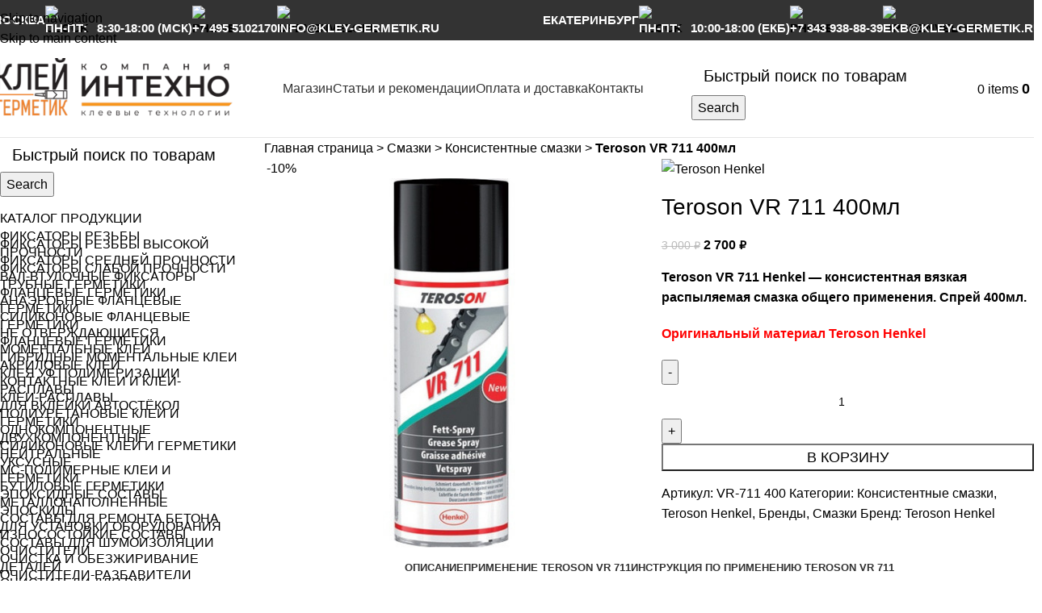

--- FILE ---
content_type: text/html; charset=UTF-8
request_url: https://kley-germetik.ru/product/teroson-vr-711/
body_size: 60871
content:
<!DOCTYPE html>
<html lang="ru-RU">
<head>
<!-- Yandex.Metrika counter --> <script type="text/javascript" > (function(m,e,t,r,i,k,a){m[i]=m[i]||function(){(m[i].a=m[i].a||[]).push(arguments)}; m[i].l=1*new Date();k=e.createElement(t),a=e.getElementsByTagName(t)[0],k.async=1,k.src=r,a.parentNode.insertBefore(k,a)}) (window, document, "script", "https://mc.yandex.ru/metrika/tag.js", "ym"); ym(56863156, "init", { clickmap:true, trackLinks:true, accurateTrackBounce:true, webvisor:true }); </script> <noscript><div><img src="https://mc.yandex.ru/watch/56863156" style="position:absolute; left:-9999px;" alt="" /></div></noscript> <!-- /Yandex.Metrika counter -->
	<meta name="google-site-verification" content="H2GO_xTHHO_XmRdWlqqWBYymUcjtT1GDra30YgT3Z0U" />
<meta name="yandex-verification" content="a04d2f5664c762c5" />
<meta name="yandex-verification" content="677f3a0eb6923785" />
	<meta charset="UTF-8">
	<link rel="profile" href="https://gmpg.org/xfn/11">
	<link rel="pingback" href="https://kley-germetik.ru/xmlrpc.php">

	<meta name='robots' content='index, follow, max-image-preview:large, max-snippet:-1, max-video-preview:-1' />

	<!-- This site is optimized with the Yoast SEO plugin v26.7 - https://yoast.com/wordpress/plugins/seo/ -->
	<title>Teroson VR 711 400мл - вязкая распыляемая смазка - Клей и Герметик</title>
	<meta name="description" content="Купить Teroson VR 711 Henkel — консистентная вязкая распыляемая смазка общего применения. Спрей 400мл.  Оригинальный материал Teroson Henkel" />
	<link rel="canonical" href="https://kley-germetik.ru/product/teroson-vr-711/" />
	<script type="application/ld+json" class="yoast-schema-graph">{"@context":"https://schema.org","@graph":[{"@type":"WebPage","@id":"https://kley-germetik.ru/product/teroson-vr-711/","url":"https://kley-germetik.ru/product/teroson-vr-711/","name":"Teroson VR 711 400мл - вязкая распыляемая смазка - Клей и Герметик","isPartOf":{"@id":"https://kley-germetik.ru/#website"},"primaryImageOfPage":{"@id":"https://kley-germetik.ru/product/teroson-vr-711/#primaryimage"},"image":{"@id":"https://kley-germetik.ru/product/teroson-vr-711/#primaryimage"},"thumbnailUrl":"https://kley-germetik.ru/wp-content/uploads/2019/09/Teroson-VR-711.jpg","datePublished":"2019-04-23T07:39:23+00:00","dateModified":"2026-01-08T06:59:14+00:00","description":"Купить Teroson VR 711 Henkel — консистентная вязкая распыляемая смазка общего применения. Спрей 400мл. Оригинальный материал Teroson Henkel","breadcrumb":{"@id":"https://kley-germetik.ru/product/teroson-vr-711/#breadcrumb"},"inLanguage":"ru-RU","potentialAction":[{"@type":"ReadAction","target":["https://kley-germetik.ru/product/teroson-vr-711/"]}]},{"@type":"ImageObject","inLanguage":"ru-RU","@id":"https://kley-germetik.ru/product/teroson-vr-711/#primaryimage","url":"https://kley-germetik.ru/wp-content/uploads/2019/09/Teroson-VR-711.jpg","contentUrl":"https://kley-germetik.ru/wp-content/uploads/2019/09/Teroson-VR-711.jpg","width":500,"height":500,"caption":"Teroson VR 711 (Терозон ВР 711) Henkel (Fett Spray) — консистентная вязкая распыляемая смазка, общего применения, спрей (400 мл)"},{"@type":"BreadcrumbList","@id":"https://kley-germetik.ru/product/teroson-vr-711/#breadcrumb","itemListElement":[{"@type":"ListItem","position":1,"name":"Главная страница","item":"https://kley-germetik.ru/"},{"@type":"ListItem","position":2,"name":"Смазки","item":"https://kley-germetik.ru/product-category/smazki/"},{"@type":"ListItem","position":3,"name":"Консистентные смазки","item":"https://kley-germetik.ru/product-category/smazki/smazki-konsistentnye/"},{"@type":"ListItem","position":4,"name":"Teroson VR 711 400мл"}]},{"@type":"WebSite","@id":"https://kley-germetik.ru/#website","url":"https://kley-germetik.ru/","name":"Клей и Герметик","description":"Магазин промышленного герметика и клея","publisher":{"@id":"https://kley-germetik.ru/#organization"},"potentialAction":[{"@type":"SearchAction","target":{"@type":"EntryPoint","urlTemplate":"https://kley-germetik.ru/?s={search_term_string}"},"query-input":{"@type":"PropertyValueSpecification","valueRequired":true,"valueName":"search_term_string"}}],"inLanguage":"ru-RU"},{"@type":"Organization","@id":"https://kley-germetik.ru/#organization","name":"ООО \"Компания ИНТЕХНО\"","url":"https://kley-germetik.ru/","logo":{"@type":"ImageObject","inLanguage":"ru-RU","@id":"https://kley-germetik.ru/#/schema/logo/image/","url":"https://kley-germetik.ru/wp-content/uploads/2026/01/kg_logo_emails.png","contentUrl":"https://kley-germetik.ru/wp-content/uploads/2026/01/kg_logo_emails.png","width":400,"height":108,"caption":"ООО \"Компания ИНТЕХНО\""},"image":{"@id":"https://kley-germetik.ru/#/schema/logo/image/"}}]}</script>
	<!-- / Yoast SEO plugin. -->


<link rel='dns-prefetch' href='//fonts.googleapis.com' />
<style id='wp-img-auto-sizes-contain-inline-css' type='text/css'>
img:is([sizes=auto i],[sizes^="auto," i]){contain-intrinsic-size:3000px 1500px}
/*# sourceURL=wp-img-auto-sizes-contain-inline-css */
</style>
<link rel='stylesheet' id='woo-custom-related-products-css' href='https://kley-germetik.ru/wp-content/plugins/woo-custom-related-products/public/css/woo-custom-related-products-public.css' type='text/css' media='all' />
<style id='woocommerce-inline-inline-css' type='text/css'>
.woocommerce form .form-row .required { visibility: visible; }
/*# sourceURL=woocommerce-inline-inline-css */
</style>
<link rel='stylesheet' id='tablepress-default-css' href='https://kley-germetik.ru/wp-content/plugins/tablepress/css/build/default.css?ver=3.2.6' type='text/css' media='all' />
<style id='tablepress-default-inline-css' type='text/css'>
tablepress,.tablepress tr,.tablepress tbody td,.tablepress thead th,.tablepress tfoot th{border:1px solid #e5e5e5}.tablepress tbody td{vertical-align:middle!important}.tablepress thead th,.tablepress tfoot th{text-align:center}.tablepress-id-11 .row-1,.row-13,.row-24,.row-31,.row-37,.row-60,.row-67,.row-73,.row-80,.row-86,.row-94,.row-98{background-color:#ededed}.tablepress-id-12 .column-2,.tablepress-id-12 .column-4{text-align:center}.tablepress-id-12 .column-3{text-align:right}.tablepress-id-12 .row-1{background-color:#f90!important}.tablepress-id-12 .add_to_cart_button,.tablepress-id-9 .add_to_cart_button{margin-left:8px!important}.tablepress-id-13 tbody td,thead th{font-size:.8em}.tablepress-id-9 .column-5{text-align:right;padding-right:16px}.tablepress-id-6,.tablepress-id-1,.tablepress-id-2,.tablepress-id-5,.tablepress-id-9{font-size:.8em!important}
/*# sourceURL=tablepress-default-inline-css */
</style>
<link rel='stylesheet' id='elementor-icons-css' href='https://kley-germetik.ru/wp-content/plugins/elementor/assets/lib/eicons/css/elementor-icons.min.css?ver=5.45.0' type='text/css' media='all' />
<link rel='stylesheet' id='elementor-frontend-css' href='https://kley-germetik.ru/wp-content/plugins/elementor/assets/css/frontend.min.css?ver=3.34.1' type='text/css' media='all' />
<link rel='stylesheet' id='elementor-post-7396-css' href='https://kley-germetik.ru/wp-content/uploads/elementor/css/post-7396.css?ver=1768610456' type='text/css' media='all' />
<style id='wd-style-base-file-inline-css' type='text/css'>
:root{--wd-text-line-height: 1.6;--wd-link-decor: underline var(--wd-link-decor-style, none) var(--wd-link-decor-color, currentColor);--wd-link-decor-hover: underline var(--wd-link-decor-style-hover, none) var(--wd-link-decor-color-hover, var(--wd-link-decor-color, currentColor));--wd-brd-radius: .001px;--wd-form-height: 42px;--wd-form-color: inherit;--wd-form-placeholder-color: inherit;--wd-form-bg: transparent;--wd-form-brd-color: rgba(0,0,0,0.1);--wd-form-brd-color-focus: rgba(0,0,0,0.15);--wd-form-chevron: url([data-uri]);--wd-navigation-color: 51,51,51;--wd-main-bgcolor: #fff;--wd-scroll-w: .001px;--wd-admin-bar-h: .001px;--wd-block-spacing: 20px;--wd-header-banner-mt: .001px;--wd-sticky-nav-w: .001px;--color-white: #fff;--color-gray-100: #f7f7f7;--color-gray-200: #f1f1f1;--color-gray-300: #bbb;--color-gray-400: #a5a5a5;--color-gray-500: #767676;--color-gray-600: #666;--color-gray-700: #555;--color-gray-800: #333;--color-gray-900: #242424;--color-white-rgb: 255,255,255;--color-black-rgb: 0,0,0;--bgcolor-white: #fff;--bgcolor-gray-100: #f7f7f7;--bgcolor-gray-200: #f7f7f7;--bgcolor-gray-300: #f1f1f1;--bgcolor-black-rgb: 0,0,0;--bgcolor-white-rgb: 255,255,255;--brdcolor-gray-200: rgba(0,0,0,0.075);--brdcolor-gray-300: rgba(0,0,0,0.105);--brdcolor-gray-400: rgba(0,0,0,0.12);--brdcolor-gray-500: rgba(0,0,0,0.2);--wd-start: start;--wd-end: end;--wd-center: center;--wd-stretch: stretch}html,body,div,span,applet,object,iframe,h1,h2,h3,h4,h5,h6,p,blockquote,pre,a,abbr,acronym,address,big,cite,code,del,dfn,em,img,ins,kbd,q,s,samp,small,strike,strong,sub,sup,tt,var,b,u,i,center,dl,dt,dd,ol,ul,li,fieldset,form,label,legend,table,caption,tbody,tfoot,thead,tr,th,td,article,aside,canvas,details,embed,figure,figcaption,footer,header,hgroup,menu,nav,output,ruby,section,summary,time,mark,audio,video{margin:0;padding:0;border:0;vertical-align:baseline;font:inherit;font-size:100%}*,*:before,*:after{-webkit-box-sizing:border-box;-moz-box-sizing:border-box;box-sizing:border-box}html{line-height:1;-webkit-text-size-adjust:100%;-webkit-tap-highlight-color:transparent;font-family:sans-serif;overflow-x:hidden;overflow-y:scroll;font-size:var(--wd-text-font-size)}ol,ul{list-style:none}caption{vertical-align:middle;text-align:left}q,blockquote{quotes:none}q:before,q:after,blockquote:before,blockquote:after{content:"";content:none}a img{border:none}article,aside,details,figcaption,figure,footer,header,hgroup,main,menu,nav,section,summary{display:block}a,button,input{touch-action:manipulation}button,input,optgroup,select,textarea{margin:0;color:inherit;font:inherit}button{overflow:visible}button,html input[type="button"],input[type="reset"],input[type="submit"]{cursor:pointer;-webkit-appearance:button}button::-moz-focus-inner,input::-moz-focus-inner{padding:0;border:0;padding:0;border:0}body{margin:0;background-color:#fff;color:var(--wd-text-color);text-rendering:optimizeLegibility;font-weight:var(--wd-text-font-weight);font-style:var(--wd-text-font-style);font-size:var(--wd-text-font-size);font-family:var(--wd-text-font);-webkit-font-smoothing:antialiased;-moz-osx-font-smoothing:grayscale;line-height:var(--wd-text-line-height)}@supports (overflow: clip){body{overflow-x:clip}}:is(body){height:auto}p{margin-bottom:var(--wd-tags-mb, 20px)}a{color:var(--wd-link-color);transition:all .25s ease;text-decoration:var(--wd-link-decor);-webkit-text-decoration:var(--wd-link-decor)}a:is(:hover,:focus,:active){outline:none;text-decoration:var(--wd-link-decor-hover);-webkit-text-decoration:var(--wd-link-decor-hover)}a:hover{color:var(--wd-link-color-hover)}a:focus{outline:none}:is(h1,h2,h3,h4,h5,h6,.title) a{color:inherit;text-decoration:none}:is(h1,h2,h3,h4,h5,h6,.title) a:hover{color:var(--wd-link-color-hover)}label{display:block;margin-bottom:5px;color:var(--wd-title-color);vertical-align:middle;font-weight:400}em{font-style:italic}big{font-size:larger}abbr{border-bottom:1px dotted;color:#D62432;text-decoration:none}acronym{border-bottom:1px dotted;text-decoration:none}.required{border:none;color:#E01020;font-size:16px;line-height:1}.optional{position:relative;top:-5px;font-size:.8em;color:var(--color-gray-300)}abbr[title]{border:none}dl{margin-bottom:20px;margin-bottom:20px}strong,b{font-weight:600}mark{display:inline-block;padding:5px 8px;background-color:#f7f7f7;color:#242424;font-weight:600;line-height:1}code,kbd{padding:2px 5px}code,kbd,pre,samp{-webkit-hyphens:none;hyphens:none;font-family:monospace, serif}ins{text-decoration:none}pre{overflow:auto;margin-bottom:20px;padding:20px;background:#f7f7f7;text-align:left;white-space:pre;white-space:pre-wrap;word-wrap:break-word}dfn{font-style:italic}sub,sup{position:relative;vertical-align:baseline;font-size:75%;line-height:1}sup{top:-.25em}sub{bottom:-.25em}var{font-style:italic}small{font-size:80%}hr{margin-top:20px;margin-bottom:20px;border:none;border-bottom:1px solid currentColor;opacity:.2}iframe,embed{max-width:100%}blockquote{margin-bottom:20px;padding-left:30px;border-left:2px solid var(--wd-primary-color);text-align:left;font-size:110%;--wd-tags-mb: 10px}blockquote cite{display:block;margin-top:10px;color:var(--wd-primary-color);font-weight:600;font-size:90%}blockquote cite a{color:inherit}cite{font-style:italic}address{margin-bottom:20px;font-style:italic;font-size:1.1em;line-height:1.8}fieldset{margin-bottom:20px;padding:20px 40px;border:2px solid var(--brdcolor-gray-300);border-radius:var(--wd-brd-radius)}fieldset legend{margin-bottom:0;padding-right:15px;padding-left:15px;width:auto}legend{text-transform:uppercase;font-size:22px}video{display:block}audio,canvas,progress{display:inline-block;vertical-align:baseline}audio:not([controls]){display:none;height:0}img{max-width:100%;height:auto;border:0;vertical-align:middle}.svg-icon{display:inline-block}.svg-icon svg{width:inherit !important;height:inherit !important}svg:not(:root){overflow:hidden}h1{font-size:28px}h2{font-size:24px}h3{font-size:22px}h4{font-size:18px}h5{font-size:16px}h6{font-size:12px}.wd-entities-title a{color:inherit}.wd-el-title{display:flex !important;align-items:center;gap:10px;font-size:22px}.wd-el-title .img-wrapper{display:flex;flex:0 0 auto}.wd-el-title .img-wrapper img{min-width:18px}.wd-label{color:var(--color-gray-800);font-weight:600}legend,h1,h2,h3,h4,h5,h6,.title{display:block;margin-bottom:var(--wd-tags-mb, 20px);color:var(--wd-title-color);text-transform:var(--wd-title-transform);font-weight:var(--wd-title-font-weight);font-style:var(--wd-title-font-style);font-family:var(--wd-title-font);line-height:1.4}.wd-entities-title{--wd-link-decor: none;--wd-link-decor-hover: none;display:block;color:var(--wd-entities-title-color);word-wrap:break-word;font-weight:var(--wd-entities-title-font-weight);font-style:var(--wd-entities-title-font-style);font-family:var(--wd-entities-title-font);text-transform:var(--wd-entities-title-transform);line-height:1.4}a.wd-entities-title:hover,.wd-entities-title a:hover{color:var(--wd-entities-title-color-hover)}:is(ul,ol){margin-bottom:var(--list-mb);padding-left:var(--li-pl);--list-mb: 20px;--li-mb: 10px;--li-pl: 17px}:is(ul,ol) li{margin-bottom:var(--li-mb)}:is(ul,ol) li:last-child{margin-bottom:0}li>:is(ul,ol){margin-top:var(--li-mb);margin-bottom:0}ul{list-style:disc}ol{list-style:decimal}dl dt{color:var(--color-gray-800);font-weight:600}dl dd{margin-bottom:20px}.unordered-list{list-style:none;--li-pl: 0}.unordered-list ul,.unordered-list ol{margin-left:20px;list-style:none;--li-pl: 0}.unordered-list li:before{margin-right:10px;font-size:8px;content:"\f113";font-family:"woodmart-font"}.wd-sub-menu ul,.textwidget .menu{--li-pl: 0;list-style:none}.wd-sub-menu ul{--list-mb: 0;--li-mb: 0}.wd-align{text-align:var(--wd-align)}.text-center{--content-align: center;--wd-align: center;--text-align: center;text-align:var(--text-align)}.text-right{--text-align: right;text-align:var(--text-align);--content-align: flex-end;--wd-align: flex-end}.text-left{--text-align: left;text-align:var(--text-align);--content-align: flex-start;--wd-align: flex-start}[class*="color-scheme-light"]{--color-white: #000;--color-gray-100: rgba(255,255,255,0.1);--color-gray-200: rgba(255,255,255,0.2);--color-gray-300: rgba(255,255,255,0.5);--color-gray-400: rgba(255,255,255,0.6);--color-gray-500: rgba(255,255,255,0.7);--color-gray-600: rgba(255,255,255,0.8);--color-gray-700: rgba(255,255,255,0.9);--color-gray-800: #fff;--color-gray-900: #fff;--color-white-rgb: 0,0,0;--color-black-rgb: 255,255,255;--bgcolor-black-rgb: 255,255,255;--bgcolor-white-rgb: 0,0,0;--bgcolor-white: #0f0f0f;--bgcolor-gray-100: #0a0a0a;--bgcolor-gray-200: #121212;--bgcolor-gray-300: #141414;--brdcolor-gray-200: rgba(255,255,255,0.1);--brdcolor-gray-300: rgba(255,255,255,0.15);--brdcolor-gray-400: rgba(255,255,255,0.25);--brdcolor-gray-500: rgba(255,255,255,0.3);--wd-text-color: rgba(255,255,255,0.8);--wd-title-color: #fff;--wd-widget-title-color: var(--wd-title-color);--wd-entities-title-color: #fff;--wd-entities-title-color-hover: rgba(255,255,255,0.8);--wd-link-color: rgba(255,255,255,0.9);--wd-link-color-hover: #fff;--wd-form-brd-color: rgba(255,255,255,0.2);--wd-form-brd-color-focus: rgba(255,255,255,0.3);--wd-form-placeholder-color: rgba(255,255,255,0.6);--wd-form-chevron: url([data-uri]);--wd-main-bgcolor: #1a1a1a;--wd-navigation-color: 255,255,255;color:var(--wd-text-color)}.color-scheme-dark{--color-white: #fff;--color-gray-100: #f7f7f7;--color-gray-200: #f1f1f1;--color-gray-300: #bbb;--color-gray-400: #a5a5a5;--color-gray-500: #767676;--color-gray-600: #666;--color-gray-700: #555;--color-gray-800: #333;--color-gray-900: #242424;--color-white-rgb: 255,255,255;--color-black-rgb: 0,0,0;--bgcolor-white: #fff;--bgcolor-gray-100: #f7f7f7;--bgcolor-gray-200: #f7f7f7;--bgcolor-gray-300: #f1f1f1;--bgcolor-black-rgb: 0,0,0;--bgcolor-white-rgb: 255,255,255;--brdcolor-gray-200: rgba(0,0,0,0.075);--brdcolor-gray-300: rgba(0,0,0,0.105);--brdcolor-gray-400: rgba(0,0,0,0.12);--brdcolor-gray-500: rgba(0,0,0,0.2);--wd-text-color: #767676;--wd-title-color: #242424;--wd-entities-title-color: #333;--wd-entities-title-color-hover: rgba(51,51,51,0.65);--wd-link-color: #333;--wd-link-color-hover: #242424;--wd-form-brd-color: rgba(0,0,0,0.1);--wd-form-brd-color-focus: rgba(0,0,0,0.15);--wd-form-placeholder-color: #767676;--wd-navigation-color: 51,51,51;color:var(--wd-text-color)}.wd-fill{position:absolute;inset:0}.wd-hide{display:none !important}.wd-set-mb{--wd-mb: 15px}.wd-set-mb>*{margin-bottom:var(--wd-mb)}.reset-last-child>*:last-child{margin-bottom:0}.clear{clear:both;width:100%}@keyframes wd-rotate{100%{transform:rotate(360deg)}}@keyframes wd-fadeIn{from{opacity:0}to{opacity:1}}@keyframes wd-fadeInBottomShort{from{transform:translate3d(0, 20px, 0)}to{transform:none}}table{margin-bottom:35px;width:100%;border-spacing:0;border-collapse:collapse;line-height:1.4}table th{padding:15px 10px;border-bottom:2px solid var(--brdcolor-gray-200);color:var(--wd-title-color);text-transform:uppercase;font-size:16px;font-weight:var(--wd-title-font-weight);font-style:var(--wd-title-font-style);font-family:var(--wd-title-font);vertical-align:middle;text-align:start}table td{padding:15px 12px;border-bottom:1px solid var(--brdcolor-gray-300);vertical-align:middle;text-align:start}table :is(tbody,tfoot) th{border-bottom:1px solid var(--brdcolor-gray-300);text-transform:none;font-size:inherit}.responsive-table{overflow-x:auto;margin-bottom:35px}.responsive-table table{margin-bottom:0}.responsive-table .responsive-table{overflow-x:visible;margin-bottom:0}input[type='email'],input[type='search'],input[type='number'],input[type='url'],input[type='tel'],input[type='text'],input[type='password'],:root textarea,:root select{-webkit-appearance:none;-moz-appearance:none;appearance:none}input[type='email'],input[type='date'],input[type='search'],input[type='number'],input[type='text'],input[type='tel'],input[type='url'],input[type='password'],:root textarea,:root select{padding:0 15px;max-width:100%;width:100%;height:var(--wd-form-height);border:var(--wd-form-brd-width) solid var(--wd-form-brd-color);border-radius:var(--wd-form-brd-radius);background-color:var(--wd-form-bg);box-shadow:none;color:var(--wd-form-color);vertical-align:middle;font-size:14px;transition:border-color .5s ease}input[type='email']:focus,input[type='date']:focus,input[type='search']:focus,input[type='number']:focus,input[type='text']:focus,input[type='tel']:focus,input[type='url']:focus,input[type='password']:focus,:root textarea:focus,:root select:focus{outline:none;border-color:var(--wd-form-brd-color-focus);transition:border-color .4s ease}::-webkit-input-placeholder{color:var(--wd-form-placeholder-color)}::-moz-placeholder{color:var(--wd-form-placeholder-color)}:-moz-placeholder{color:var(--wd-form-placeholder-color)}input[type="radio"],input[type="checkbox"]{box-sizing:border-box;margin-top:0;padding:0;vertical-align:middle;margin-inline-end:5px;cursor:pointer}input[type="search"]{box-sizing:content-box;-webkit-appearance:textfield}input[type="search"]::-webkit-search-cancel-button,input[type="search"]::-webkit-search-decoration{-webkit-appearance:none}input[type="number"]{padding:0;text-align:center}input[type="number"]::-webkit-inner-spin-button,input[type="number"]::-webkit-outer-spin-button{height:auto}input[type="date"]{-webkit-appearance:none}input[type="date"]::-webkit-inner-spin-button{display:none}input[type="date"]::-webkit-calendar-picker-indicator{opacity:0}input[type="date"]::-webkit-clear-button{position:relative;right:5px;width:30px;opacity:.4;filter:grayscale(100%)}input[type="date"]::-webkit-date-and-time-value{text-align:start}[class*="color-scheme-light"] input[type="date"]::-webkit-clear-button{opacity:.6;filter:grayscale(100%) invert(100%) saturate(800%)}@supports not (-moz-appearance: none){input[type="date"]{background:no-repeat url("../../inc/admin/assets/images/calend-d.svg") right 15px top 50%;background-size:auto 14px}[class*="color-scheme-light"] input[type='date']{background-image:url("../../inc/admin/assets/images/calend-l.svg")}}:root textarea{overflow:auto;padding:10px 15px;min-height:190px;resize:vertical}:root select{padding-right:30px;background-image:var(--wd-form-chevron);background-position:right 10px top 50%;background-size:auto 18px;background-repeat:no-repeat}:root select option{background-color:var(--bgcolor-white)}input:-webkit-autofill{border-color:var(--wd-form-brd-color);-webkit-box-shadow:0 0 0 1000px var(--wd-form-bg) inset;-webkit-text-fill-color:var(--wd-form-color)}input:focus:-webkit-autofill{border-color:var(--wd-form-brd-color-focus)}:is(.btn,.button,button,[type=submit],[type=button]){position:relative;display:inline-flex;align-items:center;justify-content:center;gap:5px;outline:none;border-radius:var(--btn-brd-radius, 0px);vertical-align:middle;text-align:center;text-decoration:none !important;text-shadow:none;line-height:1.2;cursor:pointer;transition:all .25s ease;color:var(--btn-color, #3E3E3E);border:var(--btn-brd-width, 0px) var(--btn-brd-style, solid) var(--btn-brd-color, #E9E9E9);background-color:var(--btn-bgcolor, #F3F3F3);box-shadow:var(--btn-box-shadow, unset);text-transform:var(--btn-transform, uppercase);font-weight:var(--btn-font-weight, 600);font-family:var(--btn-font-family, inherit);font-style:var(--btn-font-style, unset);padding:var(--btn-padding, 5px 20px);min-height:var(--btn-height, 42px);font-size:var(--btn-font-size, 13px)}:is(.btn,.button,button,[type=submit],[type=button]):hover{color:var(--btn-color-hover, var(--btn-color, #3E3E3E));border-color:var(--btn-brd-color-hover, var(--btn-brd-color, #e0e0e0));background-color:var(--btn-bgcolor-hover, var(--btn-bgcolor, #e0e0e0));box-shadow:var(--btn-box-shadow-hover, var(--btn-box-shadow, unset))}button[disabled],input[disabled]{opacity:0.6 !important;cursor:default !important}:is(a,button,input[type="submit"],input[type="checkbox"],input[type="button"],input[type="file"],[tabindex="0"]):focus-visible{outline:var(--wd-otl-width, 2px) var(--wd-otl-style, dotted) var(--wd-otl-color, var(--wd-otl-color-scheme, #000)) !important;outline-offset:var(--wd-otl-offset, calc(var(--wd-otl-width) * -1 / 2));transition:none !important}input[tabindex="0"]:focus-visible{--wd-otl-width: 0 !important}.color-scheme-dark,.whb-color-dark{--wd-otl-color-scheme: #000}[class*="color-scheme-light"],.whb-color-light{--wd-otl-color-scheme: #fff}.wd-skip-links{position:fixed;display:flex;flex-direction:column;gap:5px;top:10px;inset-inline-start:-1000em;z-index:999999}.wd-skip-links:focus-within{inset-inline-start:10px}[class*="wd-grid"]{--wd-col: var(--wd-col-lg);--wd-gap: var(--wd-gap-lg);--wd-col-lg: 1;--wd-gap-lg: 20px}.wd-grid-g{display:grid;grid-template-columns:repeat(var(--wd-col), minmax(0, 1fr));gap:var(--wd-gap)}.wd-grid-g>.wd-wider{grid-column:auto/span 2;grid-row:auto/span 2}.wd-grid-col{grid-column:auto/span var(--wd-col)}[class*="wd-grid-f"]{display:flex;flex-wrap:wrap;gap:var(--wd-gap)}.wd-grid-f-col{gap:0;margin:0 calc(var(--wd-gap) / -2) calc(var(--wd-gap) * -1)}.wd-grid-f-col>.wd-col{width:100%;min-height:1px;flex:0 0 calc(100% / var(--wd-col) * var(--wd-col-wider, 1));max-width:calc(100% / var(--wd-col) * var(--wd-col-wider, 1));padding-inline:calc(var(--wd-gap) / 2);margin-bottom:var(--wd-gap)}.wd-grid-f-col>.wd-wider{--wd-col-wider: 2}.wd-grid-f-stretch>.wd-col{flex:1 1 var(--wd-f-basis, 200px);width:var(--wd-f-basis, 200px)}.wd-grid-f-stretch>.wd-col-auto{flex:0 0 auto;width:auto}.wd-grid-f-inline>.wd-col{flex:0 0 var(--wd-f-basis, auto)}.wd-loader:after{content:"";display:inline-block;width:30px;height:30px;border:1px solid rgba(0,0,0,0);border-left-color:var(--color-gray-900);border-radius:50%;vertical-align:middle;animation:wd-rotate 450ms infinite linear var(--wd-anim-state, paused)}.wd-scroll-content{overflow:hidden;overflow-y:auto;-webkit-overflow-scrolling:touch;max-height:var(--wd-scroll-h, 50vh)}@-moz-document url-prefix(){.wd-scroll-content{scrollbar-width:thin}}.wd-dropdown{--wd-align: var(--wd-start);position:absolute;top:100%;left:0;z-index:380;margin-top:15px;margin-right:0;margin-left:calc(var(--nav-gap, .001px) / 2 * -1);background-color:var(--bgcolor-white);background-position:bottom right;background-clip:border-box;background-repeat:no-repeat;box-shadow:0 0 3px rgba(0,0,0,0.15);text-align:var(--wd-align);border-radius:var(--wd-brd-radius);visibility:hidden;opacity:0;transition:opacity 0.4s cubic-bezier(0.19, 1, 0.22, 1),visibility 0.4s cubic-bezier(0.19, 1, 0.22, 1),transform 0.4s cubic-bezier(0.19, 1, 0.22, 1);transform:translateY(15px) translateZ(0);pointer-events:none}.wd-dropdown:after{content:"";position:absolute;inset-inline:0;bottom:100%;height:15px}.whb-col-right .wd-dropdown-menu.wd-design-default{right:0;left:auto;margin-left:0;margin-right:calc(var(--nav-gap, .001px) / 2 * -1)}.wd-event-hover:hover>.wd-dropdown,.wd-event-click.wd-opened>.wd-dropdown,.wd-dropdown.wd-opened{visibility:visible;opacity:1;transform:none !important;pointer-events:visible;pointer-events:unset}.wd-dropdown-menu{min-height:min(var(--wd-dropdown-height, unset), var(--wd-content-h, var(--wd-dropdown-height, unset)));width:var(--wd-dropdown-width);background-image:var(--wd-dropdown-bg-img)}.wd-dropdown-menu .wd-dropdown-inner{overflow:inherit;height:min(var(--wd-dropdown-height, unset), var(--wd-content-h))}.wd-dropdown-menu.wd-scroll>.wd-scroll-content{max-height:none;border-radius:inherit}.dropdowns-loading .dropdown-load-ajax.menu-mega-dropdown:not(.dropdown-with-height)>.wd-dropdown-menu{min-height:400px}.dropdowns-loaded .dropdown-load-ajax>.wd-dropdown-menu>.container{animation:wd-fadeIn .3s ease}.dropdown-html-placeholder{display:flex;align-items:center;justify-content:center;background-color:rgba(var(--bgcolor-white-rgb), 0.6);border-radius:var(--wd-brd-radius)}.dropdown-html-placeholder:after{content:"";display:inline-block;width:32px;height:32px;border:1px solid rgba(0,0,0,0);border-left-color:var(--color-gray-900);border-radius:50%;vertical-align:middle;animation:wd-rotate 450ms infinite linear var(--wd-anim-state, paused)}.dropdowns-loading .dropdown-html-placeholder:after{--wd-anim-state: running}.wd-dropdown-menu.wd-design-default{padding:var(--wd-dropdown-padding, 12px 20px);--wd-dropdown-width: 220px}.wd-dropdown-menu.wd-design-default>.container{padding:0;width:auto}.wd-dropdown-menu.wd-design-default .wd-dropdown{top:0;left:100%;padding:var(--wd-dropdown-padding, 12px 20px);width:var(--wd-dropdown-width);margin:0 0 0 var(--wd-dropdown-padding, 20px)}.wd-dropdown-menu.wd-design-default .wd-dropdown:after{top:0;right:100%;bottom:0;left:auto;width:var(--wd-dropdown-padding, 20px);height:auto}.wd-dropdown-menu.wd-design-default .menu-item-has-children>a:after{margin-left:auto;color:rgba(82,82,82,0.45);font-weight:600;font-size:55%;line-height:1;font-family:"woodmart-font";content:"\f113"}.wd-dropdown-menu.wd-design-default.color-scheme-light .menu-item-has-children>a:after{color:rgba(255,255,255,0.6)}.wd-dropdown-menu:is(.wd-design-sized,.wd-design-full-width,.wd-design-full-height)>.container>.wd-grid-f-inline{--wd-f-basis: 200px}.wd-dropdown-menu.wd-design-full-width{--wd-dropdown-width: 100vw}:is(.wd-nav-sticky,.wd-header-nav) .wd-dropdown-menu.wd-design-full-width{border-radius:0}.wd-dropdown-menu.wd-design-sized:not(.wd-scroll),.wd-dropdown-menu.wd-design-sized.wd-scroll .wd-dropdown-inner{padding:var(--wd-dropdown-padding, 30px)}.wd-dropdown-menu.wd-design-full-width:not(.wd-scroll),.wd-dropdown-menu.wd-design-full-width.wd-scroll .wd-dropdown-inner{padding-block:var(--wd-dropdown-padding, 30px);padding-left:calc(var(--wd-scroll-w) + var(--wd-sticky-nav-w))}.wd-dropdown-menu.wd-design-sized:not(.wd-scroll)>.container,.wd-dropdown-menu.wd-design-sized.wd-scroll .wd-dropdown-inner>.container{padding:0;max-width:none}.wd-side-hidden{--wd-side-hidden-w: 340px;position:fixed;inset-block:var(--wd-admin-bar-h) 0;z-index:500;overflow:hidden;overflow-y:auto;-webkit-overflow-scrolling:touch;width:min(var(--wd-side-hidden-w), 100vw);background-color:var(--bgcolor-white);transition:transform 0.5s cubic-bezier(0.19, 1, 0.22, 1);outline:none !important}.wd-side-hidden.wd-left{right:auto;left:0;transform:translate3d(-100%, 0, 0)}.wd-side-hidden.wd-right{right:0;left:auto;transform:translate3d(100%, 0, 0)}.wd-side-hidden.wd-opened{transform:none}.wd-sub-menu{--sub-menu-color: #838383;--sub-menu-color-hover: var(--wd-primary-color);--li-pl: 0;--list-mb: 0;--li-mb: 0;list-style:none}.wd-sub-menu li{position:relative}.wd-sub-menu li>a{position:relative;display:flex;align-items:center;padding-top:8px;padding-bottom:8px;color:var(--sub-menu-color);font-size:14px;line-height:1.3;text-decoration:none}.wd-sub-menu li>a .wd-nav-icon{margin-inline-end:7px;font-size:115%}.wd-sub-menu li>a .menu-label{position:relative;margin-top:-20px;align-self:flex-start}.wd-sub-menu li>a:hover{color:var(--sub-menu-color-hover)}[class*="color-scheme-light"] .wd-sub-menu{--sub-menu-color: rgba(255,255,255,0.6);--sub-menu-color-hover: #fff}.widget .wd-sub-menu{--li-mb: 0}.widget .wd-sub-menu ul{--li-mb: 0}.wd-sub-accented.wp-block-wd-menu-list>li{margin-block:-8px}.wd-sub-accented>li>a{--sub-menu-color: #333;--sub-menu-color-hover: var(--wd-primary-color);text-transform:uppercase;font-weight:600}.wd-sub-accented.color-scheme-light>li>a,[class*="color-scheme-light"] .wd-sub-accented>li>a{--sub-menu-color: #fff;--sub-menu-color-hover: rgba(255,255,255,0.6)}.wd-color-light .searchform{--wd-form-brd-color: rgba(255,255,255,0.2);--wd-form-brd-color-focus: rgba(255,255,255,0.3);--wd-form-color: rgba(255,255,255,0.8)}.wd-color-dark .searchform{--wd-form-brd-color: rgba(0,0,0,0.1);--wd-form-brd-color-focus: rgba(0,0,0,0.15);--wd-form-color: #767676;--wd-form-placeholder-color: var(--wd-form-color)}.create-nav-msg a{font-weight:600}picture.wd-nav-img img{width:inherit;height:inherit;max-height:inherit;object-fit:contain;object-position:50% 50%}.wd-nav{--list-mb: 0;--li-mb: 0;--li-pl: 0;--nav-gap: 20px;--nav-gap-v: 5px;--nav-pd: 5px 0;--nav-color: rgba(var(--wd-navigation-color), 1);--nav-color-hover: rgba(var(--wd-navigation-color), .7);--nav-color-active: var(--nav-color-hover);--nav-bg: none;--nav-bg-hover: var(--nav-bg);--nav-bg-active: var(--nav-bg-hover);--nav-shadow: none;--nav-shadow-hover: var(--nav-shadow);--nav-shadow-active: var(--nav-shadow-hover);--nav-border: none;--nav-border-hover: var(--nav-border);--nav-border-active: var(--nav-border-hover);--nav-radius: var(--wd-brd-radius);--nav-chevron-color: rgba(var(--wd-navigation-color), .5);display:inline-flex;flex-wrap:wrap;justify-content:var(--text-align, var(--wd-align));text-align:start;gap:var(--nav-gap-v) var(--nav-gap);list-style:none}.wd-nav>li{position:relative}.wd-nav>li>a{position:relative;display:flex;align-items:center;min-height:42px;padding:var(--nav-pd);text-transform:uppercase;font-weight:600;font-size:13px;line-height:1.4;text-decoration:none;color:var(--nav-color);background-color:var(--nav-bg);box-shadow:var(--nav-shadow);border:var(--nav-border);border-radius:var(--nav-radius)}.wd-nav>li>a .wd-nav-icon{margin-inline-end:7px;font-size:var(--nav-icon-size, 1.15em)}.wd-nav>li>a .menu-label{inset-inline-start:calc(100% - 30px);margin-inline-start:0}.wd-nav>li:is(.wd-has-children,.menu-item-has-children)>a:after{order:3;margin-inline-start:4px;font-weight:normal;font-style:normal;font-size:clamp(6px, 50%, 18px);color:var(--nav-chevron-color);content:"\f129";font-family:"woodmart-font"}.wd-nav:where(:not(.wd-dis-hover))>li:where(.wd-opened,:hover)>a{color:var(--nav-color-hover);background-color:var(--nav-bg-hover);box-shadow:var(--nav-shadow-hover);border:var(--nav-border-hover)}.wd-nav:where(:not(.wd-dis-act))>li:where(.current-menu-item,.wd-active,.active)>a{color:var(--nav-color-active);background-color:var(--nav-bg-active);box-shadow:var(--nav-shadow-active);border:var(--nav-border-active)}.wd-nav:where(.wd-add-pd){--nav-pd: 5px 12px}.widget .wd-nav{--li-mb: 0}.wd-nav.wd-gap-m{--nav-gap: 30px}.wd-nav.wd-gap-l{--nav-gap: 40px}.wd-nav-opener{position:relative;z-index:1;display:inline-flex;flex:0 0 auto;align-items:center;justify-content:center;width:50px;color:var(--color-gray-900);cursor:pointer;transition:all .25s ease;backface-visibility:hidden;-webkit-backface-visibility:hidden}.wd-nav-opener:after{font-weight:400;font-size:12px;transition:transform .25s ease;content:"\f113";font-family:"woodmart-font"}.wd-nav-opener:hover{color:var(--color-gray-900)}.wd-nav-opener.wd-active{color:var(--color-gray-700)}.wd-nav-opener.wd-active:after{transform:rotate(90deg)}.wd-sub-menu li>a img,.wd-nav-img{flex:0 0 auto;display:inline-block;width:var(--nav-img-width, auto) !important;height:var(--nav-img-height, auto) !important;max-height:var(--nav-img-height, 18px);margin-inline-end:7px;object-fit:contain;object-position:50% 50%;line-height:0}.wd-nav.wd-icon-right>li>a :is(.wd-nav-img,.wd-nav-icon){order:1;margin:0;margin-inline-start:7px}.wd-nav.wd-style-default{--nav-color-hover: var(--wd-primary-color)}.wd-nav:is(.wd-style-bordered,.wd-style-separated)>li{display:flex;flex-direction:row}.wd-nav:is(.wd-style-bordered,.wd-style-separated)>li:not(:last-child):after{content:"";position:relative;inset-inline-end:calc((var(--nav-gap) / 2) * -1);border-right:1px solid rgba(0,0,0,0.105)}:is(.color-scheme-light,.whb-color-light) .wd-nav:is(.wd-style-bordered,.wd-style-separated)>li:not(:last-child):after{border-color:rgba(255,255,255,0.25)}.wd-nav.wd-style-separated>li{align-items:center}.wd-nav.wd-style-separated>li:not(:last-child):after{height:18px}.wd-nav.wd-style-bordered>li{align-items:stretch}.wd-nav[class*="wd-style-underline"] .nav-link-text{position:relative;display:inline-block;padding-block:1px;line-height:1.2}.wd-nav[class*="wd-style-underline"] .nav-link-text:after{content:'';position:absolute;top:100%;left:0;width:0;height:2px;background-color:var(--wd-primary-color);transition:width 0.4s cubic-bezier(0.19, 1, 0.22, 1)}.wd-nav[class*="wd-style-underline"]>li:is(:hover,.current-menu-item,.wd-active,.active)>a .nav-link-text:after{width:100%}.tooltip{--wd-tooltip-bg: rgba(0,0,0,0.9);--wd-tooltip-color: #fff;position:absolute;z-index:1110;opacity:0;pointer-events:none}.tooltip .tooltip-inner{padding:7px 15px;width:max-content;max-width:200px;text-transform:none;font-weight:400;font-size:12px;line-height:var(--wd-text-line-height);background-color:var(--wd-tooltip-bg);color:var(--wd-tooltip-color);text-align:center;word-break:break-word;border-radius:calc(var(--wd-brd-radius) / 1.5)}.tooltip .tooltip-arrow{position:absolute;width:10px;height:10px;background-color:var(--wd-tooltip-bg)}.tooltip.top{margin-top:-8px}.tooltip.top .tooltip-arrow{top:calc(100% - 1px);left:50%;clip-path:polygon(0 0, 50% 50%, 100% 0);transform:translateX(-50%)}.tooltip.left{margin-left:-8px}.tooltip.left .tooltip-arrow{top:50%;left:calc(100% - 1px);clip-path:polygon(0 0, 50% 50%, 0 100%);transform:translateY(-50%)}.tooltip.right{margin-left:8px}.tooltip.right .tooltip-arrow{top:50%;right:calc(100% - 1px);clip-path:polygon(100% 0, 50% 50%, 100% 100%);transform:translateY(-50%)}.wd-tltp{position:relative}.wd-tltp .tooltip{margin:0}.wd-tltp .tooltip.top{bottom:100%;left:50%;transform:translateX(-50%);margin-bottom:8px}.wd-tltp .tooltip.top .tooltip-inner:after{content:"";position:absolute;width:100%;height:8px;inset:auto 0 -8px 0}.wd-tltp .tooltip:is(.left,.right) .tooltip-inner:after{content:"";position:absolute;inset-block:0;width:10px}.wd-tltp .tooltip.left{top:50%;right:calc(100% + 8px);transform:translateY(-50%)}.wd-tltp .tooltip.left .tooltip-inner:after{left:100%}.wd-tltp .tooltip.right{top:50%;left:calc(100% + 8px);transform:translateY(-50%)}.wd-tltp .tooltip.right .tooltip-inner:after{right:100%}.wd-tltp .tooltip-inner>*{margin-top:0;margin-bottom:10px}.wd-tltp .tooltip-inner>*:last-child{margin-bottom:0}.wd-tltp .tooltip-inner a:not(.wd-social-icon){text-decoration:underline}.tooltip.in,.wd-tltp:is(:hover,:focus,:focus-within) .tooltip{pointer-events:unset;opacity:1;animation:wd-fadeIn .3s ease}.wd-notice,div.wpcf7-response-output,.mc4wp-alert,:is(.woocommerce-error,.woocommerce-message,.woocommerce-info){--wd-link-decor: underline;--wd-link-decor-hover: underline;--wd-link-color: currentColor;--wd-link-color-hover: color-mix(in srgb, currentColor 80%, transparent);position:relative;margin-bottom:20px;padding-block:18px;padding-inline:65px 30px !important;text-align:start;border:none;border-radius:var(--wd-brd-radius);outline:none !important}.wd-notice:before,div.wpcf7-response-output:before,.mc4wp-alert:before,:is(.woocommerce-error,.woocommerce-message,.woocommerce-info):before{position:absolute;top:calc(50% - 9px);left:24px;font-size:18px;line-height:18px;font-family:"woodmart-font"}.wd-notice p:last-child,div.wpcf7-response-output p:last-child,.mc4wp-alert p:last-child,:is(.woocommerce-error,.woocommerce-message,.woocommerce-info) p:last-child{margin-bottom:0}.wd-notice .amount,div.wpcf7-response-output .amount,.mc4wp-alert .amount,:is(.woocommerce-error,.woocommerce-message,.woocommerce-info) .amount{color:#fff}.wd-notice :is(.button,.wc-backward),div.wpcf7-response-output :is(.button,.wc-backward),.mc4wp-alert :is(.button,.wc-backward),:is(.woocommerce-error,.woocommerce-message,.woocommerce-info) :is(.button,.wc-backward){text-decoration:none;--btn-color: currentColor;--btn-color-hover: currentColor;--btn-bgcolor: transparent;--btn-bgcolor-hover: transparent;--btn-brd-width: 2px;--btn-box-shadow-hover: none;--btn-height: none;--btn-padding: 0;--btn-brd-color: color-mix(in srgb, currentColor 50%, transparent);border-top:0;border-inline:0;margin-inline:4px}.wd-notice.wd-success,.wpcf7 form.sent .wpcf7-response-output,.mc4wp-success,.woocommerce-message{background-color:var(--notices-success-bg);color:var(--notices-success-color)}.wd-notice.wd-success:before,.wpcf7 form.sent .wpcf7-response-output:before,.mc4wp-success:before,.woocommerce-message:before{content:"\f107"}.wd-notice.wd-warning,.wpcf7 form:not(.sent) .wpcf7-response-output,.mc4wp-error,.mc4wp-notice,:is(.woocommerce-error,.woocommerce-info){background-color:var(--notices-warning-bg);color:var(--notices-warning-color)}.wd-notice.wd-warning:before,.wpcf7 form:not(.sent) .wpcf7-response-output:before,.mc4wp-error:before,.mc4wp-notice:before,:is(.woocommerce-error,.woocommerce-info):before{content:"\f100"}.wd-notice.wd-info{background-color:#4D93D1;color:#fff}.wd-notice.wd-info:before{content:"\f100"}@keyframes wd-fadeInUpBig{from{transform:translate3d(0, 100%, 0)}to{transform:none}}@keyframes wd-fadeOutDownBig{from{transform:none}to{transform:translate3d(0, 100%, 0)}}.wd-close-side{position:fixed;background-color:rgba(0,0,0,0.7);opacity:0;pointer-events:none;transition:opacity 0.5s cubic-bezier(0.19, 1, 0.22, 1),z-index 0s cubic-bezier(0.19, 1, 0.22, 1) 0.5s,top 0s cubic-bezier(0.19, 1, 0.22, 1) 0.5s;z-index:400}.wd-close-side[class*="wd-location-header"]{z-index:389;top:var(--wd-admin-bar-h)}.header-banner-display .wd-close-side[class*="wd-location-header"]{top:calc(var(--wd-admin-bar-h) + var(--wd-header-banner-h, .001px))}.wd-close-side.wd-location-sticky-nav{z-index:392}.wd-close-side.wd-close-side-opened{opacity:1;pointer-events:unset;transition-delay:0s;pointer-events:unset}.wd-loop-footer{text-align:center;margin-top:30px}nav[class*="-pagination"] ul{--list-mb: 0;--li-mb: 0;--li-pl: 0;list-style:none;display:inline-flex;flex-wrap:wrap;justify-content:center;align-items:center;gap:3px}nav[class*="-pagination"] li .page-numbers{display:inline-flex;align-items:center;justify-content:center;padding-inline:5px;min-width:34px;height:34px;color:var(--color-gray-900);font-weight:600;font-size:14px;border-radius:calc(var(--wd-brd-radius) / 1.5);transition:all .2s ease;text-decoration:none}nav[class*="-pagination"] li .current{color:#fff;background-color:var(--wd-primary-color)}nav[class*="-pagination"] li :is(.next,.prev){font-size:0}nav[class*="-pagination"] li :is(.next,.prev):before{font-size:12px;content:"\f113";font-family:"woodmart-font"}nav[class*="-pagination"] li .prev:before{content:"\f114";font-family:"woodmart-font"}nav[class*="-pagination"] a:hover{background-color:var(--bgcolor-gray-300)}[class*="screen-reader"]{position:absolute !important;clip:rect(1px, 1px, 1px, 1px);transform:scale(0)}.wd-breadcrumbs>:is(span,a):last-child{font-weight:600;color:var(--wd-bcrumb-color-active)}.wd-breadcrumbs .wd-delimiter{margin-inline:8px;color:var(--wd-bcrumb-delim-color)}.wd-breadcrumbs .wd-delimiter:after{content:"/"}.wd-breadcrumbs .wd-delimiter:last-child{display:none}:is(.wd-breadcrumbs,.yoast-breadcrumb){--wd-link-color: var(--color-gray-500);--wd-link-color-hover: var(--color-gray-700);--wd-bcrumb-color-active: var(--color-gray-900);--wd-link-decor: none;--wd-link-decor-hover: none}.yoast-breadcrumb .breadcrumb_last{color:var(--wd-bcrumb-color-active)}.wd-action-btn{--wd-link-decor: none;--wd-link-decor-hover: none;display:inline-flex;vertical-align:middle}.wd-action-btn>a{display:inline-flex;align-items:center;justify-content:center;color:var(--wd-action-color, var(--color-gray-800));cursor:pointer}.wd-action-btn>a:hover{color:var(--wd-action-color-hover, var(--color-gray-500))}.wd-action-btn>a:before{font-size:var(--wd-action-icon-size, 1.1em);transition:opacity .15s ease;font-family:"woodmart-font"}.wd-action-btn>a:after{position:absolute;top:calc(50% - .5em);left:0;opacity:0;transition:opacity .2s ease;font-size:var(--wd-action-icon-size, 1.1em);content:"";display:inline-block;width:1em;height:1em;border:1px solid rgba(0,0,0,0);border-left-color:var(--color-gray-900);border-radius:50%;vertical-align:middle;animation:wd-rotate 450ms infinite linear var(--wd-anim-state, paused)}.wd-action-btn>a.loading{pointer-events:none}.wd-action-btn>a.loading:before{opacity:0}.wd-action-btn>a.loading:after{opacity:1;--wd-anim-state: running}.wd-action-btn.wd-style-icon{--wd-action-icon-size: 20px}.wd-action-btn.wd-style-icon>a{position:relative;flex-direction:column;width:50px;height:50px;font-weight:400;font-size:0 !important;line-height:0}.wd-action-btn.wd-style-icon>a:after{inset-inline-start:calc(50% - .5em)}.wd-action-btn.wd-style-text>a{position:relative;font-weight:600;line-height:1}.wd-action-btn.wd-style-text>a:before{margin-inline-end:.3em;font-weight:400}.wd-action-btn:empty{display:none}.wd-compare-icon>a:before{content:"\f128"}.wd-wishlist-icon>a:before{content:"\f106"}.wd-pt-icon>a:before{content:"\f191"}.wd-quick-view-icon>a:before{content:"\f130"}.wd-add-cart-icon>a:before{content:"\f123"}.wd-cross-icon>a:before{content:"\f112"}.wd-burger-icon>a:before{content:"\f15a"}.wd-added-icon{position:absolute;display:none;align-items:center;justify-content:center;width:min(.87em, 20px);height:min(.87em, 20px);border-radius:50%;background:var(--wd-primary-color);font-weight:400;font-size:calc(var(--wd-action-icon-size, 1.2em) - .2em)}.added .wd-added-icon{display:flex}.wd-added-icon:before{content:"\f107";font-family:"woodmart-font";color:#fff;font-size:min(.45em, 9px)}.wd-action-btn.wd-style-text .wd-added-icon{inset-inline-start:calc(var(--wd-action-icon-size, 1.1em) - min(.4em, 15px));bottom:calc(var(--wd-action-icon-size, 1.1em) - .12em - min(.4em, 15px));font-size:calc(var(--wd-action-icon-size, 1.2em) - .2em)}.wd-action-btn.wd-style-text>a.added:before{margin-inline-end:min(.6em, 15px)}.wd-action-btn.wd-style-icon .wd-added-icon{inset-inline-start:calc(50% + var(--wd-action-icon-size) - .55em);bottom:calc(50% + var(--wd-action-icon-size) - .7em);transform:translate(-50%, 50%);font-size:calc(var(--wd-action-icon-size, 1.2em) - 2px)}.wd-heading{display:flex;flex:0 0 auto;align-items:center;justify-content:flex-end;gap:10px;padding:20px 15px;border-bottom:1px solid var(--brdcolor-gray-300)}.wd-heading>a{--wd-link-color: var(--wd-primary-color);--wd-link-color-hover: var(--wd-primary-color)}.wd-heading>a:hover{opacity:.7}.wd-heading .title{flex:1 1 auto;margin-bottom:0;font-size:130%}.wd-heading .wd-action-btn{flex:0 0 auto}.wd-heading .wd-action-btn.wd-style-text>a{height:25px}:is(.widget,.wd-widget,div[class^="vc_wp"]){line-height:1.4;--wd-link-color: var(--color-gray-500);--wd-link-color-hover: var(--color-gray-800);--wd-link-decor: none;--wd-link-decor-hover: none}:is(.widget,.wd-widget,div[class^="vc_wp"])>:is(ul,ol){margin-top:0}:is(.widget,.wd-widget,div[class^="vc_wp"]) :is(ul,ol){list-style:none;--list-mb: 0;--li-mb: 15px;--li-pl: 0}.widgettitle,.widget-title{margin-bottom:20px;color:var(--wd-widget-title-color);text-transform:var(--wd-widget-title-transform);font-weight:var(--wd-widget-title-font-weight);font-style:var(--wd-widget-title-font-style);font-size:var(--wd-widget-title-font-size);font-family:var(--wd-widget-title-font)}.widget .wp-block-heading{font-size:var(--wd-widget-title-font-size)}.widget{margin-bottom:30px;padding-bottom:30px;border-bottom:1px solid var(--brdcolor-gray-300)}.widget:last-child{margin-bottom:0;padding-bottom:0;border-bottom:none}.woodmart-author-information{line-height:inherit}.woodmart-author-information .author-avatar img{border-radius:50%}.textwidget>*:last-child{margin-bottom:0}:is(.wd-entry-content,.entry-content,.is-layout-flow,.is-layout-constrained,.is-layout-constrained>.wp-block-group__inner-container)>*{margin-block:0 var(--wd-block-spacing)}:is(.wd-entry-content,.entry-content,.is-layout-flow,.is-layout-constrained,.is-layout-constrained>.wp-block-group__inner-container)>*:last-child{margin-bottom:0}.wd-bg-parent{position:relative}:where(.wd-bg-parent>*){position:relative}.alignleft{float:left;margin-right:20px;margin-bottom:20px}.alignright{float:right;margin-left:20px;margin-bottom:20px}.aligncenter{display:block;clear:both;margin:0 auto 20px auto}:root .wd-custom-width{width:var(--wd-width, unset);max-width:100%}.wd-page-wrapper{position:relative;background-color:var(--wd-main-bgcolor)}body:not([class*="wrapper-boxed"]){background-color:var(--wd-main-bgcolor)}.wd-page-content{min-height:50vh;background-color:var(--wd-main-bgcolor)}.container,.container-fluid{width:100%;max-width:var(--wd-container-w);padding-inline:15px;margin-inline:auto}.container-fluid{max-width:none}.wd-content-layout{padding-block:40px}:where(.wd-content-layout>div){grid-column:auto/span var(--wd-col)}.wd-sidebar .wd-heading{display:none}.searchform[class*="wd-style-with-bg"] .searchsubmit{--btn-color: #fff;--btn-bgcolor: var(--wd-primary-color)}.searchform.wd-style-with-bg .searchsubmit{border-start-end-radius:var(--wd-form-brd-radius);border-end-end-radius:var(--wd-form-brd-radius)}.searchform.wd-style-with-bg-2 .searchsubmit{inset-inline-end:calc(var(--wd-form-brd-width) + 3px);width:calc(var(--wd-search-btn-w) - ((var(--wd-form-brd-width) + 3px) * 2));inset-block:calc(var(--wd-form-brd-width) + 3px);border-radius:var(--wd-form-brd-radius)}.searchform.wd-style-with-bg-2 .searchsubmit img{max-width:22px}.searchform.wd-style-with-bg-2 .searchsubmit:after{font-size:calc(var(--wd-form-height) / 2.5)}.searchform.wd-style-4{--wd-search-clear-sp: 7px;--wd-search-btn-w: .001px}.searchform.wd-style-4 input[type="text"]{padding-inline:40px 30px}.searchform.wd-style-4 .searchsubmit{inset-inline-start:0;pointer-events:none;width:46px;--wd-form-height: 46px}.searchform.wd-style-4 .searchsubmit:after{font-size:16px}.searchform.wd-style-4 .wd-search-cat{inset-inline-end:0}.searchform.wd-style-4 .wd-search-cat>a{border-inline-end:none}.searchform.wd-style-4.wd-cat-style-default .wd-search-cat>a:after{margin-inline-end:15px}.wd-image{border-radius:var(--wd-brd-radius)}.wd-image img{border-radius:var(--wd-brd-radius)}.search-no-results .wd-page-title :is(.breadcrumbs,.yoast-breadcrumb){display:none}@media (min-width: 769px){.searchform.wd-style-default:not(.wd-with-cat) .wd-clear-search{padding-inline-end:10px;border-inline-end:1px solid var(--wd-form-brd-color)}.searchform.wd-style-default.wd-cat-style-default{--wd-search-clear-sp: 7px}.searchform[class*="wd-style-with-bg"].wd-cat-style-default{--wd-search-clear-sp: 20px}.searchform.wd-style-with-bg.wd-cat-style-separated{--wd-search-clear-sp: 10px}}@media (min-width: 1025px){.wd-hide-lg{display:none !important}.wd-scroll{--scrollbar-track-bg: rgba(0,0,0,0.05);--scrollbar-thumb-bg: rgba(0,0,0,0.12)}.wd-scroll ::-webkit-scrollbar{width:5px}.wd-scroll ::-webkit-scrollbar-track{background-color:var(--scrollbar-track-bg)}.wd-scroll ::-webkit-scrollbar-thumb{background-color:var(--scrollbar-thumb-bg)}[class*="color-scheme-light"] .wd-scroll,.wd-scroll.color-scheme-light{--scrollbar-track-bg: rgba(255,255,255,0.05);--scrollbar-thumb-bg: rgba(255,255,255,0.12)}.admin-bar{--wd-admin-bar-h: 32px}}@media (min-width: 1200px){.wrapper-full-width-content .container{max-width:100%}}@media (max-width: 1024px){@supports not (overflow: clip){body{overflow:hidden}}.wd-hide-md{display:none !important}[class*="wd-grid"]{--wd-col: var(--wd-col-md);--wd-gap: var(--wd-gap-md);--wd-col-md: var(--wd-col-lg);--wd-gap-md: var(--wd-gap-lg)}.wd-side-hidden{--wd-side-hidden-w: min(300px, 80vw)}html:has(.wd-side-hidden.wd-opened){overflow:hidden}.wd-nav-wrapper.wd-mb-action-swipe{overflow-y:hidden;-webkit-overflow-scrolling:touch;white-space:nowrap;-webkit-mask-image:linear-gradient(to left, transparent, #000 70px);mask-image:linear-gradient(to left, transparent, #000 70px)}.wd-nav-wrapper.wd-mb-action-swipe .wd-nav{flex-wrap:nowrap}.wd-close-side{top:-150px}html:has(.wd-side-hidden.wd-opened,.mfp-wrap) #wpadminbar{z-index:400}#wpadminbar{position:absolute}}@media (max-width: 768.98px){.wd-hide-sm{display:none !important}[class*="wd-grid"]{--wd-col: var(--wd-col-sm);--wd-gap: var(--wd-gap-sm);--wd-col-sm: var(--wd-col-md);--wd-gap-sm: var(--wd-gap-md)}.sidebar-left{order:10}.searchform.wd-style-default .wd-clear-search{padding-inline-end:10px;border-inline-end:1px solid var(--wd-form-brd-color)}}@media (max-width: 576px){[class*="wd-grid"]{--wd-col: var(--wd-col-xs);--wd-gap: var(--wd-gap-xs);--wd-col-xs: var(--wd-col-sm);--wd-gap-xs: var(--wd-gap-sm)}}@media (min-width: 769px) and (max-width: 1024px){.wd-hide-md-sm{display:none !important}}
/*# sourceURL=wd-style-base-file-inline-css */
</style>
<style id='wd-header-base-file-inline-css' type='text/css'>
.wd-header-nav.wd-full-height .wd-nav>li>.wd-dropdown-menu{margin-top:0 !important}.wd-header-nav.wd-full-height .wd-nav>li>.wd-dropdown-menu:after{width:auto !important;height:auto !important}.rtl .wd-header-nav .wd-nav.wd-icon-right>li>a .wd-nav-img{order:0;margin:0;margin-inline-end:7px}.rtl .wd-header-nav .wd-nav.wd-icon-left>li>a .wd-nav-img{order:1;margin:0;margin-inline-start:7px}:is(.whb-top-bar,.whb-clone) .wd-nav-header>li>a .menu-label,.wd-nav-mobile>li>a>.menu-label,.wd-nav-mobile>li>ul li>a>.menu-label{position:static;margin-top:0;margin-inline-start:5px;opacity:1;align-self:center}:is(.whb-top-bar,.whb-clone) .wd-nav-header>li>a .menu-label:before,.wd-nav-mobile>li>a>.menu-label:before,.wd-nav-mobile>li>ul li>a>.menu-label:before{content:none}.whb-flex-row{display:flex;flex-direction:row;flex-wrap:nowrap;justify-content:space-between}.whb-column{display:flex;align-items:center;flex-direction:row;max-height:inherit}.whb-col-left,.whb-mobile-left{justify-content:flex-start;margin-left:-10px}.whb-col-right,.whb-mobile-right{justify-content:flex-end;margin-right:-10px}.whb-col-mobile{flex:1 1 auto;justify-content:center;margin-inline:-10px}.whb-clone .whb-general-header-inner{height:var(--wd-header-clone-h);max-height:var(--wd-header-clone-h)}.whb-flex-flex-middle .whb-col-center{flex:1 1 0%}.whb-flex-equal-sides :is(.whb-col-left,.whb-col-right){flex:1 1 0%}.whb-col-1 :is(.whb-flex-row,.whb-column){max-width:calc(100% + 20px);justify-content:center}.whb-col-1 :is(.whb-col-left,.whb-mobile-left){flex:1 1 auto;margin-inline:-10px}.whb-col-1 .wd-header-html{max-width:100%}.whb-general-header :is(.whb-mobile-left,.whb-mobile-right){flex:1 1 0%}.whb-empty-column+.whb-mobile-right{flex:1 1 auto}.wd-header-overlap:where(:not(.single-product)) .wd-content-layout:first-child{padding-top:0}.whb-overcontent{min-height:.2px}.whb-overcontent .whb-main-header{position:absolute}body:not(.single-product) .whb-overcontent,.whb-overcontent.whb-custom-header{margin-bottom:0;padding-top:0 !important}.whb-with-shadow{box-shadow:0 1px 8px rgba(0,0,0,0.1)}.whb-main-header{position:relative;top:0;right:0;left:0;z-index:390;backface-visibility:hidden;-webkit-backface-visibility:hidden}.whb-clone{position:fixed;z-index:391;visibility:hidden;opacity:0;transition:opacity .1s ease, visibility .1s ease, transform .3s ease;animation:wd-fadeOutUpBig .1s ease;pointer-events:none}.whb-clone .whb-flex-row{border:none}.whb-clone.whb-sticked{visibility:visible;opacity:1;animation:wd-fadeInDownBig .3s ease;pointer-events:visible;pointer-events:unset}.whb-clone.whb-sticked .whb-not-sticky-row{display:block}.whb-clone .wd-header-main-nav{text-align:center}.whb-clone.whb-hide-on-scroll{transform:translateY(-100%);animation:none}.whb-clone.whb-scroll-up{transform:none}.whb-sticky-prepared{padding-top:var(--wd-header-h)}.whb-sticky-prepared .whb-main-header{position:absolute}:root:has(.whb-sticky-prepared):not(:has(.whb-top-bar)){--wd-top-bar-h: .00001px;--wd-top-bar-sm-h: .00001px}:root:has(.whb-sticky-prepared):not(:has(.whb-general-header)){--wd-header-general-h: .00001px;--wd-header-general-sm-h: .00001px}:root:has(.whb-sticky-prepared):not(:has(.whb-header-bottom)){--wd-header-bottom-h: .00001px;--wd-header-bottom-sm-h: .00001px;--wd-header-bottom-brd-w: .00001px}.whb-scroll-stick .whb-flex-row{transition:height .2s ease, max-height .2s ease}.whb-scroll-stick.whb-sticked .whb-flex-row{transition-duration:.3s}.whb-scroll-stick:is(.whb-scroll-down,.whb-scroll-up) .whb-main-header{transition:transform .3s ease}.whb-scroll-stick.whb-scroll-down .whb-main-header{transform:translateY(-100%)}.whb-scroll-stick.whb-scroll-up .whb-main-header{transform:none}.whb-scroll-slide.whb-sticked .whb-main-header{animation:wd-fadeInDownBig .4s ease}.whb-scroll-slide:is(.whb-scroll-down,.whb-scroll-up) .whb-main-header{transition:transform .3s ease}.whb-scroll-slide.whb-hide-on-scroll.whb-sticked .whb-main-header{transform:translateY(-100%);animation:none}.whb-scroll-slide.whb-hide-on-scroll.whb-scroll-up .whb-main-header{transform:none}.whb-sticked .whb-main-header{position:fixed}.whb-sticked .whb-row{transition:background-color .3s ease}.whb-sticked .whb-not-sticky-row{display:none}.whb-sticky-shadow.whb-sticked .whb-main-header{box-shadow:0 1px 3px rgba(0,0,0,0.1)}.whb-sticky-shadow.whb-sticked .whb-row:last-child{border-bottom:none}.whb-sticky-shadow.whb-sticked .whb-row:last-child .whb-flex-row{border-bottom:none}.whb-sticky-shadow+.whb-clone{box-shadow:0 1px 3px rgba(0,0,0,0.1)}.whb-sticky-shadow+.whb-clone .whb-row{border-bottom:none}.whb-row{transition:background-color .2s ease}.whb-color-dark:not(.whb-with-bg){background-color:#fff}.whb-color-light:not(.whb-with-bg){background-color:#212121}body:not(.single-product) .whb-overcontent:not(.whb-sticked) .whb-row:not(.whb-with-bg){background-color:transparent}.whb-row.whb-with-bdf,.whb-row.whb-with-bdf>.container{position:relative}.whb-row.whb-with-bdf:before{content:'';position:absolute;inset:0}@keyframes wd-fadeInDownBig{from{transform:translate3d(0, -100%, 0)}to{transform:none}}@keyframes wd-fadeOutUpBig{from{transform:none}to{transform:translate3d(0, -100%, 0)}}.wd-header-nav,.site-logo{padding-inline:10px}.wd-header-nav.wd-full-height,.wd-header-nav.wd-full-height :is(.wd-nav,.wd-nav>li,.wd-nav>li>a),.wd-header-divider.wd-full-height,.wd-header-divider.wd-full-height:before{height:100%}.wd-header-nav{flex:1 1 auto}.wd-header-nav.wd-inline{flex:0 0 auto;max-width:100%}.whb-color-light .wd-header-nav>span{color:rgba(255,255,255,0.8)}.wd-nav-header>li>a{font-size:var(--wd-header-el-font-size);font-weight:var(--wd-header-el-font-weight);font-style:var(--wd-header-el-font-style);font-family:var(--wd-header-el-font);text-transform:var(--wd-header-el-transform)}.wd-nav-header>li.color-primary{--nav-color: var(--wd-primary-color);--nav-color-hover: var(--wd-primary-color)}.wd-nav-header:not(.wd-offsets-calculated)>li>.wd-dropdown:not(.wd-design-default){opacity:0;pointer-events:none}@supports (-webkit-touch-callout: none){.wd-nav-header:not(.wd-offsets-calculated)>li>.wd-dropdown:not(.wd-design-default){transform:translateY(15px) translateZ(0)}}.whb-color-light .wd-nav-header{--wd-navigation-color: 255,255,255}.whb-color-light .wd-nav-header.wd-style-default{--nav-color-hover: rgba(255,255,255,0.7)}.whb-color-dark .wd-nav-header{--wd-navigation-color: 51,51,51}.whb-top-bar .wd-nav-secondary>li>a{font-weight:400;font-size:12px}.wd-header-sticky-nav .wd-tools-icon:before{content:"\f15a";font-family:"woodmart-font"}.site-logo{max-height:inherit}.wd-logo{max-height:inherit;transition:none}.wd-logo picture{max-height:inherit}.wd-logo picture img{max-width:inherit}.wd-logo img{padding-top:5px;padding-bottom:5px;max-height:inherit;transform:translateZ(0);backface-visibility:hidden;-webkit-backface-visibility:hidden;perspective:800px}.wd-logo img[src$=".svg"]{height:100%}.wd-logo img[width]:not([src$=".svg"]){width:auto;object-fit:contain}.wd-switch-logo .wd-sticky-logo{display:none;animation:wd-fadeIn .5s ease}:is(.whb-sticked,.whb-clone) .wd-switch-logo .wd-main-logo{display:none}:is(.whb-sticked,.whb-clone) .wd-switch-logo .wd-sticky-logo{display:block}.wd-header-divider:before{content:"";display:block;height:18px;border-right:1px solid}.whb-color-dark .wd-header-divider:before{border-color:var(--wd-divider-color, rgba(0,0,0,0.105))}.whb-color-light .wd-header-divider:before{border-color:var(--wd-divider-color, rgba(255,255,255,0.25))}.whb-col-right .wd-header-divider:last-child,.whb-mobile-right .wd-header-divider:last-child,.whb-col-mobile .wd-header-divider:last-child{padding-right:10px}.whb-col-left .wd-header-divider:first-child,.whb-mobile-left .wd-header-divider:first-child,.whb-col-mobile .wd-header-divider:first-child{padding-left:10px}.whb-col-center .wd-header-divider:first-child{padding-left:10px}.whb-col-center .wd-header-divider:last-child{padding-right:10px}.wd-header-mobile-nav .wd-tools-icon:before{content:"\f15a";font-family:"woodmart-font"}.mobile-nav .wd-heading{position:relative;z-index:6;background-color:inherit}.mobile-nav .searchform{--wd-form-brd-width: 0;--wd-form-bg: transparent;--wd-form-color: var(--color-gray-500);--wd-form-placeholder-color: var(--color-gray-500);z-index:4;box-shadow:0 -1px 9px rgba(0,0,0,0.17)}.mobile-nav .searchform input[type="text"]{padding-right:70px;padding-left:20px;height:70px;font-weight:600}.mobile-nav .wd-search-results{position:relative;z-index:4;border-radius:0;inset-inline:auto}.mobile-nav .wd-search-results:not(.wd-opened){display:none}.mobile-nav .wd-suggestion{padding:10px 20px}.mobile-nav .create-nav-msg{padding:20px}.wd-nav-mobile{--nav-radius: 0;--nav-color-hover: var(--wd-primary-color);display:none;margin-inline:0;animation:wd-fadeIn 1s ease}.wd-nav-mobile>li{flex:1 1 100%;max-width:100%;width:100%}.wd-nav-mobile>li>a:hover{color:var(--nav-color-hover)}.wd-nav-mobile>li.menu-item-has-children>a:after{content:none}.wd-nav-mobile .wd-with-icon>a:before{margin-right:7px;font-weight:400;font-family:"woodmart-font"}.wd-nav-mobile .menu-item-account>a:before{content:"\f124"}.wd-nav-mobile .menu-item-wishlist>a:before{content:"\f106"}.wd-nav-mobile .menu-item-compare>a:before{content:"\f128"}.wd-nav-mobile.wd-active{display:block}.wd-nav-mobile:not(.wd-html-block-on) .menu-item-has-block .wd-nav-opener{display:none}.wd-nav-mobile.wd-html-block-on .wd-mob-nav-html-block{overflow:hidden;border-bottom:1px solid var(--brdcolor-gray-300);max-width:var(--wd-side-hidden-w)}.wd-nav-mobile.wd-html-block-on .menu-item-has-block .wd-negative-gap>.elementor-container{--wd-el-column-gap: .001px}.wd-nav-mobile.wd-html-block-on .menu-item-has-block .mega-menu-list .sub-sub-menu{display:block}.wd-nav-mobile>li,.wd-nav-mobile>li>ul li{display:flex;flex-wrap:wrap}.wd-nav-mobile>li>a,.wd-nav-mobile>li>ul li>a{flex:1 1 0%;padding:5px 20px;min-height:50px;border:none;border-bottom:1px solid var(--brdcolor-gray-300)}.wd-nav-mobile>li>:is(.wd-sub-menu,.sub-sub-menu),.wd-nav-mobile>li>ul li>:is(.wd-sub-menu,.sub-sub-menu){display:none;flex:1 1 100%;order:3}.wd-nav-mob-tab{--nav-gap: 0;--nav-pd: 18px 15px;--nav-color: rgba(var(--wd-navigation-color), .5);--nav-color-hover: rgba(var(--wd-navigation-color), 1);--nav-bg: rgba(var(--color-black-rgb), .04);--nav-bg-active: rgba(var(--color-black-rgb), .09);--nav-radius: 0;display:flex;margin:0;border-bottom:1px solid var(--brdcolor-gray-300)}.wd-nav-mob-tab>li{flex:1 0 50%;max-width:50%}.wd-nav-mob-tab>li>a{justify-content:center;text-align:center;height:100%}.wd-nav-mob-tab.wd-style-underline .nav-link-text{position:static}.wd-nav-mob-tab.wd-style-underline .nav-link-text:after{top:auto;bottom:-1px}.wd-nav-mob-tab.wd-swap{flex-direction:row-reverse}.wd-nav-mob-tab:not(.wd-swap) li:first-child .nav-link-text:after,.wd-nav-mob-tab.wd-swap li:last-child .nav-link-text:after{right:0;left:auto}.mobile-nav .wd-nav-opener{border-left:1px solid var(--brdcolor-gray-300);border-bottom:1px solid var(--brdcolor-gray-300)}.widgetarea-mobile{padding:20px}@media (min-width: 1025px){.whb-top-bar-inner{height:var(--wd-top-bar-h);max-height:var(--wd-top-bar-h)}.whb-sticked .whb-top-bar-inner{height:var(--wd-top-bar-sticky-h);max-height:var(--wd-top-bar-sticky-h)}.whb-general-header-inner{height:var(--wd-header-general-h);max-height:var(--wd-header-general-h)}.whb-sticked:not(.whb-clone) .whb-general-header-inner{height:var(--wd-header-general-sticky-h);max-height:var(--wd-header-general-sticky-h)}.whb-header-bottom-inner{height:var(--wd-header-bottom-h);max-height:var(--wd-header-bottom-h)}.whb-sticked .whb-header-bottom-inner{height:var(--wd-header-bottom-sticky-h);max-height:var(--wd-header-bottom-sticky-h)}.whb-hidden-lg,.whb-hidden-desktop{display:none}.whb-clone,.whb-sticked .whb-main-header{top:var(--wd-admin-bar-h)}.wd-header-overlap .wd-page-title{padding-top:calc(var(--wd-header-h) + var(--wd-header-boxed-sp, 0.001px) + var(--wd-title-sp))}.single-product .whb-overcontent:not(.whb-custom-header){padding-top:calc(var(--wd-header-h) + var(--wd-header-boxed-sp, 0.001px))}.whb-full-width .whb-row>.container,.whb-full-width+.whb-clone .whb-row>.container{max-width:100%;width:clamp(var(--wd-container-w), 95%, 100%)}}@media (max-width: 1024px){.whb-top-bar-inner{height:var(--wd-top-bar-sm-h);max-height:var(--wd-top-bar-sm-h)}.whb-general-header-inner{height:var(--wd-header-general-sm-h);max-height:var(--wd-header-general-sm-h)}.whb-header-bottom-inner{height:var(--wd-header-bottom-sm-h);max-height:var(--wd-header-bottom-sm-h)}.whb-visible-lg,.whb-hidden-mobile{display:none}.wd-header-overlap .wd-page-title{padding-top:calc(var(--wd-header-sm-h) + var(--wd-title-sp))}.single-product .whb-overcontent:not(.whb-custom-header){padding-top:var(--wd-header-sm-h)}.whb-sticky-prepared{padding-top:var(--wd-header-sm-h)}}
/*# sourceURL=wd-header-base-file-inline-css */
</style>
<style id='wd-woocommerce-base-file-inline-css' type='text/css'>
.product-title{--wd-link-decor: none;--wd-link-decor-hover: none;display:block;color:var(--wd-entities-title-color);word-wrap:break-word;font-weight:var(--wd-entities-title-font-weight);font-style:var(--wd-entities-title-font-style);font-family:var(--wd-entities-title-font);text-transform:var(--wd-entities-title-transform);line-height:1.4}.product-title a:hover,a.product-title:hover{color:var(--wd-entities-title-color-hover)}ul.variation{--li-pl: 0;list-style:none;font-size:90%;--li-mb: 5px;--list-mb: 0;--wd-tags-mb: 0}.woocommerce-breadcrumb{display:inline-flex;align-items:center;flex-wrap:wrap}.amount{color:var(--wd-primary-color);font-weight:600}del .amount{color:var(--color-gray-300);font-weight:400}.price{color:var(--wd-primary-color)}.price .amount{font-size:inherit}.price del{color:var(--color-gray-300);font-size:90%}.price ins{padding:0;background-color:transparent;color:var(--wd-primary-color);text-decoration:none;opacity:1}.woocommerce-price-suffix{color:var(--color-gray-500)}.wd-price-unit{display:inline-block;margin-inline-start:4px;color:var(--color-gray-300)}.wd-price-unit:not(:last-child){margin-inline-end:2px}.wd-price-unit:before{content:"/";margin-inline-end:4px}a.login-to-prices-msg{color:var(--wd-primary-color);font-weight:600}a.login-to-prices-msg:hover{color:var(--wd-primary-color);opacity:.6}.woocommerce-notices-wrapper:empty{display:none}ul:is(.woocommerce-error,.woocommerce-message,.woocommerce-info){list-style:none;--li-pl: 0;--li-mb: 5px;align-items:stretch;flex-direction:column;justify-content:center}.wd-wc-notices .woocommerce-notices-wrapper{display:flex;flex-direction:column;gap:20px}.wd-wc-notices .woocommerce-notices-wrapper>*{margin-bottom:0}.wd-wc-notices:has(.woocommerce-notices-wrapper:empty){display:none}ul.variation p{display:inline}ul.variation .item-variation-name{color:var(--color-gray-800);font-weight:600}.wc-item-meta{--li-pl: 0;--list-mb: 0;--li-mb: 0;margin-top:10px;font-size:90%;list-style:none}.wc-item-meta li>*{display:inline-block;margin-top:0 !important;margin-bottom:5px;vertical-align:middle}.wc-item-meta strong{color:var(--color-gray-800)}:is(.blockOverlay,.wd-loader-overlay):after{position:absolute;top:calc(50% - 13px);left:calc(50% - 13px);content:"";display:inline-block;width:26px;height:26px;border:1px solid rgba(0,0,0,0);border-left-color:var(--color-gray-900);border-radius:50%;vertical-align:middle;animation:wd-rotate 450ms infinite linear var(--wd-anim-state, paused);--wd-anim-state: running}.wd-loader-overlay{z-index:340;border-radius:inherit;animation:wd-fadeIn .6s ease both;background-color:rgba(var(--bgcolor-white-rgb), 0.6);border-radius:var(--wd-brd-radius)}.wd-loader-overlay:not(.wd-loading){display:none}.blockOverlay{z-index:340 !important;background-image:none !important;animation:wd-FadeInLoader .6s ease forwards}.blockOverlay:before{content:none !important}.global-color-scheme-light .blockOverlay{background-color:rgba(0,0,0,0.5) !important}@keyframes wd-FadeInLoader{from{opacity:0}to{opacity:.8}}.single_add_to_cart_button{border-radius:var(--btn-accented-brd-radius);color:var(--btn-accented-color);box-shadow:var(--btn-accented-box-shadow);background-color:var(--btn-accented-bgcolor);text-transform:var(--btn-accented-transform, var(--btn-transform, uppercase));font-weight:var(--btn-accented-font-weight, var(--btn-font-weight, 600));font-family:var(--btn-accented-font-family, var(--btn-font-family, inherit));font-style:var(--btn-accented-font-style, var(--btn-font-style, unset))}.single_add_to_cart_button:hover{color:var(--btn-accented-color-hover);box-shadow:var(--btn-accented-box-shadow-hover);background-color:var(--btn-accented-bgcolor-hover)}.single_add_to_cart_button:active{box-shadow:var(--btn-accented-box-shadow-active);bottom:var(--btn-accented-bottom-active, 0)}.single_add_to_cart_button+.added_to_cart{display:none}.wd-buy-now-btn{border-radius:var(--btn-accented-brd-radius);color:var(--btn-accented-color);box-shadow:var(--btn-accented-box-shadow);background-color:var(--btn-accented-bgcolor);text-transform:var(--btn-accented-transform, var(--btn-transform, uppercase));font-weight:var(--btn-accented-font-weight, var(--btn-font-weight, 600));font-family:var(--btn-accented-font-family, var(--btn-font-family, inherit));font-style:var(--btn-accented-font-style, var(--btn-font-style, unset))}.wd-buy-now-btn:hover{color:var(--btn-accented-color-hover);box-shadow:var(--btn-accented-box-shadow-hover);background-color:var(--btn-accented-bgcolor-hover)}.wd-buy-now-btn:active{box-shadow:var(--btn-accented-box-shadow-active);bottom:var(--btn-accented-bottom-active, 0)}form.cart{display:flex;flex-wrap:wrap;gap:10px;justify-content:var(--content-align)}form.cart>*{flex:1 1 100%}form.cart :where(.single_add_to_cart_button,.wd-buy-now-btn,.quantity){flex:0 0 auto}.wd-product-detail{font-size:90%;margin-top:5px}.wd-product-detail>span{vertical-align:middle}.wd-product-detail .wd-hint{margin-inline-start:3px}.wd-product-sku{word-break:break-all}.woocommerce-product-details__short-description{margin-bottom:20px}.woocommerce-product-details__short-description>*:last-child{margin-bottom:0}.wd-hint{position:relative;display:inline-block;vertical-align:middle;font-size:0;cursor:help}.wd-hint:before{content:"?";display:inline-flex;align-items:center;justify-content:center;width:1.45em;height:1.45em;border-radius:50%;background-color:var(--wd-hint-bg, var(--bgcolor-gray-300));color:var(--wd-hint-color, var(--color-gray-800));font-weight:600;font-size:var(--wd-hint-size, calc(var(--wd-text-font-size) - 3px))}.wd-hint.wd-with-html>.wd-tooltip-content{display:none}.wd-hint.wd-with-html:after{content:"";position:absolute;bottom:100%;inset-inline:0;height:8px}.single_add_to_cart_button:before{content:"";position:absolute;inset:0;opacity:0;z-index:1;border-radius:inherit;background-color:inherit;box-shadow:inherit;transition:opacity 0s ease}.single_add_to_cart_button:after{position:absolute;top:calc(50% - 9px);inset-inline-start:calc(50% - 9px);opacity:0;z-index:2;transition:opacity 0s ease;content:"";display:inline-block;width:18px;height:18px;border:1px solid rgba(0,0,0,0);border-left-color:currentColor;border-radius:50%;vertical-align:middle;animation:wd-rotate 450ms infinite linear var(--wd-anim-state, paused)}.loading.single_add_to_cart_button:before{opacity:1;transition:opacity .25s ease}.loading.single_add_to_cart_button:after{opacity:1;transition:opacity .25s ease;--wd-anim-state: running}.wd-products-element{position:relative}.wd-products{position:relative;align-items:flex-start;transition:all .25s ease}.wd-products.wd-loading,.wd-content-layout.wd-loading .wd-products[data-source="main_loop"]{opacity:0;transform:translate3d(0, 30px, 0);pointer-events:none}
/*# sourceURL=wd-woocommerce-base-file-inline-css */
</style>
<link rel='stylesheet' id='wd-helpers-wpb-elem-css' href='https://kley-germetik.ru/wp-content/themes/woodmart/css/parts/helpers-wpb-elem.min.css?ver=8.3.6' type='text/css' media='all' />
<link rel='stylesheet' id='wd-lazy-loading-css' href='https://kley-germetik.ru/wp-content/themes/woodmart/css/parts/opt-lazy-load.min.css?ver=8.3.6' type='text/css' media='all' />
<link rel='stylesheet' id='wd-elementor-base-css' href='https://kley-germetik.ru/wp-content/themes/woodmart/css/parts/int-elem-base.min.css?ver=8.3.6' type='text/css' media='all' />
<link rel='stylesheet' id='wd-mod-star-rating-css' href='https://kley-germetik.ru/wp-content/themes/woodmart/css/parts/mod-star-rating.min.css?ver=8.3.6' type='text/css' media='all' />
<link rel='stylesheet' id='wd-woocommerce-block-notices-css' href='https://kley-germetik.ru/wp-content/themes/woodmart/css/parts/woo-mod-block-notices.min.css?ver=8.3.6' type='text/css' media='all' />
<link rel='stylesheet' id='wd-woo-mod-quantity-css' href='https://kley-germetik.ru/wp-content/themes/woodmart/css/parts/woo-mod-quantity.min.css?ver=8.3.6' type='text/css' media='all' />
<link rel='stylesheet' id='wd-woo-single-prod-el-base-css' href='https://kley-germetik.ru/wp-content/themes/woodmart/css/parts/woo-single-prod-el-base.min.css?ver=8.3.6' type='text/css' media='all' />
<link rel='stylesheet' id='wd-woo-mod-stock-status-css' href='https://kley-germetik.ru/wp-content/themes/woodmart/css/parts/woo-mod-stock-status.min.css?ver=8.3.6' type='text/css' media='all' />
<link rel='stylesheet' id='wd-woo-mod-shop-attributes-css' href='https://kley-germetik.ru/wp-content/themes/woodmart/css/parts/woo-mod-shop-attributes.min.css?ver=8.3.6' type='text/css' media='all' />
<link rel='stylesheet' id='wd-mod-tools-css' href='https://kley-germetik.ru/wp-content/themes/woodmart/css/parts/mod-tools.min.css?ver=8.3.6' type='text/css' media='all' />
<link rel='stylesheet' id='wd-header-elements-base-css' href='https://kley-germetik.ru/wp-content/themes/woodmart/css/parts/header-el-base.min.css?ver=8.3.6' type='text/css' media='all' />
<link rel='stylesheet' id='wd-info-box-css' href='https://kley-germetik.ru/wp-content/themes/woodmart/css/parts/el-info-box.min.css?ver=8.3.6' type='text/css' media='all' />
<link rel='stylesheet' id='wd-header-search-css' href='https://kley-germetik.ru/wp-content/themes/woodmart/css/parts/header-el-search.min.css?ver=8.3.6' type='text/css' media='all' />
<link rel='stylesheet' id='wd-header-search-form-css' href='https://kley-germetik.ru/wp-content/themes/woodmart/css/parts/header-el-search-form.min.css?ver=8.3.6' type='text/css' media='all' />
<link rel='stylesheet' id='wd-wd-search-form-css' href='https://kley-germetik.ru/wp-content/themes/woodmart/css/parts/wd-search-form.min.css?ver=8.3.6' type='text/css' media='all' />
<link rel='stylesheet' id='wd-wd-search-results-css' href='https://kley-germetik.ru/wp-content/themes/woodmart/css/parts/wd-search-results.min.css?ver=8.3.6' type='text/css' media='all' />
<link rel='stylesheet' id='wd-wd-search-dropdown-css' href='https://kley-germetik.ru/wp-content/themes/woodmart/css/parts/wd-search-dropdown.min.css?ver=8.3.6' type='text/css' media='all' />
<link rel='stylesheet' id='wd-header-cart-side-css' href='https://kley-germetik.ru/wp-content/themes/woodmart/css/parts/header-el-cart-side.min.css?ver=8.3.6' type='text/css' media='all' />
<link rel='stylesheet' id='wd-header-cart-css' href='https://kley-germetik.ru/wp-content/themes/woodmart/css/parts/header-el-cart.min.css?ver=8.3.6' type='text/css' media='all' />
<link rel='stylesheet' id='wd-widget-shopping-cart-css' href='https://kley-germetik.ru/wp-content/themes/woodmart/css/parts/woo-widget-shopping-cart.min.css?ver=8.3.6' type='text/css' media='all' />
<link rel='stylesheet' id='wd-widget-product-list-css' href='https://kley-germetik.ru/wp-content/themes/woodmart/css/parts/woo-widget-product-list.min.css?ver=8.3.6' type='text/css' media='all' />
<link rel='stylesheet' id='wd-header-mobile-nav-dropdown-css' href='https://kley-germetik.ru/wp-content/themes/woodmart/css/parts/header-el-mobile-nav-dropdown.min.css?ver=8.3.6' type='text/css' media='all' />
<link rel='stylesheet' id='wd-page-title-css' href='https://kley-germetik.ru/wp-content/themes/woodmart/css/parts/page-title.min.css?ver=8.3.6' type='text/css' media='all' />
<link rel='stylesheet' id='wd-widget-layered-nav-stock-status-css' href='https://kley-germetik.ru/wp-content/themes/woodmart/css/parts/woo-widget-layered-nav-stock-status.min.css?ver=8.3.6' type='text/css' media='all' />
<link rel='stylesheet' id='wd-widget-product-cat-css' href='https://kley-germetik.ru/wp-content/themes/woodmart/css/parts/woo-widget-product-cat.min.css?ver=8.3.6' type='text/css' media='all' />
<link rel='stylesheet' id='wd-woo-single-prod-predefined-css' href='https://kley-germetik.ru/wp-content/themes/woodmart/css/parts/woo-single-prod-predefined.min.css?ver=8.3.6' type='text/css' media='all' />
<link rel='stylesheet' id='wd-woo-single-prod-and-quick-view-predefined-css' href='https://kley-germetik.ru/wp-content/themes/woodmart/css/parts/woo-single-prod-and-quick-view-predefined.min.css?ver=8.3.6' type='text/css' media='all' />
<link rel='stylesheet' id='wd-woo-single-prod-el-tabs-predefined-css' href='https://kley-germetik.ru/wp-content/themes/woodmart/css/parts/woo-single-prod-el-tabs-predefined.min.css?ver=8.3.6' type='text/css' media='all' />
<link rel='stylesheet' id='wd-woo-single-prod-opt-base-css' href='https://kley-germetik.ru/wp-content/themes/woodmart/css/parts/woo-single-prod-opt-base.min.css?ver=8.3.6' type='text/css' media='all' />
<link rel='stylesheet' id='wd-photoswipe-css' href='https://kley-germetik.ru/wp-content/themes/woodmart/css/parts/lib-photoswipe.min.css?ver=8.3.6' type='text/css' media='all' />
<link rel='stylesheet' id='wd-woo-single-prod-el-gallery-css' href='https://kley-germetik.ru/wp-content/themes/woodmart/css/parts/woo-single-prod-el-gallery.min.css?ver=8.3.6' type='text/css' media='all' />
<link rel='stylesheet' id='wd-swiper-css' href='https://kley-germetik.ru/wp-content/themes/woodmart/css/parts/lib-swiper.min.css?ver=8.3.6' type='text/css' media='all' />
<link rel='stylesheet' id='wd-woo-mod-product-labels-css' href='https://kley-germetik.ru/wp-content/themes/woodmart/css/parts/woo-mod-product-labels.min.css?ver=8.3.6' type='text/css' media='all' />
<link rel='stylesheet' id='wd-woo-mod-product-labels-rect-css' href='https://kley-germetik.ru/wp-content/themes/woodmart/css/parts/woo-mod-product-labels-rect.min.css?ver=8.3.6' type='text/css' media='all' />
<link rel='stylesheet' id='wd-swiper-arrows-css' href='https://kley-germetik.ru/wp-content/themes/woodmart/css/parts/lib-swiper-arrows.min.css?ver=8.3.6' type='text/css' media='all' />
<link rel='stylesheet' id='wd-tabs-css' href='https://kley-germetik.ru/wp-content/themes/woodmart/css/parts/el-tabs.min.css?ver=8.3.6' type='text/css' media='all' />
<link rel='stylesheet' id='wd-woo-single-prod-el-tabs-opt-layout-tabs-css' href='https://kley-germetik.ru/wp-content/themes/woodmart/css/parts/woo-single-prod-el-tabs-opt-layout-tabs.min.css?ver=8.3.6' type='text/css' media='all' />
<link rel='stylesheet' id='wd-accordion-css' href='https://kley-germetik.ru/wp-content/themes/woodmart/css/parts/el-accordion.min.css?ver=8.3.6' type='text/css' media='all' />
<link rel='stylesheet' id='wd-accordion-elem-wpb-css' href='https://kley-germetik.ru/wp-content/themes/woodmart/css/parts/el-accordion-wpb-elem.min.css?ver=8.3.6' type='text/css' media='all' />
<link rel='stylesheet' id='wd-bordered-product-css' href='https://kley-germetik.ru/wp-content/themes/woodmart/css/parts/woo-opt-bordered-product.min.css?ver=8.3.6' type='text/css' media='all' />
<link rel='stylesheet' id='wd-woo-opt-title-limit-css' href='https://kley-germetik.ru/wp-content/themes/woodmart/css/parts/woo-opt-title-limit.min.css?ver=8.3.6' type='text/css' media='all' />
<link rel='stylesheet' id='wd-woo-opt-stretch-cont-css' href='https://kley-germetik.ru/wp-content/themes/woodmart/css/parts/woo-opt-stretch-cont.min.css?ver=8.3.6' type='text/css' media='all' />
<link rel='stylesheet' id='wd-woo-opt-products-bg-css' href='https://kley-germetik.ru/wp-content/themes/woodmart/css/parts/woo-opt-products-bg.min.css?ver=8.3.6' type='text/css' media='all' />
<link rel='stylesheet' id='wd-woo-opt-products-shadow-css' href='https://kley-germetik.ru/wp-content/themes/woodmart/css/parts/woo-opt-products-shadow.min.css?ver=8.3.6' type='text/css' media='all' />
<link rel='stylesheet' id='wd-product-loop-css' href='https://kley-germetik.ru/wp-content/themes/woodmart/css/parts/woo-product-loop.min.css?ver=8.3.6' type='text/css' media='all' />
<link rel='stylesheet' id='wd-product-loop-base-css' href='https://kley-germetik.ru/wp-content/themes/woodmart/css/parts/woo-product-loop-base.min.css?ver=8.3.6' type='text/css' media='all' />
<link rel='stylesheet' id='wd-woo-mod-add-btn-replace-css' href='https://kley-germetik.ru/wp-content/themes/woodmart/css/parts/woo-mod-add-btn-replace.min.css?ver=8.3.6' type='text/css' media='all' />
<link rel='stylesheet' id='wd-woo-mod-swatches-base-css' href='https://kley-germetik.ru/wp-content/themes/woodmart/css/parts/woo-mod-swatches-base.min.css?ver=8.3.6' type='text/css' media='all' />
<link rel='stylesheet' id='wd-mod-more-description-css' href='https://kley-germetik.ru/wp-content/themes/woodmart/css/parts/mod-more-description.min.css?ver=8.3.6' type='text/css' media='all' />
<link rel='stylesheet' id='wd-woo-mod-swatches-style-4-css' href='https://kley-germetik.ru/wp-content/themes/woodmart/css/parts/woo-mod-swatches-style-4.min.css?ver=8.3.6' type='text/css' media='all' />
<link rel='stylesheet' id='wd-woo-mod-swatches-dis-2-css' href='https://kley-germetik.ru/wp-content/themes/woodmart/css/parts/woo-mod-swatches-dis-style-2.min.css?ver=8.3.6' type='text/css' media='all' />
<link rel='stylesheet' id='wd-woo-opt-grid-gallery-css' href='https://kley-germetik.ru/wp-content/themes/woodmart/css/parts/woo-opt-grid-gallery.min.css?ver=8.3.6' type='text/css' media='all' />
<link rel='stylesheet' id='wd-woo-opt-limit-swatches-css' href='https://kley-germetik.ru/wp-content/themes/woodmart/css/parts/woo-opt-limit-swatches.min.css?ver=8.3.6' type='text/css' media='all' />
<link rel='stylesheet' id='wd-footer-base-css' href='https://kley-germetik.ru/wp-content/themes/woodmart/css/parts/footer-base.min.css?ver=8.3.6' type='text/css' media='all' />
<link rel='stylesheet' id='wd-widget-nav-css' href='https://kley-germetik.ru/wp-content/themes/woodmart/css/parts/widget-nav.min.css?ver=8.3.6' type='text/css' media='all' />
<link rel='stylesheet' id='wd-scroll-top-css' href='https://kley-germetik.ru/wp-content/themes/woodmart/css/parts/opt-scrolltotop.min.css?ver=8.3.6' type='text/css' media='all' />
<link rel='stylesheet' id='wd-cookies-popup-css' href='https://kley-germetik.ru/wp-content/themes/woodmart/css/parts/opt-cookies.min.css?ver=8.3.6' type='text/css' media='all' />
<link rel='stylesheet' id='wd-bottom-toolbar-css' href='https://kley-germetik.ru/wp-content/themes/woodmart/css/parts/opt-bottom-toolbar.min.css?ver=8.3.6' type='text/css' media='all' />
<link rel='stylesheet' id='xts-style-theme_settings_default-css' href='https://kley-germetik.ru/wp-content/uploads/2026/01/xts-theme_settings_default-1768740784.css?ver=8.3.6' type='text/css' media='all' />
<link rel='stylesheet' id='xts-google-fonts-css' href='https://fonts.googleapis.com/css?family=Sofia+Sans+Condensed%3A400%2C600%2C700&#038;subset=cyrillic&#038;display=swap&#038;ver=8.3.6' type='text/css' media='all' />
<script type="text/javascript" src="https://kley-germetik.ru/wp-includes/js/jquery/jquery.min.js?ver=3.7.1" id="jquery-core-js"></script>
<script type="text/javascript" src="https://kley-germetik.ru/wp-content/plugins/woo-custom-related-products/public/js/woo-custom-related-products-public.js" id="woo-custom-related-products-js"></script>
<script type="text/javascript" src="https://kley-germetik.ru/wp-content/plugins/woocommerce/assets/js/jquery-blockui/jquery.blockUI.min.js?ver=2.7.0-wc.10.4.3" id="wc-jquery-blockui-js" defer="defer" data-wp-strategy="defer"></script>
<script type="text/javascript" id="wc-add-to-cart-js-extra">
/* <![CDATA[ */
var wc_add_to_cart_params = {"ajax_url":"/wp-admin/admin-ajax.php","wc_ajax_url":"/?wc-ajax=%%endpoint%%","i18n_view_cart":"\u041f\u0440\u043e\u0441\u043c\u043e\u0442\u0440 \u043a\u043e\u0440\u0437\u0438\u043d\u044b","cart_url":"https://kley-germetik.ru/cart/","is_cart":"","cart_redirect_after_add":"no"};
//# sourceURL=wc-add-to-cart-js-extra
/* ]]> */
</script>
<script type="text/javascript" src="https://kley-germetik.ru/wp-content/plugins/woocommerce/assets/js/frontend/add-to-cart.min.js?ver=10.4.3" id="wc-add-to-cart-js" defer="defer" data-wp-strategy="defer"></script>
<script type="text/javascript" src="https://kley-germetik.ru/wp-content/plugins/woocommerce/assets/js/zoom/jquery.zoom.min.js?ver=1.7.21-wc.10.4.3" id="wc-zoom-js" defer="defer" data-wp-strategy="defer"></script>
<script type="text/javascript" id="wc-single-product-js-extra">
/* <![CDATA[ */
var wc_single_product_params = {"i18n_required_rating_text":"\u041f\u043e\u0436\u0430\u043b\u0443\u0439\u0441\u0442\u0430, \u043f\u043e\u0441\u0442\u0430\u0432\u044c\u0442\u0435 \u043e\u0446\u0435\u043d\u043a\u0443","i18n_rating_options":["1 \u0438\u0437 5 \u0437\u0432\u0451\u0437\u0434","2 \u0438\u0437 5 \u0437\u0432\u0451\u0437\u0434","3 \u0438\u0437 5 \u0437\u0432\u0451\u0437\u0434","4 \u0438\u0437 5 \u0437\u0432\u0451\u0437\u0434","5 \u0438\u0437 5 \u0437\u0432\u0451\u0437\u0434"],"i18n_product_gallery_trigger_text":"\u041f\u0440\u043e\u0441\u043c\u043e\u0442\u0440 \u0433\u0430\u043b\u0435\u0440\u0435\u0438 \u0438\u0437\u043e\u0431\u0440\u0430\u0436\u0435\u043d\u0438\u0439 \u0432 \u043f\u043e\u043b\u043d\u043e\u044d\u043a\u0440\u0430\u043d\u043d\u043e\u043c \u0440\u0435\u0436\u0438\u043c\u0435","review_rating_required":"yes","flexslider":{"rtl":false,"animation":"slide","smoothHeight":true,"directionNav":false,"controlNav":"thumbnails","slideshow":false,"animationSpeed":500,"animationLoop":false,"allowOneSlide":false},"zoom_enabled":"","zoom_options":[],"photoswipe_enabled":"","photoswipe_options":{"shareEl":false,"closeOnScroll":false,"history":false,"hideAnimationDuration":0,"showAnimationDuration":0},"flexslider_enabled":""};
//# sourceURL=wc-single-product-js-extra
/* ]]> */
</script>
<script type="text/javascript" src="https://kley-germetik.ru/wp-content/plugins/woocommerce/assets/js/frontend/single-product.min.js?ver=10.4.3" id="wc-single-product-js" defer="defer" data-wp-strategy="defer"></script>
<script type="text/javascript" src="https://kley-germetik.ru/wp-content/plugins/woocommerce/assets/js/js-cookie/js.cookie.min.js?ver=2.1.4-wc.10.4.3" id="wc-js-cookie-js" defer="defer" data-wp-strategy="defer"></script>
<script type="text/javascript" id="woocommerce-js-extra">
/* <![CDATA[ */
var woocommerce_params = {"ajax_url":"/wp-admin/admin-ajax.php","wc_ajax_url":"/?wc-ajax=%%endpoint%%","i18n_password_show":"\u041f\u043e\u043a\u0430\u0437\u0430\u0442\u044c \u043f\u0430\u0440\u043e\u043b\u044c","i18n_password_hide":"\u0421\u043a\u0440\u044b\u0442\u044c \u043f\u0430\u0440\u043e\u043b\u044c"};
//# sourceURL=woocommerce-js-extra
/* ]]> */
</script>
<script type="text/javascript" src="https://kley-germetik.ru/wp-content/plugins/woocommerce/assets/js/frontend/woocommerce.min.js?ver=10.4.3" id="woocommerce-js" defer="defer" data-wp-strategy="defer"></script>
<script type="text/javascript" src="https://kley-germetik.ru/wp-content/themes/woodmart/js/libs/device.min.js?ver=8.3.6" id="wd-device-library-js"></script>
<script type="text/javascript" src="https://kley-germetik.ru/wp-content/themes/woodmart/js/scripts/global/scrollBar.min.js?ver=8.3.6" id="wd-scrollbar-js"></script>
<link rel="https://api.w.org/" href="https://kley-germetik.ru/wp-json/" /><link rel="alternate" title="JSON" type="application/json" href="https://kley-germetik.ru/wp-json/wp/v2/product/1337" /><link rel='shortlink' href='https://kley-germetik.ru/?p=1337' />
					<meta name="viewport" content="width=device-width, initial-scale=1">
											<link rel="preload" as="font" href="https://kley-germetik.ru/wp-content/themes/woodmart/fonts/woodmart-font-1-400.woff2?v=8.3.6" type="font/woff2" crossorigin>
						<noscript><style>.woocommerce-product-gallery{ opacity: 1 !important; }</style></noscript>
				<style>
				.e-con.e-parent:nth-of-type(n+4):not(.e-lazyloaded):not(.e-no-lazyload),
				.e-con.e-parent:nth-of-type(n+4):not(.e-lazyloaded):not(.e-no-lazyload) * {
					background-image: none !important;
				}
				@media screen and (max-height: 1024px) {
					.e-con.e-parent:nth-of-type(n+3):not(.e-lazyloaded):not(.e-no-lazyload),
					.e-con.e-parent:nth-of-type(n+3):not(.e-lazyloaded):not(.e-no-lazyload) * {
						background-image: none !important;
					}
				}
				@media screen and (max-height: 640px) {
					.e-con.e-parent:nth-of-type(n+2):not(.e-lazyloaded):not(.e-no-lazyload),
					.e-con.e-parent:nth-of-type(n+2):not(.e-lazyloaded):not(.e-no-lazyload) * {
						background-image: none !important;
					}
				}
			</style>
			<link rel="icon" href="https://kley-germetik.ru/wp-content/uploads/2020/02/cropped-favicon-32x32.png" sizes="32x32" />
<link rel="icon" href="https://kley-germetik.ru/wp-content/uploads/2020/02/cropped-favicon-192x192.png" sizes="192x192" />
<link rel="apple-touch-icon" href="https://kley-germetik.ru/wp-content/uploads/2020/02/cropped-favicon-180x180.png" />
<meta name="msapplication-TileImage" content="https://kley-germetik.ru/wp-content/uploads/2020/02/cropped-favicon-270x270.png" />
		<style type="text/css" id="wp-custom-css">
			.categories-accordion-on .widget .product-categories, .woocommerce-widget-layered-nav-list
 {
   text-transform: uppercase;
	 font-size: 16px;
}

.wrapp-swatches {
	display: none!important;
}

table.variations label:after {
	display: none;
}

.blog-design-masonry .wd-post-excerpt
 {
    text-align: justify;
}

.wd-post .wd-post-title {
    font-size: 18px;
	text-align: left;
    margin-top: -16px;
}

.cat-item-255, .cat-item-78 {
	display: none!important;
}

.whb-top-bar, .whb-header-bottom-inner {
  Font-size: 15px;
	text-transform: uppercase;
	font-weight: 600;
}

.whb-main-header .info-box-icon {
	margin-top: 3px;
}

.widget {
    margin-bottom: 16px;
    padding-bottom: 0px;
    border-bottom: none;
}

.widget-title {
	margin-bottom: 6px!important;
}

.widget_text {
	line-height: 28px!important;
}

.wd-product.wd-hover-base .hover-content {
	font-size: 16px;
	font-weight: 600!important;
	line-height: 0px!important;
}


.label {
	margin-bottom: -32px;
}
.variations .cell {
	font-size: 18px;
	text-transform: uppercase;
}

[class*="wd-swatches"].wd-size-m, .reset_variations {
    margin-top: -20px;
}

.shopping-cart-widget-footer, .shopping-cart-widget-footer strong, .woocommerce-mini-cart__buttons buttons, .button, #place_order {
	font-size: 18px;
	font-weight: 300!important;
}


.wd-product.wd-hover-base .wd-bottom-actions:not(.wd-add-small-btn) .add-to-cart-loop span {
    font-size: 15px;
}
.nav-link-count, .wd-post-meta, .su-post-meta, .yikes-custom-woo-tab-title, .cat-item-15  {
	display: none!important;
}

.su-note {
	border-width: 0px!important;
	font-size: 15px;
	text-transform: uppercase;
	font-weight: 600;
}

.su-note a {
	color: #000000;
}

/* Межстрочное в виджете меню футера*/
:is(.widget,.wd-widget,div[class^="vc_wp"]) :is(ul,ol) {
    --li-mb: 4px;
}

/* Межстрочное в Posts*/
.blog-design-masonry .wd-post-excerpt {
    max-width: 100%;
    line-height: 20px;
}

.wd-cats-toggle {
	top: 2px!important;
}

.product-categories .cat-item {
	line-height: 10px;
}

.wd-search-form input[type='text'] {
	font-size: 20px!important;
}

.su-posts-default-loop .su-post-thumbnail img, .su-posts-default-loop .su-post-thumbnail {
    max-width: 25vh!important;
    max-height: 25vh!important;
	margin-bottom: 50px;
}
h2.su-post-title, .su-post-excerpt {
	display: none;
}

.pswp__caption__center {
    max-width: 500px;
    font-size: 16px;
	margin-bottom: 6vw;
	text-align: center;
}

.product-labels.labels-rectangular {
    top: 0px;
}
.product-label {
    padding: 3px 3px;
    min-width: 50px;
}
.glossaryItemBody, .woocommerce-input-wrapper .input-text {
	font-size: 18px!important;
}

.stock.out-of-stock, .available-on-backorder {
	text-transform: uppercase!important;
	font-size: 24px!important;
	line-height: 20px;
	color: #B50808!important;
}

.wd-shop-tools .woocommerce-ordering.wd-style-underline select {
    display: none;
}

#block-24, .woocommerce-ordering { 
	display: none!important;
}

.woocommerce-Price-currencySymbol {
	font-size: 0.9em;
}

.wd-dynamic-discounts, .amount, .wd-dd-quantity, .wd-dd-discount  {
	font-size: 1.1em;
	font-weight: 900;
}

.wd-attr-selected {
	display: none!important;
}

[class*="wd-swatches"].wd-text-style-4 .wd-swatch.wd-text.wd-active, [class*="wd-swatches"].wd-text-style-4 :is(.wd-swatch-wrap a:hover,.wd-swatch-wrap.wd-active) .wd-swatch.wd-text {
    background-color: rgb(237,122,0);
}

.woocommerce-privacy-policy-text, #privacy_policy_checkbox_field {
	padding: 16px!important;
	background: #ffffff!important;
	border: solid 1px rgb(255,153,0);
}
#privacy_policy_checkbox_field {
	margin-top: -32px!important;
	border-top: none;
}
.woocommerce-form__label-for-checkbox {
	font-weight: 600!important;
}

.product-labels .product-label.out-of-stock {
    display: none;
}		</style>
		<style>
		
		</style>			<style id="wd-style-default_header-css" data-type="wd-style-default_header">
				:root{
	--wd-top-bar-h: 50px;
	--wd-top-bar-sm-h: .00001px;
	--wd-top-bar-sticky-h: 40px;
	--wd-top-bar-brd-w: .00001px;

	--wd-header-general-h: 120px;
	--wd-header-general-sm-h: 80px;
	--wd-header-general-sticky-h: 60px;
	--wd-header-general-brd-w: 1px;

	--wd-header-bottom-h: .00001px;
	--wd-header-bottom-sm-h: 50px;
	--wd-header-bottom-sticky-h: 50px;
	--wd-header-bottom-brd-w: .00001px;

	--wd-header-clone-h: .00001px;

	--wd-header-brd-w: calc(var(--wd-top-bar-brd-w) + var(--wd-header-general-brd-w) + var(--wd-header-bottom-brd-w));
	--wd-header-h: calc(var(--wd-top-bar-h) + var(--wd-header-general-h) + var(--wd-header-bottom-h) + var(--wd-header-brd-w));
	--wd-header-sticky-h: calc(var(--wd-top-bar-sticky-h) + var(--wd-header-general-sticky-h) + var(--wd-header-bottom-sticky-h) + var(--wd-header-clone-h) + var(--wd-header-brd-w));
	--wd-header-sm-h: calc(var(--wd-top-bar-sm-h) + var(--wd-header-general-sm-h) + var(--wd-header-bottom-sm-h) + var(--wd-header-brd-w));
}

.whb-top-bar .wd-dropdown {
	margin-top: 4px;
}

.whb-top-bar .wd-dropdown:after {
	height: 15px;
}

.whb-sticked .whb-top-bar .wd-dropdown:not(.sub-sub-menu) {
	margin-top: -1px;
}

.whb-sticked .whb-top-bar .wd-dropdown:not(.sub-sub-menu):after {
	height: 10px;
}

.whb-sticked .whb-general-header .wd-dropdown:not(.sub-sub-menu) {
	margin-top: 9px;
}

.whb-sticked .whb-general-header .wd-dropdown:not(.sub-sub-menu):after {
	height: 20px;
}


:root:has(.whb-general-header.whb-border-boxed) {
	--wd-header-general-brd-w: .00001px;
}

@media (max-width: 1024px) {
:root:has(.whb-general-header.whb-hidden-mobile) {
	--wd-header-general-brd-w: .00001px;
}
}




		
.whb-lbx8wmqh0ciikb8snpm4.info-box-wrapper div.wd-info-box {
	--ib-icon-sp: 10px;
}
.whb-lbx8wmqh0ciikb8snpm4 .info-box-subtitle {
	color: rgba(255, 255, 255, 1);
	font-weight: 400;
}
.whb-lbx8wmqh0ciikb8snpm4 .info-box-content .info-box-inner {
	color: rgba(255, 255, 255, 1);
}
.whb-7s315mmzbq841cue4xtu.info-box-wrapper div.wd-info-box {
	--ib-icon-sp: 6px;
}
.whb-7s315mmzbq841cue4xtu .info-box-subtitle {
	color: rgba(255, 255, 255, 1);
	font-weight: 300;
}
.whb-7s315mmzbq841cue4xtu .info-box-title {
	font-weight: 300;
}
.whb-7s315mmzbq841cue4xtu .info-box-content .info-box-inner {
	color: rgba(255, 255, 255, 1);
}
.whb-an5v5arc36wvj2b02879.info-box-wrapper div.wd-info-box {
	--ib-icon-sp: 6px;
}
.whb-an5v5arc36wvj2b02879 .info-box-subtitle {
	color: rgba(255, 255, 255, 1);
	font-weight: 400;
}
.whb-an5v5arc36wvj2b02879 .info-box-title {
	color: rgba(255, 255, 255, 1);
}
.whb-an5v5arc36wvj2b02879 .info-box-content .info-box-inner {
	color: rgba(255, 255, 255, 1);
}
.whb-159as3vsafempwb4f8b5.info-box-wrapper div.wd-info-box {
	--ib-icon-sp: 6px;
}
.whb-159as3vsafempwb4f8b5 .info-box-subtitle {
	color: rgba(255, 255, 255, 1);
	font-weight: 400;
}
.whb-159as3vsafempwb4f8b5 .info-box-title {
	color: rgba(255, 255, 255, 1);
}
.whb-159as3vsafempwb4f8b5 .info-box-content .info-box-inner {
	color: rgba(255, 255, 255, 1);
}
.whb-o8sy9i53m3hkcoe52lld.info-box-wrapper div.wd-info-box {
	--ib-icon-sp: 10px;
}
.whb-o8sy9i53m3hkcoe52lld .info-box-subtitle {
	color: rgba(255, 255, 255, 1);
	font-weight: 400;
}
.whb-o8sy9i53m3hkcoe52lld .info-box-content .info-box-inner {
	color: rgba(255, 255, 255, 1);
}
.whb-hng0ueseupg3ts69lbr9.info-box-wrapper div.wd-info-box {
	--ib-icon-sp: 6px;
}
.whb-hng0ueseupg3ts69lbr9 .info-box-subtitle {
	color: rgba(255, 255, 255, 1);
	font-weight: 300;
}
.whb-hng0ueseupg3ts69lbr9 .info-box-title {
	font-weight: 300;
}
.whb-hng0ueseupg3ts69lbr9 .info-box-content .info-box-inner {
	color: rgba(255, 255, 255, 1);
}
.whb-2gkqzfsng73s7f7fme3b.info-box-wrapper div.wd-info-box {
	--ib-icon-sp: 6px;
}
.whb-2gkqzfsng73s7f7fme3b .info-box-subtitle {
	color: rgba(255, 255, 255, 1);
	font-weight: 400;
}
.whb-2gkqzfsng73s7f7fme3b .info-box-title {
	color: rgba(255, 255, 255, 1);
}
.whb-2gkqzfsng73s7f7fme3b .info-box-content .info-box-inner {
	color: rgba(255, 255, 255, 1);
}
.whb-nfj0i00lkl9cs4h6zg1o.info-box-wrapper div.wd-info-box {
	--ib-icon-sp: 6px;
}
.whb-nfj0i00lkl9cs4h6zg1o .info-box-subtitle {
	color: rgba(255, 255, 255, 1);
	font-weight: 400;
}
.whb-nfj0i00lkl9cs4h6zg1o .info-box-title {
	color: rgba(255, 255, 255, 1);
}
.whb-nfj0i00lkl9cs4h6zg1o .info-box-content .info-box-inner {
	color: rgba(255, 255, 255, 1);
}
.whb-top-bar {
	background-color: rgba(51, 51, 51, 1);
}

.whb-ukzdy7wsd7b4o04oelzi form.searchform {
	--wd-form-height: 46px;
}
.whb-general-header {
	border-color: rgba(129, 129, 129, 0.2);border-bottom-width: 1px;border-bottom-style: solid;
}
			</style>
			</head>

<body data-rsssl=1 class="wp-singular product-template-default single single-product postid-1337 wp-theme-woodmart theme-woodmart woocommerce woocommerce-page woocommerce-no-js wrapper-custom  categories-accordion-on sticky-toolbar-on elementor-default elementor-kit-7396">
			<script type="text/javascript" id="wd-flicker-fix">// Flicker fix.</script>		<div class="wd-skip-links">
								<a href="#menu-desktop-header-menu" class="wd-skip-navigation btn">
						Skip to navigation					</a>
								<a href="#main-content" class="wd-skip-content btn">
				Skip to main content			</a>
		</div>
			
	
	<div class="wd-page-wrapper website-wrapper">
									<header class="whb-header whb-default_header whb-sticky-shadow whb-scroll-slide whb-sticky-real whb-hide-on-scroll">
					<div class="whb-main-header">
	
<div class="whb-row whb-top-bar whb-sticky-row whb-with-bg whb-without-border whb-color-light whb-hidden-mobile whb-with-shadow whb-flex-flex-middle">
	<div class="container">
		<div class="whb-flex-row whb-top-bar-inner">
			<div class="whb-column whb-col-left whb-column5 whb-visible-lg">
				<div class="info-box-wrapper  whb-lbx8wmqh0ciikb8snpm4">
				<div id="wd-6971519e36651" class=" wd-info-box text-left box-icon-align-left box-style-base color-scheme- wd-bg-none wd-items-top">
										<div class="info-box-content">
												<div class="info-box-inner reset-last-child"><p><span style="color: #ffffff;">МОСКВА</span></p>
</div>

											</div>

					
									</div>
			</div>
					<div class="info-box-wrapper  whb-7s315mmzbq841cue4xtu">
				<div id="wd-6971519e36df9" class=" wd-info-box text-left box-icon-align-left box-style-base color-scheme- wd-bg-none wd-items-top">
											<div class="box-icon-wrapper  box-with-icon box-icon-simple">
							<div class="info-box-icon">

							
																	<div class="info-svg-wrapper" style="width: 16px;height: 16px;"><img  src="https://kley-germetik.ru/wp-content/themes/woodmart/images/lazy.svg" data-src="https://kley-germetik.ru/wp-content/uploads/2025/12/Clock.svg" title="Clock" loading="lazy" width="16" height="16"></div>															
							</div>
						</div>
										<div class="info-box-content">
												<div class="info-box-inner reset-last-child"><p>ПН-ПТ:   8:30-18:00 (МСК)</p>
</div>

											</div>

					
									</div>
			</div>
					<div class="info-box-wrapper  whb-an5v5arc36wvj2b02879">
				<div id="wd-6971519e3778a" class=" wd-info-box text-left box-icon-align-left box-style-base color-scheme- wd-bg-none wd-items-top">
											<div class="box-icon-wrapper  box-with-icon box-icon-simple">
							<div class="info-box-icon">

							
																	<div class="info-svg-wrapper" style="width: 16px;height: 16px;"><img  src="https://kley-germetik.ru/wp-content/themes/woodmart/images/lazy.svg" data-src="https://kley-germetik.ru/wp-content/uploads/2025/12/Phone.svg" title="Phone" loading="lazy" width="16" height="16"></div>															
							</div>
						</div>
										<div class="info-box-content">
												<div class="info-box-inner reset-last-child"><p><span style="color: #ffffff;"><a style="color: #ffffff;" href="tel: +7 495 5102170">+7 495 5102170 </a></span></p>
</div>

											</div>

					
									</div>
			</div>
					<div class="info-box-wrapper  whb-159as3vsafempwb4f8b5">
				<div id="wd-6971519e37c65" class=" wd-info-box text-left box-icon-align-left box-style-base color-scheme- wd-bg-none wd-items-top">
											<div class="box-icon-wrapper  box-with-icon box-icon-simple">
							<div class="info-box-icon">

							
																	<div class="info-svg-wrapper" style="width: 16px;height: 16px;"><img  src="https://kley-germetik.ru/wp-content/themes/woodmart/images/lazy.svg" data-src="https://kley-germetik.ru/wp-content/uploads/2025/12/OpenEnvelope.svg" title="OpenEnvelope" loading="lazy" width="16" height="16"></div>															
							</div>
						</div>
										<div class="info-box-content">
												<div class="info-box-inner reset-last-child"><p><span style="color: #ffffff;"><a style="color: #ffffff;" href="mailto:info@kley-germetik.ru">info@kley-germetik.ru</a></span></p>
</div>

											</div>

					
									</div>
			</div>
		</div>
<div class="whb-column whb-col-center whb-column6 whb-visible-lg whb-empty-column">
	</div>
<div class="whb-column whb-col-right whb-column7 whb-visible-lg">
				<div class="info-box-wrapper  whb-o8sy9i53m3hkcoe52lld">
				<div id="wd-6971519e38254" class=" wd-info-box text-left box-icon-align-left box-style-base color-scheme- wd-bg-none wd-items-top">
										<div class="info-box-content">
												<div class="info-box-inner reset-last-child"><p><span style="color: #ffffff;">ЕКАТЕРИНБУРГ</span></p>
</div>

											</div>

					
									</div>
			</div>
					<div class="info-box-wrapper  whb-hng0ueseupg3ts69lbr9">
				<div id="wd-6971519e3836e" class=" wd-info-box text-left box-icon-align-left box-style-base color-scheme- wd-bg-none wd-items-top">
											<div class="box-icon-wrapper  box-with-icon box-icon-simple">
							<div class="info-box-icon">

							
																	<div class="info-svg-wrapper" style="width: 16px;height: 16px;"><img  src="https://kley-germetik.ru/wp-content/themes/woodmart/images/lazy.svg" data-src="https://kley-germetik.ru/wp-content/uploads/2025/12/Clock.svg" title="Clock" loading="lazy" width="16" height="16"></div>															
							</div>
						</div>
										<div class="info-box-content">
												<div class="info-box-inner reset-last-child"><p>ПН-ПТ:   10:00-18:00 (ЕКБ)</p>
</div>

											</div>

					
									</div>
			</div>
					<div class="info-box-wrapper  whb-2gkqzfsng73s7f7fme3b">
				<div id="wd-6971519e387ec" class=" wd-info-box text-left box-icon-align-left box-style-base color-scheme- wd-bg-none wd-items-top">
											<div class="box-icon-wrapper  box-with-icon box-icon-simple">
							<div class="info-box-icon">

							
																	<div class="info-svg-wrapper" style="width: 16px;height: 16px;"><img  src="https://kley-germetik.ru/wp-content/themes/woodmart/images/lazy.svg" data-src="https://kley-germetik.ru/wp-content/uploads/2025/12/Phone.svg" title="Phone" loading="lazy" width="16" height="16"></div>															
							</div>
						</div>
										<div class="info-box-content">
												<div class="info-box-inner reset-last-child"><p><span style="color: #ffffff;"><a style="color: #ffffff;" href="tel: +7 343 938-88-39">+7 343 938-88-39</a></span></p>
</div>

											</div>

					
									</div>
			</div>
					<div class="info-box-wrapper  whb-nfj0i00lkl9cs4h6zg1o">
				<div id="wd-6971519e38c80" class=" wd-info-box text-left box-icon-align-left box-style-base color-scheme- wd-bg-none wd-items-top">
											<div class="box-icon-wrapper  box-with-icon box-icon-simple">
							<div class="info-box-icon">

							
																	<div class="info-svg-wrapper" style="width: 16px;height: 16px;"><img  src="https://kley-germetik.ru/wp-content/themes/woodmart/images/lazy.svg" data-src="https://kley-germetik.ru/wp-content/uploads/2025/12/OpenEnvelope.svg" title="OpenEnvelope" loading="lazy" width="16" height="16"></div>															
							</div>
						</div>
										<div class="info-box-content">
												<div class="info-box-inner reset-last-child"><p><span style="color: #ffffff;"><a style="color: #ffffff;" href="mailto:ekb@kley-germetik.ru">ekb@kley-germetik.ru</a></span></p>
</div>

											</div>

					
									</div>
			</div>
		</div>
<div class="whb-column whb-col-mobile whb-column_mobile1 whb-hidden-lg whb-empty-column">
	</div>
		</div>
	</div>
</div>

<div class="whb-row whb-general-header whb-sticky-row whb-without-bg whb-border-fullwidth whb-color-dark whb-flex-flex-middle">
	<div class="container">
		<div class="whb-flex-row whb-general-header-inner">
			<div class="whb-column whb-col-left whb-column8 whb-visible-lg">
	<div class="site-logo whb-250rtwdwz5p8e5b7tpw0">
	<a href="https://kley-germetik.ru/" class="wd-logo wd-main-logo" rel="home" aria-label="Site logo">
		<img width="705" height="177" src="https://kley-germetik.ru/wp-content/uploads/2019/03/INTEHNO_LOGOTIP-e1768737622784.png" class="attachment-full size-full" alt="Интернет магазин Клей и Герметик / Интехно" style="max-width:300px;" decoding="async" srcset="https://kley-germetik.ru/wp-content/uploads/2019/03/INTEHNO_LOGOTIP-e1768737622784.png 705w, https://kley-germetik.ru/wp-content/uploads/2019/03/INTEHNO_LOGOTIP-e1768737622784-50x13.png 50w, https://kley-germetik.ru/wp-content/uploads/2019/03/INTEHNO_LOGOTIP-e1768737622784-600x151.png 600w, https://kley-germetik.ru/wp-content/uploads/2019/03/INTEHNO_LOGOTIP-e1768737622784-300x75.png 300w" sizes="(max-width: 705px) 100vw, 705px" />	</a>
	</div>
</div>
<div class="whb-column whb-col-center whb-column9 whb-visible-lg">
	<nav class="wd-header-nav wd-header-main-nav text-center wd-design-1 whb-kpjn7tcu6u7h4mrgoz2o" role="navigation" aria-label="Main navigation">
	<ul id="menu-desktop-header-menu" class="menu wd-nav wd-nav-header wd-nav-main wd-style-default wd-gap-s"><li id="menu-item-13249" class="menu-item menu-item-type-post_type menu-item-object-page current_page_parent menu-item-13249 item-level-0 menu-simple-dropdown wd-event-hover" ><a href="https://kley-germetik.ru/shop/" class="woodmart-nav-link"><span class="nav-link-text">Магазин</span></a></li>
<li id="menu-item-13100" class="menu-item menu-item-type-post_type menu-item-object-page menu-item-13100 item-level-0 menu-simple-dropdown wd-event-hover" ><a href="https://kley-germetik.ru/stati/" class="woodmart-nav-link"><span class="nav-link-text">Статьи и рекомендации</span></a></li>
<li id="menu-item-13097" class="menu-item menu-item-type-post_type menu-item-object-page menu-item-13097 item-level-0 menu-simple-dropdown wd-event-hover" ><a href="https://kley-germetik.ru/dostavka-i-oplata/" class="woodmart-nav-link"><span class="nav-link-text">Оплата и доставка</span></a></li>
<li id="menu-item-13098" class="menu-item menu-item-type-post_type menu-item-object-page menu-item-13098 item-level-0 menu-simple-dropdown wd-event-hover" ><a href="https://kley-germetik.ru/kontakty/" class="woodmart-nav-link"><span class="nav-link-text">Контакты</span></a></li>
</ul></nav>
</div>
<div class="whb-column whb-col-right whb-column10 whb-visible-lg">
				<link rel="stylesheet" id="wd-opt-search-history-css" href="https://kley-germetik.ru/wp-content/themes/woodmart/css/parts/opt-search-history.min.css?ver=8.3.6" type="text/css" media="all" /> 			<div class="wd-search-form  wd-header-search-form wd-display-form whb-ukzdy7wsd7b4o04oelzi wd-with-overlay">

<form role="search" method="get" class="searchform  wd-style-default woodmart-ajax-search" action="https://kley-germetik.ru/"  data-thumbnail="1" data-price="1" data-post_type="product" data-count="20" data-sku="1" data-symbols_count="3" data-include_cat_search="no" autocomplete="off">
	<input type="text" class="s" placeholder="Быстрый поиск по товарам" value="" name="s" aria-label="Search" title="Быстрый поиск по товарам" required/>
	<input type="hidden" name="post_type" value="product">

	<span tabindex="0" aria-label="Clear search" class="wd-clear-search wd-role-btn wd-hide"></span>

	
	<button type="submit" class="searchsubmit">
		<span>
			Search		</span>
			</button>
</form>

	<div class="wd-search-results-wrapper">
		<div class="wd-search-results wd-dropdown-results wd-dropdown wd-scroll">
			<div class="wd-scroll-content">
									<div class="wd-search-history"></div>
				
				
							</div>
		</div>
	</div>

</div>

<div class="wd-header-cart wd-tools-element wd-design-2 cart-widget-opener whb-5u866sftq6yga790jxf3">
	<a href="https://kley-germetik.ru/cart/" title="Корзина">
		
			<span class="wd-tools-icon wd-icon-alt">
															<span class="wd-cart-number wd-tools-count">0 <span>items</span></span>
									</span>
			<span class="wd-tools-text">
				
										<span class="wd-cart-subtotal"><span class="woocommerce-Price-amount amount"><bdi>0&nbsp;<span class="woocommerce-Price-currencySymbol">&#8381;</span></bdi></span></span>
					</span>

			</a>
	</div>
</div>
<div class="whb-column whb-mobile-left whb-column_mobile2 whb-hidden-lg">
	<div class="wd-tools-element wd-header-mobile-nav wd-style-text wd-design-1 whb-wn5z894j1g5n0yp3eeuz">
	<a href="#" rel="nofollow" aria-label="Open mobile menu">
		
		<span class="wd-tools-icon">
					</span>

		<span class="wd-tools-text">Меню</span>

			</a>
</div></div>
<div class="whb-column whb-mobile-center whb-column_mobile3 whb-hidden-lg">
	<div class="site-logo whb-g5z57bkgtznbk6v9pll5">
	<a href="https://kley-germetik.ru/" class="wd-logo wd-main-logo" rel="home" aria-label="Site logo">
		<img width="705" height="177" src="https://kley-germetik.ru/wp-content/uploads/2019/03/INTEHNO_LOGOTIP-e1768737622784.png" class="attachment-full size-full" alt="Интернет магазин Клей и Герметик / Интехно" style="max-width:140px;" decoding="async" srcset="https://kley-germetik.ru/wp-content/uploads/2019/03/INTEHNO_LOGOTIP-e1768737622784.png 705w, https://kley-germetik.ru/wp-content/uploads/2019/03/INTEHNO_LOGOTIP-e1768737622784-50x13.png 50w, https://kley-germetik.ru/wp-content/uploads/2019/03/INTEHNO_LOGOTIP-e1768737622784-600x151.png 600w, https://kley-germetik.ru/wp-content/uploads/2019/03/INTEHNO_LOGOTIP-e1768737622784-300x75.png 300w" sizes="(max-width: 705px) 100vw, 705px" />	</a>
	</div>
</div>
<div class="whb-column whb-mobile-right whb-column_mobile4 whb-hidden-lg">
	<div class="wd-header-search wd-tools-element wd-header-search-mobile wd-design-1 wd-style-icon wd-display-icon whb-lbx9rx442g7fsfa3oalu">
	<a href="#" rel="nofollow noopener" aria-label="Search">
		
			<span class="wd-tools-icon">
							</span>

			<span class="wd-tools-text">
				Search			</span>

			</a>

	</div>

<div class="wd-header-cart wd-tools-element wd-design-5 cart-widget-opener whb-u6cx6mzhiof1qeysah9h">
	<a href="https://kley-germetik.ru/cart/" title="Корзина">
		
			<span class="wd-tools-icon wd-icon-alt">
															<span class="wd-cart-number wd-tools-count">0 <span>items</span></span>
									</span>
			<span class="wd-tools-text">
				
										<span class="wd-cart-subtotal"><span class="woocommerce-Price-amount amount"><bdi>0&nbsp;<span class="woocommerce-Price-currencySymbol">&#8381;</span></bdi></span></span>
					</span>

			</a>
	</div>
</div>
		</div>
	</div>
</div>
</div>
				</header>
			
								<div class="wd-page-content main-page-wrapper">
		
		
		<main id="main-content" class="wd-content-layout content-layout-wrapper container wd-grid-g wd-builder-off" role="main" style="--wd-col-lg:12;--wd-gap-lg:30px;--wd-gap-sm:20px;">
				

<aside class="wd-sidebar sidebar-container wd-grid-col sidebar-left" style="--wd-col-lg:3;--wd-col-md:3;--wd-col-sm:12;">
		<div class="widget-area">
				<div id="woocommerce_product_search-3" class="wd-widget widget sidebar-widget woocommerce widget_product_search"><div class="wd-search-form ">

<form role="search" method="get" class="searchform  wd-style-default woodmart-ajax-search" action="https://kley-germetik.ru/"  data-thumbnail="1" data-price="1" data-post_type="product" data-count="20" data-sku="1" data-symbols_count="3" data-include_cat_search="no" autocomplete="off">
	<input type="text" class="s" placeholder="Быстрый поиск по товарам" value="" name="s" aria-label="Search" title="Быстрый поиск по товарам" required/>
	<input type="hidden" name="post_type" value="product">

	<span tabindex="0" aria-label="Clear search" class="wd-clear-search wd-role-btn wd-hide"></span>

	
	<button type="submit" class="searchsubmit">
		<span>
			Search		</span>
			</button>
</form>

	<div class="wd-search-results-wrapper">
		<div class="wd-search-results wd-dropdown-results wd-dropdown wd-scroll">
			<div class="wd-scroll-content">
				
				
							</div>
		</div>
	</div>

</div>
</div><div id="woocommerce_product_categories-6" class="wd-widget widget sidebar-widget woocommerce widget_product_categories"><h5 class="widget-title">КАТАЛОГ ПРОДУКЦИИ</h5><ul class="product-categories"><li class="cat-item cat-item-255"><a href="https://kley-germetik.ru/product-category/3m/">3M</a></li>
<li class="cat-item cat-item-78 cat-parent wd-active-parent"><a href="https://kley-germetik.ru/product-category/brend/">Бренды</a><ul class='children'>
<li class="cat-item cat-item-74"><a href="https://kley-germetik.ru/product-category/brend/loctite-henkel/">Loctite Henkel</a></li>
<li class="cat-item cat-item-258"><a href="https://kley-germetik.ru/product-category/brend/teroson-henkel/">Teroson Henkel</a></li>
<li class="cat-item cat-item-271"><a href="https://kley-germetik.ru/product-category/brend/betaseal/">Betaseal DuPont</a></li>
<li class="cat-item cat-item-273"><a href="https://kley-germetik.ru/product-category/brend/weicon/">Weicon</a></li>
<li class="cat-item cat-item-275"><a href="https://kley-germetik.ru/product-category/brend/polymix-bonding-solutions/">Polymix Bonding Solutions</a></li>
<li class="cat-item cat-item-277"><a href="https://kley-germetik.ru/product-category/brend/mikon-munch-chemie-international/">Mikon Münch Chemie International</a></li>
<li class="cat-item cat-item-76"><a href="https://kley-germetik.ru/product-category/brend/vibra-tite/">Vibra-Tite ND Industries</a></li>
<li class="cat-item cat-item-75"><a href="https://kley-germetik.ru/product-category/brend/zettex/">Zettex</a></li>
<li class="cat-item cat-item-77"><a href="https://kley-germetik.ru/product-category/brend/tehnopur/">ТехноПУР</a></li>
</ul>
</li>
<li class="cat-item cat-item-79 cat-parent wd-active-parent"><a href="https://kley-germetik.ru/product-category/fiksatory-rezby-all/">Фиксаторы резьбы</a><ul class='children'>
<li class="cat-item cat-item-82"><a href="https://kley-germetik.ru/product-category/fiksatory-rezby-all/3fiksator-vysokoj-prochnosti/">Фиксаторы резьбы высокой прочности</a></li>
<li class="cat-item cat-item-81"><a href="https://kley-germetik.ru/product-category/fiksatory-rezby-all/fiksator-srednej-prochnosti/">Фиксаторы средней прочности</a></li>
<li class="cat-item cat-item-80"><a href="https://kley-germetik.ru/product-category/fiksatory-rezby-all/fiksator-slaboj-prochnosti/">Фиксаторы слабой прочности</a></li>
</ul>
</li>
<li class="cat-item cat-item-88"><a href="https://kley-germetik.ru/product-category/val-vtulochnye-fiksatory/">Вал-втулочные фиксаторы</a></li>
<li class="cat-item cat-item-83"><a href="https://kley-germetik.ru/product-category/trubnye-germetiki/">Трубные герметики</a></li>
<li class="cat-item cat-item-84 cat-parent wd-active-parent"><a href="https://kley-germetik.ru/product-category/flantsevye-germetiki/">Фланцевые герметики</a><ul class='children'>
<li class="cat-item cat-item-85"><a href="https://kley-germetik.ru/product-category/flantsevye-germetiki/anaeroby/">Анаэробные фланцевые герметики</a></li>
<li class="cat-item cat-item-86"><a href="https://kley-germetik.ru/product-category/flantsevye-germetiki/silikony/">Силиконовые фланцевые герметики</a></li>
<li class="cat-item cat-item-87"><a href="https://kley-germetik.ru/product-category/flantsevye-germetiki/ne-otverzhdayushhiesya/">Не отверждающиеся фланцевые герметики</a></li>
</ul>
</li>
<li class="cat-item cat-item-89 cat-parent wd-active-parent"><a href="https://kley-germetik.ru/product-category/momentalnye-klei/">Моментальные клеи</a><ul class='children'>
<li class="cat-item cat-item-90"><a href="https://kley-germetik.ru/product-category/momentalnye-klei/gibridnyj-klej/">Гибридные моментальные клеи</a></li>
</ul>
</li>
<li class="cat-item cat-item-91 cat-parent wd-active-parent"><a href="https://kley-germetik.ru/product-category/akrilovye-klei/">Акриловые клеи</a><ul class='children'>
<li class="cat-item cat-item-92"><a href="https://kley-germetik.ru/product-category/akrilovye-klei/klej-uf-polimerizatsii/">Клея УФ полимеризации</a></li>
</ul>
</li>
<li class="cat-item cat-item-93 cat-parent wd-active-parent"><a href="https://kley-germetik.ru/product-category/kontaktnye-kleya/">Контактные клеи и клеи-расплавы</a><ul class='children'>
<li class="cat-item cat-item-94"><a href="https://kley-germetik.ru/product-category/kontaktnye-kleya/klej-rasplav/">Клеи-расплавы</a></li>
</ul>
</li>
<li class="cat-item cat-item-257"><a href="https://kley-germetik.ru/product-category/dlja-vklejki-avtostjokol/">Для вклейки автостёкол</a></li>
<li class="cat-item cat-item-95 cat-parent wd-active-parent"><a href="https://kley-germetik.ru/product-category/poliuretanovye-klei/">Полиуретановые клеи и герметики</a><ul class='children'>
<li class="cat-item cat-item-97"><a href="https://kley-germetik.ru/product-category/poliuretanovye-klei/odnokomponentnyj/">Однокомпонентные</a></li>
<li class="cat-item cat-item-96"><a href="https://kley-germetik.ru/product-category/poliuretanovye-klei/dvuhkomponentnye/">Двухкомпонентные</a></li>
</ul>
</li>
<li class="cat-item cat-item-98 cat-parent wd-active-parent"><a href="https://kley-germetik.ru/product-category/silikonovye-kleya-germetiki/">Силиконовые клеи и герметики</a><ul class='children'>
<li class="cat-item cat-item-225"><a href="https://kley-germetik.ru/product-category/silikonovye-kleya-germetiki/nejtralnye-silikonovye-kleja-i-germetiki/">Нейтральные</a></li>
<li class="cat-item cat-item-226"><a href="https://kley-germetik.ru/product-category/silikonovye-kleya-germetiki/uksusnye-silikonovye-kleja-i-germetiki/">Уксусные</a></li>
</ul>
</li>
<li class="cat-item cat-item-99"><a href="https://kley-germetik.ru/product-category/ms-polimery/">МС-полимерные клеи и герметики</a></li>
<li class="cat-item cat-item-100"><a href="https://kley-germetik.ru/product-category/butilovye-germetiki/">Бутиловые герметики</a></li>
<li class="cat-item cat-item-101 cat-parent wd-active-parent"><a href="https://kley-germetik.ru/product-category/epoksidnye-sostavy/">Эпоксидные составы</a><ul class='children'>
<li class="cat-item cat-item-102"><a href="https://kley-germetik.ru/product-category/epoksidnye-sostavy/metallonapolnenye-sostavy/">Металлонаполненные эпоскиды</a></li>
<li class="cat-item cat-item-103"><a href="https://kley-germetik.ru/product-category/epoksidnye-sostavy/remont-betona/">Составы для ремонта бетона</a></li>
<li class="cat-item cat-item-104"><a href="https://kley-germetik.ru/product-category/epoksidnye-sostavy/ustanovka-oborudovaniya/">Для установки оборудования</a></li>
<li class="cat-item cat-item-105"><a href="https://kley-germetik.ru/product-category/epoksidnye-sostavy/iznosostojkie-sostavy/">Износостойкие составы</a></li>
</ul>
</li>
<li class="cat-item cat-item-106"><a href="https://kley-germetik.ru/product-category/shumoizolyatsiya/">Составы для шумоизоляции</a></li>
<li class="cat-item cat-item-107 cat-parent wd-active-parent"><a href="https://kley-germetik.ru/product-category/ochistiteli/">Очистители</a><ul class='children'>
<li class="cat-item cat-item-108"><a href="https://kley-germetik.ru/product-category/ochistiteli/ochistka-i-obezzhirivanie-detalej/">Очистка и обезжиривание деталей</a></li>
<li class="cat-item cat-item-109"><a href="https://kley-germetik.ru/product-category/ochistiteli/ochistiteli-razbaviteli/">Очистители-разбавители</a></li>
<li class="cat-item cat-item-110"><a href="https://kley-germetik.ru/product-category/ochistiteli/ochistiteli-ruk/">Очистители для рук</a></li>
<li class="cat-item cat-item-111"><a href="https://kley-germetik.ru/product-category/ochistiteli/spets-ochistitel/">Специальные очистители</a></li>
<li class="cat-item cat-item-112"><a href="https://kley-germetik.ru/product-category/ochistiteli/promyshlennyj-ochistitel/">Промышленные очистители</a></li>
</ul>
</li>
<li class="cat-item cat-item-113 current-cat wd-active cat-parent wd-active-parent"><a href="https://kley-germetik.ru/product-category/smazki/">Смазки</a><ul class='children'>
<li class="cat-item cat-item-114"><a href="https://kley-germetik.ru/product-category/smazki/protivozadirnye-smazki/">Противозадирные смазки</a></li>
<li class="cat-item cat-item-115"><a href="https://kley-germetik.ru/product-category/smazki/smazki-konsistentnye/">Консистентные смазки</a></li>
<li class="cat-item cat-item-116"><a href="https://kley-germetik.ru/product-category/smazki/masla-smazki/">Масла, смазки</a></li>
<li class="cat-item cat-item-117"><a href="https://kley-germetik.ru/product-category/smazki/suhie-smazki/">Сухие смазки</a></li>
<li class="cat-item cat-item-118"><a href="https://kley-germetik.ru/product-category/smazki/smazki-dlya-press-form/">Смазки для пресс-форм</a></li>
</ul>
</li>
<li class="cat-item cat-item-121 cat-parent wd-active-parent"><a href="https://kley-germetik.ru/product-category/podgotovka-poverhnosti/">Подготовка поверхности</a><ul class='children'>
<li class="cat-item cat-item-122"><a href="https://kley-germetik.ru/product-category/podgotovka-poverhnosti/prajmer/">Праймеры</a></li>
<li class="cat-item cat-item-123"><a href="https://kley-germetik.ru/product-category/podgotovka-poverhnosti/aktivator/">Активаторы</a></li>
</ul>
</li>
<li class="cat-item cat-item-119"><a href="https://kley-germetik.ru/product-category/zashhita-poverhnosti/">Защита поверхности</a></li>
<li class="cat-item cat-item-120"><a href="https://kley-germetik.ru/product-category/remontnye-i-vspomogatelnye-materialy/">Ремонтные и вспомогательные материалы</a></li>
<li class="cat-item cat-item-124"><a href="https://kley-germetik.ru/product-category/oborudovanie-i-prisposobleniya/">Пистолеты и дозаторы</a></li>
</ul></div><div id="block-31" class="wd-widget widget sidebar-widget widget_block widget_media_image">
<figure class="wp-block-image size-large"><a href="https://www.ozon.ru/seller/intehno-1509089/" target="_blank" rel=" noreferrer noopener noindex"><img decoding="async" src="https://kley-germetik.ru/wp-content/uploads/2025/09/kley-germetik-ru_ozon_banner_01.png" alt=""/></a></figure>
</div><div id="shortcodes-ultimate-8" class="wd-widget widget sidebar-widget shortcodes-ultimate"><div class="textwidget"><div class="su-note"  style="border-color:#000000;"><div class="su-note-inner su-u-clearfix su-u-trim" style="background-color:#000000;border-color:#cccccc;color:#ff9900;"><a href="https://kley-germetik.ru/dostavka-i-oplata/#ekb" style="color: #ff9900">Теперь мы и на Урале! Склад с продукцией Loctite и Teroson в Екатеринбурге!</a></div></div></div></div><div id="shortcodes-ultimate-9" class="wd-widget widget sidebar-widget shortcodes-ultimate"><div class="textwidget"><div class="su-note"  style="border-color:#d36000;"><div class="su-note-inner su-u-clearfix su-u-trim" style="background-color:#ED7A00;border-color:#ffffcc;color:#ffffff;"><strong>НУЖНА КОНСУЛЬТАЦИЯ ТЕХНОЛОГА?</strong></br/>
Мы поможем выбрать правильный продукт, расскажем об особенностях его использования, проконсультируем по поводу цен, способов оплаты и доставки.<br/> 
Позвоните нам <a href="tel:+74956694332 "><strong><nobr>+7 495 6694332 </nobr></strong></a> (8:30-18:00 мск) или напишите на <a href="mailto:info@kley-germetik.ru"><strong>info@kley-germetik.ru</strong></a> &#8212; специалист ответит вам при первой возможности.</div></div></div></div><div id="woocommerce_widget_cart-4" class="wd-widget widget sidebar-widget woocommerce widget_shopping_cart"><h5 class="widget-title">Корзина</h5><div class="hide_cart_widget_if_empty"><div class="widget_shopping_cart_content"></div></div></div><div id="block-24" class="wd-widget widget sidebar-widget widget_block">		<div data-block-name="woocommerce/product-filters" style="--wc-product-filters-text-color:#111;--wc-product-filters-background-color:#fff" class="wp-block-woocommerce-product-filters wc-block-product-filters is-layout-flex wp-container-woocommerce-product-filters-is-layout-37936256 wp-block-woocommerce-product-filters-is-layout-flex" data-wp-interactive="woocommerce/product-filters" data-wp-watch--scrolling="callbacks.scrollLimit" data-wp-on--keyup="actions.closeOverlayOnEscape" data-wp-context="{&quot;params&quot;:[],&quot;activeFilters&quot;:[]}" data-wp-class--is-overlay-opened="context.isOverlayOpened" data-wp-router-region="wc-product-filters-c3d74602391982d4f3832072b6666eab">
			<button
				class="wc-block-product-filters__open-overlay"
				data-wp-on--click="actions.openOverlay"
			>
				<svg width="24" height="24" viewBox="0 0 24 24" fill="none" xmlns="http://www.w3.org/2000/svg"><path d="M10 17.5H14V16H10V17.5ZM6 6V7.5H18V6H6ZM8 12.5H16V11H8V12.5Z" fill="currentColor"/></svg>				<span>Фильтрация товаров</span>
			</button>
			<div class="wc-block-product-filters__overlay">
				<div class="wc-block-product-filters__overlay-wrapper">
					<div
						class="wc-block-product-filters__overlay-dialog"
						role="dialog"
						aria-label="Фильтры товаров"
					>
						<header class="wc-block-product-filters__overlay-header">
							<button
								class="wc-block-product-filters__close-overlay"
								data-wp-on--click="actions.closeOverlay"
							>
								<span>Закрыть</span>
								<svg width="24" height="24" viewBox="0 0 24 24" fill="none" xmlns="http://www.w3.org/2000/svg"><path d="M12 13.0607L15.7123 16.773L16.773 15.7123L13.0607 12L16.773 8.28772L15.7123 7.22706L12 10.9394L8.28771 7.22705L7.22705 8.28771L10.9394 12L7.22706 15.7123L8.28772 16.773L12 13.0607Z" fill="currentColor"/></svg>							</button>
						</header>
						<div class="wc-block-product-filters__overlay-content">
													</div>
						<footer
							class="wc-block-product-filters__overlay-footer"
						>
							<button
								class="wc-block-product-filters__apply wp-element-button"
								data-wp-interactive="woocommerce/product-filters"
								data-wp-on--click="actions.closeOverlay"
							>
								<span>Применить</span>
							</button>
						</footer>
					</div>
				</div>
			</div>
		</div>
		</div>			</div>
</aside>

	<div class="wd-content-area site-content wd-grid-col" style="--wd-col-lg:9;--wd-col-md:9;--wd-col-sm:12;">
	
		
	
	<div class="single-breadcrumbs-wrapper">
		<div class="wd-grid-f container-none">
										<div class="yoast-breadcrumb">
				<span><span><a href="https://kley-germetik.ru/">Главная страница</a></span> &gt; <span><a href="https://kley-germetik.ru/product-category/smazki/">Смазки</a></span> &gt; <span><a href="https://kley-germetik.ru/product-category/smazki/smazki-konsistentnye/">Консистентные смазки</a></span> &gt; <span class="breadcrumb_last" aria-current="page"><strong>Teroson VR 711 400мл</strong></span></span>			</div>
						
					</div>
	</div>


<div id="product-1337" class="single-product-page single-product-content product-design-default tabs-location-standard tabs-type-tabs meta-location-add_to_cart reviews-location-tabs product-summary-shadow product-no-bg product type-product post-1337 status-publish first instock product_cat-smazki-konsistentnye product_cat-teroson-henkel product_cat-brend product_cat-smazki has-post-thumbnail sale shipping-taxable purchasable product-type-simple">

	<div class="container-none">

		<div class="woocommerce-notices-wrapper"></div>
		<div class="product-image-summary-wrap">
			
			<div class="product-image-summary" >
				<div class="product-image-summary-inner wd-grid-g" style="--wd-col-lg:12;--wd-gap-lg:30px;--wd-gap-sm:20px;">
					<div class="product-images wd-grid-col" style="--wd-col-lg:6;--wd-col-md:6;--wd-col-sm:12;">
						<div class="woocommerce-product-gallery woocommerce-product-gallery--with-images woocommerce-product-gallery--columns-4 images  thumbs-position-bottom images image-action-popup">
	<div class="wd-carousel-container wd-gallery-images">
		<div class="wd-carousel-inner">

		<div class="product-labels labels-rectangular"><span class="onsale product-label">-10%</span></div>
		<figure class="woocommerce-product-gallery__wrapper wd-carousel wd-grid" style="--wd-col-lg:1;--wd-col-md:1;--wd-col-sm:1;">
			<div class="wd-carousel-wrap">

				<div class="wd-carousel-item"><figure data-thumb="https://kley-germetik.ru/wp-content/uploads/2019/09/Teroson-VR-711-50x50.jpg" data-thumb-alt="Teroson VR 711 (Терозон ВР 711) Henkel (Fett Spray) — консистентная вязкая распыляемая смазка, общего применения, спрей (400 мл)" class="woocommerce-product-gallery__image"><a data-elementor-open-lightbox="no" href="https://kley-germetik.ru/wp-content/uploads/2019/09/Teroson-VR-711.jpg"><img width="500" height="500" src="https://kley-germetik.ru/wp-content/uploads/2019/09/Teroson-VR-711.jpg" class="wp-post-image wp-post-image" alt="Teroson VR 711 (Терозон ВР 711) Henkel (Fett Spray) — консистентная вязкая распыляемая смазка, общего применения, спрей (400 мл)" title="Teroson VR 711" data-caption="Teroson VR 711 (Терозон ВР 711) Henkel (Fett Spray) — консистентная вязкая распыляемая смазка, общего применения, спрей (400 мл)" data-src="https://kley-germetik.ru/wp-content/uploads/2019/09/Teroson-VR-711.jpg" data-large_image="https://kley-germetik.ru/wp-content/uploads/2019/09/Teroson-VR-711.jpg" data-large_image_width="500" data-large_image_height="500" decoding="async" fetchpriority="high" srcset="https://kley-germetik.ru/wp-content/uploads/2019/09/Teroson-VR-711.jpg 500w, https://kley-germetik.ru/wp-content/uploads/2019/09/Teroson-VR-711-300x300.jpg 300w, https://kley-germetik.ru/wp-content/uploads/2019/09/Teroson-VR-711-50x50.jpg 50w, https://kley-germetik.ru/wp-content/uploads/2019/09/Teroson-VR-711-64x64.jpg 64w, https://kley-germetik.ru/wp-content/uploads/2019/09/Teroson-VR-711-150x150.jpg 150w, https://kley-germetik.ru/wp-content/uploads/2019/09/Teroson-VR-711-100x100.jpg 100w" sizes="(max-width: 500px) 100vw, 500px" /></a></figure></div>
							</div>
		</figure>

					<div class="wd-nav-arrows wd-pos-sep wd-hover-1 wd-custom-style wd-icon-1">
			<div class="wd-btn-arrow wd-prev wd-disabled">
				<div class="wd-arrow-inner"></div>
			</div>
			<div class="wd-btn-arrow wd-next">
				<div class="wd-arrow-inner"></div>
			</div>
		</div>
		
		
		</div>

			</div>

					<div class="wd-carousel-container wd-gallery-thumb">
			<div class="wd-carousel-inner">
				<div class="wd-carousel wd-grid" style="--wd-col-lg:4;--wd-col-md:4;--wd-col-sm:3;">
					<div class="wd-carousel-wrap">
											</div>
				</div>

						<div class="wd-nav-arrows wd-thumb-nav wd-custom-style wd-pos-sep wd-icon-1">
			<div class="wd-btn-arrow wd-prev wd-disabled">
				<div class="wd-arrow-inner"></div>
			</div>
			<div class="wd-btn-arrow wd-next">
				<div class="wd-arrow-inner"></div>
			</div>
		</div>
					</div>
		</div>
	</div>
					</div>
					<div class="summary entry-summary text-left wd-grid-col" style="--wd-col-lg:6;--wd-col-md:6;--wd-col-sm:12;">
						<div class="summary-inner wd-set-mb reset-last-child">
							
							<div class="wd-product-brands">			<a href="https://kley-germetik.ru/brand/teroson-henkel/">
				<img width="450" height="169" src="https://kley-germetik.ru/wp-content/themes/woodmart/images/lazy.svg" class="attachment-full size-full" alt="Teroson Henkel" title="Teroson Henkel" data-src="https://kley-germetik.ru/wp-content/uploads/2023/09/teroson_logo_for-slider.png" data-srcset="https://kley-germetik.ru/wp-content/uploads/2023/09/teroson_logo_for-slider.png 450w, https://kley-germetik.ru/wp-content/uploads/2023/09/teroson_logo_for-slider-50x19.png 50w, https://kley-germetik.ru/wp-content/uploads/2023/09/teroson_logo_for-slider-64x24.png 64w, https://kley-germetik.ru/wp-content/uploads/2023/09/teroson_logo_for-slider-300x113.png 300w" />			</a>
			</div>
<h1 class="product_title entry-title wd-entities-title">
	
	Teroson VR 711 400мл
	</h1>
<p class="price"><del aria-hidden="true"><span class="woocommerce-Price-amount amount"><bdi>3 000&nbsp;<span class="woocommerce-Price-currencySymbol">&#8381;</span></bdi></span></del> <span class="screen-reader-text">Первоначальная цена составляла 3 000&nbsp;&#8381;.</span><ins aria-hidden="true"><span class="woocommerce-Price-amount amount"><bdi>2 700&nbsp;<span class="woocommerce-Price-currencySymbol">&#8381;</span></bdi></span></ins><span class="screen-reader-text">Текущая цена: 2 700&nbsp;&#8381;.</span></p>
<div class="woocommerce-product-details__short-description">
	<p><strong>Teroson VR 711 Henkel &#x2014; &#x43A;&#x43E;&#x43D;&#x441;&#x438;&#x441;&#x442;&#x435;&#x43D;&#x442;&#x43D;&#x430;&#x44F; &#x432;&#x44F;&#x437;&#x43A;&#x430;&#x44F; &#x440;&#x430;&#x441;&#x43F;&#x44B;&#x43B;&#x44F;&#x435;&#x43C;&#x430;&#x44F; &#x441;&#x43C;&#x430;&#x437;&#x43A;&#x430; &#x43E;&#x431;&#x449;&#x435;&#x433;&#x43E; &#x43F;&#x440;&#x438;&#x43C;&#x435;&#x43D;&#x435;&#x43D;&#x438;&#x44F;. &#x421;&#x43F;&#x440;&#x435;&#x439; </strong><strong>400&#x43C;</strong><strong>&#x43B;.</strong></p>
<p><span style="color: #ff0000"><strong>&#x41E;&#x440;&#x438;&#x433;&#x438;&#x43D;&#x430;&#x43B;&#x44C;&#x43D;&#x44B;&#x439; &#x43C;&#x430;&#x442;&#x435;&#x440;&#x438;&#x430;&#x43B; Teroson Henkel</strong></span></p>
</div>
					
	
	<form class="cart" action="https://kley-germetik.ru/product/teroson-vr-711/" method="post" enctype='multipart/form-data'>
		
		
<div class="quantity">
	
			<input type="button" value="-" class="minus btn" aria-label="Decrease quantity" />
	
	<label class="screen-reader-text" for="quantity_6971519e524b1">Количество товара Teroson VR 711 400мл</label>
	<input
		type="number"
				id="quantity_6971519e524b1"
		class="input-text qty text"
		value="1"
		aria-label="Количество товара"
				min="1"
				name="quantity"

					step="1"
			placeholder=""
			inputmode="numeric"
			autocomplete="off"
			>

			<input type="button" value="+" class="plus btn" aria-label="Increase quantity" />
	
	</div>

		<button type="submit" name="add-to-cart" value="1337" class="single_add_to_cart_button button alt">В корзину</button>

			</form>

	
				
<div class="product_meta">
	
			
		<span class="sku_wrapper">
			<span class="meta-label">
				Артикул:			</span>
			<span class="sku">
				VR-711 400			</span>
		</span>
	
			<span class="posted_in"><span class="meta-label">Категории:</span> <a href="https://kley-germetik.ru/product-category/smazki/smazki-konsistentnye/" rel="tag">Консистентные смазки</a><span class="meta-sep">,</span> <a href="https://kley-germetik.ru/product-category/brend/teroson-henkel/" rel="tag">Teroson Henkel</a><span class="meta-sep">,</span> <a href="https://kley-germetik.ru/product-category/brend/" rel="tag">Бренды</a><span class="meta-sep">,</span> <a href="https://kley-germetik.ru/product-category/smazki/" rel="tag">Смазки</a></span>	
				
			<span class="posted_in"><span class="meta-label">Бренд: </span><a href="https://kley-germetik.ru/brand/teroson-henkel/" rel="tag">Teroson Henkel</a></span>	
	</div>
						</div>
					</div>
				</div>
			</div>

			
		</div>

		
	</div>

			<div class="product-tabs-wrapper">
			<div class="container-none product-tabs-inner">
				<div class="woocommerce-tabs wc-tabs-wrapper tabs-layout-tabs wd-opener-pos-right wd-opener-style-arrow" data-state="first" data-layout="tabs">
					<div class="wd-nav-wrapper wd-nav-tabs-wrapper text-center">
				<ul class="wd-nav wd-nav-tabs tabs wc-tabs wd-style-underline-reverse" role="tablist">
																	<li class="description_tab active" id="tab-title-description" role="presentation">
							<a class="wd-nav-link" href="#tab-description" aria-controls="tab-description" role="tab">
																	<span class="nav-link-text wd-tabs-title">
										Описание									</span>
															</a>
						</li>

																							<li class="primenenie-teroson-vr-711_tab" id="tab-title-primenenie-teroson-vr-711" role="presentation">
							<a class="wd-nav-link" href="#tab-primenenie-teroson-vr-711" aria-controls="tab-primenenie-teroson-vr-711" role="tab">
																	<span class="nav-link-text wd-tabs-title">
										Применение Teroson VR 711									</span>
															</a>
						</li>

																							<li class="instrukcziya-po-primeneniyu-teroson-vr-711_tab" id="tab-title-instrukcziya-po-primeneniyu-teroson-vr-711" role="presentation">
							<a class="wd-nav-link" href="#tab-instrukcziya-po-primeneniyu-teroson-vr-711" aria-controls="tab-instrukcziya-po-primeneniyu-teroson-vr-711" role="tab">
																	<span class="nav-link-text wd-tabs-title">
										Инструкция по применению Teroson VR 711									</span>
															</a>
						</li>

															</ul>
			</div>
		
								<div class="wd-accordion-item">
				<div id="tab-item-title-description" class="wd-accordion-title tab-title-description wd-role-btn wd-active" data-accordion-index="description" tabindex="0">
					<div class="wd-accordion-title-text">
													<span>
								Описание							</span>
											</div>

					<span class="wd-accordion-opener"></span>
				</div>

				<div class="entry-content woocommerce-Tabs-panel woocommerce-Tabs-panel--description wd-active panel wc-tab" id="tab-description" role="tabpanel" aria-labelledby="tab-title-description" data-accordion-index="description">
					<div class="wc-tab-inner wd-entry-content">
													
	<h2>Описание</h2>

<p><strong>Teroson VR 711 (&#x422;&#x435;&#x440;&#x43E;&#x437;&#x43E;&#x43D; &#x412;&#x420; 711) Fett Spray</strong>&#xA0;&#x2014; &#x432;&#x44F;&#x437;&#x43A;&#x430;&#x44F; &#x43A;&#x43E;&#x43D;&#x441;&#x438;&#x441;&#x442;&#x435;&#x43D;&#x442;&#x43D;&#x430;&#x44F; &#x441;&#x43C;&#x430;&#x437;&#x43A;&#x430;, &#x440;&#x430;&#x441;&#x43F;&#x44B;&#x43B;&#x44F;&#x435;&#x43C;&#x430;&#x44F;. &#x421;&#x440;&#x430;&#x437;&#x443; &#x43F;&#x43E;&#x441;&#x43B;&#x435; &#x43D;&#x430;&#x43D;&#x435;&#x441;&#x435;&#x43D;&#x438;&#x44F; &#x43D;&#x430; &#x43F;&#x43E;&#x432;&#x435;&#x440;&#x445;&#x43D;&#x43E;&#x441;&#x442;&#x44C; &#x43E;&#x431;&#x440;&#x430;&#x437;&#x443;&#x435;&#x442; &#x44D;&#x43B;&#x430;&#x441;&#x442;&#x438;&#x447;&#x43D;&#x443;&#x44E;, &#x43F;&#x440;&#x43E;&#x447;&#x43D;&#x443;&#x44E; &#x43A; &#x440;&#x430;&#x437;&#x440;&#x44B;&#x432;&#x443; &#x441;&#x43C;&#x430;&#x437;&#x43E;&#x447;&#x43D;&#x443;&#x44E; &#x43F;&#x43B;&#x451;&#x43D;&#x43A;&#x443;. &#x41F;&#x440;&#x43E;&#x434;&#x443;&#x43A;&#x442; &#x43D;&#x435; &#x441;&#x43E;&#x434;&#x435;&#x440;&#x436;&#x438;&#x442; &#x43A;&#x438;&#x441;&#x43B;&#x43E;&#x442; &#x438; &#x441;&#x438;&#x43B;&#x438;&#x43A;&#x43E;&#x43D;&#x44B;, &#x443;&#x441;&#x442;&#x43E;&#x439;&#x447;&#x438;&#x432; &#x43A; &#x432;&#x43B;&#x430;&#x433;&#x435;, &#x437;&#x430;&#x449;&#x438;&#x449;&#x430;&#x435;&#x442; &#x434;&#x435;&#x442;&#x430;&#x43B;&#x438; &#x43E;&#x442; &#x43A;&#x43E;&#x440;&#x440;&#x43E;&#x437;&#x438;&#x438;, &#x443;&#x441;&#x442;&#x43E;&#x439;&#x447;&#x438;&#x432;&#x430; &#x43A; &#x43D;&#x430;&#x433;&#x440;&#x435;&#x432;&#x443; &#x434;&#x43E; 160&#xB0;&#x421;. &#x41C;&#x430;&#x442;&#x435;&#x440;&#x438;&#x430;&#x43B; &#x43D;&#x430; &#x43C;&#x43E;&#x440;&#x43E;&#x437;&#x435; &#x441;&#x43E;&#x445;&#x440;&#x430;&#x43D;&#x44F;&#x435;&#x442; &#x441;&#x432;&#x43E;&#x44E; &#x43F;&#x43B;&#x430;&#x441;&#x442;&#x438;&#x447;&#x43D;&#x43E;&#x441;&#x442;&#x44C; &#x438; &#x441;&#x43C;&#x430;&#x437;&#x44B;&#x432;&#x430;&#x44E;&#x449;&#x438;&#x439; &#x44D;&#x444;&#x444;&#x435;&#x43A;&#x442;. <strong>Teroson VR 711</strong> &#x43F;&#x440;&#x438;&#x43C;&#x435;&#x43D;&#x44F;&#x435;&#x442;&#x441;&#x44F; &#x434;&#x43B;&#x44F; &#x441;&#x43C;&#x430;&#x437;&#x43A;&#x438; &#x43F;&#x435;&#x442;&#x435;&#x43B;&#x44C;, &#x43E;&#x433;&#x440;&#x430;&#x43D;&#x438;&#x447;&#x438;&#x442;&#x435;&#x43B;&#x435;&#x439; &#x434;&#x432;&#x435;&#x440;&#x435;&#x439;, &#x43C;&#x435;&#x445;&#x430;&#x43D;&#x438;&#x437;&#x43C;&#x43E;&#x432; &#x437;&#x430;&#x43C;&#x43A;&#x43E;&#x432;, &#x446;&#x435;&#x43F;&#x435;&#x439;, &#x448;&#x430;&#x440;&#x43D;&#x438;&#x440;&#x43E;&#x432;, &#x440;&#x44B;&#x447;&#x430;&#x433;&#x43E;&#x432; &#x438; &#x440;&#x43E;&#x43B;&#x438;&#x43A;&#x43E;&#x432;, &#x431;&#x43E;&#x443;&#x434;&#x435;&#x43D;-&#x442;&#x440;&#x43E;&#x441;&#x43E;&#x432;, &#x43F;&#x440;&#x443;&#x436;&#x438;&#x43D;.</p>
<h4><strong>&#x422;&#x435;&#x445;&#x43D;&#x438;&#x447;&#x435;&#x441;&#x43A;&#x438;&#x435; &#x445;&#x430;&#x440;&#x430;&#x43A;&#x442;&#x435;&#x440;&#x438;&#x441;&#x442;&#x438;&#x43A;&#x438; Teroson VR 711:</strong></h4>
<p><strong>&#x422;&#x435;&#x445;&#x43D;&#x43E;&#x43B;&#x43E;&#x433;&#x438;&#x44F;:</strong> &#x43C;&#x430;&#x441;&#x43B;&#x430; &#x438; &#x441;&#x43C;&#x430;&#x437;&#x43A;&#x438;<br>
<strong>&#x41A;&#x43B;&#x430;&#x441;&#x441; &#x445;&#x438;&#x43C;&#x438;&#x447;&#x435;&#x441;&#x43A;&#x43E;&#x433;&#x43E; &#x441;&#x43E;&#x435;&#x434;&#x438;&#x43D;&#x435;&#x43D;&#x438;&#x44F;:</strong> &#x441;&#x438;&#x43D;&#x442;&#x435;&#x442;&#x438;&#x447;&#x435;&#x441;&#x43A;&#x438;&#x435; &#x43C;&#x430;&#x441;&#x43B;&#x430;<br>
<strong>&#x412;&#x43D;&#x435;&#x448;&#x43D;&#x438;&#x439; &#x432;&#x438;&#x434;:</strong> &#x43A;&#x43E;&#x440;&#x438;&#x447;&#x43D;&#x435;&#x432;&#x44B;&#x439;<br>
<strong>&#x414;&#x438;&#x430;&#x43F;&#x430;&#x437;&#x43E;&#x43D; &#x442;&#x435;&#x43C;&#x43F;&#x435;&#x440;&#x430;&#x442;&#x443;&#x440;:</strong> &#x43E;&#x442; -25 &#x434;&#x43E; +160 &#xB0;&#x421;<br>
<strong>&#x417;&#x430;&#x43F;&#x430;&#x445;:</strong> &#x43C;&#x44F;&#x433;&#x43A;&#x438;&#x439;, &#x43C;&#x430;&#x441;&#x43B;&#x44F;&#x43D;&#x44B;&#x439;<br>
<strong>&#x421;&#x43F;&#x43E;&#x441;&#x43E;&#x431; &#x43D;&#x430;&#x43D;&#x435;&#x441;&#x435;&#x43D;&#x438;&#x44F;:</strong>&#xA0; &#x440;&#x430;&#x441;&#x43F;&#x44B;&#x43B;&#x435;&#x43D;&#x438;&#x435;&#x43C;<br>
<strong>&#x41F;&#x440;&#x438;&#x43C;&#x435;&#x43D;&#x435;&#x43D;&#x438;&#x435;:</strong> &#x441;&#x43C;&#x430;&#x437;&#x43E;&#x447;&#x43D;&#x43E;&#x435; &#x432;&#x435;&#x449;&#x435;&#x441;&#x442;&#x432;&#x43E;</p>
<p><a href="https://kley-germetik.ru/wp-content/uploads/2020/09/Teroson-VR-711.pdf" target="_blank" rel="noopener noreferrer"><strong>&#x41B;&#x438;&#x441;&#x442; &#x442;&#x435;&#x445;&#x43D;&#x438;&#x447;&#x435;&#x441;&#x43A;&#x43E;&#x439; &#x438;&#x43D;&#x444;&#x43E;&#x440;&#x43C;&#x430;&#x446;&#x438;&#x438; (TDS)</strong></a></p>
<hr>
<h4><strong>&#x420;&#x435;&#x43A;&#x43E;&#x43C;&#x435;&#x43D;&#x434;&#x443;&#x435;&#x43C; &#x43A; &#x43F;&#x440;&#x43E;&#x447;&#x442;&#x435;&#x43D;&#x438;&#x44E;:</strong></h4>


<div class="su-posts su-posts-default-loop ">

	
					
			
			<div id="su-post-7813" class="su-post ">

									<a class="su-post-thumbnail" href="https://kley-germetik.ru/smazki-loctite-i-teroson-dlja-remonta-i-obsluzhivanija-avtomobilej/"><img decoding="async" width="1920" height="1080" src="https://kley-germetik.ru/wp-content/themes/woodmart/images/lazy.svg" class="attachment-post-thumbnail size-post-thumbnail wp-post-image" alt="" srcset="" sizes="(max-width: 1920px) 100vw, 1920px" data-src="https://kley-germetik.ru/wp-content/uploads/2022/02/Smazki-LOCTITE-I-TEROSON-dlja-remonta-i-obsluzhivanija-avtomobilej.jpg" data-srcset="https://kley-germetik.ru/wp-content/uploads/2022/02/Smazki-LOCTITE-I-TEROSON-dlja-remonta-i-obsluzhivanija-avtomobilej.jpg 1920w, https://kley-germetik.ru/wp-content/uploads/2022/02/Smazki-LOCTITE-I-TEROSON-dlja-remonta-i-obsluzhivanija-avtomobilej-50x28.jpg 50w, https://kley-germetik.ru/wp-content/uploads/2022/02/Smazki-LOCTITE-I-TEROSON-dlja-remonta-i-obsluzhivanija-avtomobilej-600x338.jpg 600w, https://kley-germetik.ru/wp-content/uploads/2022/02/Smazki-LOCTITE-I-TEROSON-dlja-remonta-i-obsluzhivanija-avtomobilej-64x36.jpg 64w, https://kley-germetik.ru/wp-content/uploads/2022/02/Smazki-LOCTITE-I-TEROSON-dlja-remonta-i-obsluzhivanija-avtomobilej-300x169.jpg 300w, https://kley-germetik.ru/wp-content/uploads/2022/02/Smazki-LOCTITE-I-TEROSON-dlja-remonta-i-obsluzhivanija-avtomobilej-1024x576.jpg 1024w, https://kley-germetik.ru/wp-content/uploads/2022/02/Smazki-LOCTITE-I-TEROSON-dlja-remonta-i-obsluzhivanija-avtomobilej-768x432.jpg 768w, https://kley-germetik.ru/wp-content/uploads/2022/02/Smazki-LOCTITE-I-TEROSON-dlja-remonta-i-obsluzhivanija-avtomobilej-1536x864.jpg 1536w"/></a>
				
				<h2 class="su-post-title"><a href="https://kley-germetik.ru/smazki-loctite-i-teroson-dlja-remonta-i-obsluzhivanija-avtomobilej/">&#x421;&#x43C;&#x430;&#x437;&#x43A;&#x438; LOCTITE &#x438; TEROSON &#x434;&#x43B;&#x44F; &#x440;&#x435;&#x43C;&#x43E;&#x43D;&#x442;&#x430; &#x438; &#x43E;&#x431;&#x441;&#x43B;&#x443;&#x436;&#x438;&#x432;&#x430;&#x43D;&#x438;&#x44F; &#x430;&#x432;&#x442;&#x43E;&#x43C;&#x43E;&#x431;&#x438;&#x43B;&#x435;&#x439;. &#x41A;&#x430;&#x43A;&#x438;&#x435; &#x431;&#x44B;&#x432;&#x430;&#x44E;&#x442; &#x438; &#x434;&#x43B;&#x44F; &#x447;&#x435;&#x433;&#x43E; &#x441;&#x43B;&#x443;&#x436;&#x430;&#x442;? &#x420;&#x430;&#x437;&#x431;&#x43E;&#x440;</a></h2>

				<div class="su-post-meta">
					&#x41E;&#x43F;&#x443;&#x431;&#x43B;&#x438;&#x43A;&#x43E;&#x432;&#x430;&#x43D;&#x43E;: 28.02.2022				</div>

				<div class="su-post-excerpt">
					<p>&#x421;&#x43C;&#x430;&#x437;&#x43A;&#x430; &#x438;&#x441;&#x43F;&#x43E;&#x43B;&#x44C;&#x437;&#x443;&#x435;&#x442;&#x441;&#x44F; &#x434;&#x43B;&#x44F; &#x437;&#x430;&#x449;&#x438;&#x442;&#x44B; &#x43C;&#x435;&#x445;&#x430;&#x43D;&#x438;&#x447;&#x435;&#x441;&#x43A;&#x438;&#x445; &#x434;&#x435;&#x442;&#x430;&#x43B;&#x435;&#x439; &#x43E;&#x442; &#x43A;&#x43E;&#x440;&#x440;&#x43E;&#x437;&#x438;&#x438;, &#x438;&#x437;&#x43D;&#x43E;&#x441;&#x430;, &#x437;&#x430;&#x435;&#x434;&#x430;&#x43D;&#x438;&#x44F;. &#x41F;&#x440;&#x438; &#x43E;&#x431;&#x441;&#x43B;&#x443;&#x436;&#x438;&#x432;&#x430;&#x43D;&#x438;&#x438; &#x438; &#x440;&#x435;&#x43C;&#x43E;&#x43D;&#x442;&#x435; &#x430;&#x432;&#x442;&#x43E;&#x43C;&#x43E;&#x431;&#x438;&#x43B;&#x435;&#x439; &#x438;&#x441;&#x43F;&#x43E;&#x43B;&#x44C;&#x437;&#x443;&#x44E;&#x442;&#x441;&#x44F; &#x440;&#x430;&#x437;&#x43B;&#x438;&#x447;&#x43D;&#x44B;&#x435; &#x432;&#x438;&#x434;&#x44B; &#x43B;&#x443;&#x431;&#x440;&#x438;&#x43A;&#x430;&#x43D;&#x442;&#x43E;&#x432; (&#x441;&#x43C;&#x430;&#x437;&#x43E;&#x43A;)</p>
				</div>

				
			</div>

		
	
</div>

											</div>
				</div>
			</div>

											<div class="wd-accordion-item">
				<div id="tab-item-title-primenenie-teroson-vr-711" class="wd-accordion-title tab-title-primenenie-teroson-vr-711 wd-role-btn" data-accordion-index="primenenie-teroson-vr-711" tabindex="0">
					<div class="wd-accordion-title-text">
													<span>
								Применение Teroson VR 711							</span>
											</div>

					<span class="wd-accordion-opener"></span>
				</div>

				<div class="entry-content woocommerce-Tabs-panel woocommerce-Tabs-panel--primenenie-teroson-vr-711 panel wc-tab" id="tab-primenenie-teroson-vr-711" role="tabpanel" aria-labelledby="tab-title-primenenie-teroson-vr-711" data-accordion-index="primenenie-teroson-vr-711">
					<div class="wc-tab-inner wd-entry-content">
													<h2 class="yikes-custom-woo-tab-title yikes-custom-woo-tab-title-применение-teroson-vr-711">Применение Teroson VR 711</h2><p><strong>Teroson VR 711</strong> &#x2014; &#x43A;&#x43E;&#x43D;&#x441;&#x438;&#x441;&#x442;&#x435;&#x43D;&#x442;&#x43D;&#x430;&#x44F; &#x441;&#x43C;&#x430;&#x437;&#x43A;&#x430; &#x43D;&#x430; &#x43E;&#x441;&#x43D;&#x43E;&#x432;&#x435; &#x441;&#x438;&#x43B;&#x438;&#x43A;&#x43E;&#x43D;&#x43E;&#x432;&#x43E;&#x433;&#x43E; &#x43C;&#x430;&#x441;&#x43B;&#x430; &#x441; &#x438;&#x441;&#x43A;&#x43B;&#x44E;&#x447;&#x438;&#x442;&#x435;&#x43B;&#x44C;&#x43D;&#x44B;&#x43C;&#x438; &#x441;&#x43C;&#x430;&#x437;&#x44B;&#x432;&#x430;&#x44E;&#x449;&#x438;&#x43C;&#x438; &#x441;&#x43F;&#x43E;&#x441;&#x43E;&#x431;&#x43D;&#x43E;&#x441;&#x442;&#x44F;&#x43C;&#x438; &#x438; &#x432;&#x44B;&#x441;&#x43E;&#x43A;&#x43E;&#x439; &#x441;&#x442;&#x435;&#x43F;&#x435;&#x43D;&#x44C;&#x44E; &#x432;&#x44F;&#x437;&#x43A;&#x43E;&#x441;&#x442;&#x438;. &#x41F;&#x440;&#x43E;&#x434;&#x443;&#x43A;&#x442; &#x43E;&#x431;&#x43B;&#x430;&#x434;&#x430;&#x435;&#x442; &#x432;&#x44B;&#x441;&#x43E;&#x43A;&#x43E;&#x439; &#x443;&#x441;&#x442;&#x43E;&#x439;&#x447;&#x438;&#x432;&#x43E;&#x441;&#x442;&#x44C;&#x44E; &#x43A; &#x432;&#x43E;&#x437;&#x434;&#x435;&#x439;&#x441;&#x442;&#x432;&#x438;&#x44E; &#x43E;&#x43A;&#x440;&#x443;&#x436;&#x430;&#x44E;&#x449;&#x435;&#x439; &#x441;&#x440;&#x435;&#x434;&#x44B;, &#x43D;&#x438;&#x437;&#x43A;&#x438;&#x43C; &#x442;&#x435;&#x43C;&#x43F;&#x435;&#x440;&#x430;&#x442;&#x443;&#x440;&#x430;&#x43C; &#x438; &#x43E;&#x431;&#x440;&#x430;&#x437;&#x443;&#x435;&#x442; &#x43F;&#x440;&#x43E;&#x447;&#x43D;&#x443;&#x44E; &#x441;&#x43C;&#x430;&#x437;&#x43E;&#x447;&#x43D;&#x443;&#x44E; &#x43F;&#x43B;&#x451;&#x43D;&#x43A;&#x443;. &#x421;&#x43C;&#x430;&#x437;&#x43A;&#x430; &#x438;&#x441;&#x43F;&#x43E;&#x43B;&#x44C;&#x437;&#x443;&#x435;&#x442;&#x441;&#x44F; &#x43D;&#x430; &#x43C;&#x435;&#x445;&#x430;&#x43D;&#x438;&#x447;&#x435;&#x441;&#x43A;&#x438;&#x445; &#x43F;&#x440;&#x438;&#x432;&#x43E;&#x434;&#x430;&#x445;, &#x43D;&#x430;&#x43F;&#x440;&#x438;&#x43C;&#x435;&#x440;, &#x446;&#x435;&#x43F;&#x44F;&#x445;, &#x448;&#x435;&#x441;&#x442;&#x435;&#x440;&#x43D;&#x44F;&#x445;, &#x442;&#x44F;&#x433;&#x43E;&#x432;&#x44B;&#x445; &#x440;&#x43E;&#x43B;&#x438;&#x43A;&#x430;&#x445;, &#x434;&#x43B;&#x44F; &#x441;&#x43C;&#x430;&#x437;&#x43A;&#x438; &#x448;&#x430;&#x440;&#x43D;&#x438;&#x440;&#x43E;&#x432;, &#x43F;&#x440;&#x443;&#x436;&#x438;&#x43D; &#x438; &#x441;&#x442;&#x430;&#x43B;&#x44C;&#x43D;&#x44B;&#x445; &#x442;&#x440;&#x43E;&#x441;&#x43E;&#x432;. &#x41C;&#x430;&#x442;&#x435;&#x440;&#x438;&#x430;&#x43B; &#x43D;&#x435; &#x441;&#x43E;&#x434;&#x435;&#x440;&#x436;&#x438;&#x442; &#x43A;&#x438;&#x441;&#x43B;&#x43E;&#x442; &#x438; &#x441;&#x438;&#x43B;&#x438;&#x43A;&#x43E;&#x43D;&#x43E;&#x432;, &#x437;&#x430;&#x449;&#x438;&#x449;&#x430;&#x435;&#x442; &#x43F;&#x43E;&#x432;&#x435;&#x440;&#x445;&#x43D;&#x43E;&#x441;&#x442;&#x438; &#x43E;&#x442; &#x43A;&#x43E;&#x440;&#x440;&#x43E;&#x437;&#x438;&#x438;, &#x432;&#x43B;&#x430;&#x436;&#x43D;&#x43E;&#x441;&#x442;&#x438;, &#x43F;&#x440;&#x43E;&#x434;&#x43B;&#x435;&#x432;&#x430;&#x435;&#x442; &#x441;&#x440;&#x43E;&#x43A; &#x441;&#x43B;&#x443;&#x436;&#x431;&#x44B; &#x43E;&#x431;&#x43E;&#x440;&#x443;&#x434;&#x43E;&#x432;&#x430;&#x43D;&#x438;&#x44F;.</p>
											</div>
				</div>
			</div>

											<div class="wd-accordion-item">
				<div id="tab-item-title-instrukcziya-po-primeneniyu-teroson-vr-711" class="wd-accordion-title tab-title-instrukcziya-po-primeneniyu-teroson-vr-711 wd-role-btn" data-accordion-index="instrukcziya-po-primeneniyu-teroson-vr-711" tabindex="0">
					<div class="wd-accordion-title-text">
													<span>
								Инструкция по применению Teroson VR 711							</span>
											</div>

					<span class="wd-accordion-opener"></span>
				</div>

				<div class="entry-content woocommerce-Tabs-panel woocommerce-Tabs-panel--instrukcziya-po-primeneniyu-teroson-vr-711 panel wc-tab" id="tab-instrukcziya-po-primeneniyu-teroson-vr-711" role="tabpanel" aria-labelledby="tab-title-instrukcziya-po-primeneniyu-teroson-vr-711" data-accordion-index="instrukcziya-po-primeneniyu-teroson-vr-711">
					<div class="wc-tab-inner wd-entry-content">
													<h2 class="yikes-custom-woo-tab-title yikes-custom-woo-tab-title-инструкция-по-применению-teroson-vr-711">Инструкция по применению Teroson VR 711</h2><p>&#x414;&#x43B;&#x44F; &#x434;&#x43E;&#x441;&#x442;&#x438;&#x436;&#x435;&#x43D;&#x438;&#x44F; &#x43D;&#x430;&#x438;&#x43B;&#x443;&#x447;&#x448;&#x435;&#x433;&#x43E; &#x440;&#x435;&#x437;&#x443;&#x43B;&#x44C;&#x442;&#x430;&#x442;&#x430; &#x434;&#x435;&#x442;&#x430;&#x43B;&#x438; &#x43D;&#x435;&#x43E;&#x431;&#x445;&#x43E;&#x434;&#x438;&#x43C;&#x43E; &#x43E;&#x447;&#x438;&#x441;&#x442;&#x438;&#x442;&#x44C; &#x43E;&#x442; &#x43F;&#x44B;&#x43B;&#x438; &#x438; &#x433;&#x440;&#x44F;&#x437;&#x438;. &#x41F;&#x440;&#x435;&#x432;&#x43E;&#x441;&#x445;&#x43E;&#x434;&#x43D;&#x44B;&#x439; &#x440;&#x435;&#x437;&#x443;&#x43B;&#x44C;&#x442;&#x430;&#x442; &#x434;&#x43E;&#x441;&#x442;&#x438;&#x433;&#x430;&#x435;&#x442;&#x441;&#x44F; &#x43F;&#x43E;&#x441;&#x43B;&#x435; &#x442;&#x449;&#x430;&#x442;&#x435;&#x43B;&#x44C;&#x43D;&#x43E;&#x439; &#x43E;&#x447;&#x438;&#x441;&#x442;&#x43A;&#x438; &#x43F;&#x43E;&#x432;&#x435;&#x440;&#x445;&#x43D;&#x43E;&#x441;&#x442;&#x438; &#x43E;&#x447;&#x438;&#x441;&#x442;&#x438;&#x442;&#x435;&#x43B;&#x435;&#x43C;<a href="https://kley-germetik.ru/product/loctite-sf-7063/" target="_blank" rel="noopener"><strong> Loctite 7063</strong>&#xA0;</a>&#x438; &#x432;&#x44B;&#x434;&#x435;&#x440;&#x436;&#x43A;&#x43E;&#x439; &#x432; &#x442;&#x435;&#x447;&#x435;&#x43D;&#x438;&#x438; 10-40 &#x441;&#x435;&#x43A;. &#x43F;&#x43E;&#x441;&#x43B;&#x435; &#x43E;&#x447;&#x438;&#x441;&#x442;&#x43A;&#x438; &#x434;&#x43B;&#x44F; &#x438;&#x441;&#x43F;&#x430;&#x440;&#x435;&#x43D;&#x438;&#x44F; &#x43E;&#x447;&#x438;&#x441;&#x442;&#x438;&#x442;&#x435;&#x43B;&#x44F; &#x441; &#x43F;&#x43E;&#x432;&#x435;&#x440;&#x445;&#x43D;&#x43E;&#x441;&#x442;&#x438;. &#x418;&#x43D;&#x442;&#x435;&#x43D;&#x441;&#x438;&#x432;&#x43D;&#x43E; &#x432;&#x441;&#x442;&#x440;&#x44F;&#x445;&#x43D;&#x438;&#x442;&#x435; &#x431;&#x430;&#x43B;&#x43B;&#x43E;&#x43D; &#x441;&#x43E; &#x441;&#x43C;&#x430;&#x437;&#x43A;&#x43E;&#x439; &#x432; &#x442;&#x435;&#x447;&#x435;&#x43D;&#x438;&#x438; 10-15 &#x441;&#x435;&#x43A;&#x443;&#x43D;&#x434;, &#x43D;&#x430;&#x43D;&#x435;&#x441;&#x438;&#x442;&#x435; &#x441;&#x43C;&#x430;&#x437;&#x43A;&#x443; &#x43D;&#x430; &#x43E;&#x447;&#x438;&#x449;&#x435;&#x43D;&#x43D;&#x44B;&#x435; &#x434;&#x435;&#x442;&#x430;&#x43B;&#x438;, &#x442;&#x440;&#x435;&#x431;&#x443;&#x44E;&#x449;&#x438;&#x435; &#x441;&#x43C;&#x430;&#x437;&#x43A;&#x438;, &#x438;&#x437;&#x431;&#x435;&#x433;&#x430;&#x44F; &#x43F;&#x440;&#x438; &#x44D;&#x442;&#x43E;&#x43C; &#x438;&#x437;&#x43B;&#x438;&#x448;&#x43D;&#x435;&#x433;&#x43E; &#x43A;&#x43E;&#x43B;&#x438;&#x447;&#x435;&#x441;&#x442;&#x432;&#x430; &#x43F;&#x440;&#x43E;&#x434;&#x443;&#x43A;&#x442;&#x430;.</p>
											</div>
				</div>
			</div>

					
			</div>
			</div>
		</div>
	
	
	<div class="container-none related-and-upsells">
		
						<div id="" class="wd-products-element with-title upsells-carousel">
			<h2 class="wd-el-title title element-title">Вам также будет интересно&hellip;</h2>
		
					<div class="products wd-products  grid-columns-4 elements-grid wd-grid-g products-bordered-grid-ins title-line-two wd-stretch-cont-lg wd-stretch-cont-md wd-stretch-cont-sm wd-products-with-bg wd-products-with-shadow" data-paged="1" data-atts="{&quot;slides_per_view&quot;:&quot;4&quot;,&quot;slides_per_view_tablet&quot;:&quot;auto&quot;,&quot;slides_per_view_mobile&quot;:&quot;auto&quot;,&quot;custom_sizes&quot;:false,&quot;post_type&quot;:&quot;ids&quot;,&quot;spacing&quot;:&quot;20&quot;,&quot;element_title&quot;:&quot;\u0412\u0430\u043c \u0442\u0430\u043a\u0436\u0435 \u0431\u0443\u0434\u0435\u0442 \u0438\u043d\u0442\u0435\u0440\u0435\u0441\u043d\u043e&hellip;&quot;,&quot;element_title_tag&quot;:&quot;h2&quot;,&quot;include&quot;:&quot;821&quot;,&quot;items_per_page&quot;:&quot;12&quot;,&quot;columns&quot;:&quot;4&quot;,&quot;products_bordered_grid&quot;:&quot;1&quot;,&quot;products_bordered_grid_style&quot;:&quot;inside&quot;,&quot;products_with_background&quot;:&quot;1&quot;,&quot;products_shadow&quot;:&quot;1&quot;,&quot;product_quantity&quot;:&quot;disable&quot;,&quot;query_post_type&quot;:[&quot;product&quot;,&quot;product_variation&quot;],&quot;wrapper_classes&quot;:&quot; upsells-carousel&quot;,&quot;force_not_ajax&quot;:&quot;no&quot;}" data-source="shortcode" data-columns="4" data-grid-gallery="{&quot;grid_gallery&quot;:&quot;1&quot;,&quot;grid_gallery_control&quot;:&quot;hover&quot;,&quot;grid_gallery_enable_arrows&quot;:&quot;none&quot;}" style="--wd-col-lg:4;--wd-col-md:4;--wd-col-sm:2;--wd-gap-lg:20px;--wd-gap-sm:10px;">
			<div class="wd-product wd-with-labels wd-hover-base wd-hover-with-fade wd-col product-grid-item product type-product post-821 status-publish instock product_cat-loctite-henkel product_cat-ochistka-i-obezzhirivanie-detalej product_cat-ochistiteli has-post-thumbnail sale featured shipping-taxable purchasable product-type-variable has-default-attributes" data-loop="1" data-id="821">
				
	
<div class="product-wrapper">
	<div class="content-product-imagin"></div>
	<div class="product-element-top wd-quick-shop">
		<a href="https://kley-germetik.ru/product/loctite-sf-7063/" class="product-image-link" tabindex="-1" aria-label="Loctite SF 7063">
			<div class="product-labels labels-rectangular"><span class="onsale product-label">-8%</span><span class="featured product-label">Хит</span></div><img width="300" height="300" src="https://kley-germetik.ru/wp-content/themes/woodmart/images/lazy.svg" class="attachment-woocommerce_thumbnail size-woocommerce_thumbnail" alt="Loctite SF 7063 (Локтайт 7063) Henkel – универсальный состав для очистки и обезжиривания поверхностей перед склейкой и герметизацией, спрей" decoding="async" loading="lazy" srcset="" sizes="auto, (max-width: 300px) 100vw, 300px" data-src="https://kley-germetik.ru/wp-content/uploads/2019/09/loctite-SF-7063-scaled-300x300.jpg" data-srcset="https://kley-germetik.ru/wp-content/uploads/2019/09/loctite-SF-7063-scaled-300x300.jpg 300w, https://kley-germetik.ru/wp-content/uploads/2019/09/loctite-SF-7063-scaled-50x50.jpg 50w, https://kley-germetik.ru/wp-content/uploads/2019/09/loctite-SF-7063-scaled-600x600.jpg 600w, https://kley-germetik.ru/wp-content/uploads/2019/09/loctite-SF-7063-scaled-64x64.jpg 64w, https://kley-germetik.ru/wp-content/uploads/2019/09/loctite-SF-7063-150x150.jpg 150w, https://kley-germetik.ru/wp-content/uploads/2019/09/loctite-SF-7063-768x768.jpg 768w, https://kley-germetik.ru/wp-content/uploads/2019/09/loctite-SF-7063-1024x1024.jpg 1024w, https://kley-germetik.ru/wp-content/uploads/2019/09/loctite-SF-7063-scaled-100x100.jpg 100w, https://kley-germetik.ru/wp-content/uploads/2019/09/loctite-SF-7063-scaled.jpg 1280w" />		</a>

		
		<div class="wrapp-swatches"><div class="wd-swatches-grid wd-swatches-product wd-swatches-attr wd-bg-style-4 wd-text-style-4 wd-dis-style-2 wd-size-m wd-shape-square">			<div class="wd-swatch wd-tooltip wd-text variation-out-of-stock" data-image-src="https://kley-germetik.ru/wp-content/uploads/2019/09/loctite-SF-7063-scaled-600x600.jpg" data-image-srcset="https://kley-germetik.ru/wp-content/uploads/2019/09/loctite-SF-7063-scaled-600x600.jpg 600w, https://kley-germetik.ru/wp-content/uploads/2019/09/loctite-SF-7063-scaled-300x300.jpg 300w, https://kley-germetik.ru/wp-content/uploads/2019/09/loctite-SF-7063-scaled-50x50.jpg 50w, https://kley-germetik.ru/wp-content/uploads/2019/09/loctite-SF-7063-scaled-64x64.jpg 64w, https://kley-germetik.ru/wp-content/uploads/2019/09/loctite-SF-7063-150x150.jpg 150w, https://kley-germetik.ru/wp-content/uploads/2019/09/loctite-SF-7063-768x768.jpg 768w, https://kley-germetik.ru/wp-content/uploads/2019/09/loctite-SF-7063-1024x1024.jpg 1024w, https://kley-germetik.ru/wp-content/uploads/2019/09/loctite-SF-7063-scaled-100x100.jpg 100w, https://kley-germetik.ru/wp-content/uploads/2019/09/loctite-SF-7063-scaled.jpg 1280w" data-image-sizes="(max-width: 600px) 100vw, 600px">
								<span class="wd-swatch-text">
					150 мл				</span>
			</div>
						<div class="wd-swatch wd-tooltip wd-text" data-image-src="https://kley-germetik.ru/wp-content/uploads/2019/09/loctite-SF-7063-scaled-600x600.jpg" data-image-srcset="https://kley-germetik.ru/wp-content/uploads/2019/09/loctite-SF-7063-scaled-600x600.jpg 600w, https://kley-germetik.ru/wp-content/uploads/2019/09/loctite-SF-7063-scaled-300x300.jpg 300w, https://kley-germetik.ru/wp-content/uploads/2019/09/loctite-SF-7063-scaled-50x50.jpg 50w, https://kley-germetik.ru/wp-content/uploads/2019/09/loctite-SF-7063-scaled-64x64.jpg 64w, https://kley-germetik.ru/wp-content/uploads/2019/09/loctite-SF-7063-150x150.jpg 150w, https://kley-germetik.ru/wp-content/uploads/2019/09/loctite-SF-7063-768x768.jpg 768w, https://kley-germetik.ru/wp-content/uploads/2019/09/loctite-SF-7063-1024x1024.jpg 1024w, https://kley-germetik.ru/wp-content/uploads/2019/09/loctite-SF-7063-scaled-100x100.jpg 100w, https://kley-germetik.ru/wp-content/uploads/2019/09/loctite-SF-7063-scaled.jpg 1280w" data-image-sizes="(max-width: 600px) 100vw, 600px">
								<span class="wd-swatch-text">
					400 мл				</span>
			</div>
			</div></div>
	</div>

	<div class="product-element-bottom product-information">
		<h3 class="wd-entities-title"><a href="https://kley-germetik.ru/product/loctite-sf-7063/">Loctite SF 7063</a></h3>				<div class="product-rating-price">
			<div class="wrapp-product-price">
				
	<span class="price"><span class="woocommerce-Price-amount amount" aria-hidden="true"><bdi>1 472&nbsp;<span class="woocommerce-Price-currencySymbol">&#8381;</span></bdi></span> <span aria-hidden="true">&ndash;</span> <span class="woocommerce-Price-amount amount" aria-hidden="true"><bdi>2 028&nbsp;<span class="woocommerce-Price-currencySymbol">&#8381;</span></bdi></span><span class="screen-reader-text">Диапазон цен: 1 472&nbsp;&#8381; – 2 028&nbsp;&#8381;</span></span>
							</div>
		</div>
				<div class="fade-in-block wd-scroll">
			<div class="hover-content wd-more-desc">
				<div class="hover-content-inner wd-more-desc-inner">
					<strong>Loctite SF 7063 Henkel &#x2013; &#x443;&#x43D;&#x438;&#x432;&#x435;&#x440;&#x441;&#x430;&#x43B;&#x44C;&#x43D;&#x44B;&#x439; &#x441;&#x43F;&#x440;&#x435;&#x439; &#x434;&#x43B;&#x44F; &#x43E;&#x447;&#x438;&#x441;&#x442;&#x43A;&#x438; &#x438; &#x43E;&#x431;&#x435;&#x437;&#x436;&#x438;&#x440;&#x438;&#x432;&#x430;&#x43D;&#x438;&#x44F; &#x43F;&#x43E;&#x432;&#x435;&#x440;&#x445;&#x43D;&#x43E;&#x441;&#x442;&#x435;&#x439; &#x43F;&#x435;&#x440;&#x435;&#x434; &#x441;&#x43A;&#x43B;&#x435;&#x439;&#x43A;&#x43E;&#x439; &#x438; &#x433;&#x435;&#x440;&#x43C;&#x435;&#x442;&#x438;&#x437;&#x430;&#x446;&#x438;&#x435;&#x439; Loctite.</strong>&#13;
&#13;
<span style="color: #ff0000"><strong>&#x41E;&#x440;&#x438;&#x433;&#x438;&#x43D;&#x430;&#x43B;&#x44C;&#x43D;&#x44B;&#x439; &#x43C;&#x430;&#x442;&#x435;&#x440;&#x438;&#x430;&#x43B; Loctite!</strong></span> <span style="color: #ff0000"><strong>&#x421;&#x43A;&#x438;&#x434;&#x43A;&#x430; &#x43F;&#x440;&#x438; &#x437;&#x430;&#x43A;&#x430;&#x437;&#x435; &#x43E;&#x442; &#x443;&#x43F;&#x430;&#x43A;&#x43E;&#x432;&#x43A;&#x438;.</strong></span>				</div>
				<a href="#" rel="nofollow" class="wd-more-desc-btn" aria-label="Read more description"></a>
			</div>
			<div class=" wd-bottom-actions">
				<div class="wrap-wishlist-button"></div>
				<div class="wd-add-btn wd-add-btn-replace">
					<a href="https://kley-germetik.ru/product/loctite-sf-7063/" aria-describedby="woocommerce_loop_add_to_cart_link_describedby_821" data-quantity="1" class="button product_type_variable add_to_cart_button add-to-cart-loop" data-product_id="821" data-product_sku="" aria-label="Выберите опции для &ldquo;Loctite SF 7063&rdquo;" rel="nofollow"><span>Выберите параметры</span></a>	<span id="woocommerce_loop_add_to_cart_link_describedby_821" class="screen-reader-text">
		Этот товар имеет несколько вариаций. Опции можно выбрать на странице товара.	</span>
																				</div>
				<div class="wrap-quickview-button"></div>
			</div>

						
					</div>
	</div>
</div>
</div>
			</div>
			</div>	
				<div id="" class="wd-products-element with-title related-products">
			<h2 class="wd-el-title title element-title">Похожие товары</h2>
		
					<div class="products wd-products  grid-columns-4 elements-grid wd-grid-g products-bordered-grid-ins title-line-two wd-stretch-cont-lg wd-stretch-cont-md wd-stretch-cont-sm wd-products-with-bg wd-products-with-shadow" data-paged="1" data-atts="{&quot;slides_per_view&quot;:&quot;4&quot;,&quot;slides_per_view_tablet&quot;:&quot;auto&quot;,&quot;slides_per_view_mobile&quot;:&quot;auto&quot;,&quot;custom_sizes&quot;:false,&quot;post_type&quot;:&quot;ids&quot;,&quot;spacing&quot;:&quot;20&quot;,&quot;element_title&quot;:&quot;\u041f\u043e\u0445\u043e\u0436\u0438\u0435 \u0442\u043e\u0432\u0430\u0440\u044b&quot;,&quot;element_title_tag&quot;:&quot;h2&quot;,&quot;include&quot;:&quot;455,405,376,393,373,464,424,381,351,434,443,370&quot;,&quot;items_per_page&quot;:&quot;12&quot;,&quot;columns&quot;:&quot;4&quot;,&quot;products_bordered_grid&quot;:&quot;1&quot;,&quot;products_bordered_grid_style&quot;:&quot;inside&quot;,&quot;products_with_background&quot;:&quot;1&quot;,&quot;products_shadow&quot;:&quot;1&quot;,&quot;product_quantity&quot;:&quot;disable&quot;,&quot;query_post_type&quot;:[&quot;product&quot;,&quot;product_variation&quot;],&quot;wrapper_classes&quot;:&quot; related-products&quot;,&quot;force_not_ajax&quot;:&quot;no&quot;}" data-source="shortcode" data-columns="4" data-grid-gallery="{&quot;grid_gallery&quot;:&quot;1&quot;,&quot;grid_gallery_control&quot;:&quot;hover&quot;,&quot;grid_gallery_enable_arrows&quot;:&quot;none&quot;}" style="--wd-col-lg:4;--wd-col-md:4;--wd-col-sm:2;--wd-gap-lg:20px;--wd-gap-sm:10px;">
			<div class="wd-product wd-with-labels wd-hover-base wd-hover-with-fade wd-col product-grid-item product type-product post-464 status-publish last instock product_cat-loctite-henkel product_cat-nejtralnye-silikonovye-kleja-i-germetiki product_cat-silikony product_cat-brend product_cat-flantsevye-germetiki has-post-thumbnail sale featured shipping-taxable purchasable product-type-variable has-default-attributes" data-loop="1" data-id="464">
				
	
<div class="product-wrapper">
	<div class="content-product-imagin"></div>
	<div class="product-element-top wd-quick-shop">
		<a href="https://kley-germetik.ru/product/loctite-si-5699-gy/" class="product-image-link" tabindex="-1" aria-label="Loctite SI 5699">
					<div class="wd-product-grid-slider wd-fill">
							<div class="wd-product-grid-slide" data-image-url="https://kley-germetik.ru/wp-content/uploads/2019/03/loctite-si-5699-300-300x300.jpg" data-image-srcset="https://kley-germetik.ru/wp-content/uploads/2019/03/loctite-si-5699-300-300x300.jpg 300w, https://kley-germetik.ru/wp-content/uploads/2019/03/loctite-si-5699-300-50x50.jpg 50w, https://kley-germetik.ru/wp-content/uploads/2019/03/loctite-si-5699-300-600x600.jpg 600w, https://kley-germetik.ru/wp-content/uploads/2019/03/loctite-si-5699-300-64x64.jpg 64w, https://kley-germetik.ru/wp-content/uploads/2019/03/loctite-si-5699-300-1024x1024.jpg 1024w, https://kley-germetik.ru/wp-content/uploads/2019/03/loctite-si-5699-300-150x150.jpg 150w, https://kley-germetik.ru/wp-content/uploads/2019/03/loctite-si-5699-300-768x768.jpg 768w, https://kley-germetik.ru/wp-content/uploads/2019/03/loctite-si-5699-300-100x100.jpg 100w, https://kley-germetik.ru/wp-content/uploads/2019/03/loctite-si-5699-300.jpg 1280w" data-image-id="0"></div>
							<div class="wd-product-grid-slide" data-image-url="https://kley-germetik.ru/wp-content/uploads/2019/03/loctite-si-5699-300-300x300.jpg" data-image-srcset="https://kley-germetik.ru/wp-content/uploads/2019/03/loctite-si-5699-300-300x300.jpg 300w, https://kley-germetik.ru/wp-content/uploads/2019/03/loctite-si-5699-300-50x50.jpg 50w, https://kley-germetik.ru/wp-content/uploads/2019/03/loctite-si-5699-300-600x600.jpg 600w, https://kley-germetik.ru/wp-content/uploads/2019/03/loctite-si-5699-300-64x64.jpg 64w, https://kley-germetik.ru/wp-content/uploads/2019/03/loctite-si-5699-300-1024x1024.jpg 1024w, https://kley-germetik.ru/wp-content/uploads/2019/03/loctite-si-5699-300-150x150.jpg 150w, https://kley-germetik.ru/wp-content/uploads/2019/03/loctite-si-5699-300-768x768.jpg 768w, https://kley-germetik.ru/wp-content/uploads/2019/03/loctite-si-5699-300-100x100.jpg 100w, https://kley-germetik.ru/wp-content/uploads/2019/03/loctite-si-5699-300.jpg 1280w" data-image-id="1"></div>
							<div class="wd-product-grid-slide" data-image-url="https://kley-germetik.ru/wp-content/uploads/2019/03/loctite-5699-80-300x300.jpg" data-image-srcset="https://kley-germetik.ru/wp-content/uploads/2019/03/loctite-5699-80-300x300.jpg 300w, https://kley-germetik.ru/wp-content/uploads/2019/03/loctite-5699-80-50x50.jpg 50w, https://kley-germetik.ru/wp-content/uploads/2019/03/loctite-5699-80-600x601.jpg 600w, https://kley-germetik.ru/wp-content/uploads/2019/03/loctite-5699-80-64x64.jpg 64w, https://kley-germetik.ru/wp-content/uploads/2019/03/loctite-5699-80-150x150.jpg 150w, https://kley-germetik.ru/wp-content/uploads/2019/03/loctite-5699-80-100x100.jpg 100w, https://kley-germetik.ru/wp-content/uploads/2019/03/loctite-5699-80.jpg 736w" data-image-id="2"></div>
					</div>

		
				<div class="product-labels labels-rectangular"><span class="onsale product-label">-8%</span><span class="featured product-label">Хит</span></div><img width="300" height="300" src="https://kley-germetik.ru/wp-content/themes/woodmart/images/lazy.svg" class="attachment-woocommerce_thumbnail size-woocommerce_thumbnail" alt="Loctite SI 5699 (Локтайт 5699) Henkel – серый, однокомпонентный, силиконовый клей-герметик для формирования прокладок." decoding="async" loading="lazy" srcset="" sizes="auto, (max-width: 300px) 100vw, 300px" data-src="https://kley-germetik.ru/wp-content/uploads/2019/03/loctite-si-5699-300-300x300.jpg" data-srcset="https://kley-germetik.ru/wp-content/uploads/2019/03/loctite-si-5699-300-300x300.jpg 300w, https://kley-germetik.ru/wp-content/uploads/2019/03/loctite-si-5699-300-50x50.jpg 50w, https://kley-germetik.ru/wp-content/uploads/2019/03/loctite-si-5699-300-600x600.jpg 600w, https://kley-germetik.ru/wp-content/uploads/2019/03/loctite-si-5699-300-64x64.jpg 64w, https://kley-germetik.ru/wp-content/uploads/2019/03/loctite-si-5699-300-1024x1024.jpg 1024w, https://kley-germetik.ru/wp-content/uploads/2019/03/loctite-si-5699-300-150x150.jpg 150w, https://kley-germetik.ru/wp-content/uploads/2019/03/loctite-si-5699-300-768x768.jpg 768w, https://kley-germetik.ru/wp-content/uploads/2019/03/loctite-si-5699-300-100x100.jpg 100w, https://kley-germetik.ru/wp-content/uploads/2019/03/loctite-si-5699-300.jpg 1280w" />		</a>

		
		<div class="wrapp-swatches">		<div class="wd-product-grid-slider-pagin">
							<div data-image-id="0" class="wd-product-grid-slider-dot"></div>
							<div data-image-id="1" class="wd-product-grid-slider-dot"></div>
							<div data-image-id="2" class="wd-product-grid-slider-dot"></div>
					</div>
		<div class="wd-swatches-grid wd-swatches-product wd-swatches-attr wd-bg-style-4 wd-text-style-4 wd-dis-style-2 wd-size-m wd-shape-square">			<div class="wd-swatch wd-tooltip wd-text" data-image-src="https://kley-germetik.ru/wp-content/uploads/2019/03/loctite-5699-80-600x601.jpg" data-image-srcset="https://kley-germetik.ru/wp-content/uploads/2019/03/loctite-5699-80-600x601.jpg 600w, https://kley-germetik.ru/wp-content/uploads/2019/03/loctite-5699-80-300x300.jpg 300w, https://kley-germetik.ru/wp-content/uploads/2019/03/loctite-5699-80-50x50.jpg 50w, https://kley-germetik.ru/wp-content/uploads/2019/03/loctite-5699-80-64x64.jpg 64w, https://kley-germetik.ru/wp-content/uploads/2019/03/loctite-5699-80-150x150.jpg 150w, https://kley-germetik.ru/wp-content/uploads/2019/03/loctite-5699-80-100x100.jpg 100w, https://kley-germetik.ru/wp-content/uploads/2019/03/loctite-5699-80.jpg 736w" data-image-sizes="(max-width: 600px) 100vw, 600px">
								<span class="wd-swatch-text">
					80 мл				</span>
			</div>
						<div class="wd-swatch wd-tooltip wd-text" data-image-src="https://kley-germetik.ru/wp-content/uploads/2019/03/loctite-si-5699-300-600x600.jpg" data-image-srcset="https://kley-germetik.ru/wp-content/uploads/2019/03/loctite-si-5699-300-600x600.jpg 600w, https://kley-germetik.ru/wp-content/uploads/2019/03/loctite-si-5699-300-300x300.jpg 300w, https://kley-germetik.ru/wp-content/uploads/2019/03/loctite-si-5699-300-50x50.jpg 50w, https://kley-germetik.ru/wp-content/uploads/2019/03/loctite-si-5699-300-64x64.jpg 64w, https://kley-germetik.ru/wp-content/uploads/2019/03/loctite-si-5699-300-1024x1024.jpg 1024w, https://kley-germetik.ru/wp-content/uploads/2019/03/loctite-si-5699-300-150x150.jpg 150w, https://kley-germetik.ru/wp-content/uploads/2019/03/loctite-si-5699-300-768x768.jpg 768w, https://kley-germetik.ru/wp-content/uploads/2019/03/loctite-si-5699-300-100x100.jpg 100w, https://kley-germetik.ru/wp-content/uploads/2019/03/loctite-si-5699-300.jpg 1280w" data-image-sizes="(max-width: 600px) 100vw, 600px">
								<span class="wd-swatch-text">
					300 мл				</span>
			</div>
			</div></div>
	</div>

	<div class="product-element-bottom product-information">
		<h3 class="wd-entities-title"><a href="https://kley-germetik.ru/product/loctite-si-5699-gy/">Loctite SI 5699</a></h3>				<div class="product-rating-price">
			<div class="wrapp-product-price">
				
	<span class="price"><span class="woocommerce-Price-amount amount" aria-hidden="true"><bdi>1 463&nbsp;<span class="woocommerce-Price-currencySymbol">&#8381;</span></bdi></span> <span aria-hidden="true">&ndash;</span> <span class="woocommerce-Price-amount amount" aria-hidden="true"><bdi>4 940&nbsp;<span class="woocommerce-Price-currencySymbol">&#8381;</span></bdi></span><span class="screen-reader-text">Диапазон цен: 1 463&nbsp;&#8381; – 4 940&nbsp;&#8381;</span></span>
							</div>
		</div>
				<div class="fade-in-block wd-scroll">
			<div class="hover-content wd-more-desc">
				<div class="hover-content-inner wd-more-desc-inner">
					<strong>Loctite SI 5699 Henkel &#x2013; &#x441;&#x438;&#x43B;&#x438;&#x43A;&#x43E;&#x43D;&#x43E;&#x432;&#x44B;&#x439; &#x444;&#x43E;&#x440;&#x43C;&#x438;&#x440;&#x43E;&#x432;&#x430;&#x442;&#x435;&#x43B;&#x44C; &#x43F;&#x440;&#x43E;&#x43A;&#x43B;&#x430;&#x434;&#x43E;&#x43A;, &#x444;&#x43B;&#x430;&#x43D;&#x446;&#x435;&#x432;&#x44B;&#x439; &#x433;&#x435;&#x440;&#x43C;&#x435;&#x442;&#x438;&#x43A;, &#x441;&#x435;&#x440;&#x44B;&#x439;. &#x418;&#x441;&#x43F;&#x43E;&#x43B;&#x44C;&#x437;&#x443;&#x435;&#x442;&#x441;&#x44F; &#x434;&#x43B;&#x44F; &#x444;&#x43B;&#x430;&#x43D;&#x446;&#x435;&#x432;, &#x43D;&#x430;&#x445;&#x43E;&#x434;&#x44F;&#x449;&#x438;&#x445;&#x441;&#x44F; &#x432; &#x43F;&#x43E;&#x441;&#x442;&#x43E;&#x44F;&#x43D;&#x43D;&#x43E;&#x43C; &#x43A;&#x43E;&#x43D;&#x442;&#x430;&#x43A;&#x442;&#x435; &#x441; &#x432;&#x43E;&#x434;&#x43E;&#x439; &#x438; &#x433;&#x43B;&#x438;&#x43A;&#x43E;&#x43B;&#x435;&#x43C;. &#x41C;&#x430;&#x442;&#x435;&#x440;&#x438;&#x430;&#x43B; &#x43F;&#x440;&#x438;&#x43C;&#x435;&#x43D;&#x44F;&#x44E;&#x442; &#x43D;&#x430; &#x43C;&#x435;&#x442;&#x430;&#x43B;&#x43B;&#x438;&#x447;&#x435;&#x441;&#x43A;&#x438;&#x445;, &#x43F;&#x43B;&#x430;&#x441;&#x442;&#x43C;&#x430;&#x441;&#x441;&#x43E;&#x432;&#x44B;&#x445; &#x438; &#x43E;&#x43A;&#x440;&#x430;&#x448;&#x435;&#x43D;&#x43D;&#x44B;&#x445; &#x434;&#x435;&#x442;&#x430;&#x43B;&#x44F;&#x445;.</strong>				</div>
				<a href="#" rel="nofollow" class="wd-more-desc-btn" aria-label="Read more description"></a>
			</div>
			<div class=" wd-bottom-actions">
				<div class="wrap-wishlist-button"></div>
				<div class="wd-add-btn wd-add-btn-replace">
					<a href="https://kley-germetik.ru/product/loctite-si-5699-gy/" aria-describedby="woocommerce_loop_add_to_cart_link_describedby_464" data-quantity="1" class="button product_type_variable add_to_cart_button add-to-cart-loop" data-product_id="464" data-product_sku="" aria-label="Выберите опции для &ldquo;Loctite SI 5699&rdquo;" rel="nofollow"><span>Выберите параметры</span></a>	<span id="woocommerce_loop_add_to_cart_link_describedby_464" class="screen-reader-text">
		Этот товар имеет несколько вариаций. Опции можно выбрать на странице товара.	</span>
																				</div>
				<div class="wrap-quickview-button"></div>
			</div>

						
					</div>
	</div>
</div>
</div>
<div class="wd-product wd-with-labels wd-hover-base wd-hover-with-fade wd-col product-grid-item product type-product post-424 status-publish first instock product_cat-loctite-henkel product_cat-brend product_cat-trubnye-germetiki has-post-thumbnail sale featured shipping-taxable purchasable product-type-variable has-default-attributes" data-loop="2" data-id="424">
				
	
<div class="product-wrapper">
	<div class="content-product-imagin"></div>
	<div class="product-element-top wd-quick-shop">
		<a href="https://kley-germetik.ru/product/loctite-577/" class="product-image-link" tabindex="-1" aria-label="Loctite 577">
					<div class="wd-product-grid-slider wd-fill">
							<div class="wd-product-grid-slide" data-image-url="https://kley-germetik.ru/wp-content/uploads/2019/03/Loctite_577_all-300x300.jpg" data-image-srcset="https://kley-germetik.ru/wp-content/uploads/2019/03/Loctite_577_all-300x300.jpg 300w, https://kley-germetik.ru/wp-content/uploads/2019/03/Loctite_577_all-50x50.jpg 50w, https://kley-germetik.ru/wp-content/uploads/2019/03/Loctite_577_all-600x600.jpg 600w, https://kley-germetik.ru/wp-content/uploads/2019/03/Loctite_577_all-64x64.jpg 64w, https://kley-germetik.ru/wp-content/uploads/2019/03/Loctite_577_all-1024x1024.jpg 1024w, https://kley-germetik.ru/wp-content/uploads/2019/03/Loctite_577_all-150x150.jpg 150w, https://kley-germetik.ru/wp-content/uploads/2019/03/Loctite_577_all-768x768.jpg 768w, https://kley-germetik.ru/wp-content/uploads/2019/03/Loctite_577_all-100x100.jpg 100w, https://kley-germetik.ru/wp-content/uploads/2019/03/Loctite_577_all.jpg 1280w" data-image-id="0"></div>
							<div class="wd-product-grid-slide" data-image-url="https://kley-germetik.ru/wp-content/uploads/2019/03/Loctite_577_all-300x300.jpg" data-image-srcset="https://kley-germetik.ru/wp-content/uploads/2019/03/Loctite_577_all-300x300.jpg 300w, https://kley-germetik.ru/wp-content/uploads/2019/03/Loctite_577_all-50x50.jpg 50w, https://kley-germetik.ru/wp-content/uploads/2019/03/Loctite_577_all-600x600.jpg 600w, https://kley-germetik.ru/wp-content/uploads/2019/03/Loctite_577_all-64x64.jpg 64w, https://kley-germetik.ru/wp-content/uploads/2019/03/Loctite_577_all-1024x1024.jpg 1024w, https://kley-germetik.ru/wp-content/uploads/2019/03/Loctite_577_all-150x150.jpg 150w, https://kley-germetik.ru/wp-content/uploads/2019/03/Loctite_577_all-768x768.jpg 768w, https://kley-germetik.ru/wp-content/uploads/2019/03/Loctite_577_all-100x100.jpg 100w, https://kley-germetik.ru/wp-content/uploads/2019/03/Loctite_577_all.jpg 1280w" data-image-id="1"></div>
							<div class="wd-product-grid-slide" data-image-url="https://kley-germetik.ru/wp-content/uploads/2019/05/Loctite_577_250ml-300x300.jpg" data-image-srcset="https://kley-germetik.ru/wp-content/uploads/2019/05/Loctite_577_250ml-300x300.jpg 300w, https://kley-germetik.ru/wp-content/uploads/2019/05/Loctite_577_250ml-50x50.jpg 50w, https://kley-germetik.ru/wp-content/uploads/2019/05/Loctite_577_250ml-600x600.jpg 600w, https://kley-germetik.ru/wp-content/uploads/2019/05/Loctite_577_250ml-64x64.jpg 64w, https://kley-germetik.ru/wp-content/uploads/2019/05/Loctite_577_250ml-1024x1024.jpg 1024w, https://kley-germetik.ru/wp-content/uploads/2019/05/Loctite_577_250ml-150x150.jpg 150w, https://kley-germetik.ru/wp-content/uploads/2019/05/Loctite_577_250ml-768x768.jpg 768w, https://kley-germetik.ru/wp-content/uploads/2019/05/Loctite_577_250ml-100x100.jpg 100w, https://kley-germetik.ru/wp-content/uploads/2019/05/Loctite_577_250ml.jpg 1280w" data-image-id="2"></div>
							<div class="wd-product-grid-slide" data-image-url="https://kley-germetik.ru/wp-content/uploads/2019/03/loctite-577-300x300.jpg" data-image-srcset="https://kley-germetik.ru/wp-content/uploads/2019/03/loctite-577-300x300.jpg 300w, https://kley-germetik.ru/wp-content/uploads/2019/03/loctite-577-50x50.jpg 50w, https://kley-germetik.ru/wp-content/uploads/2019/03/loctite-577-600x600.jpg 600w, https://kley-germetik.ru/wp-content/uploads/2019/03/loctite-577-64x64.jpg 64w, https://kley-germetik.ru/wp-content/uploads/2019/03/loctite-577.jpg 1024w, https://kley-germetik.ru/wp-content/uploads/2019/03/loctite-577-150x150.jpg 150w, https://kley-germetik.ru/wp-content/uploads/2019/03/loctite-577-768x768.jpg 768w, https://kley-germetik.ru/wp-content/uploads/2019/03/loctite-577-100x100.jpg 100w" data-image-id="3"></div>
					</div>

		
				<div class="product-labels labels-rectangular"><span class="onsale product-label">-8%</span><span class="featured product-label">Хит</span></div><img width="300" height="300" src="https://kley-germetik.ru/wp-content/themes/woodmart/images/lazy.svg" class="attachment-woocommerce_thumbnail size-woocommerce_thumbnail" alt="Loctite 577 (Локтайт 577) Henkel – универсальный герметик для металлических резьб, применяется для герметизации трубной резьбы, в том числе из нержавеющей стали и металлов с напылением." decoding="async" loading="lazy" srcset="" sizes="auto, (max-width: 300px) 100vw, 300px" data-src="https://kley-germetik.ru/wp-content/uploads/2019/03/Loctite_577_all-300x300.jpg" data-srcset="https://kley-germetik.ru/wp-content/uploads/2019/03/Loctite_577_all-300x300.jpg 300w, https://kley-germetik.ru/wp-content/uploads/2019/03/Loctite_577_all-50x50.jpg 50w, https://kley-germetik.ru/wp-content/uploads/2019/03/Loctite_577_all-600x600.jpg 600w, https://kley-germetik.ru/wp-content/uploads/2019/03/Loctite_577_all-64x64.jpg 64w, https://kley-germetik.ru/wp-content/uploads/2019/03/Loctite_577_all-1024x1024.jpg 1024w, https://kley-germetik.ru/wp-content/uploads/2019/03/Loctite_577_all-150x150.jpg 150w, https://kley-germetik.ru/wp-content/uploads/2019/03/Loctite_577_all-768x768.jpg 768w, https://kley-germetik.ru/wp-content/uploads/2019/03/Loctite_577_all-100x100.jpg 100w, https://kley-germetik.ru/wp-content/uploads/2019/03/Loctite_577_all.jpg 1280w" />		</a>

		
		<div class="wrapp-swatches">		<div class="wd-product-grid-slider-pagin">
							<div data-image-id="0" class="wd-product-grid-slider-dot"></div>
							<div data-image-id="1" class="wd-product-grid-slider-dot"></div>
							<div data-image-id="2" class="wd-product-grid-slider-dot"></div>
							<div data-image-id="3" class="wd-product-grid-slider-dot"></div>
					</div>
		<div class="wd-swatches-grid wd-swatches-product wd-swatches-attr wd-bg-style-4 wd-text-style-4 wd-dis-style-2 wd-size-m wd-shape-square">			<div class="wd-swatch wd-tooltip wd-text" data-image-src="https://kley-germetik.ru/wp-content/uploads/2019/03/loctite-577-600x600.jpg" data-image-srcset="https://kley-germetik.ru/wp-content/uploads/2019/03/loctite-577-600x600.jpg 600w, https://kley-germetik.ru/wp-content/uploads/2019/03/loctite-577-300x300.jpg 300w, https://kley-germetik.ru/wp-content/uploads/2019/03/loctite-577-50x50.jpg 50w, https://kley-germetik.ru/wp-content/uploads/2019/03/loctite-577-64x64.jpg 64w, https://kley-germetik.ru/wp-content/uploads/2019/03/loctite-577.jpg 1024w, https://kley-germetik.ru/wp-content/uploads/2019/03/loctite-577-150x150.jpg 150w, https://kley-germetik.ru/wp-content/uploads/2019/03/loctite-577-768x768.jpg 768w, https://kley-germetik.ru/wp-content/uploads/2019/03/loctite-577-100x100.jpg 100w" data-image-sizes="(max-width: 600px) 100vw, 600px">
								<span class="wd-swatch-text">
					50 мл				</span>
			</div>
						<div class="wd-swatch wd-tooltip wd-text" data-image-src="https://kley-germetik.ru/wp-content/uploads/2019/05/Loctite_577_250ml-600x600.jpg" data-image-srcset="https://kley-germetik.ru/wp-content/uploads/2019/05/Loctite_577_250ml-600x600.jpg 600w, https://kley-germetik.ru/wp-content/uploads/2019/05/Loctite_577_250ml-300x300.jpg 300w, https://kley-germetik.ru/wp-content/uploads/2019/05/Loctite_577_250ml-50x50.jpg 50w, https://kley-germetik.ru/wp-content/uploads/2019/05/Loctite_577_250ml-64x64.jpg 64w, https://kley-germetik.ru/wp-content/uploads/2019/05/Loctite_577_250ml-1024x1024.jpg 1024w, https://kley-germetik.ru/wp-content/uploads/2019/05/Loctite_577_250ml-150x150.jpg 150w, https://kley-germetik.ru/wp-content/uploads/2019/05/Loctite_577_250ml-768x768.jpg 768w, https://kley-germetik.ru/wp-content/uploads/2019/05/Loctite_577_250ml-100x100.jpg 100w, https://kley-germetik.ru/wp-content/uploads/2019/05/Loctite_577_250ml.jpg 1280w" data-image-sizes="(max-width: 600px) 100vw, 600px">
								<span class="wd-swatch-text">
					250 мл				</span>
			</div>
			</div></div>
	</div>

	<div class="product-element-bottom product-information">
		<h3 class="wd-entities-title"><a href="https://kley-germetik.ru/product/loctite-577/">Loctite 577</a></h3>				<div class="product-rating-price">
			<div class="wrapp-product-price">
				
	<span class="price"><span class="woocommerce-Price-amount amount" aria-hidden="true"><bdi>4 613&nbsp;<span class="woocommerce-Price-currencySymbol">&#8381;</span></bdi></span> <span aria-hidden="true">&ndash;</span> <span class="woocommerce-Price-amount amount" aria-hidden="true"><bdi>16 995&nbsp;<span class="woocommerce-Price-currencySymbol">&#8381;</span></bdi></span><span class="screen-reader-text">Диапазон цен: 4 613&nbsp;&#8381; – 16 995&nbsp;&#8381;</span></span>
							</div>
		</div>
				<div class="fade-in-block wd-scroll">
			<div class="hover-content wd-more-desc">
				<div class="hover-content-inner wd-more-desc-inner">
					<strong>Loctite 577 &#x2013; &#x443;&#x43D;&#x438;&#x432;&#x435;&#x440;&#x441;&#x430;&#x43B;&#x44C;&#x43D;&#x44B;&#x439; &#x433;&#x435;&#x440;&#x43C;&#x435;&#x442;&#x438;&#x43A; &#x434;&#x43B;&#x44F; &#x43C;&#x435;&#x442;&#x430;&#x43B;&#x43B;&#x438;&#x447;&#x435;&#x441;&#x43A;&#x438;&#x445; &#x440;&#x435;&#x437;&#x44C;&#x431;. &#x41F;&#x440;&#x438;&#x43C;&#x435;&#x43D;&#x44F;&#x435;&#x442;&#x441;&#x44F; &#x434;&#x43B;&#x44F; &#x433;&#x435;&#x440;&#x43C;&#x435;&#x442;&#x438;&#x437;&#x430;&#x446;&#x438;&#x438; &#x442;&#x440;&#x443;&#x431;&#x43D;&#x43E;&#x439; &#x440;&#x435;&#x437;&#x44C;&#x431;&#x44B;, &#x432; &#x442;&#x43E;&#x43C; &#x447;&#x438;&#x441;&#x43B;&#x435; &#x438;&#x437; &#x43D;&#x435;&#x440;&#x436;&#x430;&#x432;&#x435;&#x44E;&#x449;&#x435;&#x439; &#x441;&#x442;&#x430;&#x43B;&#x438; &#x438; &#x43C;&#x435;&#x442;&#x430;&#x43B;&#x43B;&#x43E;&#x432; &#x441; &#x43D;&#x430;&#x43F;&#x44B;&#x43B;&#x435;&#x43D;&#x438;&#x435;&#x43C;. &#x413;&#x435;&#x440;&#x43C;&#x435;&#x442;&#x438;&#x43A; &#x43D;&#x430;&#x43D;&#x435;&#x441;&#x435;&#x43D;&#x43D;&#x44B;&#x439; &#x43D;&#x430; &#x440;&#x435;&#x437;&#x44C;&#x431;&#x443; &#x43F;&#x440;&#x435;&#x43E;&#x431;&#x440;&#x430;&#x437;&#x443;&#x435;&#x442;&#x441;&#x44F; &#x432; &#x442;&#x435;&#x440;&#x43C;&#x43E;&#x441;&#x442;&#x430;&#x431;&#x438;&#x43B;&#x44C;&#x43D;&#x44B;&#x439; &#x43F;&#x43E;&#x43B;&#x438;&#x43C;&#x435;&#x440; &#x438; &#x43E;&#x431;&#x435;&#x441;&#x43F;&#x435;&#x447;&#x438;&#x432;&#x430;&#x435;&#x442; &#x43D;&#x430;&#x434;&#x451;&#x436;&#x43D;&#x443;&#x44E; &#x433;&#x435;&#x440;&#x43C;&#x435;&#x442;&#x438;&#x437;&#x430;&#x446;&#x438;&#x44E; &#x441;&#x43E;&#x435;&#x434;&#x438;&#x43D;&#x435;&#x43D;&#x438;&#x44F; &#x43F;&#x440;&#x438; &#x432;&#x438;&#x431;&#x440;&#x430;&#x446;&#x438;&#x438;, &#x43F;&#x435;&#x440;&#x435;&#x43F;&#x430;&#x434;&#x430;&#x445; &#x442;&#x435;&#x43C;&#x43F;&#x435;&#x440;&#x430;&#x442;&#x443;&#x440; &#x438; &#x443;&#x434;&#x430;&#x440;&#x43D;&#x44B;&#x445; &#x43D;&#x430;&#x433;&#x440;&#x443;&#x437;&#x43A;&#x430;&#x445;. &#x41F;&#x440;&#x44F;&#x43C;&#x43E;&#x439; &#x430;&#x43D;&#x430;&#x43B;&#x43E;&#x433; <a href="https://kley-germetik.ru/product/vibra-tite-427/"><span style="color: #ff9900">Vibra-Tite 427</span></a>.</strong>&#13;
&#13;
<span style="color: #ff0000"><strong>&#x41E;&#x440;&#x438;&#x433;&#x438;&#x43D;&#x430;&#x43B;&#x44C;&#x43D;&#x44B;&#x439; &#x43C;&#x430;&#x442;&#x435;&#x440;&#x438;&#x430;&#x43B; Loctite!</strong></span>&#13;
&#13;
<span style="color: #ff0000"><strong>&#x426;&#x435;&#x43D;&#x430; &#x437;&#x430; 1 &#x448;&#x442; &#x441; &#x41D;&#x414;&#x421;.&#xA0;&#xA0;</strong></span>				</div>
				<a href="#" rel="nofollow" class="wd-more-desc-btn" aria-label="Read more description"></a>
			</div>
			<div class=" wd-bottom-actions">
				<div class="wrap-wishlist-button"></div>
				<div class="wd-add-btn wd-add-btn-replace">
					<a href="https://kley-germetik.ru/product/loctite-577/" aria-describedby="woocommerce_loop_add_to_cart_link_describedby_424" data-quantity="1" class="button product_type_variable add_to_cart_button add-to-cart-loop" data-product_id="424" data-product_sku="" aria-label="Выберите опции для &ldquo;Loctite 577&rdquo;" rel="nofollow"><span>Выберите параметры</span></a>	<span id="woocommerce_loop_add_to_cart_link_describedby_424" class="screen-reader-text">
		Этот товар имеет несколько вариаций. Опции можно выбрать на странице товара.	</span>
																				</div>
				<div class="wrap-quickview-button"></div>
			</div>

						
					</div>
	</div>
</div>
</div>
<div class="wd-product wd-with-labels wd-hover-base wd-hover-with-fade wd-col product-grid-item product type-product post-393 status-publish last instock product_cat-loctite-henkel product_cat-brend product_cat-trubnye-germetiki has-post-thumbnail sale featured shipping-taxable purchasable product-type-variable has-default-attributes" data-loop="3" data-id="393">
				
	
<div class="product-wrapper">
	<div class="content-product-imagin"></div>
	<div class="product-element-top wd-quick-shop">
		<a href="https://kley-germetik.ru/product/loctite-55/" class="product-image-link" tabindex="-1" aria-label="Loctite 55">
			<div class="product-labels labels-rectangular"><span class="onsale product-label">-8%</span><span class="featured product-label">Хит</span></div><img width="300" height="300" src="https://kley-germetik.ru/wp-content/themes/woodmart/images/lazy.svg" class="attachment-woocommerce_thumbnail size-woocommerce_thumbnail" alt="Loctite 55 (Локтайт 55) Henkel – герметизирующая (сантехническая) нить для уплотнения резьбы, для газа и питьевой воды." decoding="async" loading="lazy" srcset="" sizes="auto, (max-width: 300px) 100vw, 300px" data-src="https://kley-germetik.ru/wp-content/uploads/2019/03/loctite_55-300x300.jpg" data-srcset="https://kley-germetik.ru/wp-content/uploads/2019/03/loctite_55-300x300.jpg 300w, https://kley-germetik.ru/wp-content/uploads/2019/03/loctite_55-50x50.jpg 50w, https://kley-germetik.ru/wp-content/uploads/2019/03/loctite_55-600x600.jpg 600w, https://kley-germetik.ru/wp-content/uploads/2019/03/loctite_55-64x64.jpg 64w, https://kley-germetik.ru/wp-content/uploads/2019/03/loctite_55-150x150.jpg 150w, https://kley-germetik.ru/wp-content/uploads/2019/03/loctite_55-768x768.jpg 768w, https://kley-germetik.ru/wp-content/uploads/2019/03/loctite_55-100x100.jpg 100w, https://kley-germetik.ru/wp-content/uploads/2019/03/loctite_55.jpg 800w" />		</a>

		
		<div class="wrapp-swatches"><div class="wd-swatches-grid wd-swatches-product wd-swatches-attr wd-bg-style-4 wd-text-style-4 wd-dis-style-2 wd-size-m wd-shape-square">			<div class="wd-swatch wd-tooltip wd-text" >
								<span class="wd-swatch-text">
					50 м				</span>
			</div>
						<div class="wd-swatch wd-tooltip wd-text" >
								<span class="wd-swatch-text">
					160 м				</span>
			</div>
			</div></div>
	</div>

	<div class="product-element-bottom product-information">
		<h3 class="wd-entities-title"><a href="https://kley-germetik.ru/product/loctite-55/">Loctite 55</a></h3>				<div class="product-rating-price">
			<div class="wrapp-product-price">
				
	<span class="price"><span class="woocommerce-Price-amount amount" aria-hidden="true"><bdi>803&nbsp;<span class="woocommerce-Price-currencySymbol">&#8381;</span></bdi></span> <span aria-hidden="true">&ndash;</span> <span class="woocommerce-Price-amount amount" aria-hidden="true"><bdi>1 934&nbsp;<span class="woocommerce-Price-currencySymbol">&#8381;</span></bdi></span><span class="screen-reader-text">Диапазон цен: 803&nbsp;&#8381; – 1 934&nbsp;&#8381;</span></span>
							</div>
		</div>
				<div class="fade-in-block wd-scroll">
			<div class="hover-content wd-more-desc">
				<div class="hover-content-inner wd-more-desc-inner">
					<p>Loctite 55 Henkel &#x2013; &#x433;&#x435;&#x440;&#x43C;&#x435;&#x442;&#x438;&#x437;&#x438;&#x440;&#x443;&#x44E;&#x449;&#x430;&#x44F; (&#x441;&#x430;&#x43D;&#x442;&#x435;&#x445;&#x43D;&#x438;&#x447;&#x435;&#x441;&#x43A;&#x430;&#x44F;) &#x443;&#x43F;&#x43B;&#x43E;&#x442;&#x43D;&#x438;&#x442;&#x435;&#x43B;&#x44C;&#x43D;&#x430;&#x44F; &#x43D;&#x438;&#x442;&#x44C; &#x434;&#x43B;&#x44F; &#x440;&#x435;&#x437;&#x44C;&#x431;&#x44B;, &#x438;&#x441;&#x43F;&#x43E;&#x43B;&#x44C;&#x437;&#x443;&#x435;&#x442;&#x441;&#x44F; &#x434;&#x43B;&#x44F; &#x433;&#x430;&#x437;&#x430; &#x438; &#x43F;&#x438;&#x442;&#x44C;&#x435;&#x432;&#x43E;&#x439; &#x432;&#x43E;&#x434;&#x44B;.&#13;
&#13;
<span style="color: #ff0000"><strong>&#x421;&#x43A;&#x438;&#x434;&#x43A;&#x430; &#x43F;&#x440;&#x438; &#x437;&#x430;&#x43A;&#x430;&#x437;&#x435; &#x43E;&#x442; &#x443;&#x43F;&#x430;&#x43A;&#x43E;&#x432;&#x43A;&#x438;.</strong></span></p>				</div>
				<a href="#" rel="nofollow" class="wd-more-desc-btn" aria-label="Read more description"></a>
			</div>
			<div class=" wd-bottom-actions">
				<div class="wrap-wishlist-button"></div>
				<div class="wd-add-btn wd-add-btn-replace">
					<a href="https://kley-germetik.ru/product/loctite-55/" aria-describedby="woocommerce_loop_add_to_cart_link_describedby_393" data-quantity="1" class="button product_type_variable add_to_cart_button add-to-cart-loop" data-product_id="393" data-product_sku="" aria-label="Выберите опции для &ldquo;Loctite 55&rdquo;" rel="nofollow"><span>Выберите параметры</span></a>	<span id="woocommerce_loop_add_to_cart_link_describedby_393" class="screen-reader-text">
		Этот товар имеет несколько вариаций. Опции можно выбрать на странице товара.	</span>
																				</div>
				<div class="wrap-quickview-button"></div>
			</div>

						
					</div>
	</div>
</div>
</div>
<div class="wd-product wd-with-labels wd-hover-base wd-hover-with-fade wd-col product-grid-item product type-product post-405 status-publish first instock product_cat-loctite-henkel product_cat-brend product_cat-trubnye-germetiki has-post-thumbnail sale featured shipping-taxable purchasable product-type-variable has-default-attributes" data-loop="4" data-id="405">
				
	
<div class="product-wrapper">
	<div class="content-product-imagin"></div>
	<div class="product-element-top wd-quick-shop">
		<a href="https://kley-germetik.ru/product/loctite-542/" class="product-image-link" tabindex="-1" aria-label="Loctite 542">
					<div class="wd-product-grid-slider wd-fill">
							<div class="wd-product-grid-slide" data-image-url="https://kley-germetik.ru/wp-content/uploads/2019/03/Loctite_542-all-300x300.jpg" data-image-srcset="https://kley-germetik.ru/wp-content/uploads/2019/03/Loctite_542-all-300x300.jpg 300w, https://kley-germetik.ru/wp-content/uploads/2019/03/Loctite_542-all-50x50.jpg 50w, https://kley-germetik.ru/wp-content/uploads/2019/03/Loctite_542-all-600x600.jpg 600w, https://kley-germetik.ru/wp-content/uploads/2019/03/Loctite_542-all-64x64.jpg 64w, https://kley-germetik.ru/wp-content/uploads/2019/03/Loctite_542-all-1024x1024.jpg 1024w, https://kley-germetik.ru/wp-content/uploads/2019/03/Loctite_542-all-150x150.jpg 150w, https://kley-germetik.ru/wp-content/uploads/2019/03/Loctite_542-all-768x768.jpg 768w, https://kley-germetik.ru/wp-content/uploads/2019/03/Loctite_542-all-100x100.jpg 100w, https://kley-germetik.ru/wp-content/uploads/2019/03/Loctite_542-all.jpg 1280w" data-image-id="0"></div>
							<div class="wd-product-grid-slide" data-image-url="https://kley-germetik.ru/wp-content/uploads/2019/03/Loctite_542-all-300x300.jpg" data-image-srcset="https://kley-germetik.ru/wp-content/uploads/2019/03/Loctite_542-all-300x300.jpg 300w, https://kley-germetik.ru/wp-content/uploads/2019/03/Loctite_542-all-50x50.jpg 50w, https://kley-germetik.ru/wp-content/uploads/2019/03/Loctite_542-all-600x600.jpg 600w, https://kley-germetik.ru/wp-content/uploads/2019/03/Loctite_542-all-64x64.jpg 64w, https://kley-germetik.ru/wp-content/uploads/2019/03/Loctite_542-all-1024x1024.jpg 1024w, https://kley-germetik.ru/wp-content/uploads/2019/03/Loctite_542-all-150x150.jpg 150w, https://kley-germetik.ru/wp-content/uploads/2019/03/Loctite_542-all-768x768.jpg 768w, https://kley-germetik.ru/wp-content/uploads/2019/03/Loctite_542-all-100x100.jpg 100w, https://kley-germetik.ru/wp-content/uploads/2019/03/Loctite_542-all.jpg 1280w" data-image-id="1"></div>
							<div class="wd-product-grid-slide" data-image-url="https://kley-germetik.ru/wp-content/uploads/2019/05/Loctite_542-10ml-300x300.jpg" data-image-srcset="https://kley-germetik.ru/wp-content/uploads/2019/05/Loctite_542-10ml-300x300.jpg 300w, https://kley-germetik.ru/wp-content/uploads/2019/05/Loctite_542-10ml-50x50.jpg 50w, https://kley-germetik.ru/wp-content/uploads/2019/05/Loctite_542-10ml-600x600.jpg 600w, https://kley-germetik.ru/wp-content/uploads/2019/05/Loctite_542-10ml-64x64.jpg 64w, https://kley-germetik.ru/wp-content/uploads/2019/05/Loctite_542-10ml-1024x1024.jpg 1024w, https://kley-germetik.ru/wp-content/uploads/2019/05/Loctite_542-10ml-150x150.jpg 150w, https://kley-germetik.ru/wp-content/uploads/2019/05/Loctite_542-10ml-768x768.jpg 768w, https://kley-germetik.ru/wp-content/uploads/2019/05/Loctite_542-10ml-100x100.jpg 100w, https://kley-germetik.ru/wp-content/uploads/2019/05/Loctite_542-10ml.jpg 1280w" data-image-id="2"></div>
							<div class="wd-product-grid-slide" data-image-url="https://kley-germetik.ru/wp-content/uploads/2019/05/Loctite_542-250ml-300x300.jpg" data-image-srcset="https://kley-germetik.ru/wp-content/uploads/2019/05/Loctite_542-250ml-300x300.jpg 300w, https://kley-germetik.ru/wp-content/uploads/2019/05/Loctite_542-250ml-50x50.jpg 50w, https://kley-germetik.ru/wp-content/uploads/2019/05/Loctite_542-250ml-600x600.jpg 600w, https://kley-germetik.ru/wp-content/uploads/2019/05/Loctite_542-250ml-64x64.jpg 64w, https://kley-germetik.ru/wp-content/uploads/2019/05/Loctite_542-250ml-1024x1024.jpg 1024w, https://kley-germetik.ru/wp-content/uploads/2019/05/Loctite_542-250ml-150x150.jpg 150w, https://kley-germetik.ru/wp-content/uploads/2019/05/Loctite_542-250ml-768x768.jpg 768w, https://kley-germetik.ru/wp-content/uploads/2019/05/Loctite_542-250ml-100x100.jpg 100w, https://kley-germetik.ru/wp-content/uploads/2019/05/Loctite_542-250ml.jpg 1280w" data-image-id="3"></div>
					</div>

		
				<div class="product-labels labels-rectangular"><span class="onsale product-label">-8%</span><span class="featured product-label">Хит</span></div><img width="300" height="300" src="https://kley-germetik.ru/wp-content/themes/woodmart/images/lazy.svg" class="attachment-woocommerce_thumbnail size-woocommerce_thumbnail" alt="Loctite 542 (Локтайт 542) Henkel – трубный, анаэробный герметик для металлических труб и фитингов гидравлических систем." decoding="async" loading="lazy" srcset="" sizes="auto, (max-width: 300px) 100vw, 300px" data-src="https://kley-germetik.ru/wp-content/uploads/2019/03/Loctite_542-all-300x300.jpg" data-srcset="https://kley-germetik.ru/wp-content/uploads/2019/03/Loctite_542-all-300x300.jpg 300w, https://kley-germetik.ru/wp-content/uploads/2019/03/Loctite_542-all-50x50.jpg 50w, https://kley-germetik.ru/wp-content/uploads/2019/03/Loctite_542-all-600x600.jpg 600w, https://kley-germetik.ru/wp-content/uploads/2019/03/Loctite_542-all-64x64.jpg 64w, https://kley-germetik.ru/wp-content/uploads/2019/03/Loctite_542-all-1024x1024.jpg 1024w, https://kley-germetik.ru/wp-content/uploads/2019/03/Loctite_542-all-150x150.jpg 150w, https://kley-germetik.ru/wp-content/uploads/2019/03/Loctite_542-all-768x768.jpg 768w, https://kley-germetik.ru/wp-content/uploads/2019/03/Loctite_542-all-100x100.jpg 100w, https://kley-germetik.ru/wp-content/uploads/2019/03/Loctite_542-all.jpg 1280w" />		</a>

		
		<div class="wrapp-swatches">		<div class="wd-product-grid-slider-pagin">
							<div data-image-id="0" class="wd-product-grid-slider-dot"></div>
							<div data-image-id="1" class="wd-product-grid-slider-dot"></div>
							<div data-image-id="2" class="wd-product-grid-slider-dot"></div>
							<div data-image-id="3" class="wd-product-grid-slider-dot"></div>
					</div>
		<div class="wd-swatches-grid wd-swatches-product wd-swatches-attr wd-bg-style-4 wd-text-style-4 wd-dis-style-2 wd-size-m wd-shape-square">			<div class="wd-swatch wd-tooltip wd-text variation-out-of-stock" data-image-src="https://kley-germetik.ru/wp-content/uploads/2019/05/Loctite_542-10ml-600x600.jpg" data-image-srcset="https://kley-germetik.ru/wp-content/uploads/2019/05/Loctite_542-10ml-600x600.jpg 600w, https://kley-germetik.ru/wp-content/uploads/2019/05/Loctite_542-10ml-300x300.jpg 300w, https://kley-germetik.ru/wp-content/uploads/2019/05/Loctite_542-10ml-50x50.jpg 50w, https://kley-germetik.ru/wp-content/uploads/2019/05/Loctite_542-10ml-64x64.jpg 64w, https://kley-germetik.ru/wp-content/uploads/2019/05/Loctite_542-10ml-1024x1024.jpg 1024w, https://kley-germetik.ru/wp-content/uploads/2019/05/Loctite_542-10ml-150x150.jpg 150w, https://kley-germetik.ru/wp-content/uploads/2019/05/Loctite_542-10ml-768x768.jpg 768w, https://kley-germetik.ru/wp-content/uploads/2019/05/Loctite_542-10ml-100x100.jpg 100w, https://kley-germetik.ru/wp-content/uploads/2019/05/Loctite_542-10ml.jpg 1280w" data-image-sizes="(max-width: 600px) 100vw, 600px">
								<span class="wd-swatch-text">
					10 мл				</span>
			</div>
						<div class="wd-swatch wd-tooltip wd-text" data-image-src="https://kley-germetik.ru/wp-content/uploads/2024/05/IMG-20240325-WA0007-600x799.jpg" data-image-srcset="https://kley-germetik.ru/wp-content/uploads/2024/05/IMG-20240325-WA0007-600x799.jpg 600w, https://kley-germetik.ru/wp-content/uploads/2024/05/IMG-20240325-WA0007-50x67.jpg 50w, https://kley-germetik.ru/wp-content/uploads/2024/05/IMG-20240325-WA0007-64x85.jpg 64w, https://kley-germetik.ru/wp-content/uploads/2024/05/IMG-20240325-WA0007-225x300.jpg 225w, https://kley-germetik.ru/wp-content/uploads/2024/05/IMG-20240325-WA0007.jpg 746w" data-image-sizes="(max-width: 600px) 100vw, 600px">
								<span class="wd-swatch-text">
					50 мл				</span>
			</div>
						<div class="wd-swatch wd-tooltip wd-text" data-image-src="https://kley-germetik.ru/wp-content/uploads/2019/05/Loctite_542-250ml-600x600.jpg" data-image-srcset="https://kley-germetik.ru/wp-content/uploads/2019/05/Loctite_542-250ml-600x600.jpg 600w, https://kley-germetik.ru/wp-content/uploads/2019/05/Loctite_542-250ml-300x300.jpg 300w, https://kley-germetik.ru/wp-content/uploads/2019/05/Loctite_542-250ml-50x50.jpg 50w, https://kley-germetik.ru/wp-content/uploads/2019/05/Loctite_542-250ml-64x64.jpg 64w, https://kley-germetik.ru/wp-content/uploads/2019/05/Loctite_542-250ml-1024x1024.jpg 1024w, https://kley-germetik.ru/wp-content/uploads/2019/05/Loctite_542-250ml-150x150.jpg 150w, https://kley-germetik.ru/wp-content/uploads/2019/05/Loctite_542-250ml-768x768.jpg 768w, https://kley-germetik.ru/wp-content/uploads/2019/05/Loctite_542-250ml-100x100.jpg 100w, https://kley-germetik.ru/wp-content/uploads/2019/05/Loctite_542-250ml.jpg 1280w" data-image-sizes="(max-width: 600px) 100vw, 600px">
								<span class="wd-swatch-text">
					250 мл				</span>
			</div>
			</div></div>
	</div>

	<div class="product-element-bottom product-information">
		<h3 class="wd-entities-title"><a href="https://kley-germetik.ru/product/loctite-542/">Loctite 542</a></h3>				<div class="product-rating-price">
			<div class="wrapp-product-price">
				
	<span class="price"><span class="woocommerce-Price-amount amount" aria-hidden="true"><bdi>2 102&nbsp;<span class="woocommerce-Price-currencySymbol">&#8381;</span></bdi></span> <span aria-hidden="true">&ndash;</span> <span class="woocommerce-Price-amount amount" aria-hidden="true"><bdi>15 632&nbsp;<span class="woocommerce-Price-currencySymbol">&#8381;</span></bdi></span><span class="screen-reader-text">Диапазон цен: 2 102&nbsp;&#8381; – 15 632&nbsp;&#8381;</span></span>
							</div>
		</div>
				<div class="fade-in-block wd-scroll">
			<div class="hover-content wd-more-desc">
				<div class="hover-content-inner wd-more-desc-inner">
					<strong>Loctite 542 Henkel &ndash; &#1090;&#1088;&#1091;&#1073;&#1085;&#1099;&#1081; <span class="glossaryLink"  aria-describedby="tt"  data-cmtooltip="&lt;div class=glossaryItemBody&gt;&#1040;&#1085;&#1072;&#1101;&#1088;&#1086;&#1073;&#1085;&#1086;&#1089;&#1090;&#1100; &#1082;&#1083;&#1077;&#1077;&#1074; &#1080; &#1075;&#1077;&#1088;&#1084;&#1077;&#1090;&#1080;&#1082;&#1086;&#1074; &mdash; &#1089;&#1087;&#1086;&#1089;&#1086;&#1073;&#1085;&#1086;&#1089;&#1090;&#1100; &#1101;&#1090;&#1080;&#1093; &#1084;&#1072;&#1090;&#1077;&#1088;&#1080;&#1072;&#1083;&#1086;&#1074; &#1079;&#1072;&#1090;&#1074;&#1077;&#1088;&#1076;&#1077;&#1074;&#1072;&#1090;&#1100; &#1074; &#1086;&#1090;&#1089;&#1091;&#1090;&#1089;&#1090;&#1074;&#1080;&#1077; &#1074;&#1086;&#1079;&#1076;&#1091;&#1093;&#1072;.&lt;/div&gt;"  data-gt-translate-attributes='[{"attribute":"data-cmtooltip", "format":"html"}]'  tabindex='0' role='link'>&#1072;&#1085;&#1072;&#1101;&#1088;&#1086;&#1073;&#1085;&#1099;&#1081;</span> &#1075;&#1077;&#1088;&#1084;&#1077;&#1090;&#1080;&#1082; &#1076;&#1083;&#1103; &#1084;&#1077;&#1090;&#1072;&#1083;&#1083;&#1080;&#1095;&#1077;&#1089;&#1082;&#1080;&#1093; &#1090;&#1088;&#1091;&#1073; &#1080; &#1092;&#1080;&#1090;&#1080;&#1085;&#1075;&#1086;&#1074; &#1075;&#1080;&#1076;&#1088;&#1072;&#1074;&#1083;&#1080;&#1095;&#1077;&#1089;&#1082;&#1080;&#1093; &#1089;&#1080;&#1089;&#1090;&#1077;&#1084;. &#1040;&#1085;&#1072;&#1083;&#1086;&#1075; <span style="color: #ff6600"><a style="color: #ff6600" href="https://kley-germetik.ru/product/vibra-tite-440/">Vibra-Tite 440</a></span>.</strong>&#13;
&#13;
<span style="color: #ff0000"><strong>&#x41E;&#x440;&#x438;&#x433;&#x438;&#x43D;&#x430;&#x43B;&#x44C;&#x43D;&#x44B;&#x439; &#x43C;&#x430;&#x442;&#x435;&#x440;&#x438;&#x430;&#x43B; Loctite!</strong></span>&#13;
&#13;
<span style="color: #ff0000"><strong>&#x421;&#x43A;&#x438;&#x434;&#x43A;&#x430; &#x43F;&#x440;&#x438; &#x437;&#x430;&#x43A;&#x430;&#x437;&#x435; &#x43E;&#x442; &#x443;&#x43F;&#x430;&#x43A;&#x43E;&#x432;&#x43A;&#x438;</strong></span>				</div>
				<a href="#" rel="nofollow" class="wd-more-desc-btn" aria-label="Read more description"></a>
			</div>
			<div class=" wd-bottom-actions">
				<div class="wrap-wishlist-button"></div>
				<div class="wd-add-btn wd-add-btn-replace">
					<a href="https://kley-germetik.ru/product/loctite-542/" aria-describedby="woocommerce_loop_add_to_cart_link_describedby_405" data-quantity="1" class="button product_type_variable add_to_cart_button add-to-cart-loop" data-product_id="405" data-product_sku="542-10" aria-label="Выберите опции для &ldquo;Loctite 542&rdquo;" rel="nofollow"><span>Выберите параметры</span></a>	<span id="woocommerce_loop_add_to_cart_link_describedby_405" class="screen-reader-text">
		Этот товар имеет несколько вариаций. Опции можно выбрать на странице товара.	</span>
																				</div>
				<div class="wrap-quickview-button"></div>
			</div>

						
					</div>
	</div>
</div>
</div>
<div class="wd-product wd-with-labels wd-hover-base wd-hover-with-fade wd-col product-grid-item product type-product post-434 status-publish last instock product_cat-loctite-henkel product_cat-anaeroby product_cat-brend product_cat-flantsevye-germetiki has-post-thumbnail sale shipping-taxable purchasable product-type-variable has-default-attributes" data-loop="5" data-id="434">
				
	
<div class="product-wrapper">
	<div class="content-product-imagin"></div>
	<div class="product-element-top wd-quick-shop">
		<a href="https://kley-germetik.ru/product/loctite-510/" class="product-image-link" tabindex="-1" aria-label="Loctite 510">
			<div class="product-labels labels-rectangular"><span class="onsale product-label">-8%</span></div><img width="300" height="300" src="https://kley-germetik.ru/wp-content/themes/woodmart/images/lazy.svg" class="attachment-woocommerce_thumbnail size-woocommerce_thumbnail" alt="Loctite 510 (Локтайт 510) Henkel – фланцевый герметик для жёстких металлических фланцев после механической обработки, термостойкий" decoding="async" loading="lazy" srcset="" sizes="auto, (max-width: 300px) 100vw, 300px" data-src="https://kley-germetik.ru/wp-content/uploads/2019/03/loctite-510-300x300.jpg" data-srcset="https://kley-germetik.ru/wp-content/uploads/2019/03/loctite-510-300x300.jpg 300w, https://kley-germetik.ru/wp-content/uploads/2019/03/loctite-510-50x50.jpg 50w, https://kley-germetik.ru/wp-content/uploads/2019/03/loctite-510-600x600.jpg 600w, https://kley-germetik.ru/wp-content/uploads/2019/03/loctite-510-64x64.jpg 64w, https://kley-germetik.ru/wp-content/uploads/2019/03/loctite-510.jpg 1024w, https://kley-germetik.ru/wp-content/uploads/2019/03/loctite-510-150x150.jpg 150w, https://kley-germetik.ru/wp-content/uploads/2019/03/loctite-510-768x768.jpg 768w, https://kley-germetik.ru/wp-content/uploads/2019/03/loctite-510-100x100.jpg 100w" />		</a>

		
		<div class="wrapp-swatches"><div class="wd-swatches-grid wd-swatches-product wd-swatches-attr wd-bg-style-4 wd-text-style-4 wd-dis-style-2 wd-size-m wd-shape-square">			<div class="wd-swatch wd-tooltip wd-text" >
								<span class="wd-swatch-text">
					50 мл				</span>
			</div>
						<div class="wd-swatch wd-tooltip wd-text" >
								<span class="wd-swatch-text">
					250 мл				</span>
			</div>
			</div></div>
	</div>

	<div class="product-element-bottom product-information">
		<h3 class="wd-entities-title"><a href="https://kley-germetik.ru/product/loctite-510/">Loctite 510</a></h3>				<div class="product-rating-price">
			<div class="wrapp-product-price">
				
	<span class="price"><span class="woocommerce-Price-amount amount" aria-hidden="true"><bdi>5 295&nbsp;<span class="woocommerce-Price-currencySymbol">&#8381;</span></bdi></span> <span aria-hidden="true">&ndash;</span> <span class="woocommerce-Price-amount amount" aria-hidden="true"><bdi>17 539&nbsp;<span class="woocommerce-Price-currencySymbol">&#8381;</span></bdi></span><span class="screen-reader-text">Диапазон цен: 5 295&nbsp;&#8381; – 17 539&nbsp;&#8381;</span></span>
							</div>
		</div>
				<div class="fade-in-block wd-scroll">
			<div class="hover-content wd-more-desc">
				<div class="hover-content-inner wd-more-desc-inner">
					<strong>Loctite 510 Henkel &#x2013; &#x444;&#x43B;&#x430;&#x43D;&#x446;&#x435;&#x432;&#x44B;&#x439; &#x433;&#x435;&#x440;&#x43C;&#x435;&#x442;&#x438;&#x43A; &#x434;&#x43B;&#x44F; &#x436;&#x451;&#x441;&#x442;&#x43A;&#x438;&#x445; &#x43C;&#x435;&#x442;&#x430;&#x43B;&#x43B;&#x438;&#x447;&#x435;&#x441;&#x43A;&#x438;&#x445; &#x444;&#x43B;&#x430;&#x43D;&#x446;&#x435;&#x432; &#x43F;&#x43E;&#x441;&#x43B;&#x435; &#x43C;&#x435;&#x445;&#x430;&#x43D;&#x438;&#x447;&#x435;&#x441;&#x43A;&#x43E;&#x439; &#x43E;&#x431;&#x440;&#x430;&#x431;&#x43E;&#x442;&#x43A;&#x438;, &#x442;&#x435;&#x440;&#x43C;&#x43E;&#x441;&#x442;&#x43E;&#x439;&#x43A;&#x438;&#x439;.</strong>&#13;
&#13;
<span style="color: #ff0000"><strong>&#x41F;&#x440;&#x44F;&#x43C;&#x43E;&#x439; &#x410;&#x41D;&#x410;&#x41B;&#x41E;&#x413; - <span style="color: #ff0000"><a style="color: #ff0000" href="https://kley-germetik.ru/product/vibra-tite-710/" target="_blank" rel="noopener noreferrer">(Vibra-tite 710).</a></span></strong></span>&#13;
&#13;
<span style="color: #ff0000"><strong>&#x41E;&#x440;&#x438;&#x433;&#x438;&#x43D;&#x430;&#x43B;&#x44C;&#x43D;&#x44B;&#x439; &#x43C;&#x430;&#x442;&#x435;&#x440;&#x438;&#x430;&#x43B; Loctite!</strong></span>&#13;
&#13;
<span style="color: #ff0000"><strong>&#x426;&#x435;&#x43D;&#x430; &#x437;&#x430; 1 &#x448;&#x442; &#x441; &#x41D;&#x414;&#x421;.&#xA0; &#x421;&#x43A;&#x438;&#x434;&#x43A;&#x438; &#x43F;&#x440;&#x438; &#x437;&#x430;&#x43A;&#x430;&#x437;&#x435; &#x43E;&#x442; &#x443;&#x43F;&#x430;&#x43A;&#x43E;&#x432;&#x43A;&#x438;</strong></span>				</div>
				<a href="#" rel="nofollow" class="wd-more-desc-btn" aria-label="Read more description"></a>
			</div>
			<div class=" wd-bottom-actions">
				<div class="wrap-wishlist-button"></div>
				<div class="wd-add-btn wd-add-btn-replace">
					<a href="https://kley-germetik.ru/product/loctite-510/" aria-describedby="woocommerce_loop_add_to_cart_link_describedby_434" data-quantity="1" class="button product_type_variable add_to_cart_button add-to-cart-loop" data-product_id="434" data-product_sku="" aria-label="Выберите опции для &ldquo;Loctite 510&rdquo;" rel="nofollow"><span>Выберите параметры</span></a>	<span id="woocommerce_loop_add_to_cart_link_describedby_434" class="screen-reader-text">
		Этот товар имеет несколько вариаций. Опции можно выбрать на странице товара.	</span>
																				</div>
				<div class="wrap-quickview-button"></div>
			</div>

						
					</div>
	</div>
</div>
</div>
<div class="wd-product wd-with-labels wd-hover-base wd-hover-with-fade wd-col product-grid-item product product-no-swatches type-product post-443 status-publish first instock product_cat-loctite-henkel product_cat-anaeroby product_cat-brend product_cat-flantsevye-germetiki has-post-thumbnail sale shipping-taxable purchasable product-type-simple" data-loop="6" data-id="443">
				
	
<div class="product-wrapper">
	<div class="content-product-imagin"></div>
	<div class="product-element-top wd-quick-shop">
		<a href="https://kley-germetik.ru/product/loctite-573/" class="product-image-link" tabindex="-1" aria-label="Loctite 573 50мл">
			<div class="product-labels labels-rectangular"><span class="onsale product-label">-8%</span></div><img width="300" height="300" src="https://kley-germetik.ru/wp-content/themes/woodmart/images/lazy.svg" class="attachment-woocommerce_thumbnail size-woocommerce_thumbnail" alt="Loctite 573 (Локтайт 573) Henkel – фланцевый герметик для жёстких металлических фланцев после механической обработки, медленный" decoding="async" loading="lazy" srcset="" sizes="auto, (max-width: 300px) 100vw, 300px" data-src="https://kley-germetik.ru/wp-content/uploads/2019/03/Loctite_573_50ml-scaled-300x300.jpg" data-srcset="https://kley-germetik.ru/wp-content/uploads/2019/03/Loctite_573_50ml-scaled-300x300.jpg 300w, https://kley-germetik.ru/wp-content/uploads/2019/03/Loctite_573_50ml-scaled-50x50.jpg 50w, https://kley-germetik.ru/wp-content/uploads/2019/03/Loctite_573_50ml-scaled-600x600.jpg 600w, https://kley-germetik.ru/wp-content/uploads/2019/03/Loctite_573_50ml-scaled-64x64.jpg 64w, https://kley-germetik.ru/wp-content/uploads/2019/03/Loctite_573_50ml-1024x1024.jpg 1024w, https://kley-germetik.ru/wp-content/uploads/2019/03/Loctite_573_50ml-150x150.jpg 150w, https://kley-germetik.ru/wp-content/uploads/2019/03/Loctite_573_50ml-768x768.jpg 768w, https://kley-germetik.ru/wp-content/uploads/2019/03/Loctite_573_50ml-scaled-100x100.jpg 100w, https://kley-germetik.ru/wp-content/uploads/2019/03/Loctite_573_50ml-scaled.jpg 1280w" />		</a>

		
		<div class="wrapp-swatches"></div>
	</div>

	<div class="product-element-bottom product-information">
		<h3 class="wd-entities-title"><a href="https://kley-germetik.ru/product/loctite-573/">Loctite 573 50мл</a></h3>				<div class="product-rating-price">
			<div class="wrapp-product-price">
				
	<span class="price"><del aria-hidden="true"><span class="woocommerce-Price-amount amount"><bdi>5 214&nbsp;<span class="woocommerce-Price-currencySymbol">&#8381;</span></bdi></span></del> <span class="screen-reader-text">Первоначальная цена составляла 5 214&nbsp;&#8381;.</span><ins aria-hidden="true"><span class="woocommerce-Price-amount amount"><bdi>4 797&nbsp;<span class="woocommerce-Price-currencySymbol">&#8381;</span></bdi></span></ins><span class="screen-reader-text">Текущая цена: 4 797&nbsp;&#8381;.</span></span>
							</div>
		</div>
				<div class="fade-in-block wd-scroll">
			<div class="hover-content wd-more-desc">
				<div class="hover-content-inner wd-more-desc-inner">
					<strong>Loctite 573 Henkel &#x2013; &#x444;&#x43B;&#x430;&#x43D;&#x446;&#x435;&#x432;&#x44B;&#x439; &#x433;&#x435;&#x440;&#x43C;&#x435;&#x442;&#x438;&#x43A; &#x434;&#x43B;&#x44F; &#x436;&#x451;&#x441;&#x442;&#x43A;&#x438;&#x445; &#x43C;&#x435;&#x442;&#x430;&#x43B;&#x43B;&#x438;&#x447;&#x435;&#x441;&#x43A;&#x438;&#x445; &#x444;&#x43B;&#x430;&#x43D;&#x446;&#x435;&#x432; &#x43F;&#x43E;&#x441;&#x43B;&#x435; &#x43C;&#x435;&#x445;&#x430;&#x43D;&#x438;&#x447;&#x435;&#x441;&#x43A;&#x43E;&#x439; &#x43E;&#x431;&#x440;&#x430;&#x431;&#x43E;&#x442;&#x43A;&#x438;, &#x43C;&#x435;&#x434;&#x43B;&#x435;&#x43D;&#x43D;&#x44B;&#x439; (50 &#x43C;&#x43B;).</strong>&#13;
&#13;
<strong><span style="color: #ff0000">&#x41E;&#x440;&#x438;&#x433;&#x438;&#x43D;&#x430;&#x43B;&#x44C;&#x43D;&#x44B;&#x439; &#x43C;&#x430;&#x442;&#x435;&#x440;&#x438;&#x430;&#x43B; Loctite!</span></strong>&#13;
&#13;
<strong>&#x426;&#x435;&#x43D;&#x430; &#x437;&#x430; 1 &#x448;&#x442; &#x441; &#x41D;&#x414;&#x421;.&#xA0; &#x421;&#x43A;&#x438;&#x434;&#x43A;&#x438; &#x43F;&#x440;&#x438; &#x437;&#x430;&#x43A;&#x430;&#x437;&#x435; &#x43E;&#x442; &#x443;&#x43F;&#x430;&#x43A;&#x43E;&#x432;&#x43A;&#x438; (12 &#x448;&#x442;)</strong>				</div>
				<a href="#" rel="nofollow" class="wd-more-desc-btn" aria-label="Read more description"></a>
			</div>
			<div class=" wd-bottom-actions">
				<div class="wrap-wishlist-button"></div>
				<div class="wd-add-btn wd-add-btn-replace">
					<a href="/product/teroson-vr-711/?add-to-cart=443" aria-describedby="woocommerce_loop_add_to_cart_link_describedby_443" data-quantity="1" class="button product_type_simple add_to_cart_button ajax_add_to_cart add-to-cart-loop" data-product_id="443" data-product_sku="142613" aria-label="Добавить в корзину &ldquo;Loctite 573 50мл&rdquo;" rel="nofollow" data-success_message="«Loctite 573 50мл» добавлен в вашу корзину" role="button"><span>В корзину</span></a>	<span id="woocommerce_loop_add_to_cart_link_describedby_443" class="screen-reader-text">
			</span>
																				</div>
				<div class="wrap-quickview-button"></div>
			</div>

						
					</div>
	</div>
</div>
</div>
<div class="wd-product wd-with-labels wd-hover-base wd-hover-with-fade wd-col product-grid-item product type-product post-381 status-publish last instock product_cat-loctite-henkel product_cat-3fiksator-vysokoj-prochnosti product_cat-brend product_cat-fiksatory-rezby-all has-post-thumbnail sale featured shipping-taxable purchasable product-type-variable has-default-attributes" data-loop="7" data-id="381">
				
	
<div class="product-wrapper">
	<div class="content-product-imagin"></div>
	<div class="product-element-top wd-quick-shop">
		<a href="https://kley-germetik.ru/product/loctite-2701/" class="product-image-link" tabindex="-1" aria-label="Loctite 2701">
			<div class="product-labels labels-rectangular"><span class="onsale product-label">-8%</span><span class="featured product-label">Хит</span></div><img width="300" height="300" src="https://kley-germetik.ru/wp-content/themes/woodmart/images/lazy.svg" class="attachment-woocommerce_thumbnail size-woocommerce_thumbnail" alt="Loctite 2701 (Локтайт 2701) Henkel – резьбовой фиксатор высокой прочности, однокомпонентный, анаэробный, для хромированных поверхностей и других пассивных металлов." decoding="async" loading="lazy" srcset="" sizes="auto, (max-width: 300px) 100vw, 300px" data-src="https://kley-germetik.ru/wp-content/uploads/2019/03/loctite_2701-50ml-300x300.jpg" data-srcset="https://kley-germetik.ru/wp-content/uploads/2019/03/loctite_2701-50ml-300x300.jpg 300w, https://kley-germetik.ru/wp-content/uploads/2019/03/loctite_2701-50ml-50x50.jpg 50w, https://kley-germetik.ru/wp-content/uploads/2019/03/loctite_2701-50ml-600x600.jpg 600w, https://kley-germetik.ru/wp-content/uploads/2019/03/loctite_2701-50ml-64x64.jpg 64w, https://kley-germetik.ru/wp-content/uploads/2019/03/loctite_2701-50ml.jpg 1024w, https://kley-germetik.ru/wp-content/uploads/2019/03/loctite_2701-50ml-150x150.jpg 150w, https://kley-germetik.ru/wp-content/uploads/2019/03/loctite_2701-50ml-768x768.jpg 768w, https://kley-germetik.ru/wp-content/uploads/2019/03/loctite_2701-50ml-100x100.jpg 100w" />		</a>

		
		<div class="wrapp-swatches"><div class="wd-swatches-grid wd-swatches-product wd-swatches-attr wd-bg-style-4 wd-text-style-4 wd-dis-style-2 wd-size-m wd-shape-square">			<div class="wd-swatch wd-tooltip wd-text variation-out-of-stock" >
								<span class="wd-swatch-text">
					5 мл				</span>
			</div>
						<div class="wd-swatch wd-tooltip wd-text" data-image-src="https://kley-germetik.ru/wp-content/uploads/2024/06/IMG-20240326-WA0019-600x749.jpg" data-image-srcset="https://kley-germetik.ru/wp-content/uploads/2024/06/IMG-20240326-WA0019-600x749.jpg 600w, https://kley-germetik.ru/wp-content/uploads/2024/06/IMG-20240326-WA0019-50x62.jpg 50w, https://kley-germetik.ru/wp-content/uploads/2024/06/IMG-20240326-WA0019-64x80.jpg 64w, https://kley-germetik.ru/wp-content/uploads/2024/06/IMG-20240326-WA0019-240x300.jpg 240w, https://kley-germetik.ru/wp-content/uploads/2024/06/IMG-20240326-WA0019.jpg 747w" data-image-sizes="(max-width: 600px) 100vw, 600px">
								<span class="wd-swatch-text">
					50 мл				</span>
			</div>
						<div class="wd-swatch wd-tooltip wd-text variation-out-of-stock" >
								<span class="wd-swatch-text">
					250 мл				</span>
			</div>
			</div></div>
	</div>

	<div class="product-element-bottom product-information">
		<h3 class="wd-entities-title"><a href="https://kley-germetik.ru/product/loctite-2701/">Loctite 2701</a></h3>				<div class="product-rating-price">
			<div class="wrapp-product-price">
				
	<span class="price"><span class="woocommerce-Price-amount amount" aria-hidden="true"><bdi>1 241&nbsp;<span class="woocommerce-Price-currencySymbol">&#8381;</span></bdi></span> <span aria-hidden="true">&ndash;</span> <span class="woocommerce-Price-amount amount" aria-hidden="true"><bdi>24 078&nbsp;<span class="woocommerce-Price-currencySymbol">&#8381;</span></bdi></span><span class="screen-reader-text">Диапазон цен: 1 241&nbsp;&#8381; – 24 078&nbsp;&#8381;</span></span>
							</div>
		</div>
				<div class="fade-in-block wd-scroll">
			<div class="hover-content wd-more-desc">
				<div class="hover-content-inner wd-more-desc-inner">
					<strong>Loctite 2701 Henkel &ndash; &#1092;&#1080;&#1082;&#1089;&#1072;&#1090;&#1086;&#1088; &#1088;&#1077;&#1079;&#1100;&#1073;&#1099; &#1074;&#1099;&#1089;&#1086;&#1082;&#1086;&#1081; &#1087;&#1088;&#1086;&#1095;&#1085;&#1086;&#1089;&#1090;&#1080;, &#1086;&#1076;&#1085;&#1086;&#1082;&#1086;&#1084;&#1087;&#1086;&#1085;&#1077;&#1085;&#1090;&#1085;&#1099;&#1081;, <span class="glossaryLink"  aria-describedby="tt"  data-cmtooltip="&lt;div class=glossaryItemBody&gt;&#1040;&#1085;&#1072;&#1101;&#1088;&#1086;&#1073;&#1085;&#1086;&#1089;&#1090;&#1100; &#1082;&#1083;&#1077;&#1077;&#1074; &#1080; &#1075;&#1077;&#1088;&#1084;&#1077;&#1090;&#1080;&#1082;&#1086;&#1074; &mdash; &#1089;&#1087;&#1086;&#1089;&#1086;&#1073;&#1085;&#1086;&#1089;&#1090;&#1100; &#1101;&#1090;&#1080;&#1093; &#1084;&#1072;&#1090;&#1077;&#1088;&#1080;&#1072;&#1083;&#1086;&#1074; &#1079;&#1072;&#1090;&#1074;&#1077;&#1088;&#1076;&#1077;&#1074;&#1072;&#1090;&#1100; &#1074; &#1086;&#1090;&#1089;&#1091;&#1090;&#1089;&#1090;&#1074;&#1080;&#1077; &#1074;&#1086;&#1079;&#1076;&#1091;&#1093;&#1072;.&lt;/div&gt;"  data-gt-translate-attributes='[{"attribute":"data-cmtooltip", "format":"html"}]'  tabindex='0' role='link'>&#1072;&#1085;&#1072;&#1101;&#1088;&#1086;&#1073;&#1085;&#1099;&#1081;</span>, &#1076;&#1083;&#1103; &#1093;&#1088;&#1086;&#1084;&#1080;&#1088;&#1086;&#1074;&#1072;&#1085;&#1085;&#1099;&#1093; &#1087;&#1086;&#1074;&#1077;&#1088;&#1093;&#1085;&#1086;&#1089;&#1090;&#1077;&#1081; &#1080; &#1076;&#1088;&#1091;&#1075;&#1080;&#1093; &#1087;&#1072;&#1089;&#1089;&#1080;&#1074;&#1085;&#1099;&#1093; &#1084;&#1077;&#1090;&#1072;&#1083;&#1083;&#1086;&#1074;.</strong>&#13;
&#13;
&#x411;&#x43B;&#x438;&#x436;&#x430;&#x439;&#x448;&#x438;&#x439; &#x430;&#x43D;&#x430;&#x43B;&#x43E;&#x433; - <a href="https://kley-germetik.ru/product/vibra-tite-132/">Vibra-Tite 132</a>.&#13;
&#13;
<span style="color: #ff0000"><strong>&#x41E;&#x440;&#x438;&#x433;&#x438;&#x43D;&#x430;&#x43B;&#x44C;&#x43D;&#x44B;&#x439; &#x43C;&#x430;&#x442;&#x435;&#x440;&#x438;&#x430;&#x43B; Loctite!</strong></span>&#13;
<span style="color: #ff0000"><strong>&#x426;&#x435;&#x43D;&#x430; &#x437;&#x430; 1 &#x448;&#x442; &#x441; &#x41D;&#x414;&#x421;.&#xA0; &#x421;&#x43A;&#x438;&#x434;&#x43A;&#x438; &#x43F;&#x440;&#x438; &#x437;&#x430;&#x43A;&#x430;&#x437;&#x435; &#x43E;&#x442; &#x443;&#x43F;&#x430;&#x43A;&#x43E;&#x432;&#x43A;&#x438;</strong></span>				</div>
				<a href="#" rel="nofollow" class="wd-more-desc-btn" aria-label="Read more description"></a>
			</div>
			<div class=" wd-bottom-actions">
				<div class="wrap-wishlist-button"></div>
				<div class="wd-add-btn wd-add-btn-replace">
					<a href="https://kley-germetik.ru/product/loctite-2701/" aria-describedby="woocommerce_loop_add_to_cart_link_describedby_381" data-quantity="1" class="button product_type_variable add_to_cart_button add-to-cart-loop" data-product_id="381" data-product_sku="" aria-label="Выберите опции для &ldquo;Loctite 2701&rdquo;" rel="nofollow"><span>Выберите параметры</span></a>	<span id="woocommerce_loop_add_to_cart_link_describedby_381" class="screen-reader-text">
		Этот товар имеет несколько вариаций. Опции можно выбрать на странице товара.	</span>
																				</div>
				<div class="wrap-quickview-button"></div>
			</div>

						
					</div>
	</div>
</div>
</div>
<div class="wd-product wd-hover-base wd-hover-with-fade wd-col product-grid-item product type-product post-373 status-publish first instock product_cat-loctite-henkel product_cat-3fiksator-vysokoj-prochnosti product_cat-brend product_cat-fiksatory-rezby-all has-post-thumbnail shipping-taxable purchasable product-type-variable has-default-attributes" data-loop="8" data-id="373">
				
	
<div class="product-wrapper">
	<div class="content-product-imagin"></div>
	<div class="product-element-top wd-quick-shop">
		<a href="https://kley-germetik.ru/product/loctite-277/" class="product-image-link" tabindex="-1" aria-label="Loctite 277">
			<img width="300" height="300" src="https://kley-germetik.ru/wp-content/themes/woodmart/images/lazy.svg" class="attachment-woocommerce_thumbnail size-woocommerce_thumbnail" alt="Loctite 277 Henkel – резьбовой фиксатор высокой прочности для резьбы большого диаметра, красный." decoding="async" loading="lazy" srcset="" sizes="auto, (max-width: 300px) 100vw, 300px" data-src="https://kley-germetik.ru/wp-content/uploads/2019/03/loctite_277-300x300.jpg" data-srcset="https://kley-germetik.ru/wp-content/uploads/2019/03/loctite_277-300x300.jpg 300w, https://kley-germetik.ru/wp-content/uploads/2019/03/loctite_277-150x150.jpg 150w, https://kley-germetik.ru/wp-content/uploads/2019/03/loctite_277-768x768.jpg 768w, https://kley-germetik.ru/wp-content/uploads/2019/03/loctite_277-600x600.jpg 600w, https://kley-germetik.ru/wp-content/uploads/2019/03/loctite_277-50x50.jpg 50w, https://kley-germetik.ru/wp-content/uploads/2019/03/loctite_277.jpg 933w" />		</a>

		
		<div class="wrapp-swatches"><div class="wd-swatches-grid wd-swatches-product wd-swatches-attr wd-bg-style-4 wd-text-style-4 wd-dis-style-2 wd-size-m wd-shape-square">			<div class="wd-swatch wd-tooltip wd-text" >
								<span class="wd-swatch-text">
					50 мл				</span>
			</div>
						<div class="wd-swatch wd-tooltip wd-text variation-out-of-stock" >
								<span class="wd-swatch-text">
					250 мл				</span>
			</div>
			</div></div>
	</div>

	<div class="product-element-bottom product-information">
		<h3 class="wd-entities-title"><a href="https://kley-germetik.ru/product/loctite-277/">Loctite 277</a></h3>				<div class="product-rating-price">
			<div class="wrapp-product-price">
				
	<span class="price"><span class="woocommerce-Price-amount amount" aria-hidden="true"><bdi>5 350&nbsp;<span class="woocommerce-Price-currencySymbol">&#8381;</span></bdi></span> <span aria-hidden="true">&ndash;</span> <span class="woocommerce-Price-amount amount" aria-hidden="true"><bdi>21 066&nbsp;<span class="woocommerce-Price-currencySymbol">&#8381;</span></bdi></span><span class="screen-reader-text">Диапазон цен: 5 350&nbsp;&#8381; – 21 066&nbsp;&#8381;</span></span>
							</div>
		</div>
				<div class="fade-in-block wd-scroll">
			<div class="hover-content wd-more-desc">
				<div class="hover-content-inner wd-more-desc-inner">
					<strong>Loctite 277 Henkel &#x2013; &#x444;&#x438;&#x43A;&#x441;&#x430;&#x442;&#x43E;&#x440; &#x440;&#x435;&#x437;&#x44C;&#x431;&#x44B; &#x432;&#x44B;&#x441;&#x43E;&#x43A;&#x43E;&#x439; &#x43F;&#x440;&#x43E;&#x447;&#x43D;&#x43E;&#x441;&#x442;&#x438; &#x434;&#x43B;&#x44F; &#x440;&#x435;&#x437;&#x44C;&#x431;&#x44B; &#x431;&#x43E;&#x43B;&#x44C;&#x448;&#x43E;&#x433;&#x43E; &#x434;&#x438;&#x430;&#x43C;&#x435;&#x442;&#x440;&#x430;, &#x43A;&#x440;&#x430;&#x441;&#x43D;&#x44B;&#x439;.</strong>&#13;
&#13;
<span style="color: #ff0000;">&#x41E;&#x440;&#x438;&#x433;&#x438;&#x43D;&#x430;&#x43B;&#x44C;&#x43D;&#x44B;&#x439; &#x43C;&#x430;&#x442;&#x435;&#x440;&#x438;&#x430;&#x43B; Loctite! </span><span style="color: #ff0000;">&#x426;&#x435;&#x43D;&#x430; &#x437;&#x430; 1 &#x448;&#x442; &#x441; &#x41D;&#x414;&#x421;.&#xA0; &#x421;&#x43A;&#x438;&#x434;&#x43A;&#x438; &#x43F;&#x440;&#x438; &#x437;&#x430;&#x43A;&#x430;&#x437;&#x435; &#x43E;&#x442; &#x443;&#x43F;&#x430;&#x43A;&#x43E;&#x432;&#x43A;&#x438;.</span>				</div>
				<a href="#" rel="nofollow" class="wd-more-desc-btn" aria-label="Read more description"></a>
			</div>
			<div class=" wd-bottom-actions">
				<div class="wrap-wishlist-button"></div>
				<div class="wd-add-btn wd-add-btn-replace">
					<a href="https://kley-germetik.ru/product/loctite-277/" aria-describedby="woocommerce_loop_add_to_cart_link_describedby_373" data-quantity="1" class="button product_type_variable add_to_cart_button add-to-cart-loop" data-product_id="373" data-product_sku="1014352" aria-label="Выберите опции для &ldquo;Loctite 277&rdquo;" rel="nofollow"><span>Выберите параметры</span></a>	<span id="woocommerce_loop_add_to_cart_link_describedby_373" class="screen-reader-text">
		Этот товар имеет несколько вариаций. Опции можно выбрать на странице товара.	</span>
																				</div>
				<div class="wrap-quickview-button"></div>
			</div>

						
					</div>
	</div>
</div>
</div>
<div class="wd-product wd-with-labels wd-hover-base wd-hover-with-fade wd-col product-grid-item product product-no-swatches type-product post-351 status-publish last instock product_cat-loctite-henkel product_cat-3fiksator-vysokoj-prochnosti product_cat-brend product_cat-fiksatory-rezby-all has-post-thumbnail sale shipping-taxable purchasable product-type-simple" data-loop="9" data-id="351">
				
	
<div class="product-wrapper">
	<div class="content-product-imagin"></div>
	<div class="product-element-top wd-quick-shop">
		<a href="https://kley-germetik.ru/product/loctite-268/" class="product-image-link" tabindex="-1" aria-label="Loctite 268 19г">
			<div class="product-labels labels-rectangular"><span class="onsale product-label">-8%</span></div><img width="300" height="300" src="https://kley-germetik.ru/wp-content/themes/woodmart/images/lazy.svg" class="attachment-woocommerce_thumbnail size-woocommerce_thumbnail" alt="Loctite 268 (Локтайт 268) Henkel – резьбовой фиксатор высокой прочности, красный, карандаш (19 г)." decoding="async" loading="lazy" srcset="" sizes="auto, (max-width: 300px) 100vw, 300px" data-src="https://kley-germetik.ru/wp-content/uploads/2019/03/loctite-268-300x300.jpg" data-srcset="https://kley-germetik.ru/wp-content/uploads/2019/03/loctite-268-300x300.jpg 300w, https://kley-germetik.ru/wp-content/uploads/2019/03/loctite-268-50x50.jpg 50w, https://kley-germetik.ru/wp-content/uploads/2019/03/loctite-268-600x600.jpg 600w, https://kley-germetik.ru/wp-content/uploads/2019/03/loctite-268-64x64.jpg 64w, https://kley-germetik.ru/wp-content/uploads/2019/03/loctite-268-150x150.jpg 150w, https://kley-germetik.ru/wp-content/uploads/2019/03/loctite-268-768x768.jpg 768w, https://kley-germetik.ru/wp-content/uploads/2019/03/loctite-268-100x100.jpg 100w, https://kley-germetik.ru/wp-content/uploads/2019/03/loctite-268.jpg 773w" />		</a>

		
		<div class="wrapp-swatches"></div>
	</div>

	<div class="product-element-bottom product-information">
		<h3 class="wd-entities-title"><a href="https://kley-germetik.ru/product/loctite-268/">Loctite 268 19г</a></h3>				<div class="product-rating-price">
			<div class="wrapp-product-price">
				
	<span class="price"><del aria-hidden="true"><span class="woocommerce-Price-amount amount"><bdi>4 097&nbsp;<span class="woocommerce-Price-currencySymbol">&#8381;</span></bdi></span></del> <span class="screen-reader-text">Первоначальная цена составляла 4 097&nbsp;&#8381;.</span><ins aria-hidden="true"><span class="woocommerce-Price-amount amount"><bdi>3 769&nbsp;<span class="woocommerce-Price-currencySymbol">&#8381;</span></bdi></span></ins><span class="screen-reader-text">Текущая цена: 3 769&nbsp;&#8381;.</span></span>
							</div>
		</div>
				<div class="fade-in-block wd-scroll">
			<div class="hover-content wd-more-desc">
				<div class="hover-content-inner wd-more-desc-inner">
					<strong>Loctite 268 Henkel &#x2013; &#x440;&#x435;&#x437;&#x44C;&#x431;&#x43E;&#x432;&#x43E;&#x439; &#x444;&#x438;&#x43A;&#x441;&#x430;&#x442;&#x43E;&#x440; &#x432;&#x44B;&#x441;&#x43E;&#x43A;&#x43E;&#x439; &#x43F;&#x440;&#x43E;&#x447;&#x43D;&#x43E;&#x441;&#x442;&#x438;, &#x43A;&#x440;&#x430;&#x441;&#x43D;&#x44B;&#x439;, &#x43A;&#x430;&#x440;&#x430;&#x43D;&#x434;&#x430;&#x448; (19 &#x433;).</strong>&#13;
&#13;
<span style="color: #ff0000;"><strong>&#x41E;&#x440;&#x438;&#x433;&#x438;&#x43D;&#x430;&#x43B;&#x44C;&#x43D;&#x44B;&#x439; &#x43C;&#x430;&#x442;&#x435;&#x440;&#x438;&#x430;&#x43B; Loctite!&#xA0;</strong></span>&#13;
<span style="color: #ff0000;"><strong>&#x426;&#x435;&#x43D;&#x430; &#x437;&#x430; 1 &#x448;&#x442; &#x441; &#x41D;&#x414;&#x421;.&#xA0; &#x421;&#x43A;&#x438;&#x434;&#x43A;&#x438; &#x43F;&#x440;&#x438; &#x437;&#x430;&#x43A;&#x430;&#x437;&#x435; &#x43E;&#x442; &#x443;&#x43F;&#x430;&#x43A;&#x43E;&#x432;&#x43A;&#x438; (15&#x448;&#x442;)</strong></span>				</div>
				<a href="#" rel="nofollow" class="wd-more-desc-btn" aria-label="Read more description"></a>
			</div>
			<div class=" wd-bottom-actions">
				<div class="wrap-wishlist-button"></div>
				<div class="wd-add-btn wd-add-btn-replace">
					<a href="/product/teroson-vr-711/?add-to-cart=351" aria-describedby="woocommerce_loop_add_to_cart_link_describedby_351" data-quantity="1" class="button product_type_simple add_to_cart_button ajax_add_to_cart add-to-cart-loop" data-product_id="351" data-product_sku="1709314" aria-label="Добавить в корзину &ldquo;Loctite 268 19г&rdquo;" rel="nofollow" data-success_message="«Loctite 268 19г» добавлен в вашу корзину" role="button"><span>В корзину</span></a>	<span id="woocommerce_loop_add_to_cart_link_describedby_351" class="screen-reader-text">
			</span>
																				</div>
				<div class="wrap-quickview-button"></div>
			</div>

						
					</div>
	</div>
</div>
</div>
<div class="wd-product wd-hover-base wd-hover-with-fade wd-col product-grid-item product product-no-swatches type-product post-370 status-publish first instock product_cat-loctite-henkel product_cat-3fiksator-vysokoj-prochnosti product_cat-brend product_cat-fiksatory-rezby-all has-post-thumbnail shipping-taxable purchasable product-type-simple" data-loop="10" data-id="370">
				
	
<div class="product-wrapper">
	<div class="content-product-imagin"></div>
	<div class="product-element-top wd-quick-shop">
		<a href="https://kley-germetik.ru/product/loctite-276/" class="product-image-link" tabindex="-1" aria-label="Loctite 276 50мл">
			<img width="300" height="300" src="https://kley-germetik.ru/wp-content/themes/woodmart/images/lazy.svg" class="attachment-woocommerce_thumbnail size-woocommerce_thumbnail" alt="Loctite 276 (Локтайт 276) Henkel – резьбовой фиксатор высокой прочности, однокомпонентный, анаэробный, для никелированных поверхностей, быстрый (50 мл)." decoding="async" loading="lazy" srcset="" sizes="auto, (max-width: 300px) 100vw, 300px" data-src="https://kley-germetik.ru/wp-content/uploads/2024/05/IMG-20240326-WA0010-300x300.jpg" data-srcset="https://kley-germetik.ru/wp-content/uploads/2024/05/IMG-20240326-WA0010-300x300.jpg 300w, https://kley-germetik.ru/wp-content/uploads/2024/05/IMG-20240326-WA0010-150x150.jpg 150w, https://kley-germetik.ru/wp-content/uploads/2024/05/IMG-20240326-WA0010-100x100.jpg 100w" />		</a>

		
		<div class="wrapp-swatches"></div>
	</div>

	<div class="product-element-bottom product-information">
		<h3 class="wd-entities-title"><a href="https://kley-germetik.ru/product/loctite-276/">Loctite 276 50мл</a></h3>				<div class="product-rating-price">
			<div class="wrapp-product-price">
				
	<span class="price"><span class="woocommerce-Price-amount amount"><bdi>7 225&nbsp;<span class="woocommerce-Price-currencySymbol">&#8381;</span></bdi></span></span>
							</div>
		</div>
				<div class="fade-in-block wd-scroll">
			<div class="hover-content wd-more-desc">
				<div class="hover-content-inner wd-more-desc-inner">
					<strong>Loctite 276 Henkel &ndash; &#1088;&#1077;&#1079;&#1100;&#1073;&#1086;&#1074;&#1086;&#1081; &#1092;&#1080;&#1082;&#1089;&#1072;&#1090;&#1086;&#1088; &#1074;&#1099;&#1089;&#1086;&#1082;&#1086;&#1081; &#1087;&#1088;&#1086;&#1095;&#1085;&#1086;&#1089;&#1090;&#1080;, &#1086;&#1076;&#1085;&#1086;&#1082;&#1086;&#1084;&#1087;&#1086;&#1085;&#1077;&#1085;&#1090;&#1085;&#1099;&#1081;, <span class="glossaryLink"  aria-describedby="tt"  data-cmtooltip="&lt;div class=glossaryItemBody&gt;&#1040;&#1085;&#1072;&#1101;&#1088;&#1086;&#1073;&#1085;&#1086;&#1089;&#1090;&#1100; &#1082;&#1083;&#1077;&#1077;&#1074; &#1080; &#1075;&#1077;&#1088;&#1084;&#1077;&#1090;&#1080;&#1082;&#1086;&#1074; &mdash; &#1089;&#1087;&#1086;&#1089;&#1086;&#1073;&#1085;&#1086;&#1089;&#1090;&#1100; &#1101;&#1090;&#1080;&#1093; &#1084;&#1072;&#1090;&#1077;&#1088;&#1080;&#1072;&#1083;&#1086;&#1074; &#1079;&#1072;&#1090;&#1074;&#1077;&#1088;&#1076;&#1077;&#1074;&#1072;&#1090;&#1100; &#1074; &#1086;&#1090;&#1089;&#1091;&#1090;&#1089;&#1090;&#1074;&#1080;&#1077; &#1074;&#1086;&#1079;&#1076;&#1091;&#1093;&#1072;.&lt;/div&gt;"  data-gt-translate-attributes='[{"attribute":"data-cmtooltip", "format":"html"}]'  tabindex='0' role='link'>&#1072;&#1085;&#1072;&#1101;&#1088;&#1086;&#1073;&#1085;&#1099;&#1081;</span>, &#1076;&#1083;&#1103; &#1085;&#1080;&#1082;&#1077;&#1083;&#1080;&#1088;&#1086;&#1074;&#1072;&#1085;&#1085;&#1099;&#1093; &#1087;&#1086;&#1074;&#1077;&#1088;&#1093;&#1085;&#1086;&#1089;&#1090;&#1077;&#1081;, &#1073;&#1099;&#1089;&#1090;&#1088;&#1099;&#1081;. 50 &#1084;&#1083;.</strong>&#13;
&#13;
<span style="color: #ff0000">&#x41E;&#x440;&#x438;&#x433;&#x438;&#x43D;&#x430;&#x43B;&#x44C;&#x43D;&#x44B;&#x439; &#x43C;&#x430;&#x442;&#x435;&#x440;&#x438;&#x430;&#x43B; Loctite! &#x41F;&#x43E;&#x441;&#x442;&#x430;&#x432;&#x43B;&#x44F;&#x435;&#x442;&#x441;&#x44F; &#x43F;&#x43E;&#x434; &#x437;&#x430;&#x43A;&#x430;&#x437;</span>&#13;
&#13;
<span style="color: #ff0000">&#x426;&#x435;&#x43D;&#x430; &#x437;&#x430; 1 &#x448;&#x442; &#x441; &#x41D;&#x414;&#x421;.&#xA0; &#x421;&#x43A;&#x438;&#x434;&#x43A;&#x438; &#x43F;&#x440;&#x438; &#x437;&#x430;&#x43A;&#x430;&#x437;&#x435; &#x43E;&#x442; &#x443;&#x43F;&#x430;&#x43A;&#x43E;&#x432;&#x43A;&#x438; (12 &#x448;&#x442;)</span>				</div>
				<a href="#" rel="nofollow" class="wd-more-desc-btn" aria-label="Read more description"></a>
			</div>
			<div class=" wd-bottom-actions">
				<div class="wrap-wishlist-button"></div>
				<div class="wd-add-btn wd-add-btn-replace">
					<a href="/product/teroson-vr-711/?add-to-cart=370" aria-describedby="woocommerce_loop_add_to_cart_link_describedby_370" data-quantity="1" class="button product_type_simple add_to_cart_button ajax_add_to_cart add-to-cart-loop" data-product_id="370" data-product_sku="1266117" aria-label="Добавить в корзину &ldquo;Loctite 276 50мл&rdquo;" rel="nofollow" data-success_message="«Loctite 276 50мл» добавлен в вашу корзину" role="button"><span>В корзину</span></a>	<span id="woocommerce_loop_add_to_cart_link_describedby_370" class="screen-reader-text">
			</span>
																				</div>
				<div class="wrap-quickview-button"></div>
			</div>

						
					</div>
	</div>
</div>
</div>
<div class="wd-product wd-with-labels wd-hover-base wd-hover-with-fade wd-col product-grid-item product type-product post-376 status-publish last instock product_cat-loctite-henkel product_cat-3fiksator-vysokoj-prochnosti product_cat-fiksator-srednej-prochnosti product_cat-brend product_cat-fiksatory-rezby-all has-post-thumbnail sale sold-individually shipping-taxable purchasable product-type-variable has-default-attributes" data-loop="11" data-id="376">
				
	
<div class="product-wrapper">
	<div class="content-product-imagin"></div>
	<div class="product-element-top wd-quick-shop">
		<a href="https://kley-germetik.ru/product/loctite-290/" class="product-image-link" tabindex="-1" aria-label="Loctite 290">
			<div class="product-labels labels-rectangular"><span class="onsale product-label">-8%</span></div><img width="300" height="300" src="https://kley-germetik.ru/wp-content/themes/woodmart/images/lazy.svg" class="attachment-woocommerce_thumbnail size-woocommerce_thumbnail" alt="Loctite 290 (Локтайт 290) Henkel 50мл – резьбовой фиксатор средней/высокой прочности, зелёный, капиллярный." decoding="async" loading="lazy" srcset="" sizes="auto, (max-width: 300px) 100vw, 300px" data-src="https://kley-germetik.ru/wp-content/uploads/2024/05/IMG-20240325-WA0008-300x300.jpg" data-srcset="https://kley-germetik.ru/wp-content/uploads/2024/05/IMG-20240325-WA0008-300x300.jpg 300w, https://kley-germetik.ru/wp-content/uploads/2024/05/IMG-20240325-WA0008-150x150.jpg 150w, https://kley-germetik.ru/wp-content/uploads/2024/05/IMG-20240325-WA0008-100x100.jpg 100w" />		</a>

		
		<div class="wrapp-swatches"><div class="wd-swatches-grid wd-swatches-product wd-swatches-attr wd-bg-style-4 wd-text-style-4 wd-dis-style-2 wd-size-m wd-shape-square">			<div class="wd-swatch wd-tooltip wd-text variation-out-of-stock" data-image-src="https://kley-germetik.ru/wp-content/uploads/2019/05/Loctite_290_10ml-600x600.jpg" data-image-srcset="https://kley-germetik.ru/wp-content/uploads/2019/05/Loctite_290_10ml-600x600.jpg 600w, https://kley-germetik.ru/wp-content/uploads/2019/05/Loctite_290_10ml-300x300.jpg 300w, https://kley-germetik.ru/wp-content/uploads/2019/05/Loctite_290_10ml-50x50.jpg 50w, https://kley-germetik.ru/wp-content/uploads/2019/05/Loctite_290_10ml-64x64.jpg 64w, https://kley-germetik.ru/wp-content/uploads/2019/05/Loctite_290_10ml-150x150.jpg 150w, https://kley-germetik.ru/wp-content/uploads/2019/05/Loctite_290_10ml-768x768.jpg 768w, https://kley-germetik.ru/wp-content/uploads/2019/05/Loctite_290_10ml-100x100.jpg 100w, https://kley-germetik.ru/wp-content/uploads/2019/05/Loctite_290_10ml.jpg 1000w" data-image-sizes="(max-width: 600px) 100vw, 600px">
								<span class="wd-swatch-text">
					10 мл				</span>
			</div>
						<div class="wd-swatch wd-tooltip wd-text" data-image-src="https://kley-germetik.ru/wp-content/uploads/2024/05/IMG-20240325-WA0008-600x749.jpg" data-image-srcset="https://kley-germetik.ru/wp-content/uploads/2024/05/IMG-20240325-WA0008-600x749.jpg 600w, https://kley-germetik.ru/wp-content/uploads/2024/05/IMG-20240325-WA0008-50x62.jpg 50w, https://kley-germetik.ru/wp-content/uploads/2024/05/IMG-20240325-WA0008-64x80.jpg 64w, https://kley-germetik.ru/wp-content/uploads/2024/05/IMG-20240325-WA0008-240x300.jpg 240w, https://kley-germetik.ru/wp-content/uploads/2024/05/IMG-20240325-WA0008.jpg 747w" data-image-sizes="(max-width: 600px) 100vw, 600px">
								<span class="wd-swatch-text">
					50 мл				</span>
			</div>
			</div></div>
	</div>

	<div class="product-element-bottom product-information">
		<h3 class="wd-entities-title"><a href="https://kley-germetik.ru/product/loctite-290/">Loctite 290</a></h3>				<div class="product-rating-price">
			<div class="wrapp-product-price">
				
	<span class="price"><span class="woocommerce-Price-amount amount" aria-hidden="true"><bdi>1 173&nbsp;<span class="woocommerce-Price-currencySymbol">&#8381;</span></bdi></span> <span aria-hidden="true">&ndash;</span> <span class="woocommerce-Price-amount amount" aria-hidden="true"><bdi>6 279&nbsp;<span class="woocommerce-Price-currencySymbol">&#8381;</span></bdi></span><span class="screen-reader-text">Диапазон цен: 1 173&nbsp;&#8381; – 6 279&nbsp;&#8381;</span></span>
							</div>
		</div>
				<div class="fade-in-block wd-scroll">
			<div class="hover-content wd-more-desc">
				<div class="hover-content-inner wd-more-desc-inner">
					<strong>Loctite 290 Henkel &#x2013; &#x440;&#x435;&#x437;&#x44C;&#x431;&#x43E;&#x432;&#x43E;&#x439; &#x444;&#x438;&#x43A;&#x441;&#x430;&#x442;&#x43E;&#x440; &#x441;&#x440;&#x435;&#x434;&#x43D;&#x435;&#x439;/&#x432;&#x44B;&#x441;&#x43E;&#x43A;&#x43E;&#x439; &#x43F;&#x440;&#x43E;&#x447;&#x43D;&#x43E;&#x441;&#x442;&#x438;, &#x437;&#x435;&#x43B;&#x451;&#x43D;&#x44B;&#x439;, &#x43A;&#x430;&#x43F;&#x438;&#x43B;&#x43B;&#x44F;&#x440;&#x43D;&#x44B;&#x439;.</strong>&#13;
&#13;
<span style="color: #ff0000"><strong>&#x421;&#x43A;&#x438;&#x434;&#x43A;&#x430; &#x43F;&#x440;&#x438; &#x437;&#x430;&#x43A;&#x430;&#x437;&#x435; &#x43E;&#x442; &#x443;&#x43F;&#x430;&#x43A;&#x43E;&#x432;&#x43A;&#x438;.</strong></span>				</div>
				<a href="#" rel="nofollow" class="wd-more-desc-btn" aria-label="Read more description"></a>
			</div>
			<div class=" wd-bottom-actions">
				<div class="wrap-wishlist-button"></div>
				<div class="wd-add-btn wd-add-btn-replace">
					<a href="https://kley-germetik.ru/product/loctite-290/" aria-describedby="woocommerce_loop_add_to_cart_link_describedby_376" data-quantity="1" class="button product_type_variable add_to_cart_button add-to-cart-loop" data-product_id="376" data-product_sku="" aria-label="Выберите опции для &ldquo;Loctite 290&rdquo;" rel="nofollow"><span>Выберите параметры</span></a>	<span id="woocommerce_loop_add_to_cart_link_describedby_376" class="screen-reader-text">
		Этот товар имеет несколько вариаций. Опции можно выбрать на странице товара.	</span>
																				</div>
				<div class="wrap-quickview-button"></div>
			</div>

						
					</div>
	</div>
</div>
</div>
<div class="wd-product wd-hover-base wd-hover-with-fade wd-col product-grid-item product product-no-swatches type-product post-455 status-publish first instock product_cat-loctite-henkel product_cat-anaeroby product_cat-brend product_cat-flantsevye-germetiki has-post-thumbnail shipping-taxable purchasable product-type-simple" data-loop="12" data-id="455">
				
	
<div class="product-wrapper">
	<div class="content-product-imagin"></div>
	<div class="product-element-top wd-quick-shop">
		<a href="https://kley-germetik.ru/product/loctite-5203/" class="product-image-link" tabindex="-1" aria-label="Loctite 5203 300мл">
			<img width="300" height="300" src="https://kley-germetik.ru/wp-content/themes/woodmart/images/lazy.svg" class="attachment-woocommerce_thumbnail size-woocommerce_thumbnail" alt="Loctite 5203 (Локтайт 5203) Henkel – однокомпонентный анаэробный тиксотропный герметик малой прочности для жёстких металлических фланцев после механической обработки – лёгкое разъединение деталей." decoding="async" loading="lazy" srcset="" sizes="auto, (max-width: 300px) 100vw, 300px" data-src="https://kley-germetik.ru/wp-content/uploads/2019/03/Loctite_5203_300ml-300x300.jpg" data-srcset="https://kley-germetik.ru/wp-content/uploads/2019/03/Loctite_5203_300ml-300x300.jpg 300w, https://kley-germetik.ru/wp-content/uploads/2019/03/Loctite_5203_300ml-50x50.jpg 50w, https://kley-germetik.ru/wp-content/uploads/2019/03/Loctite_5203_300ml-600x600.jpg 600w, https://kley-germetik.ru/wp-content/uploads/2019/03/Loctite_5203_300ml-64x64.jpg 64w, https://kley-germetik.ru/wp-content/uploads/2019/03/Loctite_5203_300ml.jpg 1024w, https://kley-germetik.ru/wp-content/uploads/2019/03/Loctite_5203_300ml-150x150.jpg 150w, https://kley-germetik.ru/wp-content/uploads/2019/03/Loctite_5203_300ml-768x768.jpg 768w, https://kley-germetik.ru/wp-content/uploads/2019/03/Loctite_5203_300ml-100x100.jpg 100w" />		</a>

		
		<div class="wrapp-swatches"></div>
	</div>

	<div class="product-element-bottom product-information">
		<h3 class="wd-entities-title"><a href="https://kley-germetik.ru/product/loctite-5203/">Loctite 5203 300мл</a></h3>				<div class="product-rating-price">
			<div class="wrapp-product-price">
				
	<span class="price"><span class="woocommerce-Price-amount amount"><bdi>25 079&nbsp;<span class="woocommerce-Price-currencySymbol">&#8381;</span></bdi></span></span>
							</div>
		</div>
				<div class="fade-in-block wd-scroll">
			<div class="hover-content wd-more-desc">
				<div class="hover-content-inner wd-more-desc-inner">
					<strong>Loctite 5203 Henkel &ndash; &#1086;&#1076;&#1085;&#1086;&#1082;&#1086;&#1084;&#1087;&#1086;&#1085;&#1077;&#1085;&#1090;&#1085;&#1099;&#1081; <span class="glossaryLink"  aria-describedby="tt"  data-cmtooltip="&lt;div class=glossaryItemBody&gt;&#1040;&#1085;&#1072;&#1101;&#1088;&#1086;&#1073;&#1085;&#1086;&#1089;&#1090;&#1100; &#1082;&#1083;&#1077;&#1077;&#1074; &#1080; &#1075;&#1077;&#1088;&#1084;&#1077;&#1090;&#1080;&#1082;&#1086;&#1074; &mdash; &#1089;&#1087;&#1086;&#1089;&#1086;&#1073;&#1085;&#1086;&#1089;&#1090;&#1100; &#1101;&#1090;&#1080;&#1093; &#1084;&#1072;&#1090;&#1077;&#1088;&#1080;&#1072;&#1083;&#1086;&#1074; &#1079;&#1072;&#1090;&#1074;&#1077;&#1088;&#1076;&#1077;&#1074;&#1072;&#1090;&#1100; &#1074; &#1086;&#1090;&#1089;&#1091;&#1090;&#1089;&#1090;&#1074;&#1080;&#1077; &#1074;&#1086;&#1079;&#1076;&#1091;&#1093;&#1072;.&lt;/div&gt;"  data-gt-translate-attributes='[{"attribute":"data-cmtooltip", "format":"html"}]'  tabindex='0' role='link'>&#1072;&#1085;&#1072;&#1101;&#1088;&#1086;&#1073;&#1085;&#1099;&#1081;</span> &#1090;&#1080;&#1082;&#1089;&#1086;&#1090;&#1088;&#1086;&#1087;&#1085;&#1099;&#1081; &#1075;&#1077;&#1088;&#1084;&#1077;&#1090;&#1080;&#1082; &#1084;&#1072;&#1083;&#1086;&#1081; &#1087;&#1088;&#1086;&#1095;&#1085;&#1086;&#1089;&#1090;&#1080;. &#1048;&#1089;&#1087;&#1086;&#1083;&#1100;&#1079;&#1091;&#1077;&#1090;&#1089;&#1103; &#1076;&#1083;&#1103; &#1075;&#1077;&#1088;&#1084;&#1077;&#1090;&#1080;&#1079;&#1072;&#1094;&#1080;&#1080; &#1078;&#1105;&#1089;&#1090;&#1082;&#1080;&#1093; &#1084;&#1077;&#1090;&#1072;&#1083;&#1083;&#1080;&#1095;&#1077;&#1089;&#1082;&#1080;&#1093; &#1092;&#1083;&#1072;&#1085;&#1094;&#1077;&#1074; &#1087;&#1086;&#1089;&#1083;&#1077; &#1084;&#1077;&#1093;&#1072;&#1085;&#1080;&#1095;&#1077;&#1089;&#1082;&#1086;&#1081; &#1086;&#1073;&#1088;&#1072;&#1073;&#1086;&#1090;&#1082;&#1080; &ndash; &#1083;&#1105;&#1075;&#1082;&#1086;&#1077; &#1088;&#1072;&#1079;&#1098;&#1077;&#1076;&#1080;&#1085;&#1077;&#1085;&#1080;&#1077; &#1076;&#1077;&#1090;&#1072;&#1083;&#1077;&#1081; (300 &#1084;&#1083;).</strong>&#13;
&#13;
<span style="color: #ff0000;"><strong>&#x41E;&#x440;&#x438;&#x433;&#x438;&#x43D;&#x430;&#x43B;&#x44C;&#x43D;&#x44B;&#x439; &#x43C;&#x430;&#x442;&#x435;&#x440;&#x438;&#x430;&#x43B; Loctite!</strong></span>&#13;
&#13;
&#x426;&#x435;&#x43D;&#x430; &#x437;&#x430; 1 &#x448;&#x442; &#x441; &#x41D;&#x414;&#x421;.&#xA0; &#x421;&#x43A;&#x438;&#x434;&#x43A;&#x438; &#x43F;&#x440;&#x438; &#x437;&#x430;&#x43A;&#x430;&#x437;&#x435; &#x43E;&#x442; &#x443;&#x43F;&#x430;&#x43A;&#x43E;&#x432;&#x43A;&#x438; (10 &#x448;&#x442;)&#13;
&#x414;&#x430;&#x43D;&#x43D;&#x44B;&#x439; &#x43C;&#x430;&#x442;&#x435;&#x440;&#x438;&#x430;&#x43B; &#x43F;&#x43E;&#x441;&#x442;&#x430;&#x432;&#x43B;&#x44F;&#x435;&#x442;&#x441;&#x44F; &#x442;&#x43E;&#x43B;&#x44C;&#x43A;&#x43E; <span style="color: #ff0000;"><strong><a style="color: #ff0000;" href="https://kley-germetik.ru/dostavka-i-oplata/#zakaz"><u>&#x41F;&#x41E;&#x414; &#x417;&#x410;&#x41A;&#x410;&#x417;</u></a></strong></span>. &#x410;&#x43A;&#x442;&#x443;&#x430;&#x43B;&#x44C;&#x43D;&#x443;&#x44E; &#x446;&#x435;&#x43D;&#x443; &#x442;&#x43E;&#x432;&#x430;&#x440;&#x430; &#x443;&#x437;&#x43D;&#x430;&#x432;&#x430;&#x439;&#x442;&#x435; &#x443; &#x43C;&#x435;&#x43D;&#x435;&#x434;&#x436;&#x435;&#x440;&#x430;.				</div>
				<a href="#" rel="nofollow" class="wd-more-desc-btn" aria-label="Read more description"></a>
			</div>
			<div class=" wd-bottom-actions">
				<div class="wrap-wishlist-button"></div>
				<div class="wd-add-btn wd-add-btn-replace">
					<a href="/product/teroson-vr-711/?add-to-cart=455" aria-describedby="woocommerce_loop_add_to_cart_link_describedby_455" data-quantity="1" class="button product_type_simple add_to_cart_button ajax_add_to_cart add-to-cart-loop" data-product_id="455" data-product_sku="1522058" aria-label="Добавить в корзину &ldquo;Loctite 5203 300мл&rdquo;" rel="nofollow" data-success_message="«Loctite 5203 300мл» добавлен в вашу корзину" role="button"><span>В корзину</span></a>	<span id="woocommerce_loop_add_to_cart_link_describedby_455" class="screen-reader-text">
			</span>
																				</div>
				<div class="wrap-quickview-button"></div>
			</div>

						
					</div>
	</div>
</div>
</div>
			</div>
			</div>	</div>

</div>


	
	</div>
			</main>
		
</div>
							<footer class="wd-footer footer-container color-scheme-light">
																					<div class="container main-footer">
		<aside class="footer-sidebar widget-area wd-grid-g" style="--wd-col-lg:12;--wd-gap-lg:30px;--wd-gap-sm:20px;">
											<div class="footer-column footer-column-1 wd-grid-col" style="--wd-col-xs:12;--wd-col-lg:4;">
					<div id="nav_menu-2" class="wd-widget widget footer-widget  widget_nav_menu"><h5 class="widget-title">Меню</h5><div class="menu-desktop-footer-mobile-side-container"><ul id="menu-desktop-footer-mobile-side" class="menu"><li id="menu-item-13173" class="menu-item menu-item-type-post_type menu-item-object-page current_page_parent menu-item-13173"><a href="https://kley-germetik.ru/shop/">Магазин</a></li>
<li id="menu-item-13096" class="menu-item menu-item-type-post_type menu-item-object-page menu-item-13096"><a href="https://kley-germetik.ru/stati/">Статьи и рекомендации</a></li>
<li id="menu-item-3674" class="menu-item menu-item-type-post_type menu-item-object-page menu-item-3674"><a href="https://kley-germetik.ru/dostavka-i-oplata/">Оплата и доставка</a></li>
<li id="menu-item-13093" class="menu-item menu-item-type-custom menu-item-object-custom menu-item-13093"><a href="https://kley-germetik.ru/dostavka-i-oplata/#refund">Возврат и обмен товаров</a></li>
<li id="menu-item-196" class="menu-item menu-item-type-post_type menu-item-object-page menu-item-196"><a href="https://kley-germetik.ru/o-nas/">О нас</a></li>
<li id="menu-item-13094" class="menu-item menu-item-type-post_type menu-item-object-page menu-item-privacy-policy menu-item-13094"><a rel="privacy-policy" href="https://kley-germetik.ru/privacy-policy/">Политика конфиденциальности</a></li>
<li id="menu-item-13174" class="menu-item menu-item-type-post_type menu-item-object-page menu-item-13174"><a href="https://kley-germetik.ru/partnerskaya-programma/">Партнерская программа</a></li>
<li id="menu-item-195" class="menu-item menu-item-type-post_type menu-item-object-page menu-item-195"><a href="https://kley-germetik.ru/kontakty/">Контакты</a></li>
</ul></div></div><div id="block-4" class="wd-widget widget footer-widget  widget_block widget_text">
<p></p>
</div>				</div>
											<div class="footer-column footer-column-2 wd-grid-col" style="--wd-col-xs:12;--wd-col-lg:4;">
					<div id="text-7" class="wd-widget widget footer-widget  widget_text"><h5 class="widget-title">Контакты</h5>			<div class="textwidget"><p><strong>Москва:</strong><br />
пн-пт 8:30 &#8212; 18:00 (МСК)<br />
<a href="tel:+74955102170">+7 495 510-21-70</a><br />
<a href="mailto:info@kley-germetik.ru">info@kley-germetik.ru</a></p>
</div>
		</div><div id="text-6" class="wd-widget widget footer-widget  widget_text">			<div class="textwidget"><p><strong>Екатеринбург:</strong><br />
пн-пт 10:00 &#8212; 18:00 (ЕКБ)<br />
<a href="tel:+73439388839​">+7 343 938-88-39​</a><br />
<a href="mailto:ekb@kley-germetik.ru">ekb@kley-germetik.ru</a></p>
</div>
		</div>				</div>
											<div class="footer-column footer-column-3 wd-grid-col" style="--wd-col-xs:12;--wd-col-lg:4;">
					<div id="woocommerce_product_search-4" class="wd-widget widget footer-widget  woocommerce widget_product_search"><div class="wd-search-form ">

<form role="search" method="get" class="searchform  wd-style-default woodmart-ajax-search" action="https://kley-germetik.ru/"  data-thumbnail="1" data-price="1" data-post_type="product" data-count="20" data-sku="1" data-symbols_count="3" data-include_cat_search="no" autocomplete="off">
	<input type="text" class="s" placeholder="Быстрый поиск по товарам" value="" name="s" aria-label="Search" title="Быстрый поиск по товарам" required/>
	<input type="hidden" name="post_type" value="product">

	<span tabindex="0" aria-label="Clear search" class="wd-clear-search wd-role-btn wd-hide"></span>

	
	<button type="submit" class="searchsubmit">
		<span>
			Search		</span>
			</button>
</form>

	<div class="wd-search-results-wrapper">
		<div class="wd-search-results wd-dropdown-results wd-dropdown wd-scroll">
			<div class="wd-scroll-content">
				
				
							</div>
		</div>
	</div>

</div>
</div><div id="block-23" class="wd-widget widget footer-widget  widget_block widget_media_image">
<figure class="wp-block-image size-large"><a href="https://kley-germetik.ru/"><img decoding="async" src="https://kley-germetik.ru/wp-content/uploads/2019/03/INTEHNO_LOGOTIP-DLJa_white.png" alt=""/></a></figure>
</div><div id="block-29" class="wd-widget widget footer-widget  widget_block widget_media_image">
<figure class="wp-block-image aligncenter size-large"><a href="https://www.ozon.ru/seller/intehno-1509089/" target="_blank" rel="noreferrer noopener noindex"><img decoding="async" src="https://kley-germetik.ru/wp-content/uploads/2025/09/kley-germetik-ru_ozon_banner_01.png" alt=""/></a></figure>
</div>				</div>
					</aside>
	</div>
	
																							<div class="wd-copyrights copyrights-wrapper wd-layout-centered">
						<div class="container wd-grid-g">
							<div class="wd-col-start reset-last-child">
																	© 2026 "Клей и Герметик" / ООО "Компания Интехно"															</div>
													</div>
					</div>
							</footer>
			</div>
<div class="wd-close-side wd-fill"></div>
		<a href="#" class="scrollToTop" aria-label="Scroll to top button"></a>
		<div class="mobile-nav wd-side-hidden wd-side-hidden-nav wd-left wd-opener-arrow" role="navigation" aria-label="Mobile navigation"><div class="wd-search-form ">

<form role="search" method="get" class="searchform  wd-style-default woodmart-ajax-search" action="https://kley-germetik.ru/"  data-thumbnail="1" data-price="1" data-post_type="product" data-count="20" data-sku="1" data-symbols_count="3" data-include_cat_search="no" autocomplete="off">
	<input type="text" class="s" placeholder="Быстрый поиск по товарам" value="" name="s" aria-label="Search" title="Быстрый поиск по товарам" required/>
	<input type="hidden" name="post_type" value="product">

	<span tabindex="0" aria-label="Clear search" class="wd-clear-search wd-role-btn wd-hide"></span>

	
	<button type="submit" class="searchsubmit">
		<span>
			Search		</span>
			</button>
</form>

	<div class="wd-search-results-wrapper">
		<div class="wd-search-results wd-dropdown-results wd-dropdown wd-scroll">
			<div class="wd-scroll-content">
				
				
							</div>
		</div>
	</div>

</div>
				<ul class="wd-nav wd-nav-mob-tab wd-style-underline wd-swap">
					<li class="mobile-tab-title mobile-pages-title " data-menu="pages">
						<a href="#" rel="nofollow noopener">
							<span class="nav-link-text">
								Меню							</span>
						</a>
					</li>
					<li class="mobile-tab-title mobile-categories-title  wd-active" data-menu="categories">
						<a href="#" rel="nofollow noopener">
							<span class="nav-link-text">
								Категории товаров							</span>
						</a>
					</li>
				</ul>
			<ul id="menu-katalog-produkczii" class="mobile-categories-menu menu wd-nav wd-nav-mobile wd-dis-hover wd-layout-dropdown wd-active"><li id="menu-item-30105" class="menu-item menu-item-type-custom menu-item-object-custom menu-item-has-children menu-item-30105 item-level-0" ><a class="woodmart-nav-link"><span class="nav-link-text">Бренды</span></a>
<ul class="wd-sub-menu">
	<li id="menu-item-30114" class="menu-item menu-item-type-taxonomy menu-item-object-product_brand menu-item-30114 item-level-1" ><a href="https://kley-germetik.ru/brand/loctite-henkel/" class="woodmart-nav-link">Loctite Henkel</a></li>
	<li id="menu-item-30113" class="menu-item menu-item-type-taxonomy menu-item-object-product_brand current-product-ancestor current-menu-parent current-product-parent menu-item-30113 item-level-1" ><a href="https://kley-germetik.ru/brand/teroson-henkel/" class="woodmart-nav-link">Teroson Henkel</a></li>
	<li id="menu-item-30112" class="menu-item menu-item-type-taxonomy menu-item-object-product_brand menu-item-30112 item-level-1" ><a href="https://kley-germetik.ru/brand/betaseal-dupont/" class="woodmart-nav-link">Betaseal DuPont</a></li>
	<li id="menu-item-30109" class="menu-item menu-item-type-taxonomy menu-item-object-product_brand menu-item-30109 item-level-1" ><a href="https://kley-germetik.ru/brand/weicon/" class="woodmart-nav-link">Weicon</a></li>
	<li id="menu-item-30110" class="menu-item menu-item-type-taxonomy menu-item-object-product_brand menu-item-30110 item-level-1" ><a href="https://kley-germetik.ru/brand/mikon-munch-chemie-international/" class="woodmart-nav-link">Mikon Munch Chemie International</a></li>
	<li id="menu-item-30108" class="menu-item menu-item-type-taxonomy menu-item-object-product_brand menu-item-30108 item-level-1" ><a href="https://kley-germetik.ru/brand/polymix-bonding-solutions/" class="woodmart-nav-link">Polymix Bonding Solutions</a></li>
	<li id="menu-item-30107" class="menu-item menu-item-type-taxonomy menu-item-object-product_brand menu-item-30107 item-level-1" ><a href="https://kley-germetik.ru/brand/zettex/" class="woodmart-nav-link">Zettex Europe BV</a></li>
	<li id="menu-item-30111" class="menu-item menu-item-type-taxonomy menu-item-object-product_brand menu-item-30111 item-level-1" ><a href="https://kley-germetik.ru/brand/vibra-tite-nd-industries/" class="woodmart-nav-link">Vibra-Tite ND Industries</a></li>
	<li id="menu-item-30106" class="menu-item menu-item-type-taxonomy menu-item-object-product_brand menu-item-30106 item-level-1" ><a href="https://kley-germetik.ru/brand/tehnopur/" class="woodmart-nav-link">ТехноПУР</a></li>
</ul>
</li>
<li id="menu-item-4985" class="menu-item menu-item-type-taxonomy menu-item-object-product_cat menu-item-has-children menu-item-4985 item-level-0" ><a href="https://kley-germetik.ru/product-category/fiksatory-rezby-all/" class="woodmart-nav-link"><span class="nav-link-text">Фиксаторы резьбы</span></a>
<ul class="wd-sub-menu">
	<li id="menu-item-4986" class="menu-item menu-item-type-taxonomy menu-item-object-product_cat menu-item-4986 item-level-1" ><a href="https://kley-germetik.ru/product-category/fiksatory-rezby-all/3fiksator-vysokoj-prochnosti/" class="woodmart-nav-link">Фиксаторы резьбы высокой прочности</a></li>
	<li id="menu-item-4987" class="menu-item menu-item-type-taxonomy menu-item-object-product_cat menu-item-4987 item-level-1" ><a href="https://kley-germetik.ru/product-category/fiksatory-rezby-all/fiksator-srednej-prochnosti/" class="woodmart-nav-link">Фиксаторы средней прочности</a></li>
	<li id="menu-item-4988" class="menu-item menu-item-type-taxonomy menu-item-object-product_cat menu-item-4988 item-level-1" ><a href="https://kley-germetik.ru/product-category/fiksatory-rezby-all/fiksator-slaboj-prochnosti/" class="woodmart-nav-link">Фиксаторы слабой прочности</a></li>
</ul>
</li>
<li id="menu-item-4989" class="menu-item menu-item-type-taxonomy menu-item-object-product_cat menu-item-4989 item-level-0" ><a href="https://kley-germetik.ru/product-category/val-vtulochnye-fiksatory/" class="woodmart-nav-link"><span class="nav-link-text">Вал-втулочные фиксаторы</span></a></li>
<li id="menu-item-4990" class="menu-item menu-item-type-taxonomy menu-item-object-product_cat menu-item-4990 item-level-0" ><a href="https://kley-germetik.ru/product-category/trubnye-germetiki/" class="woodmart-nav-link"><span class="nav-link-text">Трубные герметики</span></a></li>
<li id="menu-item-4991" class="menu-item menu-item-type-taxonomy menu-item-object-product_cat menu-item-has-children menu-item-4991 item-level-0" ><a href="https://kley-germetik.ru/product-category/flantsevye-germetiki/" class="woodmart-nav-link"><span class="nav-link-text">Фланцевые герметики</span></a>
<ul class="wd-sub-menu">
	<li id="menu-item-4992" class="menu-item menu-item-type-taxonomy menu-item-object-product_cat menu-item-4992 item-level-1" ><a href="https://kley-germetik.ru/product-category/flantsevye-germetiki/anaeroby/" class="woodmart-nav-link">Анаэробные фланцевые герметики</a></li>
	<li id="menu-item-4993" class="menu-item menu-item-type-taxonomy menu-item-object-product_cat menu-item-4993 item-level-1" ><a href="https://kley-germetik.ru/product-category/flantsevye-germetiki/silikony/" class="woodmart-nav-link">Силиконовые фланцевые герметики</a></li>
	<li id="menu-item-4994" class="menu-item menu-item-type-taxonomy menu-item-object-product_cat menu-item-4994 item-level-1" ><a href="https://kley-germetik.ru/product-category/flantsevye-germetiki/ne-otverzhdayushhiesya/" class="woodmart-nav-link">Не отверждающиеся фланцевые герметики</a></li>
</ul>
</li>
<li id="menu-item-4995" class="menu-item menu-item-type-taxonomy menu-item-object-product_cat menu-item-has-children menu-item-4995 item-level-0" ><a href="https://kley-germetik.ru/product-category/momentalnye-klei/" class="woodmart-nav-link"><span class="nav-link-text">Моментальные клеи</span></a>
<ul class="wd-sub-menu">
	<li id="menu-item-4996" class="menu-item menu-item-type-taxonomy menu-item-object-product_cat menu-item-4996 item-level-1" ><a href="https://kley-germetik.ru/product-category/momentalnye-klei/gibridnyj-klej/" class="woodmart-nav-link">Гибридные клеи</a></li>
</ul>
</li>
<li id="menu-item-4997" class="menu-item menu-item-type-taxonomy menu-item-object-product_cat menu-item-has-children menu-item-4997 item-level-0" ><a href="https://kley-germetik.ru/product-category/akrilovye-klei/" class="woodmart-nav-link"><span class="nav-link-text">Акриловые клеи</span></a>
<ul class="wd-sub-menu">
	<li id="menu-item-4998" class="menu-item menu-item-type-taxonomy menu-item-object-product_cat menu-item-4998 item-level-1" ><a href="https://kley-germetik.ru/product-category/akrilovye-klei/klej-uf-polimerizatsii/" class="woodmart-nav-link">Клея УФ полимеризации</a></li>
</ul>
</li>
<li id="menu-item-4999" class="menu-item menu-item-type-taxonomy menu-item-object-product_cat menu-item-has-children menu-item-4999 item-level-0" ><a href="https://kley-germetik.ru/product-category/kontaktnye-kleya/" class="woodmart-nav-link"><span class="nav-link-text">Контактные клеи и клеи-расплавы</span></a>
<ul class="wd-sub-menu">
	<li id="menu-item-5000" class="menu-item menu-item-type-taxonomy menu-item-object-product_cat menu-item-5000 item-level-1" ><a href="https://kley-germetik.ru/product-category/kontaktnye-kleya/klej-rasplav/" class="woodmart-nav-link">Клеи-расплавы</a></li>
</ul>
</li>
<li id="menu-item-7253" class="menu-item menu-item-type-taxonomy menu-item-object-product_cat menu-item-7253 item-level-0" ><a href="https://kley-germetik.ru/product-category/dlja-vklejki-avtostjokol/" class="woodmart-nav-link"><span class="nav-link-text">Для вклейки автостёкол</span></a></li>
<li id="menu-item-5001" class="menu-item menu-item-type-taxonomy menu-item-object-product_cat menu-item-has-children menu-item-5001 item-level-0" ><a href="https://kley-germetik.ru/product-category/poliuretanovye-klei/" class="woodmart-nav-link"><span class="nav-link-text">Полиуретановые клеи и герметики</span></a>
<ul class="wd-sub-menu">
	<li id="menu-item-5002" class="menu-item menu-item-type-taxonomy menu-item-object-product_cat menu-item-5002 item-level-1" ><a href="https://kley-germetik.ru/product-category/poliuretanovye-klei/odnokomponentnyj/" class="woodmart-nav-link">Однокомпонентные</a></li>
	<li id="menu-item-5003" class="menu-item menu-item-type-taxonomy menu-item-object-product_cat menu-item-5003 item-level-1" ><a href="https://kley-germetik.ru/product-category/poliuretanovye-klei/dvuhkomponentnye/" class="woodmart-nav-link">Двухкомпонентные</a></li>
</ul>
</li>
<li id="menu-item-5004" class="menu-item menu-item-type-taxonomy menu-item-object-product_cat menu-item-has-children menu-item-5004 item-level-0" ><a href="https://kley-germetik.ru/product-category/silikonovye-kleya-germetiki/" class="woodmart-nav-link"><span class="nav-link-text">Силиконовые клеи и герметики</span></a>
<ul class="wd-sub-menu">
	<li id="menu-item-30103" class="menu-item menu-item-type-taxonomy menu-item-object-product_cat menu-item-30103 item-level-1" ><a href="https://kley-germetik.ru/product-category/silikonovye-kleya-germetiki/nejtralnye-silikonovye-kleja-i-germetiki/" class="woodmart-nav-link">Нейтральные</a></li>
	<li id="menu-item-30104" class="menu-item menu-item-type-taxonomy menu-item-object-product_cat menu-item-30104 item-level-1" ><a href="https://kley-germetik.ru/product-category/silikonovye-kleya-germetiki/uksusnye-silikonovye-kleja-i-germetiki/" class="woodmart-nav-link">Уксусные</a></li>
</ul>
</li>
<li id="menu-item-5005" class="menu-item menu-item-type-taxonomy menu-item-object-product_cat menu-item-5005 item-level-0" ><a href="https://kley-germetik.ru/product-category/ms-polimery/" class="woodmart-nav-link"><span class="nav-link-text">МС-полимерные клеи и герметики</span></a></li>
<li id="menu-item-5006" class="menu-item menu-item-type-taxonomy menu-item-object-product_cat menu-item-5006 item-level-0" ><a href="https://kley-germetik.ru/product-category/butilovye-germetiki/" class="woodmart-nav-link"><span class="nav-link-text">Бутиловые герметики</span></a></li>
<li id="menu-item-5023" class="menu-item menu-item-type-taxonomy menu-item-object-product_cat menu-item-has-children menu-item-5023 item-level-0" ><a href="https://kley-germetik.ru/product-category/epoksidnye-sostavy/" class="woodmart-nav-link"><span class="nav-link-text">Эпоксидные составы</span></a>
<ul class="wd-sub-menu">
	<li id="menu-item-5007" class="menu-item menu-item-type-taxonomy menu-item-object-product_cat menu-item-5007 item-level-1" ><a href="https://kley-germetik.ru/product-category/epoksidnye-sostavy/metallonapolnenye-sostavy/" class="woodmart-nav-link">Металлонаполненные</a></li>
	<li id="menu-item-5008" class="menu-item menu-item-type-taxonomy menu-item-object-product_cat menu-item-5008 item-level-1" ><a href="https://kley-germetik.ru/product-category/epoksidnye-sostavy/remont-betona/" class="woodmart-nav-link">Для ремонта бетона</a></li>
	<li id="menu-item-5009" class="menu-item menu-item-type-taxonomy menu-item-object-product_cat menu-item-5009 item-level-1" ><a href="https://kley-germetik.ru/product-category/epoksidnye-sostavy/ustanovka-oborudovaniya/" class="woodmart-nav-link">Для установки оборудования</a></li>
	<li id="menu-item-5010" class="menu-item menu-item-type-taxonomy menu-item-object-product_cat menu-item-5010 item-level-1" ><a href="https://kley-germetik.ru/product-category/epoksidnye-sostavy/iznosostojkie-sostavy/" class="woodmart-nav-link">Износостойкие составы</a></li>
</ul>
</li>
<li id="menu-item-5024" class="menu-item menu-item-type-taxonomy menu-item-object-product_cat menu-item-5024 item-level-0" ><a href="https://kley-germetik.ru/product-category/shumoizolyatsiya/" class="woodmart-nav-link"><span class="nav-link-text">Составы для шумоизоляции</span></a></li>
<li id="menu-item-5025" class="menu-item menu-item-type-taxonomy menu-item-object-product_cat menu-item-has-children menu-item-5025 item-level-0" ><a href="https://kley-germetik.ru/product-category/ochistiteli/" class="woodmart-nav-link"><span class="nav-link-text">Очистители</span></a>
<ul class="wd-sub-menu">
	<li id="menu-item-5011" class="menu-item menu-item-type-taxonomy menu-item-object-product_cat menu-item-5011 item-level-1" ><a href="https://kley-germetik.ru/product-category/ochistiteli/ochistka-i-obezzhirivanie-detalej/" class="woodmart-nav-link">Очистка и обезжиривание деталей</a></li>
	<li id="menu-item-5012" class="menu-item menu-item-type-taxonomy menu-item-object-product_cat menu-item-5012 item-level-1" ><a href="https://kley-germetik.ru/product-category/ochistiteli/ochistiteli-razbaviteli/" class="woodmart-nav-link">Очистители-разбавители</a></li>
	<li id="menu-item-5013" class="menu-item menu-item-type-taxonomy menu-item-object-product_cat menu-item-5013 item-level-1" ><a href="https://kley-germetik.ru/product-category/ochistiteli/ochistiteli-ruk/" class="woodmart-nav-link">Очистители для рук</a></li>
	<li id="menu-item-5014" class="menu-item menu-item-type-taxonomy menu-item-object-product_cat menu-item-5014 item-level-1" ><a href="https://kley-germetik.ru/product-category/ochistiteli/spets-ochistitel/" class="woodmart-nav-link">Специальные очистители</a></li>
	<li id="menu-item-5015" class="menu-item menu-item-type-taxonomy menu-item-object-product_cat menu-item-5015 item-level-1" ><a href="https://kley-germetik.ru/product-category/ochistiteli/promyshlennyj-ochistitel/" class="woodmart-nav-link">Промышленные очистители</a></li>
</ul>
</li>
<li id="menu-item-5026" class="menu-item menu-item-type-taxonomy menu-item-object-product_cat current-product-ancestor current-menu-parent current-product-parent menu-item-has-children menu-item-5026 item-level-0" ><a href="https://kley-germetik.ru/product-category/smazki/" class="woodmart-nav-link"><span class="nav-link-text">Смазки</span></a>
<ul class="wd-sub-menu">
	<li id="menu-item-5016" class="menu-item menu-item-type-taxonomy menu-item-object-product_cat menu-item-5016 item-level-1" ><a href="https://kley-germetik.ru/product-category/smazki/protivozadirnye-smazki/" class="woodmart-nav-link">Противозадирные смазки</a></li>
	<li id="menu-item-5017" class="menu-item menu-item-type-taxonomy menu-item-object-product_cat current-product-ancestor current-menu-parent current-product-parent menu-item-5017 item-level-1" ><a href="https://kley-germetik.ru/product-category/smazki/smazki-konsistentnye/" class="woodmart-nav-link">Консистентные смазки</a></li>
	<li id="menu-item-5018" class="menu-item menu-item-type-taxonomy menu-item-object-product_cat menu-item-5018 item-level-1" ><a href="https://kley-germetik.ru/product-category/smazki/masla-smazki/" class="woodmart-nav-link">Масла, смазки</a></li>
	<li id="menu-item-5019" class="menu-item menu-item-type-taxonomy menu-item-object-product_cat menu-item-5019 item-level-1" ><a href="https://kley-germetik.ru/product-category/smazki/suhie-smazki/" class="woodmart-nav-link">Сухие смазки</a></li>
	<li id="menu-item-5020" class="menu-item menu-item-type-taxonomy menu-item-object-product_cat menu-item-5020 item-level-1" ><a href="https://kley-germetik.ru/product-category/smazki/smazki-dlya-press-form/" class="woodmart-nav-link">Смазки для пресс-форм</a></li>
</ul>
</li>
<li id="menu-item-5027" class="menu-item menu-item-type-taxonomy menu-item-object-product_cat menu-item-has-children menu-item-5027 item-level-0" ><a href="https://kley-germetik.ru/product-category/podgotovka-poverhnosti/" class="woodmart-nav-link"><span class="nav-link-text">Подготовка поверхности</span></a>
<ul class="wd-sub-menu">
	<li id="menu-item-5021" class="menu-item menu-item-type-taxonomy menu-item-object-product_cat menu-item-5021 item-level-1" ><a href="https://kley-germetik.ru/product-category/podgotovka-poverhnosti/prajmer/" class="woodmart-nav-link">Праймеры</a></li>
	<li id="menu-item-5022" class="menu-item menu-item-type-taxonomy menu-item-object-product_cat menu-item-5022 item-level-1" ><a href="https://kley-germetik.ru/product-category/podgotovka-poverhnosti/aktivator/" class="woodmart-nav-link">Активаторы</a></li>
</ul>
</li>
<li id="menu-item-5028" class="menu-item menu-item-type-taxonomy menu-item-object-product_cat menu-item-5028 item-level-0" ><a href="https://kley-germetik.ru/product-category/zashhita-poverhnosti/" class="woodmart-nav-link"><span class="nav-link-text">Защита поверхности</span></a></li>
<li id="menu-item-5029" class="menu-item menu-item-type-taxonomy menu-item-object-product_cat menu-item-5029 item-level-0" ><a href="https://kley-germetik.ru/product-category/remontnye-i-vspomogatelnye-materialy/" class="woodmart-nav-link"><span class="nav-link-text">Ремонтные и вспомогательные материалы</span></a></li>
<li id="menu-item-5030" class="menu-item menu-item-type-taxonomy menu-item-object-product_cat menu-item-5030 item-level-0" ><a href="https://kley-germetik.ru/product-category/oborudovanie-i-prisposobleniya/" class="woodmart-nav-link"><span class="nav-link-text">Пистолеты и дозаторы</span></a></li>
</ul><ul id="menu-desktop-footer-mobile-side-1" class="mobile-pages-menu menu wd-nav wd-nav-mobile wd-dis-hover wd-layout-dropdown"><li class="menu-item menu-item-type-post_type menu-item-object-page current_page_parent menu-item-13173 item-level-0" ><a href="https://kley-germetik.ru/shop/" class="woodmart-nav-link"><span class="nav-link-text">Магазин</span></a></li>
<li class="menu-item menu-item-type-post_type menu-item-object-page menu-item-13096 item-level-0" ><a href="https://kley-germetik.ru/stati/" class="woodmart-nav-link"><span class="nav-link-text">Статьи и рекомендации</span></a></li>
<li class="menu-item menu-item-type-post_type menu-item-object-page menu-item-3674 item-level-0" ><a href="https://kley-germetik.ru/dostavka-i-oplata/" class="woodmart-nav-link"><span class="nav-link-text">Оплата и доставка</span></a></li>
<li class="menu-item menu-item-type-custom menu-item-object-custom menu-item-13093 item-level-0" ><a href="https://kley-germetik.ru/dostavka-i-oplata/#refund" class="woodmart-nav-link"><span class="nav-link-text">Возврат и обмен товаров</span></a></li>
<li class="menu-item menu-item-type-post_type menu-item-object-page menu-item-196 item-level-0" ><a href="https://kley-germetik.ru/o-nas/" class="woodmart-nav-link"><span class="nav-link-text">О нас</span></a></li>
<li class="menu-item menu-item-type-post_type menu-item-object-page menu-item-privacy-policy menu-item-13094 item-level-0" ><a href="https://kley-germetik.ru/privacy-policy/" class="woodmart-nav-link"><span class="nav-link-text">Политика конфиденциальности</span></a></li>
<li class="menu-item menu-item-type-post_type menu-item-object-page menu-item-13174 item-level-0" ><a href="https://kley-germetik.ru/partnerskaya-programma/" class="woodmart-nav-link"><span class="nav-link-text">Партнерская программа</span></a></li>
<li class="menu-item menu-item-type-post_type menu-item-object-page menu-item-195 item-level-0" ><a href="https://kley-germetik.ru/kontakty/" class="woodmart-nav-link"><span class="nav-link-text">Контакты</span></a></li>
</ul>
		</div>			<div class="cart-widget-side wd-side-hidden wd-right" role="complementary" aria-label="Shopping cart sidebar">
				<div class="wd-heading">
					<span class="title">Корзина</span>
					<div class="close-side-widget wd-action-btn wd-style-text wd-cross-icon">
						<a href="#" rel="nofollow">Закрыть</a>
					</div>
				</div>
				<div class="widget woocommerce widget_shopping_cart"><div class="widget_shopping_cart_content"></div></div>			</div>
		
		
					<div class="wd-cookies-popup" role="complementary" aria-label="Cookies">
				<div class="wd-cookies-inner">
					<div class="cookies-info-text">
						Оставаясь на нашем сайте и продолжая пользоваться им, Вы подтверждаете свое согласие на использование файлов cookie в соответствии с <a href="https://kley-germetik.ru/privacy-policy/" target="_blank" rel="noopener"><strong>политикой обработки персональных данных</strong></a>.					</div>
					<div class="cookies-buttons">
													<a href="https://kley-germetik.ru/privacy-policy/" class="cookies-more-btn">
								Подробнее								<span class="screen-reader-text">Подробнее</span>
							</a>
												<a href="#" rel="nofollow noopener" class="btn cookies-accept-btn">Принять</a>
					</div>
				</div>
			</div>
		<script type="speculationrules">
{"prefetch":[{"source":"document","where":{"and":[{"href_matches":"/*"},{"not":{"href_matches":["/wp-*.php","/wp-admin/*","/wp-content/uploads/*","/wp-content/*","/wp-content/plugins/*","/wp-content/themes/woodmart/*","/*\\?(.+)","/wishlist/","/","/my-account/"]}},{"not":{"selector_matches":"a[rel~=\"nofollow\"]"}},{"not":{"selector_matches":".no-prefetch, .no-prefetch a"}}]},"eagerness":"conservative"}]}
</script>
		<div class="wd-toolbar wd-toolbar-label-show" role="complementary" aria-label="Sticky toolbar">
								<div class="wd-toolbar-link wd-tools-element wd-toolbar-item wd-tools-custom-icon wd-toolbar-link-2">
				<a href="tel:+74955102170">
					<span class="wd-toolbar-icon wd-tools-icon wd-icon wd-custom-icon">
													<img width="24" height="24" src="https://kley-germetik.ru/wp-content/uploads/2025/12/phone.svg" class="attachment-thumbnail size-thumbnail" alt="" decoding="async" loading="lazy" />											</span>

					<span class="wd-toolbar-label">
						Москва					</span>
				</a>
			</div>
									<div class="wd-toolbar-link wd-tools-element wd-toolbar-item wd-tools-custom-icon wd-toolbar-link-3">
				<a href="tel:+73439388839">
					<span class="wd-toolbar-icon wd-tools-icon wd-icon wd-custom-icon">
													<img width="24" height="24" src="https://kley-germetik.ru/wp-content/uploads/2025/12/phone.svg" class="attachment-thumbnail size-thumbnail" alt="" decoding="async" loading="lazy" />											</span>

					<span class="wd-toolbar-label">
						Екатеринбург					</span>
				</a>
			</div>
									<div class="wd-toolbar-link wd-tools-element wd-toolbar-item wd-tools-custom-icon wd-toolbar-link-4">
				<a href="mailto: info@kley-germetik.ru">
					<span class="wd-toolbar-icon wd-tools-icon wd-icon wd-custom-icon">
													<img width="24" height="24" src="https://kley-germetik.ru/wp-content/uploads/2025/12/OpenEnvelope.svg" class="attachment-thumbnail size-thumbnail" alt="" decoding="async" loading="lazy" />											</span>

					<span class="wd-toolbar-label">
						Почта					</span>
				</a>
			</div>
						<div class="wd-header-cart wd-tools-element wd-design-5 cart-widget-opener" title="My cart">
			<a href="https://kley-germetik.ru/cart/">
				<span class="wd-tools-icon wd-icon-alt">
							<span class="wd-cart-number wd-tools-count">0 <span>items</span></span>
						</span>
				<span class="wd-toolbar-label">
					Корзина				</span>
			</a>
		</div>
				<div class="wd-toolbar-shop wd-toolbar-item wd-tools-element">
			<a href="https://kley-germetik.ru/shop/">
				<span class="wd-tools-icon"></span>
				<span class="wd-toolbar-label">
					Магазин				</span>
			</a>
		</div>
				</div>
		<script type="importmap" id="wp-importmap">
{"imports":{"@wordpress/interactivity":"https://kley-germetik.ru/wp-includes/js/dist/script-modules/interactivity/index.min.js?ver=8964710565a1d258501f","@wordpress/interactivity-router":"https://kley-germetik.ru/wp-includes/js/dist/script-modules/interactivity-router/index.min.js?ver=765a6ee8162122b48e6c","@wordpress/a11y":"https://kley-germetik.ru/wp-includes/js/dist/script-modules/a11y/index.min.js?ver=b7d06936b8bc23cff2ad"}}
</script>
<script type="module" src="https://kley-germetik.ru/wp-content/plugins/woocommerce/assets/client/blocks/woocommerce/product-filters.js?ver=6b152487ca675b29350a" id="woocommerce/product-filters-js-module"></script>
<link rel="modulepreload" href="https://kley-germetik.ru/wp-includes/js/dist/script-modules/interactivity/index.min.js?ver=8964710565a1d258501f" id="@wordpress/interactivity-js-modulepreload" data-wp-fetchpriority="low">
<script type="application/json" id="wp-script-module-data-@wordpress/interactivity">
{"config":{"woocommerce":{"currency":{"code":"RUB","precision":0,"symbol":"₽","symbolPosition":"right_space","decimalSeparator":",","thousandSeparator":" ","priceFormat":"%2$s %1$s"},"locale":{"siteLocale":"ru_RU","userLocale":"ru_RU","weekdaysShort":["Вс","Пн","Вт","Ср","Чт","Пт","Сб"]},"isBlockTheme":false},"woocommerce/product-filters":{"isProductArchive":false,"canonicalUrl":"https://kley-germetik.ru/product/teroson-vr-711/"}}}
</script>
<script type="application/json" id="wp-script-module-data-@wordpress/interactivity-router">
{"i18n":{"loading":"Загрузка страницы, подождите.","loaded":"Страница загружена."}}
</script>
<script type="application/ld+json">{"@context":"https://schema.org/","@type":"Product","@id":"https://kley-germetik.ru/product/teroson-vr-711/#product","name":"Teroson VR 711 400\u043c\u043b","url":"https://kley-germetik.ru/product/teroson-vr-711/","description":"Teroson VR 711 Henkel \u2014 \u043a\u043e\u043d\u0441\u0438\u0441\u0442\u0435\u043d\u0442\u043d\u0430\u044f \u0432\u044f\u0437\u043a\u0430\u044f \u0440\u0430\u0441\u043f\u044b\u043b\u044f\u0435\u043c\u0430\u044f \u0441\u043c\u0430\u0437\u043a\u0430 \u043e\u0431\u0449\u0435\u0433\u043e \u043f\u0440\u0438\u043c\u0435\u043d\u0435\u043d\u0438\u044f. \u0421\u043f\u0440\u0435\u0439 400\u043c\u043b.\r\n\r\n\u041e\u0440\u0438\u0433\u0438\u043d\u0430\u043b\u044c\u043d\u044b\u0439 \u043c\u0430\u0442\u0435\u0440\u0438\u0430\u043b Teroson Henkel","image":"https://kley-germetik.ru/wp-content/uploads/2019/09/Teroson-VR-711.jpg","sku":"VR-711 400","offers":[{"@type":"Offer","priceSpecification":[{"@type":"UnitPriceSpecification","price":"2700","priceCurrency":"RUB","valueAddedTaxIncluded":false,"validThrough":"2027-01-01"},{"@type":"UnitPriceSpecification","price":"3000","priceCurrency":"RUB","valueAddedTaxIncluded":false,"validThrough":"2027-12-31","priceType":"https://schema.org/ListPrice"}],"priceValidUntil":"2027-01-01","availability":"https://schema.org/InStock","url":"https://kley-germetik.ru/product/teroson-vr-711/","seller":{"@type":"Organization","name":"\u041a\u043b\u0435\u0439 \u0438 \u0413\u0435\u0440\u043c\u0435\u0442\u0438\u043a","url":"https://kley-germetik.ru"}}],"brand":{"@type":"Brand","name":"Teroson Henkel","logo":"https://kley-germetik.ru/wp-content/uploads/2023/09/teroson_logo_for-slider.png"}}</script>			<script>
				const lazyloadRunObserver = () => {
					const lazyloadBackgrounds = document.querySelectorAll( `.e-con.e-parent:not(.e-lazyloaded)` );
					const lazyloadBackgroundObserver = new IntersectionObserver( ( entries ) => {
						entries.forEach( ( entry ) => {
							if ( entry.isIntersecting ) {
								let lazyloadBackground = entry.target;
								if( lazyloadBackground ) {
									lazyloadBackground.classList.add( 'e-lazyloaded' );
								}
								lazyloadBackgroundObserver.unobserve( entry.target );
							}
						});
					}, { rootMargin: '200px 0px 200px 0px' } );
					lazyloadBackgrounds.forEach( ( lazyloadBackground ) => {
						lazyloadBackgroundObserver.observe( lazyloadBackground );
					} );
				};
				const events = [
					'DOMContentLoaded',
					'elementor/lazyload/observe',
				];
				events.forEach( ( event ) => {
					document.addEventListener( event, lazyloadRunObserver );
				} );
			</script>
				<script type='text/javascript'>
		(function () {
			var c = document.body.className;
			c = c.replace(/woocommerce-no-js/, 'woocommerce-js');
			document.body.className = c;
		})();
	</script>
				<div
				class="wp-interactivity-router-loading-bar"
				data-wp-interactive="core/router"
				data-wp-class--start-animation="state.navigation.hasStarted"
				data-wp-class--finish-animation="state.navigation.hasFinished"
			></div><style id='woocommerce-product-filters-style-inline-css' type='text/css'>
@keyframes wc-skeleton-shimmer{to{transform:translateX(100%)}}:where(.wc-block-product-filters){--top-padding:var(--wp-admin--admin-bar--height);display:inline-flex}@media(max-width:782px){:where(.wc-block-product-filters){--top-padding:var(--adminbar-mobile-padding,0)}}:where(.wc-block-product-filters) .wc-block-product-filters__close-overlay,:where(.wc-block-product-filters) .wc-block-product-filters__open-overlay{align-items:center;background:transparent;border:transparent;color:inherit;display:flex;font-size:.875em;padding:0}:where(.wc-block-product-filters) .wc-block-product-filters__close-overlay svg,:where(.wc-block-product-filters) .wc-block-product-filters__open-overlay svg{fill:currentColor}:where(.wc-block-product-filters) .wc-block-product-filters__close-overlay span,:where(.wc-block-product-filters) .wc-block-product-filters__open-overlay span{padding:0 5px}:where(.wc-block-product-filters) .wc-block-product-filters__open-overlay svg{height:var(--wc-product-filters-overlay-icon-size,1.5em);width:var(--wc-product-filters-overlay-icon-size,1.5em)}:where(.wc-block-product-filters) .wc-block-product-filters__overlay{background-color:transparent;inset:0;pointer-events:none;position:fixed;top:var(--top-padding);transition:background-color .5s}:where(.wc-block-product-filters) .wc-block-product-filters__overlay-wrapper{height:100%;position:relative;width:100%}:where(.wc-block-product-filters) .wc-block-product-filters__overlay-dialog{background-color:var(--wc-product-filters-overlay-background-color,var(--wc-product-filters-background-color,var(--wp--preset--color--base,#fff)));color:var(--wc-product-filters-overlay-text-color,var(--wc-product-filters-text-color,var(--wp--preset--color--base,#111)));display:flex!important;flex-direction:column;gap:var(--wp--preset--spacing--40);inset:0;max-height:100%;position:absolute;transform:translateY(100vh);transition:none}:where(.wc-block-product-filters) .wc-block-product-filters__overlay-header{display:flex;flex-flow:row-reverse;padding:var(--wp--preset--spacing--30) var(--wp--preset--spacing--40) 0}:where(.wc-block-product-filters) .wc-block-product-filters__overlay-content{display:flex;flex-direction:column;flex-grow:1;gap:var(--wc-product-filter-block-spacing,var(--wp--style--block-gap,1.2rem));overflow-y:scroll;padding:0 var(--wp--preset--spacing--40)}:where(.wc-block-product-filters) .wc-block-product-filters__overlay-content>:first-child{margin-top:0}:where(.wc-block-product-filters) .wc-block-product-filters__overlay-footer{box-shadow:0 -4px 8px 0 rgba(0,0,0,.102);padding:var(--wp--preset--spacing--30) var(--wp--preset--spacing--40)}:where(.wc-block-product-filters) .wc-block-product-filters__apply{width:100%}:where(.wc-block-product-filters).is-overlay-opened .wc-block-product-filters__overlay{background-color:rgba(95,95,95,.35);pointer-events:auto;z-index:9999}:where(.wc-block-product-filters).is-overlay-opened .wc-block-product-filters__overlay-dialog{color:var(--wc-product-filters-overlay-color,inherit);transform:translateY(0);transition:transform .5s}@media(min-width:601px){:where(.wc-block-product-filters),:where(.wc-block-product-filters).is-overlay-opened{display:flex}:where(.wc-block-product-filters) .wc-block-product-filters__open-overlay,:where(.wc-block-product-filters) .wc-block-product-filters__overlay-footer,:where(.wc-block-product-filters) .wc-block-product-filters__overlay-header,:where(.wc-block-product-filters).is-overlay-opened .wc-block-product-filters__open-overlay,:where(.wc-block-product-filters).is-overlay-opened .wc-block-product-filters__overlay-footer,:where(.wc-block-product-filters).is-overlay-opened .wc-block-product-filters__overlay-header{display:none}:where(.wc-block-product-filters) .wc-block-product-filters__overlay,:where(.wc-block-product-filters).is-overlay-opened .wc-block-product-filters__overlay{background:inherit;color:inherit;inset:0;pointer-events:auto;position:relative;transition:none}:where(.wc-block-product-filters) .wc-block-product-filters__overlay-wrapper,:where(.wc-block-product-filters).is-overlay-opened .wc-block-product-filters__overlay-wrapper{background:inherit;color:inherit;height:auto;width:auto}:where(.wc-block-product-filters) .wc-block-product-filters__overlay-dialog,:where(.wc-block-product-filters).is-overlay-opened .wc-block-product-filters__overlay-dialog{background:inherit;color:inherit;position:relative;transform:none}:where(.wc-block-product-filters) .wc-block-product-filters__overlay-content,:where(.wc-block-product-filters).is-overlay-opened .wc-block-product-filters__overlay-content{background:inherit;color:inherit;flex-grow:1;overflow:visible;padding:0}}@media(max-width:600px){:where(.wc-block-product-filters) .wc-block-product-filters__overlay-content .wp-block-group{display:block}:where(.wc-block-product-filters) .wc-block-product-filters__overlay-content .wp-block-group>div{margin:20px 0}}.wc-block-product-filter--hidden{display:none}

/*# sourceURL=https://kley-germetik.ru/wp-content/plugins/woocommerce/assets/client/blocks/woocommerce/product-filters-style.css */
</style>
<style id='wp-interactivity-router-animations-inline-css' type='text/css'>
			.wp-interactivity-router-loading-bar {
				position: fixed;
				top: 0;
				left: 0;
				margin: 0;
				padding: 0;
				width: 100vw;
				max-width: 100vw !important;
				height: 4px;
				background-color: #000;
				opacity: 0
			}
			.wp-interactivity-router-loading-bar.start-animation {
				animation: wp-interactivity-router-loading-bar-start-animation 30s cubic-bezier(0.03, 0.5, 0, 1) forwards
			}
			.wp-interactivity-router-loading-bar.finish-animation {
				animation: wp-interactivity-router-loading-bar-finish-animation 300ms ease-in
			}
			@keyframes wp-interactivity-router-loading-bar-start-animation {
				0% { transform: scaleX(0); transform-origin: 0 0; opacity: 1 }
				100% { transform: scaleX(1); transform-origin: 0 0; opacity: 1 }
			}
			@keyframes wp-interactivity-router-loading-bar-finish-animation {
				0% { opacity: 1 }
				50% { opacity: 1 }
				100% { opacity: 0 }
			}
/*# sourceURL=wp-interactivity-router-animations-inline-css */
</style>
<style id='core-block-supports-inline-css' type='text/css'>
.wp-container-woocommerce-product-filters-is-layout-37936256{flex-wrap:nowrap;flex-direction:column;align-items:stretch;}
/*# sourceURL=core-block-supports-inline-css */
</style>
<link rel='stylesheet' id='cmtooltip-css' href='https://kley-germetik.ru/wp-content/plugins/enhanced-tooltipglossary/assets/css/tooltip.min.css?ver=4.5.2' type='text/css' media='all' />
<style id='cmtooltip-inline-css' type='text/css'>
#tt {
				z-index: 1500;
		}

					#tt #ttcont div.glossaryItemTitle {
			color: #000000 !important;
			}
		
					#tt #ttcont div.glossaryItemTitle {
			background-color: #transparent !important;
			padding: 0 !important;
			margin: 0px !important;
			border-top: 10px solid transparent;
			border-bottom: 10px solid transparent;
			}
		
					#tt #ttcont div.glossaryItemTitle {
			font-size: 13px !important;
			}
		
		#tt #ttcont div.glossaryItemBody {
		padding: 0;
					font-size: 13px;
				}
		#tt #ttcont .mobile-link{
					font-size: 13px;
				}

		.mobile-link a.glossaryLink {
		color: #fff !important;
		}
		.mobile-link:before{content: "Term link:  "}

		
		
		.tiles ul.glossaryList li {
		min-width: 150px !important;
		width:150px !important;
		}
		.tiles ul.glossaryList span { min-width:150px; width:150px;  }
		.cm-glossary.tiles.big ul.glossaryList a { min-width:179px; width:179px }
		.cm-glossary.tiles.big ul.glossaryList span { min-width:179px; width:179px; }

				span.glossaryLink, a.glossaryLink {
		border-bottom: dotted 1px ;				}
		span.glossaryLink.temporary, a.glossaryLink.temporary {
		border-bottom: dotted 1px #eeff11;		}
		span.glossaryLink:hover, a.glossaryLink:hover {
		border-bottom: solid 1px ;				}

				.glossaryList .glossary-link-title {
		font-weight: normal !important;
		}

		
					#tt #tt-btn-close{ color: #222 !important}
		
		.cm-glossary.grid ul.glossaryList li[class^='ln']  { width: 200px !important}

					#tt #tt-btn-close{
			direction: rtl;
			font-size: 20px !important
			}
		
		
					#tt #ttcont glossaryItemBody * {color: #ffffff}
		

		
					#tt #ttcont a{color: #2EA3F2 !important}
		
		
		
					#ttcont {
			box-shadow: 0px 0px 20px #666666;
			-moz-box-shadow: 0px 0px 20px #666666;
			-webkit-box-shadow: 0px 0px 20px #666666;
			}
					.cm-glossary.term-carousel .slick-slide,
			.cm-glossary.tiles-with-definition ul > li { height: 250px !important}
					.cm-glossary.tiles-with-definition ul {
			grid-template-columns: repeat(auto-fill, 220px) !important;
			}
		
		.glossary-search-wrapper {
		display: inline-block;
				}


		
		input.glossary-search-term {
				outline: none;
																}


		
		
		button.glossary-search.button {
		outline: none;
												}
/*# sourceURL=cmtooltip-inline-css */
</style>
<link rel='stylesheet' id='dashicons-css' href='https://kley-germetik.ru/wp-includes/css/dashicons.min.css?ver=2faa8fdabb4d711add0a6b7b23a9ca51' type='text/css' media='all' />
<link rel='stylesheet' id='su-shortcodes-css' href='https://kley-germetik.ru/wp-content/plugins/shortcodes-ultimate/includes/css/shortcodes.css?ver=7.4.8' type='text/css' media='all' />
<script type="text/javascript" src="https://kley-germetik.ru/wp-content/plugins/all-in-one-wp-security-and-firewall/js/remove-weak-pw.js?ver=5.4.4" id="remove-weak-pw-js"></script>
<script type="text/javascript" id="wd-update-cart-fragments-fix-js-extra">
/* <![CDATA[ */
var wd_cart_fragments_params = {"ajax_url":"/wp-admin/admin-ajax.php","wc_ajax_url":"/?wc-ajax=%%endpoint%%","cart_hash_key":"wc_cart_hash_9550f596c2ce4a8b282b1664285fb4d2","fragment_name":"wc_fragments_9550f596c2ce4a8b282b1664285fb4d2","request_timeout":"5000"};
//# sourceURL=wd-update-cart-fragments-fix-js-extra
/* ]]> */
</script>
<script type="text/javascript" src="https://kley-germetik.ru/wp-content/themes/woodmart/js/scripts/wc/updateCartFragmentsFix.js?ver=8.3.6" id="wd-update-cart-fragments-fix-js"></script>
<script type="text/javascript" id="woodmart-theme-js-extra">
/* <![CDATA[ */
var woodmart_settings = {"menu_storage_key":"woodmart_92555417f9b7fb96052730b3a8ef6340","ajax_dropdowns_save":"1","photoswipe_close_on_scroll":"1","woocommerce_ajax_add_to_cart":"yes","variation_gallery_storage_method":"new","elementor_no_gap":"enabled","adding_to_cart":"Processing","added_to_cart":"Product was successfully added to your cart.","continue_shopping":"Continue shopping","view_cart":"View Cart","go_to_checkout":"\u041e\u0444\u043e\u0440\u043c\u043b\u0435\u043d\u0438\u0435 \u0437\u0430\u043a\u0430\u0437\u0430","loading":"\u0417\u0430\u0433\u0440\u0443\u0436\u0430\u0435\u043c \u0435\u0449\u0435...","countdown_days":"days","countdown_hours":"hr","countdown_mins":"min","countdown_sec":"sc","cart_url":"https://kley-germetik.ru/cart/","ajaxurl":"https://kley-germetik.ru/wp-admin/admin-ajax.php","add_to_cart_action":"nothing","added_popup":"no","categories_toggle":"yes","product_images_captions":"yes","ajax_add_to_cart":"1","all_results":"\u0421\u043c\u043e\u0442\u0440\u0435\u0442\u044c \u0432\u0441\u0435 \u0440\u0435\u0437\u0443\u043b\u044c\u0442\u0430\u0442\u044b \u043f\u043e\u0438\u0441\u043a\u0430","zoom_enable":"no","ajax_scroll":"no","ajax_scroll_class":".wd-page-content","ajax_scroll_offset":"100","infinit_scroll_offset":"300","product_slider_auto_height":"no","price_filter_action":"click","product_slider_autoplay":"","close":"\u0417\u0430\u043a\u0440\u044b\u0442\u044c","close_markup":"\u003Cdiv class=\"wd-popup-close wd-action-btn wd-cross-icon wd-style-icon\"\u003E\u003Ca title=\"\u0417\u0430\u043a\u0440\u044b\u0442\u044c\" href=\"#\" rel=\"nofollow\"\u003E\u003Cspan\u003E\u0417\u0430\u043a\u0440\u044b\u0442\u044c\u003C/span\u003E\u003C/a\u003E\u003C/div\u003E","share_fb":"Share on Facebook","pin_it":"Pin it","tweet":"Share on X","download_image":"Download image","off_canvas_column_close_btn_text":"\u0417\u0430\u043a\u0440\u044b\u0442\u044c","cookies_version":"1","header_banner_version":"1","promo_version":"3","header_banner_close_btn":"yes","header_banner_enabled":"no","whb_header_clone":"\n\t\u003Cdiv class=\"whb-sticky-header whb-clone whb-main-header {{wrapperClasses}}\"\u003E\n\t\t\u003Cdiv class=\"{{cloneClass}}\"\u003E\n\t\t\t\u003Cdiv class=\"container\"\u003E\n\t\t\t\t\u003Cdiv class=\"whb-flex-row whb-general-header-inner\"\u003E\n\t\t\t\t\t\u003Cdiv class=\"whb-column whb-col-left whb-visible-lg\"\u003E\n\t\t\t\t\t\t{{.site-logo}}\n\t\t\t\t\t\u003C/div\u003E\n\t\t\t\t\t\u003Cdiv class=\"whb-column whb-col-center whb-visible-lg\"\u003E\n\t\t\t\t\t\t{{.wd-header-main-nav}}\n\t\t\t\t\t\u003C/div\u003E\n\t\t\t\t\t\u003Cdiv class=\"whb-column whb-col-right whb-visible-lg\"\u003E\n\t\t\t\t\t\t{{.wd-header-my-account}}\n\t\t\t\t\t\t{{.wd-header-search:not(.wd-header-search-mobile)}}\n\t\t\t\t\t\t{{.wd-header-wishlist}}\n\t\t\t\t\t\t{{.wd-header-compare}}\n\t\t\t\t\t\t{{.wd-header-cart}}\n\t\t\t\t\t\t{{.wd-header-fs-nav}}\n\t\t\t\t\t\u003C/div\u003E\n\t\t\t\t\t{{.whb-mobile-left}}\n\t\t\t\t\t{{.whb-mobile-center}}\n\t\t\t\t\t{{.whb-mobile-right}}\n\t\t\t\t\u003C/div\u003E\n\t\t\t\u003C/div\u003E\n\t\t\u003C/div\u003E\n\t\u003C/div\u003E\n","pjax_timeout":"5000","split_nav_fix":"","shop_filters_close":"no","woo_installed":"1","base_hover_mobile_click":"yes","centered_gallery_start":"1","quickview_in_popup_fix":"","one_page_menu_offset":"150","hover_width_small":"1","is_multisite":"","current_blog_id":"1","swatches_scroll_top_desktop":"yes","swatches_scroll_top_mobile":"no","lazy_loading_offset":"0","add_to_cart_action_timeout":"no","add_to_cart_action_timeout_number":"3","single_product_variations_price":"no","google_map_style_text":"Custom style","quick_shop":"no","sticky_product_details_offset":"150","sticky_add_to_cart_offset":"250","sticky_product_details_different":"100","preloader_delay":"300","comment_images_upload_size_text":"Some files are too large. Allowed file size is 1 \u041c\u0411.","comment_images_count_text":"You can upload up to 3 images to your review.","single_product_comment_images_required":"no","comment_required_images_error_text":"Image is required.","comment_images_upload_mimes_text":"You are allowed to upload images only in png, jpeg formats.","comment_images_added_count_text":"Added %s image(s)","comment_images_upload_size":"1048576","comment_images_count":"3","search_input_padding":"no","comment_images_upload_mimes":{"jpg|jpeg|jpe":"image/jpeg","png":"image/png"},"home_url":"https://kley-germetik.ru/","shop_url":"https://kley-germetik.ru/shop/","age_verify":"no","banner_version_cookie_expires":"60","promo_version_cookie_expires":"7","age_verify_expires":"30","countdown_timezone":"GMT","cart_redirect_after_add":"no","swatches_labels_name":"yes","product_categories_placeholder":"\u0412\u044b\u0431\u0440\u0430\u0442\u044c \u043a\u0430\u0442\u0435\u0433\u043e\u0440\u0438\u044e","product_categories_no_results":"No matches found","cart_hash_key":"wc_cart_hash_9550f596c2ce4a8b282b1664285fb4d2","fragment_name":"wc_fragments_9550f596c2ce4a8b282b1664285fb4d2","photoswipe_template":"\u003Cdiv class=\"pswp\" aria-hidden=\"true\" role=\"dialog\" tabindex=\"-1\"\u003E\u003Cdiv class=\"pswp__bg\"\u003E\u003C/div\u003E\u003Cdiv class=\"pswp__scroll-wrap\"\u003E\u003Cdiv class=\"pswp__container\"\u003E\u003Cdiv class=\"pswp__item\"\u003E\u003C/div\u003E\u003Cdiv class=\"pswp__item\"\u003E\u003C/div\u003E\u003Cdiv class=\"pswp__item\"\u003E\u003C/div\u003E\u003C/div\u003E\u003Cdiv class=\"pswp__ui pswp__ui--hidden\"\u003E\u003Cdiv class=\"pswp__top-bar\"\u003E\u003Cdiv class=\"pswp__counter\"\u003E\u003C/div\u003E\u003Cbutton class=\"pswp__button pswp__button--close\" title=\"\u0417\u0430\u043a\u0440\u044b\u0442\u044c (Esc)\"\u003E\u003C/button\u003E \u003Cbutton class=\"pswp__button pswp__button--share\" title=\"\u041f\u043e\u0434\u0435\u043b\u0438\u0442\u044c\u0441\u044f\"\u003E\u003C/button\u003E \u003Cbutton class=\"pswp__button pswp__button--fs\" title=\"\u041d\u0430 \u0432\u0435\u0441\u044c \u044d\u043a\u0440\u0430\u043d\"\u003E\u003C/button\u003E \u003Cbutton class=\"pswp__button pswp__button--zoom\" title=\"\u041c\u0430\u0441\u0448\u0442\u0430\u0431 +/-\"\u003E\u003C/button\u003E\u003Cdiv class=\"pswp__preloader\"\u003E\u003Cdiv class=\"pswp__preloader__icn\"\u003E\u003Cdiv class=\"pswp__preloader__cut\"\u003E\u003Cdiv class=\"pswp__preloader__donut\"\u003E\u003C/div\u003E\u003C/div\u003E\u003C/div\u003E\u003C/div\u003E\u003C/div\u003E\u003Cdiv class=\"pswp__share-modal pswp__share-modal--hidden pswp__single-tap\"\u003E\u003Cdiv class=\"pswp__share-tooltip\"\u003E\u003C/div\u003E\u003C/div\u003E\u003Cbutton class=\"pswp__button pswp__button--arrow--left\" title=\"\u041f\u0440\u0435\u0434. (\u0441\u0442\u0440\u0435\u043b\u043a\u0430 \u0432\u043b\u0435\u0432\u043e)\"\u003E\u003C/button\u003E \u003Cbutton class=\"pswp__button pswp__button--arrow--right\" title=\"\u0421\u043b\u0435\u0434. (\u0441\u0442\u0440\u0435\u043b\u043a\u0430 \u0432\u043f\u0440\u0430\u0432\u043e)\u003E\"\u003E\u003C/button\u003E\u003Cdiv class=\"pswp__caption\"\u003E\u003Cdiv class=\"pswp__caption__center\"\u003E\u003C/div\u003E\u003C/div\u003E\u003C/div\u003E\u003C/div\u003E\u003C/div\u003E","load_more_button_page_url":"yes","load_more_button_page_url_opt":"yes","menu_item_hover_to_click_on_responsive":"no","clear_menu_offsets_on_resize":"yes","three_sixty_framerate":"60","three_sixty_prev_next_frames":"5","ajax_search_delay":"300","animated_counter_speed":"3000","site_width":"1400","cookie_secure_param":"1","cookie_path":"/","theme_dir":"https://kley-germetik.ru/wp-content/themes/woodmart","slider_distortion_effect":"sliderWithNoise","current_page_builder":"elementor","collapse_footer_widgets":"no","carousel_breakpoints":{"1025":"lg","768.98":"md","0":"sm"},"grid_gallery_control":"hover","grid_gallery_enable_arrows":"none","ajax_shop":"0","add_to_cart_text":"Add to cart","mobile_navigation_drilldown_back_to":"Back to %s","mobile_navigation_drilldown_back_to_main_menu":"Back to menu","mobile_navigation_drilldown_back_to_categories":"Back to categories","search_history_title":"\u0418\u0441\u0442\u043e\u0440\u0438\u044f \u043f\u043e\u0438\u0441\u043a\u0430","search_history_clear_all":"\u041e\u0447\u0438\u0441\u0442\u0438\u0442\u044c","search_history_items_limit":"5","swiper_prev_slide_msg":"Previous slide","swiper_next_slide_msg":"Next slide","swiper_first_slide_msg":"This is the first slide","swiper_last_slide_msg":"This is the last slide","swiper_pagination_bullet_msg":"Go to slide {{index}}","swiper_slide_label_msg":"{{index}} / {{slidesLength}}","on_this_page":"On this page:","tooltip_left_selector":".wd-buttons[class*=\"wd-pos-r\"] .wd-action-btn, .wd-portfolio-btns .portfolio-enlarge","tooltip_top_selector":".wd-tooltip, .wd-buttons:not([class*=\"wd-pos-r\"]) \u003E .wd-action-btn, body:not(.catalog-mode-on):not(.login-see-prices) .wd-hover-base .wd-bottom-actions .wd-action-btn.wd-style-icon, .wd-hover-base .wd-compare-btn, body:not(.logged-in) .wd-review-likes a","ajax_links":".wd-nav-product-cat a, .wd-page-wrapper .widget_product_categories a, .widget_layered_nav_filters a, .woocommerce-widget-layered-nav a, .filters-area:not(.custom-content) a, body.post-type-archive-product:not(.woocommerce-account) .woocommerce-pagination a, body.tax-product_cat:not(.woocommerce-account) .woocommerce-pagination a, .wd-shop-tools a:not([rel=\"v:url\"]), .woodmart-woocommerce-layered-nav a, .woodmart-price-filter a, .wd-clear-filters a, .woodmart-woocommerce-sort-by a, .woocommerce-widget-layered-nav-list a, .wd-widget-stock-status a, .widget_nav_mega_menu a, .wd-products-shop-view a, .wd-products-per-page a, .wd-cat a, body[class*=\"tax-pa_\"] .woocommerce-pagination a, .wd-product-category-filter a, .widget_brand_nav a","is_criteria_enabled":"","summary_criteria_ids":"","review_likes_tooltip":"Please log in to rate reviews.","vimeo_library_url":"https://kley-germetik.ru/wp-content/themes/woodmart/js/libs/vimeo-player.min.js","reviews_criteria_rating_required":"no","is_rating_summary_filter_enabled":""};
var woodmart_page_css = {"wd-style-base-css":"https://kley-germetik.ru/wp-content/themes/woodmart/css/parts/base.min.css","wd-helpers-wpb-elem-css":"https://kley-germetik.ru/wp-content/themes/woodmart/css/parts/helpers-wpb-elem.min.css","wd-lazy-loading-css":"https://kley-germetik.ru/wp-content/themes/woodmart/css/parts/opt-lazy-load.min.css","wd-elementor-base-css":"https://kley-germetik.ru/wp-content/themes/woodmart/css/parts/int-elem-base.min.css","wd-woocommerce-base-css":"https://kley-germetik.ru/wp-content/themes/woodmart/css/parts/woocommerce-base.min.css","wd-mod-star-rating-css":"https://kley-germetik.ru/wp-content/themes/woodmart/css/parts/mod-star-rating.min.css","wd-woocommerce-block-notices-css":"https://kley-germetik.ru/wp-content/themes/woodmart/css/parts/woo-mod-block-notices.min.css","wd-woo-mod-quantity-css":"https://kley-germetik.ru/wp-content/themes/woodmart/css/parts/woo-mod-quantity.min.css","wd-woo-single-prod-el-base-css":"https://kley-germetik.ru/wp-content/themes/woodmart/css/parts/woo-single-prod-el-base.min.css","wd-woo-mod-stock-status-css":"https://kley-germetik.ru/wp-content/themes/woodmart/css/parts/woo-mod-stock-status.min.css","wd-woo-mod-shop-attributes-css":"https://kley-germetik.ru/wp-content/themes/woodmart/css/parts/woo-mod-shop-attributes.min.css","wd-header-base-css":"https://kley-germetik.ru/wp-content/themes/woodmart/css/parts/header-base.min.css","wd-mod-tools-css":"https://kley-germetik.ru/wp-content/themes/woodmart/css/parts/mod-tools.min.css","wd-header-elements-base-css":"https://kley-germetik.ru/wp-content/themes/woodmart/css/parts/header-el-base.min.css","wd-info-box-css":"https://kley-germetik.ru/wp-content/themes/woodmart/css/parts/el-info-box.min.css","wd-header-search-css":"https://kley-germetik.ru/wp-content/themes/woodmart/css/parts/header-el-search.min.css","wd-header-search-form-css":"https://kley-germetik.ru/wp-content/themes/woodmart/css/parts/header-el-search-form.min.css","wd-wd-search-form-css":"https://kley-germetik.ru/wp-content/themes/woodmart/css/parts/wd-search-form.min.css","wd-wd-search-results-css":"https://kley-germetik.ru/wp-content/themes/woodmart/css/parts/wd-search-results.min.css","wd-wd-search-dropdown-css":"https://kley-germetik.ru/wp-content/themes/woodmart/css/parts/wd-search-dropdown.min.css","wd-header-cart-side-css":"https://kley-germetik.ru/wp-content/themes/woodmart/css/parts/header-el-cart-side.min.css","wd-header-cart-css":"https://kley-germetik.ru/wp-content/themes/woodmart/css/parts/header-el-cart.min.css","wd-widget-shopping-cart-css":"https://kley-germetik.ru/wp-content/themes/woodmart/css/parts/woo-widget-shopping-cart.min.css","wd-widget-product-list-css":"https://kley-germetik.ru/wp-content/themes/woodmart/css/parts/woo-widget-product-list.min.css","wd-header-mobile-nav-dropdown-css":"https://kley-germetik.ru/wp-content/themes/woodmart/css/parts/header-el-mobile-nav-dropdown.min.css","wd-page-title-css":"https://kley-germetik.ru/wp-content/themes/woodmart/css/parts/page-title.min.css","wd-widget-layered-nav-stock-status-css":"https://kley-germetik.ru/wp-content/themes/woodmart/css/parts/woo-widget-layered-nav-stock-status.min.css","wd-widget-product-cat-css":"https://kley-germetik.ru/wp-content/themes/woodmart/css/parts/woo-widget-product-cat.min.css","wd-woo-single-prod-predefined-css":"https://kley-germetik.ru/wp-content/themes/woodmart/css/parts/woo-single-prod-predefined.min.css","wd-woo-single-prod-and-quick-view-predefined-css":"https://kley-germetik.ru/wp-content/themes/woodmart/css/parts/woo-single-prod-and-quick-view-predefined.min.css","wd-woo-single-prod-el-tabs-predefined-css":"https://kley-germetik.ru/wp-content/themes/woodmart/css/parts/woo-single-prod-el-tabs-predefined.min.css","wd-woo-single-prod-opt-base-css":"https://kley-germetik.ru/wp-content/themes/woodmart/css/parts/woo-single-prod-opt-base.min.css","wd-photoswipe-css":"https://kley-germetik.ru/wp-content/themes/woodmart/css/parts/lib-photoswipe.min.css","wd-woo-single-prod-el-gallery-css":"https://kley-germetik.ru/wp-content/themes/woodmart/css/parts/woo-single-prod-el-gallery.min.css","wd-swiper-css":"https://kley-germetik.ru/wp-content/themes/woodmart/css/parts/lib-swiper.min.css","wd-woo-mod-product-labels-css":"https://kley-germetik.ru/wp-content/themes/woodmart/css/parts/woo-mod-product-labels.min.css","wd-woo-mod-product-labels-rect-css":"https://kley-germetik.ru/wp-content/themes/woodmart/css/parts/woo-mod-product-labels-rect.min.css","wd-swiper-arrows-css":"https://kley-germetik.ru/wp-content/themes/woodmart/css/parts/lib-swiper-arrows.min.css","wd-tabs-css":"https://kley-germetik.ru/wp-content/themes/woodmart/css/parts/el-tabs.min.css","wd-woo-single-prod-el-tabs-opt-layout-tabs-css":"https://kley-germetik.ru/wp-content/themes/woodmart/css/parts/woo-single-prod-el-tabs-opt-layout-tabs.min.css","wd-accordion-css":"https://kley-germetik.ru/wp-content/themes/woodmart/css/parts/el-accordion.min.css","wd-accordion-elem-wpb-css":"https://kley-germetik.ru/wp-content/themes/woodmart/css/parts/el-accordion-wpb-elem.min.css","wd-bordered-product-css":"https://kley-germetik.ru/wp-content/themes/woodmart/css/parts/woo-opt-bordered-product.min.css","wd-woo-opt-title-limit-css":"https://kley-germetik.ru/wp-content/themes/woodmart/css/parts/woo-opt-title-limit.min.css","wd-woo-opt-stretch-cont-css":"https://kley-germetik.ru/wp-content/themes/woodmart/css/parts/woo-opt-stretch-cont.min.css","wd-woo-opt-products-bg-css":"https://kley-germetik.ru/wp-content/themes/woodmart/css/parts/woo-opt-products-bg.min.css","wd-woo-opt-products-shadow-css":"https://kley-germetik.ru/wp-content/themes/woodmart/css/parts/woo-opt-products-shadow.min.css","wd-product-loop-css":"https://kley-germetik.ru/wp-content/themes/woodmart/css/parts/woo-product-loop.min.css","wd-product-loop-base-css":"https://kley-germetik.ru/wp-content/themes/woodmart/css/parts/woo-product-loop-base.min.css","wd-woo-mod-add-btn-replace-css":"https://kley-germetik.ru/wp-content/themes/woodmart/css/parts/woo-mod-add-btn-replace.min.css","wd-woo-mod-swatches-base-css":"https://kley-germetik.ru/wp-content/themes/woodmart/css/parts/woo-mod-swatches-base.min.css","wd-mod-more-description-css":"https://kley-germetik.ru/wp-content/themes/woodmart/css/parts/mod-more-description.min.css","wd-woo-mod-swatches-style-4-css":"https://kley-germetik.ru/wp-content/themes/woodmart/css/parts/woo-mod-swatches-style-4.min.css","wd-woo-mod-swatches-dis-2-css":"https://kley-germetik.ru/wp-content/themes/woodmart/css/parts/woo-mod-swatches-dis-style-2.min.css","wd-woo-opt-grid-gallery-css":"https://kley-germetik.ru/wp-content/themes/woodmart/css/parts/woo-opt-grid-gallery.min.css","wd-woo-opt-limit-swatches-css":"https://kley-germetik.ru/wp-content/themes/woodmart/css/parts/woo-opt-limit-swatches.min.css","wd-footer-base-css":"https://kley-germetik.ru/wp-content/themes/woodmart/css/parts/footer-base.min.css","wd-widget-nav-css":"https://kley-germetik.ru/wp-content/themes/woodmart/css/parts/widget-nav.min.css","wd-scroll-top-css":"https://kley-germetik.ru/wp-content/themes/woodmart/css/parts/opt-scrolltotop.min.css","wd-cookies-popup-css":"https://kley-germetik.ru/wp-content/themes/woodmart/css/parts/opt-cookies.min.css","wd-bottom-toolbar-css":"https://kley-germetik.ru/wp-content/themes/woodmart/css/parts/opt-bottom-toolbar.min.css"};
//# sourceURL=woodmart-theme-js-extra
/* ]]> */
</script>
<script type="text/javascript" src="https://kley-germetik.ru/wp-content/themes/woodmart/js/scripts/global/helpers.min.js?ver=8.3.6" id="woodmart-theme-js"></script>
<script type="text/javascript" src="https://kley-germetik.ru/wp-content/themes/woodmart/js/scripts/wc/woocommerceNotices.min.js?ver=8.3.6" id="wd-woocommerce-notices-js"></script>
<script type="text/javascript" src="https://kley-germetik.ru/wp-content/themes/woodmart/js/scripts/wc/trackProductViewed.min.js?ver=8.3.6" id="wd-track-product-recently-viewed-js"></script>
<script type="text/javascript" src="https://kley-germetik.ru/wp-content/themes/woodmart/js/scripts/header/headerBuilder.min.js?ver=8.3.6" id="wd-header-builder-js"></script>
<script type="text/javascript" src="https://kley-germetik.ru/wp-content/themes/woodmart/js/scripts/global/lazyLoading.min.js?ver=8.3.6" id="wd-lazy-loading-js"></script>
<script type="text/javascript" src="https://kley-germetik.ru/wp-content/themes/woodmart/js/scripts/menu/menuOffsets.min.js?ver=8.3.6" id="wd-menu-offsets-js"></script>
<script type="text/javascript" src="https://kley-germetik.ru/wp-content/themes/woodmart/js/scripts/menu/menuSetUp.min.js?ver=8.3.6" id="wd-menu-setup-js"></script>
<script type="text/javascript" src="https://kley-germetik.ru/wp-content/themes/woodmart/js/scripts/menu/menuOverlay.min.js?ver=8.3.6" id="wd-menu-overlay-js"></script>
<script type="text/javascript" src="https://kley-germetik.ru/wp-content/themes/woodmart/js/scripts/global/beforeSearchContent.min.js?ver=8.3.6" id="wd-before-search-content-js"></script>
<script type="text/javascript" src="https://kley-germetik.ru/wp-content/themes/woodmart/js/libs/autocomplete.min.js?ver=8.3.6" id="wd-autocomplete-library-js"></script>
<script type="text/javascript" src="https://kley-germetik.ru/wp-content/themes/woodmart/js/scripts/global/ajaxSearch.min.js?ver=8.3.6" id="wd-ajax-search-js"></script>
<script type="text/javascript" src="https://kley-germetik.ru/wp-content/themes/woodmart/js/scripts/global/clearSearch.min.js?ver=8.3.6" id="wd-clear-search-js"></script>
<script type="text/javascript" src="https://kley-germetik.ru/wp-content/themes/woodmart/js/scripts/global/searchHistory.min.js?ver=8.3.6" id="wd-search-history-js"></script>
<script type="text/javascript" src="https://kley-germetik.ru/wp-content/themes/woodmart/js/scripts/wc/miniCartQuantity.min.js?ver=8.3.6" id="wd-mini-cart-quantity-js"></script>
<script type="text/javascript" src="https://kley-germetik.ru/wp-content/themes/woodmart/js/scripts/wc/woocommerceQuantity.min.js?ver=8.3.6" id="wd-woocommerce-quantity-js"></script>
<script type="text/javascript" src="https://kley-germetik.ru/wp-content/themes/woodmart/js/scripts/wc/onRemoveFromCart.min.js?ver=8.3.6" id="wd-on-remove-from-cart-js"></script>
<script type="text/javascript" src="https://kley-germetik.ru/wp-content/themes/woodmart/js/scripts/header/mobileSearchIcon.min.js?ver=8.3.6" id="wd-mobile-search-js"></script>
<script type="text/javascript" src="https://kley-germetik.ru/wp-content/themes/woodmart/js/scripts/wc/categoriesAccordion.min.js?ver=8.3.6" id="wd-categories-accordion-js"></script>
<script type="text/javascript" src="https://kley-germetik.ru/wp-content/themes/woodmart/js/scripts/wc/categoriesDropdowns.min.js?ver=8.3.6" id="wd-categories-dropdown-js"></script>
<script type="text/javascript" id="wc-cart-fragments-js-extra">
/* <![CDATA[ */
var wc_cart_fragments_params = {"ajax_url":"/wp-admin/admin-ajax.php","wc_ajax_url":"/?wc-ajax=%%endpoint%%","cart_hash_key":"wc_cart_hash_9550f596c2ce4a8b282b1664285fb4d2","fragment_name":"wc_fragments_9550f596c2ce4a8b282b1664285fb4d2","request_timeout":"5000"};
//# sourceURL=wc-cart-fragments-js-extra
/* ]]> */
</script>
<script type="text/javascript" src="https://kley-germetik.ru/wp-content/plugins/woocommerce/assets/js/frontend/cart-fragments.min.js?ver=10.4.3" id="wc-cart-fragments-js" defer="defer" data-wp-strategy="defer"></script>
<script type="text/javascript" src="https://kley-germetik.ru/wp-includes/js/dist/vendor/wp-polyfill.min.js?ver=3.15.0" id="wp-polyfill-js"></script>
<script type="text/javascript" src="https://kley-germetik.ru/wp-content/plugins/woocommerce/assets/client/blocks/wc-types.js?ver=de925be9bc9f555c810c" id="wc-types-js"></script>
<script type="text/javascript" src="https://kley-germetik.ru/wp-includes/js/dist/hooks.min.js?ver=dd5603f07f9220ed27f1" id="wp-hooks-js"></script>
<script type="text/javascript" src="https://kley-germetik.ru/wp-includes/js/dist/i18n.min.js?ver=c26c3dc7bed366793375" id="wp-i18n-js"></script>
<script type="text/javascript" id="wp-i18n-js-after">
/* <![CDATA[ */
wp.i18n.setLocaleData( { 'text direction\u0004ltr': [ 'ltr' ] } );
//# sourceURL=wp-i18n-js-after
/* ]]> */
</script>
<script type="text/javascript" src="https://kley-germetik.ru/wp-includes/js/dist/url.min.js?ver=9e178c9516d1222dc834" id="wp-url-js"></script>
<script type="text/javascript" id="wp-api-fetch-js-translations">
/* <![CDATA[ */
( function( domain, translations ) {
	var localeData = translations.locale_data[ domain ] || translations.locale_data.messages;
	localeData[""].domain = domain;
	wp.i18n.setLocaleData( localeData, domain );
} )( "default", {"translation-revision-date":"2026-01-02 08:03:19+0000","generator":"GlotPress\/4.0.3","domain":"messages","locale_data":{"messages":{"":{"domain":"messages","plural-forms":"nplurals=3; plural=(n % 10 == 1 && n % 100 != 11) ? 0 : ((n % 10 >= 2 && n % 10 <= 4 && (n % 100 < 12 || n % 100 > 14)) ? 1 : 2);","lang":"ru"},"Could not get a valid response from the server.":["\u041d\u0435\u0432\u043e\u0437\u043c\u043e\u0436\u043d\u043e \u043f\u043e\u043b\u0443\u0447\u0438\u0442\u044c \u0434\u0435\u0439\u0441\u0442\u0432\u0438\u0442\u0435\u043b\u044c\u043d\u044b\u0439 \u043e\u0442\u0432\u0435\u0442 \u043e\u0442 \u0441\u0435\u0440\u0432\u0435\u0440\u0430."],"Unable to connect. Please check your Internet connection.":["\u041d\u0435\u0442 \u043f\u043e\u0434\u043a\u043b\u044e\u0447\u0435\u043d\u0438\u044f. \u041f\u0440\u043e\u0432\u0435\u0440\u044c\u0442\u0435 \u043f\u043e\u0434\u043a\u043b\u044e\u0447\u0435\u043d\u0438\u0435 \u043a \u0441\u0435\u0442\u0438."],"Media upload failed. If this is a photo or a large image, please scale it down and try again.":["\u0417\u0430\u0433\u0440\u0443\u0437\u043a\u0430 \u043c\u0435\u0434\u0438\u0430\u0444\u0430\u0439\u043b\u0430 \u043d\u0435 \u0443\u0434\u0430\u043b\u0430\u0441\u044c. \u0415\u0441\u043b\u0438 \u044d\u0442\u043e \u0444\u043e\u0442\u043e\u0433\u0440\u0430\u0444\u0438\u044f \u0438\u043b\u0438 \u0438\u0437\u043e\u0431\u0440\u0430\u0436\u0435\u043d\u0438\u0435 \u0431\u043e\u043b\u044c\u0448\u043e\u0433\u043e \u0440\u0430\u0437\u043c\u0435\u0440\u0430, \u0443\u043c\u0435\u043d\u044c\u0448\u0438\u0442\u0435 \u0435\u0433\u043e \u0438 \u043f\u043e\u043f\u0440\u043e\u0431\u0443\u0439\u0442\u0435 \u0441\u043d\u043e\u0432\u0430."],"The response is not a valid JSON response.":["\u041e\u0442\u0432\u0435\u0442 \u043d\u0435 \u044f\u0432\u043b\u044f\u0435\u0442\u0441\u044f \u0434\u043e\u043f\u0443\u0441\u0442\u0438\u043c\u044b\u043c \u043e\u0442\u0432\u0435\u0442\u043e\u043c JSON."]}},"comment":{"reference":"wp-includes\/js\/dist\/api-fetch.js"}} );
//# sourceURL=wp-api-fetch-js-translations
/* ]]> */
</script>
<script type="text/javascript" src="https://kley-germetik.ru/wp-includes/js/dist/api-fetch.min.js?ver=3a4d9af2b423048b0dee" id="wp-api-fetch-js"></script>
<script type="text/javascript" id="wp-api-fetch-js-after">
/* <![CDATA[ */
wp.apiFetch.use( wp.apiFetch.createRootURLMiddleware( "https://kley-germetik.ru/wp-json/" ) );
wp.apiFetch.nonceMiddleware = wp.apiFetch.createNonceMiddleware( "d7fb88e07c" );
wp.apiFetch.use( wp.apiFetch.nonceMiddleware );
wp.apiFetch.use( wp.apiFetch.mediaUploadMiddleware );
wp.apiFetch.nonceEndpoint = "https://kley-germetik.ru/wp-admin/admin-ajax.php?action=rest-nonce";
//# sourceURL=wp-api-fetch-js-after
/* ]]> */
</script>
<script type="text/javascript" id="wc-settings-js-before">
/* <![CDATA[ */
var wcSettings = JSON.parse( decodeURIComponent( '%7B%22shippingCostRequiresAddress%22%3Afalse%2C%22defaultFields%22%3A%7B%22email%22%3A%7B%22label%22%3A%22Email%22%2C%22optionalLabel%22%3A%22Email%20%28%5Cu043e%5Cu043f%5Cu0446%5Cu0438%5Cu043e%5Cu043d%5Cu0430%5Cu043b%5Cu044c%5Cu043d%5Cu043e%29%22%2C%22required%22%3Atrue%2C%22hidden%22%3Afalse%2C%22autocomplete%22%3A%22email%22%2C%22autocapitalize%22%3A%22none%22%2C%22type%22%3A%22email%22%2C%22index%22%3A0%7D%2C%22country%22%3A%7B%22label%22%3A%22Country%20%5C%2F%20Region%22%2C%22optionalLabel%22%3A%22Country%20%5C%2F%20Region%20%28%5Cu043d%5Cu0435%5Cu043e%5Cu0431%5Cu044f%5Cu0437%5Cu0430%5Cu0442%5Cu0435%5Cu043b%5Cu044c%5Cu043d%5Cu043e%29%22%2C%22required%22%3Atrue%2C%22hidden%22%3Afalse%2C%22autocomplete%22%3A%22country%22%2C%22index%22%3A20%7D%2C%22first_name%22%3A%7B%22label%22%3A%22%5Cu0418%5Cu043c%5Cu044f%22%2C%22optionalLabel%22%3A%22First%20name%20%28%5Cu043d%5Cu0435%5Cu043e%5Cu0431%5Cu044f%5Cu0437%5Cu0430%5Cu0442%5Cu0435%5Cu043b%5Cu044c%5Cu043d%5Cu043e%29%22%2C%22required%22%3Atrue%2C%22hidden%22%3Afalse%2C%22autocomplete%22%3A%22given-name%22%2C%22autocapitalize%22%3A%22sentences%22%2C%22index%22%3A110%7D%2C%22last_name%22%3A%7B%22label%22%3A%22%5Cu0424%5Cu0430%5Cu043c%5Cu0438%5Cu043b%5Cu0438%5Cu044f%22%2C%22optionalLabel%22%3A%22Last%20name%20%28%5Cu043d%5Cu0435%5Cu043e%5Cu0431%5Cu044f%5Cu0437%5Cu0430%5Cu0442%5Cu0435%5Cu043b%5Cu044c%5Cu043d%5Cu043e%29%22%2C%22required%22%3Atrue%2C%22hidden%22%3Afalse%2C%22autocomplete%22%3A%22family-name%22%2C%22autocapitalize%22%3A%22sentences%22%2C%22index%22%3A210%7D%2C%22company%22%3A%7B%22label%22%3A%22Company%20name%22%2C%22optionalLabel%22%3A%22Company%20name%20%28%5Cu043d%5Cu0435%5Cu043e%5Cu0431%5Cu044f%5Cu0437%5Cu0430%5Cu0442%5Cu0435%5Cu043b%5Cu044c%5Cu043d%5Cu043e%29%22%2C%22required%22%3Afalse%2C%22hidden%22%3Afalse%2C%22autocomplete%22%3A%22organization%22%2C%22autocapitalize%22%3A%22sentences%22%2C%22index%22%3A310%7D%2C%22address_1%22%3A%7B%22label%22%3A%22Street%20address%22%2C%22optionalLabel%22%3A%22Street%20address%20%28%5Cu043d%5Cu0435%5Cu043e%5Cu0431%5Cu044f%5Cu0437%5Cu0430%5Cu0442%5Cu0435%5Cu043b%5Cu044c%5Cu043d%5Cu043e%29%22%2C%22required%22%3Atrue%2C%22hidden%22%3Afalse%2C%22autocomplete%22%3A%22address-line1%22%2C%22autocapitalize%22%3A%22sentences%22%2C%22index%22%3A410%7D%2C%22address_2%22%3A%7B%22label%22%3A%22Apartment%2C%20suite%2C%20unit%2C%20etc.%22%2C%22optionalLabel%22%3A%22Apartment%2C%20suite%2C%20unit%2C%20etc.%20%28%5Cu043d%5Cu0435%5Cu043e%5Cu0431%5Cu044f%5Cu0437%5Cu0430%5Cu0442%5Cu0435%5Cu043b%5Cu044c%5Cu043d%5Cu043e%29%22%2C%22required%22%3Afalse%2C%22hidden%22%3Afalse%2C%22autocomplete%22%3A%22address-line2%22%2C%22autocapitalize%22%3A%22sentences%22%2C%22index%22%3A510%7D%2C%22city%22%3A%7B%22label%22%3A%22Town%20%5C%2F%20City%22%2C%22optionalLabel%22%3A%22Town%20%5C%2F%20City%20%28%5Cu043d%5Cu0435%5Cu043e%5Cu0431%5Cu044f%5Cu0437%5Cu0430%5Cu0442%5Cu0435%5Cu043b%5Cu044c%5Cu043d%5Cu043e%29%22%2C%22required%22%3Atrue%2C%22hidden%22%3Afalse%2C%22autocomplete%22%3A%22address-level2%22%2C%22autocapitalize%22%3A%22sentences%22%2C%22index%22%3A710%7D%2C%22state%22%3A%7B%22label%22%3A%22State%20%5C%2F%20County%22%2C%22optionalLabel%22%3A%22State%20%5C%2F%20County%20%28%5Cu043d%5Cu0435%5Cu043e%5Cu0431%5Cu044f%5Cu0437%5Cu0430%5Cu0442%5Cu0435%5Cu043b%5Cu044c%5Cu043d%5Cu043e%29%22%2C%22required%22%3Atrue%2C%22hidden%22%3Afalse%2C%22autocomplete%22%3A%22address-level1%22%2C%22autocapitalize%22%3A%22sentences%22%2C%22index%22%3A810%7D%2C%22postcode%22%3A%7B%22label%22%3A%22Postcode%20%5C%2F%20ZIP%22%2C%22optionalLabel%22%3A%22Postcode%20%5C%2F%20ZIP%20%28%5Cu043d%5Cu0435%5Cu043e%5Cu0431%5Cu044f%5Cu0437%5Cu0430%5Cu0442%5Cu0435%5Cu043b%5Cu044c%5Cu043d%5Cu043e%29%22%2C%22required%22%3Atrue%2C%22hidden%22%3Afalse%2C%22autocomplete%22%3A%22postal-code%22%2C%22autocapitalize%22%3A%22characters%22%2C%22index%22%3A910%7D%2C%22phone%22%3A%7B%22label%22%3A%22%5Cu0422%5Cu0435%5Cu043b%5Cu0435%5Cu0444%5Cu043e%5Cu043d%22%2C%22optionalLabel%22%3A%22%5Cu0422%5Cu0435%5Cu043b%5Cu0435%5Cu0444%5Cu043e%5Cu043d%20%28%5Cu043d%5Cu0435%5Cu043e%5Cu0431%5Cu044f%5Cu0437%5Cu0430%5Cu0442%5Cu0435%5Cu043b%5Cu044c%5Cu043d%5Cu043e%29%22%2C%22required%22%3Afalse%2C%22hidden%22%3Afalse%2C%22type%22%3A%22tel%22%2C%22autocomplete%22%3A%22tel%22%2C%22autocapitalize%22%3A%22characters%22%2C%22index%22%3A810%7D%7D%2C%22wcBlocksConfig%22%3A%7B%22pluginUrl%22%3A%22https%3A%5C%2F%5C%2Fkley-germetik.ru%5C%2Fwp-content%5C%2Fplugins%5C%2Fwoocommerce%5C%2F%22%2C%22restApiRoutes%22%3A%7B%22%5C%2Fwc%5C%2Fstore%5C%2Fv1%22%3A%5B%22%5C%2Fwc%5C%2Fstore%5C%2Fv1%5C%2Fbatch%22%2C%22%5C%2Fwc%5C%2Fstore%5C%2Fv1%5C%2Fcart%22%2C%22%5C%2Fwc%5C%2Fstore%5C%2Fv1%5C%2Fcart%5C%2Fadd-item%22%2C%22%5C%2Fwc%5C%2Fstore%5C%2Fv1%5C%2Fcart%5C%2Fapply-coupon%22%2C%22%5C%2Fwc%5C%2Fstore%5C%2Fv1%5C%2Fcart%5C%2Fcoupons%22%2C%22%5C%2Fwc%5C%2Fstore%5C%2Fv1%5C%2Fcart%5C%2Fcoupons%5C%2F%28%3FP%3Ccode%3E%5B%5C%5Cw-%5D%2B%29%22%2C%22%5C%2Fwc%5C%2Fstore%5C%2Fv1%5C%2Fcart%5C%2Fextensions%22%2C%22%5C%2Fwc%5C%2Fstore%5C%2Fv1%5C%2Fcart%5C%2Fitems%22%2C%22%5C%2Fwc%5C%2Fstore%5C%2Fv1%5C%2Fcart%5C%2Fitems%5C%2F%28%3FP%3Ckey%3E%5B%5C%5Cw-%5D%7B32%7D%29%22%2C%22%5C%2Fwc%5C%2Fstore%5C%2Fv1%5C%2Fcart%5C%2Fremove-coupon%22%2C%22%5C%2Fwc%5C%2Fstore%5C%2Fv1%5C%2Fcart%5C%2Fremove-item%22%2C%22%5C%2Fwc%5C%2Fstore%5C%2Fv1%5C%2Fcart%5C%2Fselect-shipping-rate%22%2C%22%5C%2Fwc%5C%2Fstore%5C%2Fv1%5C%2Fcart%5C%2Fupdate-item%22%2C%22%5C%2Fwc%5C%2Fstore%5C%2Fv1%5C%2Fcart%5C%2Fupdate-customer%22%2C%22%5C%2Fwc%5C%2Fstore%5C%2Fv1%5C%2Fcheckout%22%2C%22%5C%2Fwc%5C%2Fstore%5C%2Fv1%5C%2Fcheckout%5C%2F%28%3FP%3Cid%3E%5B%5C%5Cd%5D%2B%29%22%2C%22%5C%2Fwc%5C%2Fstore%5C%2Fv1%5C%2Forder%5C%2F%28%3FP%3Cid%3E%5B%5C%5Cd%5D%2B%29%22%2C%22%5C%2Fwc%5C%2Fstore%5C%2Fv1%5C%2Fproducts%5C%2Fattributes%22%2C%22%5C%2Fwc%5C%2Fstore%5C%2Fv1%5C%2Fproducts%5C%2Fattributes%5C%2F%28%3FP%3Cid%3E%5B%5C%5Cd%5D%2B%29%22%2C%22%5C%2Fwc%5C%2Fstore%5C%2Fv1%5C%2Fproducts%5C%2Fattributes%5C%2F%28%3FP%3Cattribute_id%3E%5B%5C%5Cd%5D%2B%29%5C%2Fterms%22%2C%22%5C%2Fwc%5C%2Fstore%5C%2Fv1%5C%2Fproducts%5C%2Fcategories%22%2C%22%5C%2Fwc%5C%2Fstore%5C%2Fv1%5C%2Fproducts%5C%2Fcategories%5C%2F%28%3FP%3Cid%3E%5B%5C%5Cd%5D%2B%29%22%2C%22%5C%2Fwc%5C%2Fstore%5C%2Fv1%5C%2Fproducts%5C%2Fbrands%22%2C%22%5C%2Fwc%5C%2Fstore%5C%2Fv1%5C%2Fproducts%5C%2Fbrands%5C%2F%28%3FP%3Cidentifier%3E%5B%5C%5Cw-%5D%2B%29%22%2C%22%5C%2Fwc%5C%2Fstore%5C%2Fv1%5C%2Fproducts%5C%2Fcollection-data%22%2C%22%5C%2Fwc%5C%2Fstore%5C%2Fv1%5C%2Fproducts%5C%2Freviews%22%2C%22%5C%2Fwc%5C%2Fstore%5C%2Fv1%5C%2Fproducts%5C%2Ftags%22%2C%22%5C%2Fwc%5C%2Fstore%5C%2Fv1%5C%2Fproducts%22%2C%22%5C%2Fwc%5C%2Fstore%5C%2Fv1%5C%2Fproducts%5C%2F%28%3FP%3Cid%3E%5B%5C%5Cd%5D%2B%29%22%2C%22%5C%2Fwc%5C%2Fstore%5C%2Fv1%5C%2Fproducts%5C%2F%28%3FP%3Cslug%3E%5B%5C%5CS%5D%2B%29%22%5D%7D%2C%22defaultAvatar%22%3A%22https%3A%5C%2F%5C%2Fsecure.gravatar.com%5C%2Favatar%5C%2F%3Fs%3D96%26d%3Dmm%26f%3Dy%26r%3Dg%22%2C%22wordCountType%22%3A%22%5Cu0441%5Cu043b%5Cu043e%5Cu0432%22%7D%2C%22stockStatusOptions%22%3A%7B%22instock%22%3A%22%5Cu0412%20%5Cu043d%5Cu0430%5Cu043b%5Cu0438%5Cu0447%5Cu0438%5Cu0438%22%2C%22outofstock%22%3A%22%5Cu041d%5Cu0435%5Cu0442%20%5Cu0432%20%5Cu043d%5Cu0430%5Cu043b%5Cu0438%5Cu0447%5Cu0438%5Cu0438%22%2C%22onbackorder%22%3A%22%5Cu041f%5Cu0440%5Cu0435%5Cu0434%5Cu0437%5Cu0430%5Cu043a%5Cu0430%5Cu0437%22%7D%2C%22hideOutOfStockItems%22%3Afalse%2C%22adminUrl%22%3A%22https%3A%5C%2F%5C%2Fkley-germetik.ru%5C%2Fwp-admin%5C%2F%22%2C%22countries%22%3A%7B%22AU%22%3A%22%5Cu0410%5Cu0432%5Cu0441%5Cu0442%5Cu0440%5Cu0430%5Cu043b%5Cu0438%5Cu044f%22%2C%22AT%22%3A%22%5Cu0410%5Cu0432%5Cu0441%5Cu0442%5Cu0440%5Cu0438%5Cu044f%22%2C%22AZ%22%3A%22%5Cu0410%5Cu0437%5Cu0435%5Cu0440%5Cu0431%5Cu0430%5Cu0439%5Cu0434%5Cu0436%5Cu0430%5Cu043d%22%2C%22AX%22%3A%22%5Cu0410%5Cu043b%5Cu0430%5Cu043d%5Cu0434%5Cu0441%5Cu043a%5Cu0438%5Cu0435%20%5Cu043e%5Cu0441%5Cu0442%5Cu0440%5Cu043e%5Cu0432%5Cu0430%22%2C%22AL%22%3A%22%5Cu0410%5Cu043b%5Cu0431%5Cu0430%5Cu043d%5Cu0438%5Cu044f%22%2C%22DZ%22%3A%22%5Cu0410%5Cu043b%5Cu0436%5Cu0438%5Cu0440%22%2C%22AS%22%3A%22%5Cu0410%5Cu043c%5Cu0435%5Cu0440%5Cu0438%5Cu043a%5Cu0430%5Cu043d%5Cu0441%5Cu043a%5Cu043e%5Cu0435%20%5Cu0421%5Cu0430%5Cu043c%5Cu043e%5Cu0430%22%2C%22AI%22%3A%22%5Cu0410%5Cu043d%5Cu0433%5Cu0438%5Cu043b%5Cu044c%5Cu044f%22%2C%22AO%22%3A%22%5Cu0410%5Cu043d%5Cu0433%5Cu043e%5Cu043b%5Cu0430%22%2C%22AD%22%3A%22%5Cu0410%5Cu043d%5Cu0434%5Cu043e%5Cu0440%5Cu0440%5Cu0430%22%2C%22AQ%22%3A%22%5Cu0410%5Cu043d%5Cu0442%5Cu0430%5Cu0440%5Cu043a%5Cu0442%5Cu0438%5Cu043a%5Cu0430%22%2C%22AG%22%3A%22%5Cu0410%5Cu043d%5Cu0442%5Cu0438%5Cu0433%5Cu0443%5Cu0430%20%5Cu0438%20%5Cu0411%5Cu0430%5Cu0440%5Cu0431%5Cu0443%5Cu0434%5Cu0430%22%2C%22AR%22%3A%22%5Cu0410%5Cu0440%5Cu0433%5Cu0435%5Cu043d%5Cu0442%5Cu0438%5Cu043d%5Cu0430%22%2C%22AM%22%3A%22%5Cu0410%5Cu0440%5Cu043c%5Cu0435%5Cu043d%5Cu0438%5Cu044f%22%2C%22AW%22%3A%22%5Cu0410%5Cu0440%5Cu0443%5Cu0431%5Cu0430%22%2C%22AF%22%3A%22%5Cu0410%5Cu0444%5Cu0433%5Cu0430%5Cu043d%5Cu0438%5Cu0441%5Cu0442%5Cu0430%5Cu043d%22%2C%22BS%22%3A%22%5Cu0411%5Cu0430%5Cu0433%5Cu0430%5Cu043c%5Cu044b%22%2C%22BD%22%3A%22%5Cu0411%5Cu0430%5Cu043d%5Cu0433%5Cu043b%5Cu0430%5Cu0434%5Cu0435%5Cu0448%22%2C%22BB%22%3A%22%5Cu0411%5Cu0430%5Cu0440%5Cu0431%5Cu0430%5Cu0434%5Cu043e%5Cu0441%22%2C%22BH%22%3A%22%5Cu0411%5Cu0430%5Cu0445%5Cu0440%5Cu0435%5Cu0439%5Cu043d%22%2C%22BY%22%3A%22%5Cu0411%5Cu0435%5Cu043b%5Cu0430%5Cu0440%5Cu0443%5Cu0441%5Cu044c%22%2C%22BZ%22%3A%22%5Cu0411%5Cu0435%5Cu043b%5Cu0438%5Cu0437%22%2C%22BE%22%3A%22%5Cu0411%5Cu0435%5Cu043b%5Cu044c%5Cu0433%5Cu0438%5Cu044f%22%2C%22BJ%22%3A%22%5Cu0411%5Cu0435%5Cu043d%5Cu0438%5Cu043d%22%2C%22BM%22%3A%22%5Cu0411%5Cu0435%5Cu0440%5Cu043c%5Cu0443%5Cu0434%5Cu044b%22%2C%22BG%22%3A%22%5Cu0411%5Cu043e%5Cu043b%5Cu0433%5Cu0430%5Cu0440%5Cu0438%5Cu044f%22%2C%22BO%22%3A%22%5Cu0411%5Cu043e%5Cu043b%5Cu0438%5Cu0432%5Cu0438%5Cu044f%22%2C%22BQ%22%3A%22%5Cu0411%5Cu043e%5Cu043d%5Cu0430%5Cu0439%5Cu0440%5Cu0435%2C%20%5Cu0421%5Cu0438%5Cu043d%5Cu0442-%5Cu042d%5Cu0441%5Cu0442%5Cu0430%5Cu0442%5Cu0438%5Cu0443%5Cu0441%20%5Cu0438%20%5Cu0421%5Cu0430%5Cu0431%5Cu0430%22%2C%22BA%22%3A%22%5Cu0411%5Cu043e%5Cu0441%5Cu043d%5Cu0438%5Cu044f%20%5Cu0438%20%5Cu0413%5Cu0435%5Cu0440%5Cu0446%5Cu0435%5Cu0433%5Cu043e%5Cu0432%5Cu0438%5Cu043d%5Cu0430%22%2C%22BW%22%3A%22%5Cu0411%5Cu043e%5Cu0442%5Cu0441%5Cu0432%5Cu0430%5Cu043d%5Cu0430%22%2C%22BR%22%3A%22%5Cu0411%5Cu0440%5Cu0430%5Cu0437%5Cu0438%5Cu043b%5Cu0438%5Cu044f%22%2C%22IO%22%3A%22%5Cu0411%5Cu0440%5Cu0438%5Cu0442%5Cu0430%5Cu043d%5Cu0441%5Cu043a%5Cu0430%5Cu044f%20%5Cu0442%5Cu0435%5Cu0440%5Cu0440%5Cu0438%5Cu0442%5Cu043e%5Cu0440%5Cu0438%5Cu044f%20%5Cu0432%20%5Cu0418%5Cu043d%5Cu0434%5Cu0438%5Cu0439%5Cu0441%5Cu043a%5Cu043e%5Cu043c%20%5Cu043e%5Cu043a%5Cu0435%5Cu0430%5Cu043d%5Cu0435%22%2C%22VG%22%3A%22%5Cu0411%5Cu0440%5Cu0438%5Cu0442%5Cu0430%5Cu043d%5Cu0441%5Cu043a%5Cu0438%5Cu0435%20%5Cu0412%5Cu0438%5Cu0440%5Cu0433%5Cu0438%5Cu043d%5Cu0441%5Cu043a%5Cu0438%5Cu0435%20%5Cu043e%5Cu0441%5Cu0442%5Cu0440%5Cu043e%5Cu0432%5Cu0430%22%2C%22BN%22%3A%22%5Cu0411%5Cu0440%5Cu0443%5Cu043d%5Cu0435%5Cu0439%22%2C%22BV%22%3A%22%5Cu0411%5Cu0443%5Cu0432%5Cu0435%2C%20%5Cu043e-%5Cu0432%22%2C%22BF%22%3A%22%5Cu0411%5Cu0443%5Cu0440%5Cu043a%5Cu0438%5Cu043d%5Cu0430-%5Cu0424%5Cu0430%5Cu0441%5Cu043e%22%2C%22BI%22%3A%22%5Cu0411%5Cu0443%5Cu0440%5Cu0443%5Cu043d%5Cu0434%5Cu0438%22%2C%22BT%22%3A%22%5Cu0411%5Cu0443%5Cu0442%5Cu0430%5Cu043d%22%2C%22VU%22%3A%22%5Cu0412%5Cu0430%5Cu043d%5Cu0443%5Cu0430%5Cu0442%5Cu0443%22%2C%22VA%22%3A%22%5Cu0412%5Cu0430%5Cu0442%5Cu0438%5Cu043a%5Cu0430%5Cu043d%22%2C%22GB%22%3A%22%5Cu0412%5Cu0435%5Cu043b%5Cu0438%5Cu043a%5Cu043e%5Cu0431%5Cu0440%5Cu0438%5Cu0442%5Cu0430%5Cu043d%5Cu0438%5Cu044f%22%2C%22HU%22%3A%22%5Cu0412%5Cu0435%5Cu043d%5Cu0433%5Cu0440%5Cu0438%5Cu044f%22%2C%22VE%22%3A%22%5Cu0412%5Cu0435%5Cu043d%5Cu0435%5Cu0441%5Cu0443%5Cu044d%5Cu043b%5Cu0430%22%2C%22VI%22%3A%22%5Cu0412%5Cu0438%5Cu0440%5Cu0433%5Cu0438%5Cu043d%5Cu0441%5Cu043a%5Cu0438%5Cu0435%20%5Cu043e%5Cu0441%5Cu0442%5Cu0440%5Cu043e%5Cu0432%5Cu0430%20%28%5Cu0421%5Cu0428%5Cu0410%29%22%2C%22UM%22%3A%22%5Cu0412%5Cu043d%5Cu0435%5Cu0448%5Cu043d%5Cu0438%5Cu0435%20%5Cu043c%5Cu0430%5Cu043b%5Cu044b%5Cu0435%20%5Cu043e%5Cu0441%5Cu0442%5Cu0440%5Cu043e%5Cu0432%5Cu0430%20%5Cu0421%5Cu0428%5Cu0410%22%2C%22TL%22%3A%22%5Cu0412%5Cu043e%5Cu0441%5Cu0442%5Cu043e%5Cu0447%5Cu043d%5Cu044b%5Cu0439%20%5Cu0422%5Cu0438%5Cu043c%5Cu043e%5Cu0440%22%2C%22VN%22%3A%22%5Cu0412%5Cu044c%5Cu0435%5Cu0442%5Cu043d%5Cu0430%5Cu043c%22%2C%22GA%22%3A%22%5Cu0413%5Cu0430%5Cu0431%5Cu043e%5Cu043d%22%2C%22HT%22%3A%22%5Cu0413%5Cu0430%5Cu0438%5Cu0442%5Cu0438%22%2C%22GY%22%3A%22%5Cu0413%5Cu0430%5Cu0439%5Cu0430%5Cu043d%5Cu0430%22%2C%22GM%22%3A%22%5Cu0413%5Cu0430%5Cu043c%5Cu0431%5Cu0438%5Cu044f%22%2C%22GH%22%3A%22%5Cu0413%5Cu0430%5Cu043d%5Cu0430%22%2C%22GP%22%3A%22%5Cu0413%5Cu0432%5Cu0430%5Cu0434%5Cu0435%5Cu043b%5Cu0443%5Cu043f%5Cu0430%22%2C%22GT%22%3A%22%5Cu0413%5Cu0432%5Cu0430%5Cu0442%5Cu0435%5Cu043c%5Cu0430%5Cu043b%5Cu0430%22%2C%22GN%22%3A%22%5Cu0413%5Cu0432%5Cu0438%5Cu043d%5Cu0435%5Cu044f%22%2C%22GW%22%3A%22%5Cu0413%5Cu0432%5Cu0438%5Cu043d%5Cu0435%5Cu044f-%5Cu0411%5Cu0438%5Cu0441%5Cu0430%5Cu0443%22%2C%22DE%22%3A%22%5Cu0413%5Cu0435%5Cu0440%5Cu043c%5Cu0430%5Cu043d%5Cu0438%5Cu044f%22%2C%22GG%22%3A%22%5Cu0413%5Cu0435%5Cu0440%5Cu043d%5Cu0441%5Cu0438%22%2C%22GI%22%3A%22%5Cu0413%5Cu0438%5Cu0431%5Cu0440%5Cu0430%5Cu043b%5Cu0442%5Cu0430%5Cu0440%22%2C%22HN%22%3A%22%5Cu0413%5Cu043e%5Cu043d%5Cu0434%5Cu0443%5Cu0440%5Cu0430%5Cu0441%22%2C%22HK%22%3A%22%5Cu0413%5Cu043e%5Cu043d%5Cu043a%5Cu043e%5Cu043d%5Cu0433%22%2C%22GD%22%3A%22%5Cu0413%5Cu0440%5Cu0435%5Cu043d%5Cu0430%5Cu0434%5Cu0430%22%2C%22GL%22%3A%22%5Cu0413%5Cu0440%5Cu0435%5Cu043d%5Cu043b%5Cu0430%5Cu043d%5Cu0434%5Cu0438%5Cu044f%22%2C%22GR%22%3A%22%5Cu0413%5Cu0440%5Cu0435%5Cu0446%5Cu0438%5Cu044f%22%2C%22GE%22%3A%22%5Cu0413%5Cu0440%5Cu0443%5Cu0437%5Cu0438%5Cu044f%22%2C%22GU%22%3A%22%5Cu0413%5Cu0443%5Cu0430%5Cu043c%22%2C%22DK%22%3A%22%5Cu0414%5Cu0430%5Cu043d%5Cu0438%5Cu044f%22%2C%22JE%22%3A%22%5Cu0414%5Cu0436%5Cu0435%5Cu0440%5Cu0441%5Cu0438%22%2C%22DJ%22%3A%22%5Cu0414%5Cu0436%5Cu0438%5Cu0431%5Cu0443%5Cu0442%5Cu0438%22%2C%22DM%22%3A%22%5Cu0414%5Cu043e%5Cu043c%5Cu0438%5Cu043d%5Cu0438%5Cu043a%5Cu0430%22%2C%22DO%22%3A%22%5Cu0414%5Cu043e%5Cu043c%5Cu0438%5Cu043d%5Cu0438%5Cu043a%5Cu0430%5Cu043d%5Cu0441%5Cu043a%5Cu0430%5Cu044f%20%5Cu0420%5Cu0435%5Cu0441%5Cu043f%5Cu0443%5Cu0431%5Cu043b%5Cu0438%5Cu043a%5Cu0430%22%2C%22EG%22%3A%22%5Cu0415%5Cu0433%5Cu0438%5Cu043f%5Cu0435%5Cu0442%22%2C%22ZM%22%3A%22%5Cu0417%5Cu0430%5Cu043c%5Cu0431%5Cu0438%5Cu044f%22%2C%22EH%22%3A%22%5Cu0417%5Cu0430%5Cu043f%5Cu0430%5Cu0434%5Cu043d%5Cu0430%5Cu044f%20%5Cu0421%5Cu0430%5Cu0445%5Cu0430%5Cu0440%5Cu0430%22%2C%22ZW%22%3A%22%5Cu0417%5Cu0438%5Cu043c%5Cu0431%5Cu0430%5Cu0431%5Cu0432%5Cu0435%22%2C%22IL%22%3A%22%5Cu0418%5Cu0437%5Cu0440%5Cu0430%5Cu0438%5Cu043b%5Cu044c%22%2C%22IN%22%3A%22%5Cu0418%5Cu043d%5Cu0434%5Cu0438%5Cu044f%22%2C%22ID%22%3A%22%5Cu0418%5Cu043d%5Cu0434%5Cu043e%5Cu043d%5Cu0435%5Cu0437%5Cu0438%5Cu044f%22%2C%22JO%22%3A%22%5Cu0418%5Cu043e%5Cu0440%5Cu0434%5Cu0430%5Cu043d%5Cu0438%5Cu044f%22%2C%22IQ%22%3A%22%5Cu0418%5Cu0440%5Cu0430%5Cu043a%22%2C%22IR%22%3A%22%5Cu0418%5Cu0440%5Cu0430%5Cu043d%22%2C%22IE%22%3A%22%5Cu0418%5Cu0440%5Cu043b%5Cu0430%5Cu043d%5Cu0434%5Cu0438%5Cu044f%22%2C%22IS%22%3A%22%5Cu0418%5Cu0441%5Cu043b%5Cu0430%5Cu043d%5Cu0434%5Cu0438%5Cu044f%22%2C%22ES%22%3A%22%5Cu0418%5Cu0441%5Cu043f%5Cu0430%5Cu043d%5Cu0438%5Cu044f%22%2C%22IT%22%3A%22%5Cu0418%5Cu0442%5Cu0430%5Cu043b%5Cu0438%5Cu044f%22%2C%22YE%22%3A%22%5Cu0419%5Cu0435%5Cu043c%5Cu0435%5Cu043d%22%2C%22CV%22%3A%22%5Cu041a%5Cu0430%5Cu0431%5Cu043e-%5Cu0412%5Cu0435%5Cu0440%5Cu0434%5Cu0435%22%2C%22KZ%22%3A%22%5Cu041a%5Cu0430%5Cu0437%5Cu0430%5Cu0445%5Cu0441%5Cu0442%5Cu0430%5Cu043d%22%2C%22KY%22%3A%22%5Cu041a%5Cu0430%5Cu0439%5Cu043c%5Cu0430%5Cu043d%5Cu043e%5Cu0432%5Cu044b%20%5Cu043e%5Cu0441%5Cu0442%5Cu0440%5Cu043e%5Cu0432%5Cu0430%22%2C%22KH%22%3A%22%5Cu041a%5Cu0430%5Cu043c%5Cu0431%5Cu043e%5Cu0434%5Cu0436%5Cu0430%22%2C%22CM%22%3A%22%5Cu041a%5Cu0430%5Cu043c%5Cu0435%5Cu0440%5Cu0443%5Cu043d%22%2C%22CA%22%3A%22%5Cu041a%5Cu0430%5Cu043d%5Cu0430%5Cu0434%5Cu0430%22%2C%22QA%22%3A%22%5Cu041a%5Cu0430%5Cu0442%5Cu0430%5Cu0440%22%2C%22KE%22%3A%22%5Cu041a%5Cu0435%5Cu043d%5Cu0438%5Cu044f%22%2C%22CY%22%3A%22%5Cu041a%5Cu0438%5Cu043f%5Cu0440%22%2C%22KI%22%3A%22%5Cu041a%5Cu0438%5Cu0440%5Cu0438%5Cu0431%5Cu0430%5Cu0442%5Cu0438%22%2C%22CN%22%3A%22%5Cu041a%5Cu0438%5Cu0442%5Cu0430%5Cu0439%22%2C%22CC%22%3A%22%5Cu041a%5Cu043e%5Cu043a%5Cu043e%5Cu0441%5Cu043e%5Cu0432%5Cu044b%5Cu0435%20%28%5Cu041a%5Cu0438%5Cu043b%5Cu0438%5Cu043d%5Cu0433%29%20%5Cu043e%5Cu0441%5Cu0442%5Cu0440%5Cu043e%5Cu0432%5Cu0430%22%2C%22CO%22%3A%22%5Cu041a%5Cu043e%5Cu043b%5Cu0443%5Cu043c%5Cu0431%5Cu0438%5Cu044f%22%2C%22KM%22%3A%22%5Cu041a%5Cu043e%5Cu043c%5Cu043e%5Cu0440%5Cu044b%22%2C%22CG%22%3A%22%5Cu041a%5Cu043e%5Cu043d%5Cu0433%5Cu043e%20%28%5Cu0411%5Cu0440%5Cu0430%5Cu0437%5Cu0437%5Cu0430%5Cu0432%5Cu0438%5Cu043b%5Cu044c%29%22%2C%22CD%22%3A%22%5Cu041a%5Cu043e%5Cu043d%5Cu0433%5Cu043e%20%28%5Cu041a%5Cu0438%5Cu043d%5Cu0448%5Cu0430%5Cu0441%5Cu0430%29%22%2C%22XK%22%3A%22%5Cu041a%5Cu043e%5Cu0441%5Cu043e%5Cu0432%5Cu043e%22%2C%22CR%22%3A%22%5Cu041a%5Cu043e%5Cu0441%5Cu0442%5Cu0430-%5Cu0420%5Cu0438%5Cu043a%5Cu0430%22%2C%22CI%22%3A%22%5Cu041a%5Cu043e%5Cu0442-%5Cu0434%27%5Cu0418%5Cu0432%5Cu0443%5Cu0430%5Cu0440%22%2C%22CU%22%3A%22%5Cu041a%5Cu0443%5Cu0431%5Cu0430%22%2C%22KW%22%3A%22%5Cu041a%5Cu0443%5Cu0432%5Cu0435%5Cu0439%5Cu0442%22%2C%22KG%22%3A%22%5Cu041a%5Cu044b%5Cu0440%5Cu0433%5Cu044b%5Cu0437%5Cu0441%5Cu0442%5Cu0430%5Cu043d%22%2C%22CW%22%3A%22%5Cu041a%5Cu044e%5Cu0440%5Cu0430%5Cu0441%5Cu0430%5Cu043e%22%2C%22LA%22%3A%22%5Cu041b%5Cu0430%5Cu043e%5Cu0441%22%2C%22LV%22%3A%22%5Cu041b%5Cu0430%5Cu0442%5Cu0432%5Cu0438%5Cu044f%22%2C%22LS%22%3A%22%5Cu041b%5Cu0435%5Cu0441%5Cu043e%5Cu0442%5Cu043e%22%2C%22LR%22%3A%22%5Cu041b%5Cu0438%5Cu0431%5Cu0435%5Cu0440%5Cu0438%5Cu044f%22%2C%22LB%22%3A%22%5Cu041b%5Cu0438%5Cu0432%5Cu0430%5Cu043d%22%2C%22LY%22%3A%22%5Cu041b%5Cu0438%5Cu0432%5Cu0438%5Cu044f%22%2C%22LT%22%3A%22%5Cu041b%5Cu0438%5Cu0442%5Cu0432%5Cu0430%22%2C%22LI%22%3A%22%5Cu041b%5Cu0438%5Cu0445%5Cu0442%5Cu0435%5Cu043d%5Cu0448%5Cu0442%5Cu0435%5Cu0439%5Cu043d%22%2C%22LU%22%3A%22%5Cu041b%5Cu044e%5Cu043a%5Cu0441%5Cu0435%5Cu043c%5Cu0431%5Cu0443%5Cu0440%5Cu0433%22%2C%22MU%22%3A%22%5Cu041c%5Cu0430%5Cu0432%5Cu0440%5Cu0438%5Cu043a%5Cu0438%5Cu0439%22%2C%22MR%22%3A%22%5Cu041c%5Cu0430%5Cu0432%5Cu0440%5Cu0438%5Cu0442%5Cu0430%5Cu043d%5Cu0438%5Cu044f%22%2C%22MG%22%3A%22%5Cu041c%5Cu0430%5Cu0434%5Cu0430%5Cu0433%5Cu0430%5Cu0441%5Cu043a%5Cu0430%5Cu0440%22%2C%22YT%22%3A%22%5Cu041c%5Cu0430%5Cu0439%5Cu043e%5Cu0442%5Cu0442%5Cu0430%22%2C%22MO%22%3A%22%5Cu041c%5Cu0430%5Cu043a%5Cu0430%5Cu043e%22%2C%22MW%22%3A%22%5Cu041c%5Cu0430%5Cu043b%5Cu0430%5Cu0432%5Cu0438%22%2C%22MY%22%3A%22%5Cu041c%5Cu0430%5Cu043b%5Cu0430%5Cu0439%5Cu0437%5Cu0438%5Cu044f%22%2C%22ML%22%3A%22%5Cu041c%5Cu0430%5Cu043b%5Cu0438%22%2C%22MV%22%3A%22%5Cu041c%5Cu0430%5Cu043b%5Cu044c%5Cu0434%5Cu0438%5Cu0432%5Cu044b%22%2C%22MT%22%3A%22%5Cu041c%5Cu0430%5Cu043b%5Cu044c%5Cu0442%5Cu0430%22%2C%22MA%22%3A%22%5Cu041c%5Cu0430%5Cu0440%5Cu043e%5Cu043a%5Cu043a%5Cu043e%22%2C%22MQ%22%3A%22%5Cu041c%5Cu0430%5Cu0440%5Cu0442%5Cu0438%5Cu043d%5Cu0438%5Cu043a%5Cu0430%22%2C%22MH%22%3A%22%5Cu041c%5Cu0430%5Cu0440%5Cu0448%5Cu0430%5Cu043b%5Cu043b%5Cu043e%5Cu0432%5Cu044b%20%5Cu043e%5Cu0441%5Cu0442%5Cu0440%5Cu043e%5Cu0432%5Cu0430%22%2C%22MX%22%3A%22%5Cu041c%5Cu0435%5Cu043a%5Cu0441%5Cu0438%5Cu043a%5Cu0430%22%2C%22FM%22%3A%22%5Cu041c%5Cu0438%5Cu043a%5Cu0440%5Cu043e%5Cu043d%5Cu0435%5Cu0437%5Cu0438%5Cu044f%22%2C%22MZ%22%3A%22%5Cu041c%5Cu043e%5Cu0437%5Cu0430%5Cu043c%5Cu0431%5Cu0438%5Cu043a%22%2C%22MD%22%3A%22%5Cu041c%5Cu043e%5Cu043b%5Cu0434%5Cu043e%5Cu0432%5Cu0430%22%2C%22MC%22%3A%22%5Cu041c%5Cu043e%5Cu043d%5Cu0430%5Cu043a%5Cu043e%22%2C%22MN%22%3A%22%5Cu041c%5Cu043e%5Cu043d%5Cu0433%5Cu043e%5Cu043b%5Cu0438%5Cu044f%22%2C%22MS%22%3A%22%5Cu041c%5Cu043e%5Cu043d%5Cu0442%5Cu0441%5Cu0435%5Cu0440%5Cu0440%5Cu0430%5Cu0442%22%2C%22MM%22%3A%22%5Cu041c%5Cu044c%5Cu044f%5Cu043d%5Cu043c%5Cu0430%22%2C%22IM%22%3A%22%5Cu041c%5Cu044d%5Cu043d%2C%20%5Cu043e-%5Cu0432%22%2C%22NA%22%3A%22%5Cu041d%5Cu0430%5Cu043c%5Cu0438%5Cu0431%5Cu0438%5Cu044f%22%2C%22NR%22%3A%22%5Cu041d%5Cu0430%5Cu0443%5Cu0440%5Cu0443%22%2C%22NP%22%3A%22%5Cu041d%5Cu0435%5Cu043f%5Cu0430%5Cu043b%22%2C%22NE%22%3A%22%5Cu041d%5Cu0438%5Cu0433%5Cu0435%5Cu0440%22%2C%22NG%22%3A%22%5Cu041d%5Cu0438%5Cu0433%5Cu0435%5Cu0440%5Cu0438%5Cu044f%22%2C%22NL%22%3A%22%5Cu041d%5Cu0438%5Cu0434%5Cu0435%5Cu0440%5Cu043b%5Cu0430%5Cu043d%5Cu0434%5Cu044b%22%2C%22NI%22%3A%22%5Cu041d%5Cu0438%5Cu043a%5Cu0430%5Cu0440%5Cu0430%5Cu0433%5Cu0443%5Cu0430%22%2C%22NU%22%3A%22%5Cu041d%5Cu0438%5Cu0443%5Cu044d%22%2C%22NZ%22%3A%22%5Cu041d%5Cu043e%5Cu0432%5Cu0430%5Cu044f%20%5Cu0417%5Cu0435%5Cu043b%5Cu0430%5Cu043d%5Cu0434%5Cu0438%5Cu044f%22%2C%22NC%22%3A%22%5Cu041d%5Cu043e%5Cu0432%5Cu0430%5Cu044f%20%5Cu041a%5Cu0430%5Cu043b%5Cu0435%5Cu0434%5Cu043e%5Cu043d%5Cu0438%5Cu044f%22%2C%22NO%22%3A%22%5Cu041d%5Cu043e%5Cu0440%5Cu0432%5Cu0435%5Cu0433%5Cu0438%5Cu044f%22%2C%22NF%22%3A%22%5Cu041d%5Cu043e%5Cu0440%5Cu0444%5Cu043e%5Cu043b%5Cu043a%2C%20%5Cu043e-%5Cu0432%22%2C%22AE%22%3A%22%5Cu041e%5Cu0431%5Cu044a%5Cu0435%5Cu0434%5Cu0438%5Cu043d%5Cu0451%5Cu043d%5Cu043d%5Cu044b%5Cu0435%20%5Cu0410%5Cu0440%5Cu0430%5Cu0431%5Cu0441%5Cu043a%5Cu0438%5Cu0435%20%5Cu042d%5Cu043c%5Cu0438%5Cu0440%5Cu0430%5Cu0442%5Cu044b%22%2C%22OM%22%3A%22%5Cu041e%5Cu043c%5Cu0430%5Cu043d%22%2C%22CX%22%3A%22%5Cu041e%5Cu0441%5Cu0442%5Cu0440%5Cu043e%5Cu0432%20%5Cu0420%5Cu043e%5Cu0436%5Cu0434%5Cu0435%5Cu0441%5Cu0442%5Cu0432%5Cu0430%22%2C%22SH%22%3A%22%5Cu041e%5Cu0441%5Cu0442%5Cu0440%5Cu043e%5Cu0432%20%5Cu0421%5Cu0432%5Cu044f%5Cu0442%5Cu043e%5Cu0439%20%5Cu0415%5Cu043b%5Cu0435%5Cu043d%5Cu044b%22%2C%22HM%22%3A%22%5Cu041e%5Cu0441%5Cu0442%5Cu0440%5Cu043e%5Cu0432%20%5Cu0425%5Cu0435%5Cu0440%5Cu0434%20%5Cu0438%20%5Cu043e%5Cu0441%5Cu0442%5Cu0440%5Cu043e%5Cu0432%5Cu0430%20%5Cu041c%5Cu0430%5Cu043a%5Cu0434%5Cu043e%5Cu043d%5Cu0430%5Cu043b%5Cu044c%5Cu0434%22%2C%22CK%22%3A%22%5Cu041e%5Cu0441%5Cu0442%5Cu0440%5Cu043e%5Cu0432%5Cu0430%20%5Cu041a%5Cu0443%5Cu043a%5Cu0430%22%2C%22PK%22%3A%22%5Cu041f%5Cu0430%5Cu043a%5Cu0438%5Cu0441%5Cu0442%5Cu0430%5Cu043d%22%2C%22PW%22%3A%22%5Cu041f%5Cu0430%5Cu043b%5Cu0430%5Cu0443%22%2C%22PS%22%3A%22%5Cu041f%5Cu0430%5Cu043b%5Cu0435%5Cu0441%5Cu0442%5Cu0438%5Cu043d%5Cu0441%5Cu043a%5Cu0438%5Cu0435%20%5Cu0442%5Cu0435%5Cu0440%5Cu0440%5Cu0438%5Cu0442%5Cu043e%5Cu0440%5Cu0438%5Cu0438%22%2C%22PA%22%3A%22%5Cu041f%5Cu0430%5Cu043d%5Cu0430%5Cu043c%5Cu0430%22%2C%22PG%22%3A%22%5Cu041f%5Cu0430%5Cu043f%5Cu0443%5Cu0430-%5Cu041d%5Cu043e%5Cu0432%5Cu0430%5Cu044f%20%5Cu0413%5Cu0432%5Cu0438%5Cu043d%5Cu0435%5Cu044f%22%2C%22PY%22%3A%22%5Cu041f%5Cu0430%5Cu0440%5Cu0430%5Cu0433%5Cu0432%5Cu0430%5Cu0439%22%2C%22PE%22%3A%22%5Cu041f%5Cu0435%5Cu0440%5Cu0443%22%2C%22PN%22%3A%22%5Cu041f%5Cu0438%5Cu0442%5Cu043a%5Cu044d%5Cu0440%5Cu043d%22%2C%22PL%22%3A%22%5Cu041f%5Cu043e%5Cu043b%5Cu044c%5Cu0448%5Cu0430%22%2C%22PT%22%3A%22%5Cu041f%5Cu043e%5Cu0440%5Cu0442%5Cu0443%5Cu0433%5Cu0430%5Cu043b%5Cu0438%5Cu044f%22%2C%22PR%22%3A%22%5Cu041f%5Cu0443%5Cu044d%5Cu0440%5Cu0442%5Cu043e-%5Cu0420%5Cu0438%5Cu043a%5Cu043e%22%2C%22RE%22%3A%22%5Cu0420%5Cu0435%5Cu044e%5Cu043d%5Cu044c%5Cu043e%5Cu043d%22%2C%22RU%22%3A%22%5Cu0420%5Cu043e%5Cu0441%5Cu0441%5Cu0438%5Cu044f%22%2C%22RW%22%3A%22%5Cu0420%5Cu0443%5Cu0430%5Cu043d%5Cu0434%5Cu0430%22%2C%22RO%22%3A%22%5Cu0420%5Cu0443%5Cu043c%5Cu044b%5Cu043d%5Cu0438%5Cu044f%22%2C%22SV%22%3A%22%5Cu0421%5Cu0430%5Cu043b%5Cu044c%5Cu0432%5Cu0430%5Cu0434%5Cu043e%5Cu0440%22%2C%22WS%22%3A%22%5Cu0421%5Cu0430%5Cu043c%5Cu043e%5Cu0430%22%2C%22SM%22%3A%22%5Cu0421%5Cu0430%5Cu043d-%5Cu041c%5Cu0430%5Cu0440%5Cu0438%5Cu043d%5Cu043e%22%2C%22ST%22%3A%22%5Cu0421%5Cu0430%5Cu043d-%5Cu0422%5Cu043e%5Cu043c%5Cu0435%20%5Cu0438%20%5Cu041f%5Cu0440%5Cu0438%5Cu043d%5Cu0441%5Cu0438%5Cu043f%5Cu0438%22%2C%22SA%22%3A%22%5Cu0421%5Cu0430%5Cu0443%5Cu0434%5Cu043e%5Cu0432%5Cu0441%5Cu043a%5Cu0430%5Cu044f%20%5Cu0410%5Cu0440%5Cu0430%5Cu0432%5Cu0438%5Cu044f%22%2C%22KP%22%3A%22%5Cu0421%5Cu0435%5Cu0432%5Cu0435%5Cu0440%5Cu043d%5Cu0430%5Cu044f%20%5Cu041a%5Cu043e%5Cu0440%5Cu0435%5Cu044f%22%2C%22MK%22%3A%22%5Cu0421%5Cu0435%5Cu0432%5Cu0435%5Cu0440%5Cu043d%5Cu0430%5Cu044f%20%5Cu041c%5Cu0430%5Cu043a%5Cu0435%5Cu0434%5Cu043e%5Cu043d%5Cu0438%5Cu044f%22%2C%22MP%22%3A%22%5Cu0421%5Cu0435%5Cu0432%5Cu0435%5Cu0440%5Cu043d%5Cu044b%5Cu0435%20%5Cu041c%5Cu0430%5Cu0440%5Cu0438%5Cu0430%5Cu043d%5Cu0441%5Cu043a%5Cu0438%5Cu0435%20%5Cu043e%5Cu0441%5Cu0442%5Cu0440%5Cu043e%5Cu0432%5Cu0430%22%2C%22SC%22%3A%22%5Cu0421%5Cu0435%5Cu0439%5Cu0448%5Cu0435%5Cu043b%5Cu044c%5Cu0441%5Cu043a%5Cu0438%5Cu0435%20%5Cu043e%5Cu0441%5Cu0442%5Cu0440%5Cu043e%5Cu0432%5Cu0430%22%2C%22BL%22%3A%22%5Cu0421%5Cu0435%5Cu043d-%5Cu0411%5Cu0430%5Cu0440%5Cu0442%5Cu0435%5Cu043b%5Cu0435%5Cu043c%5Cu0438%22%2C%22SX%22%3A%22%5Cu0421%5Cu0435%5Cu043d-%5Cu041c%5Cu0430%5Cu0440%5Cu0442%5Cu0435%5Cu043d%20%28%5Cu041d%5Cu0438%5Cu0434.%29%22%2C%22MF%22%3A%22%5Cu0421%5Cu0435%5Cu043d-%5Cu041c%5Cu0430%5Cu0440%5Cu0442%5Cu0435%5Cu043d%20%28%5Cu0424%5Cu0440.%29%22%2C%22PM%22%3A%22%5Cu0421%5Cu0435%5Cu043d-%5Cu041f%5Cu044c%5Cu0435%5Cu0440%20%5Cu0438%20%5Cu041c%5Cu0438%5Cu043a%5Cu0435%5Cu043b%5Cu043e%5Cu043d%22%2C%22SN%22%3A%22%5Cu0421%5Cu0435%5Cu043d%5Cu0435%5Cu0433%5Cu0430%5Cu043b%22%2C%22VC%22%3A%22%5Cu0421%5Cu0435%5Cu043d%5Cu0442-%5Cu0412%5Cu0438%5Cu043d%5Cu0441%5Cu0435%5Cu043d%5Cu0442%20%5Cu0438%20%5Cu0413%5Cu0440%5Cu0435%5Cu043d%5Cu0430%5Cu0434%5Cu0438%5Cu043d%5Cu044b%22%2C%22KN%22%3A%22%5Cu0421%5Cu0435%5Cu043d%5Cu0442-%5Cu041a%5Cu0438%5Cu0442%5Cu0441%20%5Cu0438%20%5Cu041d%5Cu0435%5Cu0432%5Cu0438%5Cu0441%22%2C%22LC%22%3A%22%5Cu0421%5Cu0435%5Cu043d%5Cu0442-%5Cu041b%5Cu044e%5Cu0441%5Cu0438%5Cu044f%22%2C%22RS%22%3A%22%5Cu0421%5Cu0435%5Cu0440%5Cu0431%5Cu0438%5Cu044f%22%2C%22SG%22%3A%22%5Cu0421%5Cu0438%5Cu043d%5Cu0433%5Cu0430%5Cu043f%5Cu0443%5Cu0440%22%2C%22SY%22%3A%22%5Cu0421%5Cu0438%5Cu0440%5Cu0438%5Cu044f%22%2C%22SK%22%3A%22%5Cu0421%5Cu043b%5Cu043e%5Cu0432%5Cu0430%5Cu043a%5Cu0438%5Cu044f%22%2C%22SI%22%3A%22%5Cu0421%5Cu043b%5Cu043e%5Cu0432%5Cu0435%5Cu043d%5Cu0438%5Cu044f%22%2C%22SB%22%3A%22%5Cu0421%5Cu043e%5Cu043b%5Cu043e%5Cu043c%5Cu043e%5Cu043d%5Cu043e%5Cu0432%5Cu044b%20%5Cu041e%5Cu0441%5Cu0442%5Cu0440%5Cu043e%5Cu0432%5Cu0430%22%2C%22SO%22%3A%22%5Cu0421%5Cu043e%5Cu043c%5Cu0430%5Cu043b%5Cu0438%22%2C%22SD%22%3A%22%5Cu0421%5Cu0443%5Cu0434%5Cu0430%5Cu043d%22%2C%22SR%22%3A%22%5Cu0421%5Cu0443%5Cu0440%5Cu0438%5Cu043d%5Cu0430%5Cu043c%22%2C%22US%22%3A%22%5Cu0421%5Cu0428%5Cu0410%22%2C%22SL%22%3A%22%5Cu0421%5Cu044c%5Cu0435%5Cu0440%5Cu0440%5Cu0430-%5Cu041b%5Cu0435%5Cu043e%5Cu043d%5Cu0435%22%2C%22TJ%22%3A%22%5Cu0422%5Cu0430%5Cu0434%5Cu0436%5Cu0438%5Cu043a%5Cu0438%5Cu0441%5Cu0442%5Cu0430%5Cu043d%22%2C%22TW%22%3A%22%5Cu0422%5Cu0430%5Cu0439%5Cu0432%5Cu0430%5Cu043d%5Cu044c%22%2C%22TH%22%3A%22%5Cu0422%5Cu0430%5Cu0439%5Cu043b%5Cu0430%5Cu043d%5Cu0434%22%2C%22TZ%22%3A%22%5Cu0422%5Cu0430%5Cu043d%5Cu0437%5Cu0430%5Cu043d%5Cu0438%5Cu044f%22%2C%22TC%22%3A%22%5Cu0422%5Cu0435%5Cu0440%5Cu043a%5Cu0441%20%5Cu0438%20%5Cu041a%5Cu0430%5Cu0439%5Cu043a%5Cu043e%5Cu0441%22%2C%22TG%22%3A%22%5Cu0422%5Cu043e%5Cu0433%5Cu043e%22%2C%22TK%22%3A%22%5Cu0422%5Cu043e%5Cu043a%5Cu0435%5Cu043b%5Cu0430%5Cu0443%22%2C%22TO%22%3A%22%5Cu0422%5Cu043e%5Cu043d%5Cu0433%5Cu0430%22%2C%22TT%22%3A%22%5Cu0422%5Cu0440%5Cu0438%5Cu043d%5Cu0438%5Cu0434%5Cu0430%5Cu0434%20%5Cu0438%20%5Cu0422%5Cu043e%5Cu0431%5Cu0430%5Cu0433%5Cu043e%22%2C%22TV%22%3A%22%5Cu0422%5Cu0443%5Cu0432%5Cu0430%5Cu043b%5Cu0443%22%2C%22TN%22%3A%22%5Cu0422%5Cu0443%5Cu043d%5Cu0438%5Cu0441%22%2C%22TM%22%3A%22%5Cu0422%5Cu0443%5Cu0440%5Cu043a%5Cu043c%5Cu0435%5Cu043d%5Cu0438%5Cu0441%5Cu0442%5Cu0430%5Cu043d%22%2C%22TR%22%3A%22%5Cu0422%5Cu0443%5Cu0440%5Cu0446%5Cu0438%5Cu044f%22%2C%22UG%22%3A%22%5Cu0423%5Cu0433%5Cu0430%5Cu043d%5Cu0434%5Cu0430%22%2C%22UZ%22%3A%22%5Cu0423%5Cu0437%5Cu0431%5Cu0435%5Cu043a%5Cu0438%5Cu0441%5Cu0442%5Cu0430%5Cu043d%22%2C%22UA%22%3A%22%5Cu0423%5Cu043a%5Cu0440%5Cu0430%5Cu0438%5Cu043d%5Cu0430%22%2C%22WF%22%3A%22%5Cu0423%5Cu043e%5Cu043b%5Cu043b%5Cu0438%5Cu0441%20%5Cu0438%20%5Cu0424%5Cu0443%5Cu0442%5Cu0443%5Cu043d%5Cu0430%22%2C%22UY%22%3A%22%5Cu0423%5Cu0440%5Cu0443%5Cu0433%5Cu0432%5Cu0430%5Cu0439%22%2C%22FO%22%3A%22%5Cu0424%5Cu0430%5Cu0440%5Cu0435%5Cu0440%5Cu0441%5Cu043a%5Cu0438%5Cu0435%20%5Cu043e%5Cu0441%5Cu0442%5Cu0440%5Cu043e%5Cu0432%5Cu0430%22%2C%22FJ%22%3A%22%5Cu0424%5Cu0438%5Cu0434%5Cu0436%5Cu0438%22%2C%22PH%22%3A%22%5Cu0424%5Cu0438%5Cu043b%5Cu0438%5Cu043f%5Cu043f%5Cu0438%5Cu043d%5Cu044b%22%2C%22FI%22%3A%22%5Cu0424%5Cu0438%5Cu043d%5Cu043b%5Cu044f%5Cu043d%5Cu0434%5Cu0438%5Cu044f%22%2C%22FK%22%3A%22%5Cu0424%5Cu043e%5Cu043b%5Cu043a%5Cu043b%5Cu0435%5Cu043d%5Cu0434%5Cu0441%5Cu043a%5Cu0438%5Cu0435%20%5Cu043e%5Cu0441%5Cu0442%5Cu0440%5Cu043e%5Cu0432%5Cu0430%22%2C%22FR%22%3A%22%5Cu0424%5Cu0440%5Cu0430%5Cu043d%5Cu0446%5Cu0438%5Cu044f%22%2C%22GF%22%3A%22%5Cu0424%5Cu0440%5Cu0430%5Cu043d%5Cu0446%5Cu0443%5Cu0437%5Cu0441%5Cu043a%5Cu0430%5Cu044f%20%5Cu0413%5Cu0432%5Cu0438%5Cu0430%5Cu043d%5Cu0430%22%2C%22PF%22%3A%22%5Cu0424%5Cu0440%5Cu0430%5Cu043d%5Cu0446%5Cu0443%5Cu0437%5Cu0441%5Cu043a%5Cu0430%5Cu044f%20%5Cu041f%5Cu043e%5Cu043b%5Cu0438%5Cu043d%5Cu0435%5Cu0437%5Cu0438%5Cu044f%22%2C%22TF%22%3A%22%5Cu0424%5Cu0440%5Cu0430%5Cu043d%5Cu0446%5Cu0443%5Cu0437%5Cu0441%5Cu043a%5Cu0438%5Cu0435%20%5Cu044e%5Cu0436%5Cu043d%5Cu044b%5Cu0435%20%5Cu0442%5Cu0435%5Cu0440%5Cu0440%5Cu0438%5Cu0442%5Cu043e%5Cu0440%5Cu0438%5Cu0438%22%2C%22HR%22%3A%22%5Cu0425%5Cu043e%5Cu0440%5Cu0432%5Cu0430%5Cu0442%5Cu0438%5Cu044f%22%2C%22CF%22%3A%22%5Cu0426%5Cu0435%5Cu043d%5Cu0442%5Cu0440%5Cu0430%5Cu043b%5Cu044c%5Cu043d%5Cu043e%5Cu0430%5Cu0444%5Cu0440%5Cu0438%5Cu043a%5Cu0430%5Cu043d%5Cu0441%5Cu043a%5Cu0430%5Cu044f%20%5Cu0420%5Cu0435%5Cu0441%5Cu043f%5Cu0443%5Cu0431%5Cu043b%5Cu0438%5Cu043a%5Cu0430%22%2C%22TD%22%3A%22%5Cu0427%5Cu0430%5Cu0434%22%2C%22ME%22%3A%22%5Cu0427%5Cu0435%5Cu0440%5Cu043d%5Cu043e%5Cu0433%5Cu043e%5Cu0440%5Cu0438%5Cu044f%22%2C%22CZ%22%3A%22%5Cu0427%5Cu0435%5Cu0448%5Cu0441%5Cu043a%5Cu0430%5Cu044f%20%5Cu0420%5Cu0435%5Cu0441%5Cu043f%5Cu0443%5Cu0431%5Cu043b%5Cu0438%5Cu043a%5Cu0430%22%2C%22CL%22%3A%22%5Cu0427%5Cu0438%5Cu043b%5Cu0438%22%2C%22CH%22%3A%22%5Cu0428%5Cu0432%5Cu0435%5Cu0439%5Cu0446%5Cu0430%5Cu0440%5Cu0438%5Cu044f%22%2C%22SE%22%3A%22%5Cu0428%5Cu0432%5Cu0435%5Cu0446%5Cu0438%5Cu044f%22%2C%22SJ%22%3A%22%5Cu0428%5Cu043f%5Cu0438%5Cu0446%5Cu0431%5Cu0435%5Cu0440%5Cu0433%5Cu0435%5Cu043d%20%5Cu0438%20%5Cu042f%5Cu043d-%5Cu041c%5Cu0430%5Cu0439%5Cu0435%5Cu043d%22%2C%22LK%22%3A%22%5Cu0428%5Cu0440%5Cu0438-%5Cu041b%5Cu0430%5Cu043d%5Cu043a%5Cu0430%22%2C%22EC%22%3A%22%5Cu042d%5Cu043a%5Cu0432%5Cu0430%5Cu0434%5Cu043e%5Cu0440%22%2C%22GQ%22%3A%22%5Cu042d%5Cu043a%5Cu0432%5Cu0430%5Cu0442%5Cu043e%5Cu0440%5Cu0438%5Cu0430%5Cu043b%5Cu044c%5Cu043d%5Cu0430%5Cu044f%20%5Cu0413%5Cu0432%5Cu0438%5Cu043d%5Cu0435%5Cu044f%22%2C%22ER%22%3A%22%5Cu042d%5Cu0440%5Cu0438%5Cu0442%5Cu0440%5Cu0435%5Cu044f%22%2C%22SZ%22%3A%22%5Cu042d%5Cu0441%5Cu0432%5Cu0430%5Cu0442%5Cu0438%5Cu043d%5Cu0438%22%2C%22EE%22%3A%22%5Cu042d%5Cu0441%5Cu0442%5Cu043e%5Cu043d%5Cu0438%5Cu044f%22%2C%22ET%22%3A%22%5Cu042d%5Cu0444%5Cu0438%5Cu043e%5Cu043f%5Cu0438%5Cu044f%22%2C%22ZA%22%3A%22%5Cu042e%5Cu0410%5Cu0420%22%2C%22GS%22%3A%22%5Cu042e%5Cu0436%5Cu043d%5Cu0430%5Cu044f%20%5Cu0413%5Cu0435%5Cu043e%5Cu0440%5Cu0433%5Cu0438%5Cu044f%5C%2F%5Cu0421%5Cu0430%5Cu043d%5Cu0434%5Cu0432%5Cu0438%5Cu0447%5Cu0435%5Cu0432%5Cu044b%20%5Cu043e%5Cu0441%5Cu0442%5Cu0440%5Cu043e%5Cu0432%5Cu0430%22%2C%22KR%22%3A%22%5Cu042e%5Cu0436%5Cu043d%5Cu0430%5Cu044f%20%5Cu041a%5Cu043e%5Cu0440%5Cu0435%5Cu044f%22%2C%22SS%22%3A%22%5Cu042e%5Cu0436%5Cu043d%5Cu044b%5Cu0439%20%5Cu0421%5Cu0443%5Cu0434%5Cu0430%5Cu043d%22%2C%22JM%22%3A%22%5Cu042f%5Cu043c%5Cu0430%5Cu0439%5Cu043a%5Cu0430%22%2C%22JP%22%3A%22%5Cu042f%5Cu043f%5Cu043e%5Cu043d%5Cu0438%5Cu044f%22%7D%2C%22currency%22%3A%7B%22code%22%3A%22RUB%22%2C%22precision%22%3A0%2C%22symbol%22%3A%22%5Cu20bd%22%2C%22symbolPosition%22%3A%22right_space%22%2C%22decimalSeparator%22%3A%22%2C%22%2C%22thousandSeparator%22%3A%22%20%22%2C%22priceFormat%22%3A%22%252%24s%5Cu00a0%251%24s%22%7D%2C%22currentUserId%22%3A0%2C%22currentUserIsAdmin%22%3Afalse%2C%22currentThemeIsFSETheme%22%3Afalse%2C%22dateFormat%22%3A%22d.m.Y%22%2C%22homeUrl%22%3A%22https%3A%5C%2F%5C%2Fkley-germetik.ru%5C%2F%22%2C%22locale%22%3A%7B%22siteLocale%22%3A%22ru_RU%22%2C%22userLocale%22%3A%22ru_RU%22%2C%22weekdaysShort%22%3A%5B%22%5Cu0412%5Cu0441%22%2C%22%5Cu041f%5Cu043d%22%2C%22%5Cu0412%5Cu0442%22%2C%22%5Cu0421%5Cu0440%22%2C%22%5Cu0427%5Cu0442%22%2C%22%5Cu041f%5Cu0442%22%2C%22%5Cu0421%5Cu0431%22%5D%7D%2C%22isRemoteLoggingEnabled%22%3Afalse%2C%22dashboardUrl%22%3A%22https%3A%5C%2F%5C%2Fkley-germetik.ru%5C%2Fmy-account%5C%2F%22%2C%22orderStatuses%22%3A%7B%22pending%22%3A%22%5Cu041e%5Cu0436%5Cu0438%5Cu0434%5Cu0430%5Cu0435%5Cu0442%5Cu0441%5Cu044f%20%5Cu043e%5Cu043f%5Cu043b%5Cu0430%5Cu0442%5Cu0430%22%2C%22processing%22%3A%22%5Cu041e%5Cu0431%5Cu0440%5Cu0430%5Cu0431%5Cu043e%5Cu0442%5Cu043a%5Cu0430%22%2C%22on-hold%22%3A%22%5Cu041d%5Cu0430%20%5Cu0443%5Cu0434%5Cu0435%5Cu0440%5Cu0436%5Cu0430%5Cu043d%5Cu0438%5Cu0438%22%2C%22completed%22%3A%22%5Cu0412%5Cu044b%5Cu043f%5Cu043e%5Cu043b%5Cu043d%5Cu0435%5Cu043d%22%2C%22cancelled%22%3A%22%5Cu041e%5Cu0442%5Cu043c%5Cu0435%5Cu043d%5Cu0451%5Cu043d%22%2C%22refunded%22%3A%22%5Cu0412%5Cu043e%5Cu0437%5Cu0432%5Cu0440%5Cu0430%5Cu0449%5Cu0451%5Cu043d%22%2C%22failed%22%3A%22%5Cu041d%5Cu0435%20%5Cu0443%5Cu0434%5Cu0430%5Cu043b%5Cu0441%5Cu044f%22%2C%22checkout-draft%22%3A%22%5Cu0427%5Cu0435%5Cu0440%5Cu043d%5Cu043e%5Cu0432%5Cu0438%5Cu043a%22%7D%2C%22placeholderImgSrc%22%3A%22https%3A%5C%2F%5C%2Fkley-germetik.ru%5C%2Fwp-content%5C%2Fuploads%5C%2Fwoocommerce-placeholder-300x300.png%22%2C%22productsSettings%22%3A%7B%22cartRedirectAfterAdd%22%3Afalse%7D%2C%22siteTitle%22%3A%22%5Cu041a%5Cu043b%5Cu0435%5Cu0439%20%5Cu0438%20%5Cu0413%5Cu0435%5Cu0440%5Cu043c%5Cu0435%5Cu0442%5Cu0438%5Cu043a%22%2C%22storePages%22%3A%7B%22myaccount%22%3A%7B%22id%22%3A48%2C%22title%22%3A%22%5Cu041c%5Cu043e%5Cu0439%20%5Cu0430%5Cu043a%5Cu043a%5Cu0430%5Cu0443%5Cu043d%5Cu0442%22%2C%22permalink%22%3A%22https%3A%5C%2F%5C%2Fkley-germetik.ru%5C%2Fmy-account%5C%2F%22%7D%2C%22shop%22%3A%7B%22id%22%3A45%2C%22title%22%3A%22%5Cu041c%5Cu0430%5Cu0433%5Cu0430%5Cu0437%5Cu0438%5Cu043d%22%2C%22permalink%22%3A%22https%3A%5C%2F%5C%2Fkley-germetik.ru%5C%2Fshop%5C%2F%22%7D%2C%22cart%22%3A%7B%22id%22%3A46%2C%22title%22%3A%22%5Cu041a%5Cu043e%5Cu0440%5Cu0437%5Cu0438%5Cu043d%5Cu0430%22%2C%22permalink%22%3A%22https%3A%5C%2F%5C%2Fkley-germetik.ru%5C%2Fcart%5C%2F%22%7D%2C%22checkout%22%3A%7B%22id%22%3A47%2C%22title%22%3A%22%5Cu041e%5Cu0444%5Cu043e%5Cu0440%5Cu043c%5Cu043b%5Cu0435%5Cu043d%5Cu0438%5Cu0435%20%5Cu0437%5Cu0430%5Cu043a%5Cu0430%5Cu0437%5Cu0430%22%2C%22permalink%22%3A%22https%3A%5C%2F%5C%2Fkley-germetik.ru%5C%2Fcheckout%5C%2F%22%7D%2C%22privacy%22%3A%7B%22id%22%3A3%2C%22title%22%3A%22%5Cu041f%5Cu043e%5Cu043b%5Cu0438%5Cu0442%5Cu0438%5Cu043a%5Cu0430%20%5Cu043a%5Cu043e%5Cu043d%5Cu0444%5Cu0438%5Cu0434%5Cu0435%5Cu043d%5Cu0446%5Cu0438%5Cu0430%5Cu043b%5Cu044c%5Cu043d%5Cu043e%5Cu0441%5Cu0442%5Cu0438%22%2C%22permalink%22%3A%22https%3A%5C%2F%5C%2Fkley-germetik.ru%5C%2Fprivacy-policy%5C%2F%22%7D%2C%22terms%22%3A%7B%22id%22%3A0%2C%22title%22%3A%22%22%2C%22permalink%22%3Afalse%7D%7D%2C%22wcAssetUrl%22%3A%22https%3A%5C%2F%5C%2Fkley-germetik.ru%5C%2Fwp-content%5C%2Fplugins%5C%2Fwoocommerce%5C%2Fassets%5C%2F%22%2C%22wcVersion%22%3A%2210.4.3%22%2C%22wpLoginUrl%22%3A%22https%3A%5C%2F%5C%2Fkley-germetik.ru%5C%2Fletmein%5C%2F%22%2C%22wpVersion%22%3A%226.9%22%2C%22experimentalWcRestApiV4%22%3Afalse%7D' ) );
//# sourceURL=wc-settings-js-before
/* ]]> */
</script>
<script type="text/javascript" src="https://kley-germetik.ru/wp-content/plugins/woocommerce/assets/client/blocks/wc-settings.js?ver=508473c3c2ece9af8f8f" id="wc-settings-js"></script>
<script type="text/javascript" src="https://kley-germetik.ru/wp-content/themes/woodmart/js/libs/photoswipe-bundle.min.js?ver=8.3.6" id="wd-photoswipe-bundle-library-js"></script>
<script type="text/javascript" src="https://kley-germetik.ru/wp-content/themes/woodmart/js/scripts/wc/productImages.min.js?ver=8.3.6" id="wd-product-images-js"></script>
<script type="text/javascript" src="https://kley-germetik.ru/wp-content/themes/woodmart/js/scripts/global/callPhotoSwipe.min.js?ver=8.3.6" id="wd-photoswipe-js"></script>
<script type="text/javascript" src="https://kley-germetik.ru/wp-content/themes/woodmart/js/libs/swiper.min.js?ver=8.3.6" id="wd-swiper-library-js"></script>
<script type="text/javascript" src="https://kley-germetik.ru/wp-content/themes/woodmart/js/scripts/global/swiperInit.min.js?ver=8.3.6" id="wd-swiper-carousel-js"></script>
<script type="text/javascript" src="https://kley-germetik.ru/wp-content/themes/woodmart/js/scripts/wc/productImagesGallery.min.js?ver=8.3.6" id="wd-product-images-gallery-js"></script>
<script type="text/javascript" src="https://kley-germetik.ru/wp-includes/js/imagesloaded.min.js?ver=5.0.0" id="imagesloaded-js"></script>
<script type="text/javascript" src="https://kley-germetik.ru/wp-content/themes/woodmart/js/scripts/wc/addToCartAllTypes.min.js?ver=8.3.6" id="wd-add-to-cart-all-types-js"></script>
<script type="text/javascript" src="https://kley-germetik.ru/wp-content/themes/woodmart/js/scripts/wc/singleProductTabsAccordion.min.js?ver=8.3.6" id="wd-single-product-tabs-accordion-js"></script>
<script type="text/javascript" src="https://kley-germetik.ru/wp-content/themes/woodmart/js/scripts/elements/accordion.min.js?ver=8.3.6" id="wd-accordion-element-js"></script>
<script type="text/javascript" src="https://kley-germetik.ru/wp-content/themes/woodmart/js/scripts/wc/productHover.min.js?ver=8.3.6" id="wd-product-hover-js"></script>
<script type="text/javascript" src="https://kley-germetik.ru/wp-content/themes/woodmart/js/scripts/wc/productMoreDescription.min.js?ver=8.3.6" id="wd-product-more-description-js"></script>
<script type="text/javascript" src="https://kley-germetik.ru/wp-content/themes/woodmart/js/scripts/global/btnsToolTips.min.js?ver=8.3.6" id="wd-btns-tooltips-js"></script>
<script type="text/javascript" src="https://kley-germetik.ru/wp-content/themes/woodmart/js/libs/tooltips.min.js?ver=8.3.6" id="wd-tooltips-library-js"></script>
<script type="text/javascript" src="https://kley-germetik.ru/wp-content/themes/woodmart/js/scripts/wc/swatchesOnGrid.min.js?ver=8.3.6" id="wd-swatches-on-grid-js"></script>
<script type="text/javascript" src="https://kley-germetik.ru/wp-content/themes/woodmart/js/scripts/wc/imagesGalleryInLoop.min.js?ver=8.3.6" id="wd-image-gallery-in-loop-js"></script>
<script type="text/javascript" src="https://kley-germetik.ru/wp-content/themes/woodmart/js/scripts/global/scrollTop.min.js?ver=8.3.6" id="wd-scroll-top-js"></script>
<script type="text/javascript" src="https://kley-germetik.ru/wp-content/themes/woodmart/js/scripts/menu/mobileNavigation.min.js?ver=8.3.6" id="wd-mobile-navigation-js"></script>
<script type="text/javascript" src="https://kley-germetik.ru/wp-content/themes/woodmart/js/scripts/wc/cartWidget.min.js?ver=8.3.6" id="wd-cart-widget-js"></script>
<script type="text/javascript" src="https://kley-germetik.ru/wp-content/themes/woodmart/js/scripts/global/hiddenSidebar.min.js?ver=8.3.6" id="wd-hidden-sidebar-js"></script>
<script type="text/javascript" src="https://kley-germetik.ru/wp-content/themes/woodmart/js/scripts/wc/stickySidebarBtn.min.js?ver=8.3.6" id="wd-sticky-sidebar-btn-js"></script>
<script type="text/javascript" src="https://kley-germetik.ru/wp-content/themes/woodmart/js/scripts/global/cookiesPopup.min.js?ver=8.3.6" id="wd-cookies-popup-js"></script>
<script type="text/javascript" src="https://kley-germetik.ru/wp-content/plugins/enhanced-tooltipglossary/assets/js/modernizr.min.js?ver=4.5.2" id="cm-modernizr-js-js"></script>
<script type="text/javascript" src="https://kley-germetik.ru/wp-content/plugins/enhanced-tooltipglossary/assets/js/purify.min.js?ver=4.5.2" id="cm-purify-js-js"></script>
<script type="text/javascript" id="tooltip-frontend-js-js-extra">
/* <![CDATA[ */
var cmtt_data = {"cmtooltip":{"placement":"horizontal","clickable":false,"close_on_moveout":true,"only_on_button":false,"touch_anywhere":false,"delay":0,"timer":0,"minw":200,"maxw":400,"top":5,"left":25,"endalpha":95,"zIndex":1500,"borderStyle":"none","borderWidth":"0px","borderColor":"#000000","background":"#666666","foreground":"#ffffff","fontSize":"13px","padding":"2px 12px 3px 7px","borderRadius":"6px","tooltipDisplayanimation":"no_animation","tooltipHideanimation":"no_animation","toolip_dom_move":false,"link_whole_tt":false,"close_button":true,"close_button_mobile":true,"close_symbol":"dashicons-no"},"ajaxurl":"https://kley-germetik.ru/wp-admin/admin-ajax.php","post_id":"1337","mobile_disable_tooltips":"0","desktop_disable_tooltips":"0","tooltip_on_click":"0","exclude_ajax":"cmttst_event_save","cmtooltip_definitions":[]};
//# sourceURL=tooltip-frontend-js-js-extra
/* ]]> */
</script>
<script type="text/javascript" src="https://kley-germetik.ru/wp-content/plugins/enhanced-tooltipglossary/assets/js/tooltip.min.js?ver=4.5.2" id="tooltip-frontend-js-js"></script>
<div style="position:absolute;margin:-1px;padding:0;height:1px;width:1px;overflow:hidden;clip-path:inset(50%);border:0;word-wrap:normal !important;"><p id="a11y-speak-intro-text" class="a11y-speak-intro-text" hidden>Уведомления</p><div id="a11y-speak-assertive" class="a11y-speak-region" aria-live="assertive" aria-relevant="additions text" aria-atomic="true"></div><div id="a11y-speak-polite" class="a11y-speak-region" aria-live="polite" aria-relevant="additions text" aria-atomic="true"></div></div><div id="tt" role="tooltip" aria-label="Tooltip content" class="cmtt"></div>

</body>
</html>

<!-- Dynamic page generated in 1.495 seconds. -->
<!-- Cached page generated by WP-Super-Cache on 2026-01-22 01:22:22 -->


--- FILE ---
content_type: image/svg+xml
request_url: https://kley-germetik.ru/wp-content/uploads/2025/12/phone.svg
body_size: 573
content:
<?xml version="1.0" encoding="utf-8"?>
<!-- Generator: Adobe Illustrator 16.0.3, SVG Export Plug-In . SVG Version: 6.00 Build 0)  -->
<!DOCTYPE svg PUBLIC "-//W3C//DTD SVG 1.1//EN" "http://www.w3.org/Graphics/SVG/1.1/DTD/svg11.dtd">
<svg version="1.1" id="Layer_1" xmlns="http://www.w3.org/2000/svg" xmlns:xlink="http://www.w3.org/1999/xlink" x="0px" y="0px"
	 width="24px" height="24px" viewBox="0 0 24 24" enable-background="new 0 0 24 24" xml:space="preserve">
<title>Phone SVG Icon</title>
<path fill="none" stroke="#FF9900" stroke-width="2" stroke-linecap="round" stroke-linejoin="round" d="M10.554,6.24L7.171,2.335
	c-0.39-0.45-1.105-0.448-1.558,0.006L2.831,5.128c-0.828,0.829-1.065,2.06-0.586,3.047c2.861,5.925,7.64,10.71,13.562,13.58
	c0.985,0.479,2.215,0.242,3.043-0.587l2.809-2.813c0.455-0.455,0.455-1.174,0.002-1.564l-3.92-3.365
	c-0.41-0.352-1.047-0.306-1.458,0.105l-1.364,1.367c-0.144,0.15-0.369,0.186-0.553,0.088c-2.23-1.284-4.079-3.136-5.36-5.367
	c-0.099-0.184-0.063-0.41,0.088-0.554l1.36-1.361C10.865,7.29,10.91,6.65,10.554,6.24"/>
</svg>


--- FILE ---
content_type: image/svg+xml
request_url: https://kley-germetik.ru/wp-content/uploads/2025/12/OpenEnvelope.svg
body_size: 496
content:
<?xml version="1.0" encoding="utf-8"?>
<!-- Generator: Adobe Illustrator 16.0.3, SVG Export Plug-In . SVG Version: 6.00 Build 0)  -->
<!DOCTYPE svg PUBLIC "-//W3C//DTD SVG 1.1//EN" "http://www.w3.org/Graphics/SVG/1.1/DTD/svg11.dtd">
<svg version="1.1" id="Layer_1" xmlns="http://www.w3.org/2000/svg" xmlns:xlink="http://www.w3.org/1999/xlink" x="0px" y="0px"
	 width="24px" height="24px" viewBox="0 0 24 24" enable-background="new 0 0 24 24" xml:space="preserve">
<title>Open-envelope SVG Icon</title>
<g>
	<path fill="none" stroke="#FF9900" stroke-width="2" stroke-linecap="round" stroke-linejoin="round" d="M2,11.083
		c0-1.305,0.637-2.528,1.706-3.277l6-4.2c1.377-0.964,3.21-0.964,4.588,0l6,4.2C21.363,8.555,22,9.778,22,11.083V19
		c0,1.104-0.896,2-2,2H4c-1.104,0-2-0.896-2-2V11.083z"/>
	<path fill="none" stroke="#FF9900" stroke-width="2" stroke-linejoin="round" d="M2.5,9.5l7.001,5.501
		c1.461,1.169,3.537,1.169,4.998,0L21.5,9.5"/>
</g>
</svg>
